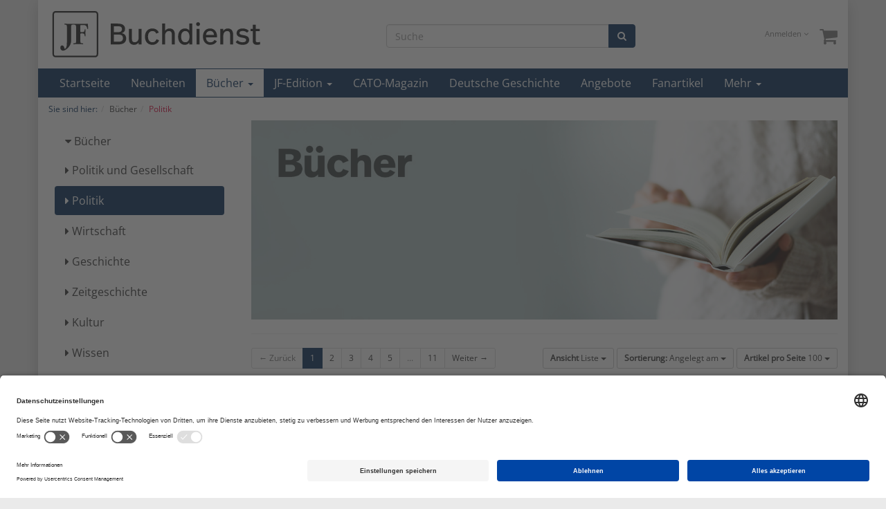

--- FILE ---
content_type: text/html; charset=UTF-8
request_url: https://jf-buchdienst.de/Buecher/Politik/?ldtype=line&_artperpage=100&pgNr=0&cl=alist&searchparam=&cnid=6a4ca2eda240afdcdefcadee423dae98
body_size: 49645
content:
<!DOCTYPE html>
<html lang="de"  class="wf-myriadpro-n7-active wf-myriadpro-i7-active wf-myriadpro-i4-active wf-myriadpro-n4-active wf-myriadpro-n6-active wf-myriadpro-i6-active wf-active">
    <head>

      <!-- Google tag (gtag.js) -->
      <script async src="https://www.googletagmanager.com/gtag/js?id=G-X81SFR40MJ"></script>
      <script>
        window.dataLayer = window.dataLayer || [];
        function gtag(){dataLayer.push(arguments);}
        gtag('js', new Date());

        gtag('config', 'G-X81SFR40MJ');
      </script>

      <!-- End Google tag (gtag.js)-->
      
                        <meta http-equiv="X-UA-Compatible" content="IE=edge"><meta name="viewport" id="Viewport" content="width=device-width, initial-scale=1, maximum-scale=1, minimum-scale=1, user-scalable=no"><meta http-equiv="Content-Type" content="text/html; charset=UTF-8"><title>JF-Buchdienst | Politik | Aktuelle Bücher zu Politik, Wirtschaft, Wissen und Geschichte</title><meta name="description" content="Bücher - Politik. JF-Buchdienst"><meta data-privacy-proxy-server="https://privacy-proxy-server.usercentrics.eu"><script type="application/javascript" src="https://privacy-proxy.usercentrics.eu/latest/uc-block.bundle.js"></script><script>uc.deactivateBlocking([""]);</script><meta name="keywords" content="bücher, politik"><meta property="og:site_name" content="https://jf-buchdienst.de/"><meta property="og:title" content="JF-Buchdienst | Politik | Aktuelle Bücher zu Politik, Wirtschaft, Wissen und Geschichte"><meta property="og:description" content="Bücher - Politik. JF-Buchdienst"><meta property="og:type" content="website"><meta property="og:image" content="https://jf-buchdienst.de/out/jf_buchdienstv3/img/basket.png"><meta property="og:url" content="https://jf-buchdienst.de/"><link rel="canonical" href="https://jf-buchdienst.de/Buecher/Politik/"><link rel="next" href="https://jf-buchdienst.de/Buecher/Politik/?force_sid=l77gndqbrtfjv8q6puk2qf1m06&amp;pgNr=1"><!-- iOS Homescreen Icon (version < 4.2)--><link rel="apple-touch-icon-precomposed" media="screen and (resolution: 163dpi)" href="https://jf-buchdienst.de/out/jf_buchdienstv3/img/favicons/favicon_512x512.png" /><!-- iOS Homescreen Icon --><link rel="apple-touch-icon-precomposed" href="https://jf-buchdienst.de/out/jf_buchdienstv3/img/favicons/favicon_512x512.png" /><!-- iPad Homescreen Icon (version < 4.2) --><link rel="apple-touch-icon-precomposed" media="screen and (resolution: 132dpi)" href="https://jf-buchdienst.de/out/jf_buchdienstv3/img/favicons/favicon_512x512.png" /><!-- iPad Homescreen Icon --><link rel="apple-touch-icon-precomposed" sizes="72x72" href="https://jf-buchdienst.de/out/jf_buchdienstv3/img/favicons/favicon_512x512.png" /><!-- iPhone 4 Homescreen Icon (version < 4.2) --><link rel="apple-touch-icon-precomposed" media="screen and (resolution: 326dpi)" href="https://jf-buchdienst.de/out/jf_buchdienstv3/img/favicons/favicon_512x512.png" /><!-- iPhone 4 Homescreen Icon --><link rel="apple-touch-icon-precomposed" sizes="114x114" href="https://jf-buchdienst.de/out/jf_buchdienstv3/img/favicons/favicon_512x512.png" /><!-- new iPad Homescreen Icon and iOS Version > 4.2 --><link rel="apple-touch-icon-precomposed" sizes="144x144" href="https://jf-buchdienst.de/out/jf_buchdienstv3/img/favicons/favicon_512x512.png" /><!-- Windows 8 --><meta name="msapplication-TileColor" content="#D83434"> <!-- Kachel-Farbe --><meta name="msapplication-TileImage" content="https://jf-buchdienst.de/out/jf_buchdienstv3/img/favicons/favicon_512x512.png"><!-- Fluid --><link rel="fluid-icon" href="https://jf-buchdienst.de/out/jf_buchdienstv3/img/favicons/favicon_512x512.png" title="JF-Buchdienst | Politik | Aktuelle Bücher zu Politik, Wirtschaft, Wissen und Geschichte" /><!-- Shortcut Icons --><link rel="shortcut icon" href="https://jf-buchdienst.de/out/jf_buchdienstv3/img/favicons/favicon.ico?rand=1" type="image/x-icon" /><link rel="icon" href="https://jf-buchdienst.de/out/jf_buchdienstv3/img/favicons/favicon_16x16.png" sizes="16x16" /><link rel="icon" href="https://jf-buchdienst.de/out/jf_buchdienstv3/img/favicons/favicon_32x32.png" sizes="32x32" /><link rel="icon" href="https://jf-buchdienst.de/out/jf_buchdienstv3/img/favicons/favicon_48x48.png" sizes="48x48" /><link rel="icon" href="https://jf-buchdienst.de/out/jf_buchdienstv3/img/favicons/favicon_64x64.png" sizes="64x64" /><link rel="icon" href="https://jf-buchdienst.de/out/jf_buchdienstv3/img/favicons/favicon_128x128.png" sizes="128x128" />

                <link rel="stylesheet" type="text/css" href="https://jf-buchdienst.de/modules/digidesk/dd_menu/out/src/css/style.min.css?1709822572" />
<link rel="stylesheet" type="text/css" href="https://jf-buchdienst.de/out/jf_buchdienstv3/src/css/styles.min.css?1742565814" />


        <!-- HTML5 shim and Respond.js IE8 support of HTML5 elements and media queries -->
        <!--[if lt IE 9]>
        <script src="https://oss.maxcdn.com/libs/html5shiv/3.7.0/html5shiv.js"></script>
        <script src="https://oss.maxcdn.com/libs/respond.js/1.4.2/respond.min.js"></script>
        <![endif]-->



    </head>
  <!-- OXID eShop Community Edition, Version 6, Shopping Cart System (c) OXID eSales AG 2003 - 2026 - https://www.oxid-esales.com -->
    <body class="cl-alist" style="background:#eaeaea;">

        

    <div class="container">
            <div class="main-row">
                                        
    
        
    
    <header id="header">

        <div class="container-fluid">

            <div class="header-box">

                <div class="row">
                    <div class="col-xs-5 col-sm-6 col-md-4 logo-col">
                        
                                                                                                                <a href="https://jf-buchdienst.de/startseite/?force_sid=l77gndqbrtfjv8q6puk2qf1m06" title="JF-Buchdienst">
                                <img src="https://jf-buchdienst.de/out/jf_buchdienstv3/img/jf_kurzlogo_buchdienst_outline_schwarz.svg" alt="JF-Buchdienst" style="width:auto;max-width:90%;height:auto;;margin-top:-20px !important;margin-bottom:-30px !important;">
                                                        </a>
                        
                    </div>
                    <div class="col-xs-7 col-sm-6 col-md-4 col-md-push-4 menus-col">
                        
                            <div class="menu-dropdowns pull-right">
                                
                                                                        
                                
                                
                                                                        
                                

                                
                                                                                                                                                                                        <div class="btn-group service-menu showLogin">
    <button type="button" class="btn dropdown-toggle" data-toggle="dropdown" data-href="https://jf-buchdienst.de/mein-konto/?force_sid=l77gndqbrtfjv8q6puk2qf1m06">
        
                            Anmelden
                                    


            <i class="fa fa-angle-down hidden-xs"></i>
        
    </button>
    <ul class="dropdown-menu dropdown-menu-right pull-right" role="menu">
        
            <li>
                <div class="row">
                    <div class="col-xs-12 col-sm-5 pull-right">
                        <div class="service-menu-box clearfix">
                            <div class="topPopList">
    
        <span class="lead">Konto</span>
        <div class="flyoutBox">
            <ul id="services" class="list-unstyled">
                
                    <li>
                        <a href="https://jf-buchdienst.de/mein-konto/?force_sid=l77gndqbrtfjv8q6puk2qf1m06">Mein Konto</a>
                    </li>
                                        <li>
                        <a href="https://jf-buchdienst.de/mein-merkzettel/?force_sid=l77gndqbrtfjv8q6puk2qf1m06"><span>Mein Merkzettel</span></a>
                                            </li>
                                                                            
            </ul>
        </div>
    
</div>                                                    </div>
                    </div>
                                            <div class="col-xs-12 col-sm-7">
                            <div class="service-menu-box clearfix">
                                    <form class="form" id="login" name="login" action="https://jf-buchdienst.de/index.php?force_sid=l77gndqbrtfjv8q6puk2qf1m06&amp;" method="post">
        <div id="loginBox" class="loginBox" >
            <input type="hidden" name="stoken" value="153789DA" /><input type="hidden" name="sid" value="l77gndqbrtfjv8q6puk2qf1m06" />
<input type="hidden" name="lang" value="0" />
            <input type="hidden" name="cnid" value="6a4ca2eda240afdcdefcadee423dae98" />
<input type="hidden" name="ldtype" value="line" />
<input type="hidden" name="actcontrol" value="alist" />
<input type="hidden" name="searchparam" value="" />

            <input type="hidden" name="fnc" value="login_noredirect">
            <input type="hidden" name="cl" value="alist">
                        <input type="hidden" name="pgNr" value="0">
            <input type="hidden" name="CustomError" value="loginBoxErrors">
            
            <span class="lead">Anmelden</span>

            <div class="form-group">
                <input id="loginEmail" type="email" name="lgn_usr" value="" class="form-control" placeholder="E-Mail-Adresse">
            </div>

            <div class="form-group">
                <div class="input-group">
                    <input id="loginPasword" type="password" name="lgn_pwd" class="form-control" value="" placeholder="Passwort">
                    <span class="input-group-btn">
                        <a class="forgotPasswordOpener btn btn-default" href="https://jf-buchdienst.de/passwort-vergessen/?force_sid=l77gndqbrtfjv8q6puk2qf1m06" title="Passwort vergessen?">?</a>
                    </span>
                </div>
            </div>

                            <div class="checkbox">
                    <label>
                        <input type="checkbox" class="checkbox" value="1" name="lgn_cook" id="remember"> Passwort merken
                    </label>
                </div>
            
            <button type="submit" class="btn btn-primary">Anmelden</button>

                            <a class="btn" id="registerLink" role="button" href="https://jf-buchdienst.de/konto-eroeffnen/?force_sid=l77gndqbrtfjv8q6puk2qf1m06" title="Registrieren">Registrieren</a>
            
            

        </div>
    </form>
                            </div>
                        </div>
                                    </div>
            </li>
        
    </ul>
</div>
                                

                                
                                                                                                                                                                                        <div class="btn-group minibasket-menu">
    <button type="button" class="btn dropdown-toggle" data-toggle="dropdown" data-href="https://jf-buchdienst.de/warenkorb/?force_sid=l77gndqbrtfjv8q6puk2qf1m06">
        
            <i class="fa fa-shopping-cart fa-2x" aria-hidden="true"></i>
                    
    </button>
    <ul class="dropdown-menu dropdown-menu-right pull-right" role="menu">
        
            <li>
                <div class="row">
                    <div class="col-xs-12 pull-right">
                        <div class="minibasket-menu-box">
                            

            
            <div class="alert alert-info">Der Warenkorb ist leer.</div>
        
    
                        </div>
                    </div>
                </div>
            </li>
        
    </ul>
</div>
                                
                            </div>
                        
                    </div>
                    <div class="col-xs-12 col-sm-12 col-md-4 col-md-pull-3 search-col">
                        
            <form class="form search" role="form" action="https://jf-buchdienst.de/index.php?force_sid=l77gndqbrtfjv8q6puk2qf1m06&amp;" method="get" name="search">
            <input type="hidden" name="stoken" value="153789DA" /><input type="hidden" name="sid" value="l77gndqbrtfjv8q6puk2qf1m06" />
<input type="hidden" name="lang" value="0" />
            <input type="hidden" name="cl" value="search">

            
                <div class="input-group">
                    
                        <input class="form-control" type="text" id="searchParam" name="searchparam" value="" placeholder="Suche">
                    

                    
                        <span class="input-group-btn">
                            <button type="submit" class="btn btn-primary" title="Suchen">
                                <i class="fa fa-search"></i>
                            </button>
                        </span>
                    
                </div>
            
        </form>
                        </div>
                </div>

            </div>
        </div>



        
            <nav id="mainnavext" class="navbar navbar-default" role="navigation" >
        <div class="dd-menu-wrapper ">

            
                <div class="navbar-header">
                    <button type="button" class="navbar-toggle collapsed" data-toggle="collapse" data-target=".dd-menu">
                                                    <span class="sr-only">Toggle navigation</span>
                            <span class="icon-bar"></span>
                            <span class="icon-bar"></span>
                            <span class="icon-bar"></span>
                                                                    </button><span class="menu-header-span visible-xs-inline">Menü</span>
                                    </div>
            

            
                <div class="collapse navbar-collapse dd-menu" id="navbar-collapse">

                    
                    
                        <ul id="navigationext" class="nav navbar-nav">

                            
                                                                    

                            
        
        <li class="     ">
            <a href="https://jf-buchdienst.de/" target="_self" class=" "  aria-haspopup="true" aria-expanded="false" >
                Startseite            </a>
                    </li>
                                
        
        <li class="    link ">
            <a href="https://jf-buchdienst.de/Neuheiten/" target="_self" class=" "  aria-haspopup="true" aria-expanded="false" >
                Neuheiten            </a>
                    </li>
                                
        
                                            
                                
                
            
        
        <li class="dropdown dd-tree-dropdown active-child-category     ">
            <a href="https://jf-buchdienst.de/Buecher/Politik/" target="_self" class="dropdown-toggle " data-toggle="dropdown" aria-haspopup="true" aria-expanded="false" >
                Bücher <span class="caret"></span>            </a>
                                                                            

    <ul class="dropdown-menu dd-nav-tree" role="menu"  >

                                                
                                        
            <li class="dropdown dd-nav-tree-dropdown" >
                <a href="https://jf-buchdienst.de/Buecher/Politik-und-Gesellschaft/" class=" dropdown-toggle  " target="_self" data-toggle="dropdown" aria-haspopup="true" aria-expanded="false" >Politik und Gesellschaft</a>
                                        

    <ul class="dropdown-menu dd-nav-tree dd-nav-tree-sub" role="menu"  >

                                                
                                        
            <li class="" >
                <a href="https://jf-buchdienst.de/Buecher/Politik-und-Gesellschaft/Energie-und-Klima/" class=" " target="_self"  aria-haspopup="true" aria-expanded="false" >Energie und Klima</a>
                            </li>
                                                
                                        
            <li class="" >
                <a href="https://jf-buchdienst.de/Buecher/Politik-und-Gesellschaft/Innen-und-Sozialpolitik/" class=" " target="_self"  aria-haspopup="true" aria-expanded="false" >Innen- und Sozialpolitik</a>
                            </li>
                                                
                                        
            <li class="" >
                <a href="https://jf-buchdienst.de/Buecher/Politik-und-Gesellschaft/Gesellschaft-und-Zusammenleben/" class=" " target="_self"  aria-haspopup="true" aria-expanded="false" >Gesellschaft und Zusammenleben</a>
                            </li>
            </ul>

                            </li>
                                                
                            
                            
            <li class=" active" >
                <a href="https://jf-buchdienst.de/Buecher/Politik/" class=" " target="_self"  aria-haspopup="true" aria-expanded="false" >Politik</a>
                            </li>
                                                
                                        
            <li class="" >
                <a href="https://jf-buchdienst.de/Buecher/Wirtschaft/" class=" " target="_self"  aria-haspopup="true" aria-expanded="false" >Wirtschaft</a>
                            </li>
                                                
                                        
            <li class="dropdown dd-nav-tree-dropdown" >
                <a href="https://jf-buchdienst.de/Buecher/Geschichte/" class=" dropdown-toggle  " target="_self" data-toggle="dropdown" aria-haspopup="true" aria-expanded="false" >Geschichte</a>
                                        

    <ul class="dropdown-menu dd-nav-tree dd-nav-tree-sub" role="menu"  >

                                                
                                        
            <li class="" >
                <a href="https://jf-buchdienst.de/Buecher/Geschichte/Fruehgeschichte-Altertum-Mittelalter/" class=" " target="_self"  aria-haspopup="true" aria-expanded="false" >Frühgeschichte, Altertum, Mittelalter</a>
                            </li>
                                                
                                        
            <li class="" >
                <a href="https://jf-buchdienst.de/Buecher/Geschichte/von-Luther-zu-Bismarck/" class=" " target="_self"  aria-haspopup="true" aria-expanded="false" >von Luther zu Bismarck</a>
                            </li>
                                                
                                        
            <li class="" >
                <a href="https://jf-buchdienst.de/Buecher/Geschichte/Kaiserreich-und-Weimarer-Republik/" class=" " target="_self"  aria-haspopup="true" aria-expanded="false" >Kaiserreich und Weimarer Republik</a>
                            </li>
                                                
                                        
            <li class="" >
                <a href="https://jf-buchdienst.de/Buecher/Geschichte/Drittes-Reich-und-Zweiter-Weltkrieg/" class=" " target="_self"  aria-haspopup="true" aria-expanded="false" >Drittes Reich und Zweiter Weltkrieg</a>
                            </li>
                                                
                                        
            <li class="" >
                <a href="https://jf-buchdienst.de/Buecher/Geschichte/Ost-und-West/" class=" " target="_self"  aria-haspopup="true" aria-expanded="false" >Ost und West</a>
                            </li>
            </ul>

                            </li>
                                                
                                        
            <li class="dropdown dd-nav-tree-dropdown" >
                <a href="https://jf-buchdienst.de/Buecher/Zeitgeschichte/" class=" dropdown-toggle  " target="_self" data-toggle="dropdown" aria-haspopup="true" aria-expanded="false" >Zeitgeschichte</a>
                                        

    <ul class="dropdown-menu dd-nav-tree dd-nav-tree-sub" role="menu"  >

                                                
                                        
            <li class="" >
                <a href="https://jf-buchdienst.de/Buecher/Zeitgeschichte/Widerstand/" class=" " target="_self"  aria-haspopup="true" aria-expanded="false" >Widerstand</a>
                            </li>
                                                
                                        
            <li class="" >
                <a href="https://jf-buchdienst.de/Buecher/Zeitgeschichte/Biographien-Berichte/" class=" " target="_self"  aria-haspopup="true" aria-expanded="false" >Biographien &amp; Berichte</a>
                            </li>
                                                
                                        
            <li class="" >
                <a href="https://jf-buchdienst.de/Buecher/Zeitgeschichte/DDR/" class=" " target="_self"  aria-haspopup="true" aria-expanded="false" >DDR</a>
                            </li>
                                                
                                        
            <li class="" >
                <a href="https://jf-buchdienst.de/Buecher/Zeitgeschichte/Zweiter-Weltkrieg/" class=" " target="_self"  aria-haspopup="true" aria-expanded="false" >Zweiter Weltkrieg</a>
                            </li>
                                                
                                        
            <li class="" >
                <a href="https://jf-buchdienst.de/Buecher/Zeitgeschichte/Zwischenkriegszeit/" class=" " target="_self"  aria-haspopup="true" aria-expanded="false" >Zwischenkriegszeit</a>
                            </li>
                                                
                                        
            <li class="" >
                <a href="https://jf-buchdienst.de/Buecher/Zeitgeschichte/Drittes-Reich/" class=" " target="_self"  aria-haspopup="true" aria-expanded="false" >Drittes Reich</a>
                            </li>
                                                
                                        
            <li class="" >
                <a href="https://jf-buchdienst.de/Buecher/Zeitgeschichte/Flucht-Vertreibung/" class=" " target="_self"  aria-haspopup="true" aria-expanded="false" >Flucht &amp; Vertreibung</a>
                            </li>
                                                
                                        
            <li class="" >
                <a href="https://jf-buchdienst.de/Buecher/Zeitgeschichte/Kriegsende-Nachkriegszeit/" class=" " target="_self"  aria-haspopup="true" aria-expanded="false" >Kriegsende &amp; Nachkriegszeit</a>
                            </li>
                                                
                                        
            <li class="" >
                <a href="https://jf-buchdienst.de/Buecher/Zeitgeschichte/Totalitarismus-Kommunismus/" class=" " target="_self"  aria-haspopup="true" aria-expanded="false" >Totalitarismus &amp; Kommunismus</a>
                            </li>
            </ul>

                            </li>
                                                
                                        
            <li class="" >
                <a href="https://jf-buchdienst.de/Buecher/Kultur/" class=" " target="_self"  aria-haspopup="true" aria-expanded="false" >Kultur</a>
                            </li>
                                                
                                        
            <li class="" >
                <a href="https://jf-buchdienst.de/Buecher/Wissen/" class=" " target="_self"  aria-haspopup="true" aria-expanded="false" >Wissen</a>
                            </li>
                                                
                                        
            <li class="" >
                <a href="https://jf-buchdienst.de/Buecher/Religion/" class=" " target="_self"  aria-haspopup="true" aria-expanded="false" >Religion</a>
                            </li>
                                                
                                        
            <li class="" >
                <a href="https://jf-buchdienst.de/Buecher/Philosophie/" class=" " target="_self"  aria-haspopup="true" aria-expanded="false" >Philosophie</a>
                            </li>
                                                
                                        
            <li class="dropdown dd-nav-tree-dropdown" >
                <a href="https://jf-buchdienst.de/Buecher/Romane/" class=" dropdown-toggle  " target="_self" data-toggle="dropdown" aria-haspopup="true" aria-expanded="false" >Romane</a>
                                        

    <ul class="dropdown-menu dd-nav-tree dd-nav-tree-sub" role="menu"  >

                                                
                                        
            <li class="" >
                <a href="https://jf-buchdienst.de/Buecher/Romane/Schoene-Bibliothek/" class=" " target="_self"  aria-haspopup="true" aria-expanded="false" >Schöne Bibliothek</a>
                            </li>
                                                
                                        
            <li class="" >
                <a href="https://jf-buchdienst.de/Buecher/Romane/Schmuckausgaben/" class=" " target="_self"  aria-haspopup="true" aria-expanded="false" >Schmuckausgaben</a>
                            </li>
            </ul>

                            </li>
                                                
                                        
            <li class="dropdown dd-nav-tree-dropdown" >
                <a href="https://jf-buchdienst.de/Buecher/Kinder-Jugendbuecher/" class=" dropdown-toggle  " target="_self" data-toggle="dropdown" aria-haspopup="true" aria-expanded="false" >Kinder &amp; Jugendbücher</a>
                                        

    <ul class="dropdown-menu dd-nav-tree dd-nav-tree-sub" role="menu"  >

                                                
                                        
            <li class="" >
                <a href="https://jf-buchdienst.de/Buecher/Kinder-Jugendbuecher/fuer-Weihnachten/" class=" " target="_self"  aria-haspopup="true" aria-expanded="false" >für Weihnachten</a>
                            </li>
                                                
                                        
            <li class="" >
                <a href="https://jf-buchdienst.de/Buecher/Kinder-Jugendbuecher/Kleinkindbuch-2-6-Jahre/" class=" " target="_self"  aria-haspopup="true" aria-expanded="false" >Kleinkindbuch 2 - 6 Jahre</a>
                            </li>
                                                
                                        
            <li class="" >
                <a href="https://jf-buchdienst.de/Buecher/Kinder-Jugendbuecher/Kinderbuch-6-12-Jahre/" class=" " target="_self"  aria-haspopup="true" aria-expanded="false" >Kinderbuch 6 - 12 Jahre</a>
                            </li>
                                                
                                        
            <li class="" >
                <a href="https://jf-buchdienst.de/Buecher/Kinder-Jugendbuecher/Jugendbuch-12-16-Jahre/" class=" " target="_self"  aria-haspopup="true" aria-expanded="false" >Jugendbuch 12 - 16 Jahre</a>
                            </li>
                                                
                                        
            <li class="" >
                <a href="https://jf-buchdienst.de/Buecher/Kinder-Jugendbuecher/Natur-Abenteuer/" class=" " target="_self"  aria-haspopup="true" aria-expanded="false" >Natur / Abenteuer</a>
                            </li>
                                                
                                        
            <li class="" >
                <a href="https://jf-buchdienst.de/Buecher/Kinder-Jugendbuecher/Basteln-Kreatives/" class=" " target="_self"  aria-haspopup="true" aria-expanded="false" >Basteln / Kreatives</a>
                            </li>
                                                
                                        
            <li class="" >
                <a href="https://jf-buchdienst.de/Buecher/Kinder-Jugendbuecher/Klassiker-Nostalgie/" class=" " target="_self"  aria-haspopup="true" aria-expanded="false" >Klassiker / Nostalgie</a>
                            </li>
                                                
                                        
            <li class="" >
                <a href="https://jf-buchdienst.de/Buecher/Kinder-Jugendbuecher/Christliche-Kinderbuecher/" class=" " target="_self"  aria-haspopup="true" aria-expanded="false" >Christliche Kinderbücher</a>
                            </li>
                                                
                                        
            <li class="dropdown dd-nav-tree-dropdown" >
                <a href="https://jf-buchdienst.de/Buecher/Kinder-Jugendbuecher/Graphic-Novel/" class=" dropdown-toggle  " target="_self" data-toggle="dropdown" aria-haspopup="true" aria-expanded="false" >Graphic Novel</a>
                                        

    <ul class="dropdown-menu dd-nav-tree dd-nav-tree-sub" role="menu"  >

                                                
                                        
            <li class="" >
                <a href="https://jf-buchdienst.de/Buecher/Kinder-Jugendbuecher/Graphic-Novel/Mythen-der-Antike/" class=" " target="_self"  aria-haspopup="true" aria-expanded="false" >Mythen der Antike</a>
                            </li>
            </ul>

                            </li>
            </ul>

                            </li>
                                                
                                        
            <li class="" >
                <a href="https://jf-buchdienst.de/Buecher/Poesie/" class=" " target="_self"  aria-haspopup="true" aria-expanded="false" >Poesie</a>
                            </li>
                                                
                                        
            <li class="" >
                <a href="https://jf-buchdienst.de/Buecher/Erzaehlungen/" class=" " target="_self"  aria-haspopup="true" aria-expanded="false" >Erzählungen</a>
                            </li>
                                                
                                        
            <li class="" >
                <a href="https://jf-buchdienst.de/Buecher/Biographien/" class=" " target="_self"  aria-haspopup="true" aria-expanded="false" >Biographien</a>
                            </li>
                                                
                                        
            <li class="" >
                <a href="https://jf-buchdienst.de/Buecher/Freizeit/" class=" " target="_self"  aria-haspopup="true" aria-expanded="false" >Freizeit</a>
                            </li>
                                                
                                        
            <li class="" >
                <a href="https://jf-buchdienst.de/Buecher/Klassiker/" class=" " target="_self"  aria-haspopup="true" aria-expanded="false" >Klassiker</a>
                            </li>
            </ul>

                                    
                    </li>
                                
        
                                            
                                
                
            
        
        <li class="dropdown dd-tree-dropdown     ">
            <a href="https://jf-buchdienst.de/JF-Edition/" target="_self" class="dropdown-toggle " data-toggle="dropdown" aria-haspopup="true" aria-expanded="false" >
                JF-Edition <span class="caret"></span>            </a>
                                                                            

    <ul class="dropdown-menu dd-nav-tree" role="menu"  >

                                                
                                        
            <li class="" >
                <a href="https://jf-buchdienst.de/JF-Edition/Karlheinz-Weissmann/" class=" " target="_self"  aria-haspopup="true" aria-expanded="false" >Karlheinz Weißmann</a>
                            </li>
                                                
                                        
            <li class="" >
                <a href="https://jf-buchdienst.de/JF-Edition/Dieter-Stein/" class=" " target="_self"  aria-haspopup="true" aria-expanded="false" >Dieter Stein</a>
                            </li>
                                                
                                        
            <li class="" >
                <a href="https://jf-buchdienst.de/JF-Edition/Alain-de-Benoist/" class=" " target="_self"  aria-haspopup="true" aria-expanded="false" >Alain de Benoist</a>
                            </li>
                                                
                                        
            <li class="" >
                <a href="https://jf-buchdienst.de/JF-Edition/Guenter-Zehm/" class=" " target="_self"  aria-haspopup="true" aria-expanded="false" >Günter Zehm</a>
                            </li>
                                                
                                        
            <li class="" >
                <a href="https://jf-buchdienst.de/JF-Edition/Thorsten-Hinz/" class=" " target="_self"  aria-haspopup="true" aria-expanded="false" >Thorsten Hinz</a>
                            </li>
                                                
                                        
            <li class="" >
                <a href="https://jf-buchdienst.de/JF-Edition/Wolfgang-Venohr/" class=" " target="_self"  aria-haspopup="true" aria-expanded="false" >Wolfgang Venohr</a>
                            </li>
                                                
                                        
            <li class="" >
                <a href="https://jf-buchdienst.de/JF-Edition/Felix-Krautkraemer/" class=" " target="_self"  aria-haspopup="true" aria-expanded="false" >Felix Krautkrämer</a>
                            </li>
            </ul>

                                    
                    </li>
                                
        
        <li class="     ">
            <a href="https://jf-buchdienst.de/CATO-Magazin/" target="_self" class=" "  aria-haspopup="true" aria-expanded="false" >
                CATO-Magazin            </a>
                    </li>
                                
        
        <li class="     ">
            <a href="https://jf-buchdienst.de/Deutsche-Geschichte/" target="_self" class=" "  aria-haspopup="true" aria-expanded="false" >
                Deutsche Geschichte            </a>
                    </li>
                                
        
        <li class="    sale ">
            <a href="https://jf-buchdienst.de/Angebote/" target="_self" class=" "  aria-haspopup="true" aria-expanded="false" >
                Angebote            </a>
                    </li>
                                
        
        <li class="     ">
            <a href="https://jf-buchdienst.de/Fanartikel/" target="_self" class=" "  aria-haspopup="true" aria-expanded="false" >
                Fanartikel            </a>
                    </li>
                                
        
        <li class="     ">
            <a href="https://jf-buchdienst.de/Hoerbuecher/" target="_self" class=" "  aria-haspopup="true" aria-expanded="false" >
                Hörbücher            </a>
                    </li>
                                
        
        <li class="     ">
            <a href="https://jf-buchdienst.de/Filme/" target="_self" class=" "  aria-haspopup="true" aria-expanded="false" >
                Filme            </a>
                    </li>
    
                                                                    <li class="dropdown dd-tree-dropdown moreLinks" style="display: none;">
                                        <a href="javascript:void(null)" class="dropdown-toggle" data-toggle="dropdown" aria-haspopup="true" aria-expanded="false">
                                            Mehr <span class="caret"></span>
                                        </a>
                                        <ul class="dropdown-menu dd-nav-tree" role="menu"></ul>
                                    </li>
                                                            

                        </ul>
                    

                    
                </div>
            

        </div>
    </nav>

            
        
    
    

        

    </header>




    

    
    <div id="wrapper" class="sidebarLeft">

        <div class="container-fluid">

            <div class="underdog">

                <div class="row">

                    
                </div>

                <div class="content-box">

                                            
                            
    <div class="row"><div class="col-xs-12"><ol id="breadcrumb" class="breadcrumb" itemscope itemtype="http://schema.org/BreadcrumbList"><li class="text-muted">Sie sind hier:</li><li itemprop="itemListElement" itemscope itemtype="http://schema.org/ListItem"><a href="https://jf-buchdienst.de/Buecher/Politik/?force_sid=l77gndqbrtfjv8q6puk2qf1m06" title="Bücher" itemprop="item"><span itemprop="name">Bücher</span></a><meta itemprop="position" content="1" /></li><li itemprop="itemListElement" itemscope itemtype="http://schema.org/ListItem" class="active"><a href="https://jf-buchdienst.de/Buecher/Politik/?force_sid=l77gndqbrtfjv8q6puk2qf1m06" title="Politik" itemprop="item"><span itemprop="name">Politik</span></a><meta itemprop="position" content="2" /></li></ol></div></div>
                        
                    
                        

                    <div class="row">
                                                    <div class="col-xs-12 col-md-3 alist">
                                <div id="sidebar">
                                                


    
                    <div class="box well well-sm categorytree">
                <section>
                    <div class="page-header h3">
                        <div class="pull-right visible-xs visible-sm">
                            <i class="fa fa-caret-down toggleTree"></i>
                        </div>
                        Kategorien
                    </div>
                    <div class="categoryBox hidden-xs hidden-sm">
                
                    <ol class="nav nav-pills nav-stacked cat-tree">
                        
                                                                                                                                                                                                       
                                        
                                        
                                                                                <li class="exp">
                                            <a href="https://jf-buchdienst.de/Buecher/Politik/?force_sid=l77gndqbrtfjv8q6puk2qf1m06" title="Bücher">
                                                <i class="fa fa-caret-down"></i> Bücher                                             </a>
                                                                                            <ul class="nav nav-pills nav-stacked">                                                                                                                                                                                                                                               
                                        
                                        
                                                                                <li class=" end">
                                            <a href="https://jf-buchdienst.de/Buecher/Politik-und-Gesellschaft/?force_sid=l77gndqbrtfjv8q6puk2qf1m06" title="Politik und Gesellschaft">
                                                <i class="fa fa-caret-right"></i> Politik und Gesellschaft                                             </a>
                                                                                    </li>
                                                                                                                                                                                                                                                                                       
                                        
                                        
                                                                                <li class="active end">
                                            <a href="https://jf-buchdienst.de/Buecher/Politik/?force_sid=l77gndqbrtfjv8q6puk2qf1m06" title="Politik">
                                                <i class="fa fa-caret-right"></i> Politik                                             </a>
                                                                                    </li>
                                                                                                                                               
                                        
                                        
                                                                                <li class=" end">
                                            <a href="https://jf-buchdienst.de/Buecher/Wirtschaft/?force_sid=l77gndqbrtfjv8q6puk2qf1m06" title="Wirtschaft">
                                                <i class="fa fa-caret-right"></i> Wirtschaft                                             </a>
                                                                                    </li>
                                                                                                                                               
                                        
                                        
                                                                                <li class=" end">
                                            <a href="https://jf-buchdienst.de/Buecher/Geschichte/?force_sid=l77gndqbrtfjv8q6puk2qf1m06" title="Geschichte">
                                                <i class="fa fa-caret-right"></i> Geschichte                                             </a>
                                                                                    </li>
                                                                                                                                               
                                        
                                        
                                                                                <li class=" end">
                                            <a href="https://jf-buchdienst.de/Buecher/Zeitgeschichte/?force_sid=l77gndqbrtfjv8q6puk2qf1m06" title="Zeitgeschichte">
                                                <i class="fa fa-caret-right"></i> Zeitgeschichte                                             </a>
                                                                                    </li>
                                                                                                                                               
                                        
                                        
                                                                                <li class=" end">
                                            <a href="https://jf-buchdienst.de/Buecher/Kultur/?force_sid=l77gndqbrtfjv8q6puk2qf1m06" title="Kultur">
                                                <i class="fa fa-caret-right"></i> Kultur                                             </a>
                                                                                    </li>
                                                                                                                                               
                                        
                                        
                                                                                <li class=" end">
                                            <a href="https://jf-buchdienst.de/Buecher/Wissen/?force_sid=l77gndqbrtfjv8q6puk2qf1m06" title="Wissen">
                                                <i class="fa fa-caret-right"></i> Wissen                                             </a>
                                                                                    </li>
                                                                                                                                               
                                        
                                        
                                                                                <li class=" end">
                                            <a href="https://jf-buchdienst.de/Buecher/Religion/?force_sid=l77gndqbrtfjv8q6puk2qf1m06" title="Religion">
                                                <i class="fa fa-caret-right"></i> Religion                                             </a>
                                                                                    </li>
                                                                                                                                               
                                        
                                        
                                                                                <li class=" end">
                                            <a href="https://jf-buchdienst.de/Buecher/Philosophie/?force_sid=l77gndqbrtfjv8q6puk2qf1m06" title="Philosophie">
                                                <i class="fa fa-caret-right"></i> Philosophie                                             </a>
                                                                                    </li>
                                                                                                                                               
                                        
                                        
                                                                                <li class=" end">
                                            <a href="https://jf-buchdienst.de/Buecher/Romane/?force_sid=l77gndqbrtfjv8q6puk2qf1m06" title="Romane">
                                                <i class="fa fa-caret-right"></i> Romane                                             </a>
                                                                                    </li>
                                                                                                                                               
                                        
                                        
                                                                                <li class=" end">
                                            <a href="https://jf-buchdienst.de/Buecher/Kinder-Jugendbuecher/?force_sid=l77gndqbrtfjv8q6puk2qf1m06" title="Kinder &amp; Jugendbücher">
                                                <i class="fa fa-caret-right"></i> Kinder &amp; Jugendbücher                                             </a>
                                                                                    </li>
                                                                                                                                               
                                        
                                        
                                                                                <li class=" end">
                                            <a href="https://jf-buchdienst.de/Buecher/Poesie/?force_sid=l77gndqbrtfjv8q6puk2qf1m06" title="Poesie">
                                                <i class="fa fa-caret-right"></i> Poesie                                             </a>
                                                                                    </li>
                                                                                                                                               
                                        
                                        
                                                                                <li class=" end">
                                            <a href="https://jf-buchdienst.de/Buecher/Erzaehlungen/?force_sid=l77gndqbrtfjv8q6puk2qf1m06" title="Erzählungen">
                                                <i class="fa fa-caret-right"></i> Erzählungen                                             </a>
                                                                                    </li>
                                                                                                                                               
                                        
                                        
                                                                                <li class=" end">
                                            <a href="https://jf-buchdienst.de/Buecher/Biographien/?force_sid=l77gndqbrtfjv8q6puk2qf1m06" title="Biographien">
                                                <i class="fa fa-caret-right"></i> Biographien                                             </a>
                                                                                    </li>
                                                                                                                                               
                                        
                                        
                                                                                <li class=" end">
                                            <a href="https://jf-buchdienst.de/Buecher/Freizeit/?force_sid=l77gndqbrtfjv8q6puk2qf1m06" title="Freizeit">
                                                <i class="fa fa-caret-right"></i> Freizeit                                             </a>
                                                                                    </li>
                                                                                                                                               
                                        
                                        
                                                                                <li class=" end">
                                            <a href="https://jf-buchdienst.de/Buecher/Klassiker/?force_sid=l77gndqbrtfjv8q6puk2qf1m06" title="Klassiker">
                                                <i class="fa fa-caret-right"></i> Klassiker                                             </a>
                                                                                    </li>
                                                                                                </ul>
                                                                                    </li>
                                                                                                                        
                    </ol>
                
            </div>
            
                </section>
            </div>
            

    
    

    
            

    

    
            

    
            

    
    

    
            

                                </div>
                            </div>
                        
                        <div class="col-xs-12 col-md-9">

                            <div id="content">
                                
                                    
                                                                                
        
        <div class="page-header">
                        <h1>
                Politik
                            </h1>
        </div>

                
                    <div id="catLongDescLocator" class="categoryDescription"><head>
<style>
.page-header h1 { display:none;}
.page-header {display:none;}
</style>
</head>

<img style="width:100%;" src="https://jf-buchdienst.de/out/pictures/promo/bd-rubrik-header_buecher.jpg" data-src="https://jf-buchdienst.de/out/pictures/promo/bd-rubrik-header_buecher.jpg" alt="Bücher - Politik">
</div>
            <hr/>
        


        
    

    
                            
                <div class="listRefine">
                    <div class="refineParams row clear">
    <div class="col-xs-12 pagination-options">
                                    <div class="pull-left">
                            
            <ol class="pagination pagination-sm" id="itemsPager">
            <li class="prev disabled">
                                    <span>&larr; Zurück</span>
                            </li>

                                                            <li class="active">
                        <a href="https://jf-buchdienst.de/Buecher/Politik/?force_sid=l77gndqbrtfjv8q6puk2qf1m06">1</a>
                    </li>
                                                                                   <li>
                        <a href="https://jf-buchdienst.de/Buecher/Politik/?force_sid=l77gndqbrtfjv8q6puk2qf1m06&amp;pgNr=1">2</a>
                    </li>
                                                                                   <li>
                        <a href="https://jf-buchdienst.de/Buecher/Politik/?force_sid=l77gndqbrtfjv8q6puk2qf1m06&amp;pgNr=2">3</a>
                    </li>
                                                                                   <li>
                        <a href="https://jf-buchdienst.de/Buecher/Politik/?force_sid=l77gndqbrtfjv8q6puk2qf1m06&amp;pgNr=3">4</a>
                    </li>
                                                                                   <li>
                        <a href="https://jf-buchdienst.de/Buecher/Politik/?force_sid=l77gndqbrtfjv8q6puk2qf1m06&amp;pgNr=4">5</a>
                    </li>
                                                                                   <li class="disabled">
                        <span>...</span>
                    </li>
                    <li>
                        <a href="https://jf-buchdienst.de/Buecher/Politik/?force_sid=l77gndqbrtfjv8q6puk2qf1m06&amp;pgNr=10">11</a>
                    </li>
                                                
            <li class="next">
                                    <a href="https://jf-buchdienst.de/Buecher/Politik/?force_sid=l77gndqbrtfjv8q6puk2qf1m06&amp;pgNr=1">Weiter &rarr;</a>
                            </li>
         </ol>
                                </div>
                    
                    <div class="pull-right options">
                                            
    <div class="btn-group hidden-xs">
        <button type="button" class="btn btn-default btn-sm dropdown-toggle" data-toggle="dropdown">
            <strong>Ansicht</strong> Liste <span class="caret"></span>
        </button>
        <ul class="dropdown-menu" role="menu">
            <li><a href="https://jf-buchdienst.de/Buecher/Politik/?force_sid=l77gndqbrtfjv8q6puk2qf1m06&amp;ldtype=infogrid&amp;_artperpage=100&amp;pgNr=0&amp;?force_sid=l77gndqbrtfjv8q6puk2qf1m06&amp;cl=alist&amp;searchparam=&amp;cnid=6a4ca2eda240afdcdefcadee423dae98" >Galerie zweispaltig</a></li>
            <li><a href="https://jf-buchdienst.de/Buecher/Politik/?force_sid=l77gndqbrtfjv8q6puk2qf1m06&amp;ldtype=grid&amp;_artperpage=100&amp;pgNr=0&amp;?force_sid=l77gndqbrtfjv8q6puk2qf1m06&amp;cl=alist&amp;searchparam=&amp;cnid=6a4ca2eda240afdcdefcadee423dae98" >Galerie</a></li>
            <li><a href="https://jf-buchdienst.de/Buecher/Politik/?force_sid=l77gndqbrtfjv8q6puk2qf1m06&amp;ldtype=line&amp;_artperpage=100&amp;pgNr=0&amp;?force_sid=l77gndqbrtfjv8q6puk2qf1m06&amp;cl=alist&amp;searchparam=&amp;cnid=6a4ca2eda240afdcdefcadee423dae98" class="selected" >Liste</a></li>
        </ul>
    </div>
                    
                                            
                                            
        <div class="btn-group">
            <button type="button" class="btn btn-default btn-sm dropdown-toggle" data-toggle="dropdown">
                <strong>Sortierung:</strong>
                                    Angelegt am
                                <span class="caret"></span>
            </button>
            <ul class="dropdown-menu" role="menu">
                                    <li class="desc">
                        <a href="https://jf-buchdienst.de/Buecher/Politik/?force_sid=l77gndqbrtfjv8q6puk2qf1m06&amp;ldtype=line&amp;_artperpage=100&amp;listorderby=oxtitle&amp;listorder=desc&amp;pgNr=0&amp;?force_sid=l77gndqbrtfjv8q6puk2qf1m06&amp;cl=alist&amp;searchparam=&amp;cnid=6a4ca2eda240afdcdefcadee423dae98" title="Titel absteigend">
                            <i class="fa fa-caret-down"></i> Titel
                        </a>
                    </li>
                    <li class="asc">
                        <a href="https://jf-buchdienst.de/Buecher/Politik/?force_sid=l77gndqbrtfjv8q6puk2qf1m06&amp;ldtype=line&amp;_artperpage=100&amp;listorderby=oxtitle&amp;listorder=asc&amp;pgNr=0&amp;?force_sid=l77gndqbrtfjv8q6puk2qf1m06&amp;cl=alist&amp;searchparam=&amp;cnid=6a4ca2eda240afdcdefcadee423dae98" title="Titel aufsteigend">
                            <i class="fa fa-caret-up"></i> Titel
                        </a>
                    </li>
                                    <li class="desc">
                        <a href="https://jf-buchdienst.de/Buecher/Politik/?force_sid=l77gndqbrtfjv8q6puk2qf1m06&amp;ldtype=line&amp;_artperpage=100&amp;listorderby=oxprice&amp;listorder=desc&amp;pgNr=0&amp;?force_sid=l77gndqbrtfjv8q6puk2qf1m06&amp;cl=alist&amp;searchparam=&amp;cnid=6a4ca2eda240afdcdefcadee423dae98" title="Preis absteigend">
                            <i class="fa fa-caret-down"></i> Preis
                        </a>
                    </li>
                    <li class="asc">
                        <a href="https://jf-buchdienst.de/Buecher/Politik/?force_sid=l77gndqbrtfjv8q6puk2qf1m06&amp;ldtype=line&amp;_artperpage=100&amp;listorderby=oxprice&amp;listorder=asc&amp;pgNr=0&amp;?force_sid=l77gndqbrtfjv8q6puk2qf1m06&amp;cl=alist&amp;searchparam=&amp;cnid=6a4ca2eda240afdcdefcadee423dae98" title="Preis aufsteigend">
                            <i class="fa fa-caret-up"></i> Preis
                        </a>
                    </li>
                                    <li class="desc">
                        <a href="https://jf-buchdienst.de/Buecher/Politik/?force_sid=l77gndqbrtfjv8q6puk2qf1m06&amp;ldtype=line&amp;_artperpage=100&amp;listorderby=oxinsert&amp;listorder=desc&amp;pgNr=0&amp;?force_sid=l77gndqbrtfjv8q6puk2qf1m06&amp;cl=alist&amp;searchparam=&amp;cnid=6a4ca2eda240afdcdefcadee423dae98" title="Angelegt am absteigend">
                            <i class="fa fa-caret-down"></i> Angelegt am
                        </a>
                    </li>
                    <li class="asc">
                        <a href="https://jf-buchdienst.de/Buecher/Politik/?force_sid=l77gndqbrtfjv8q6puk2qf1m06&amp;ldtype=line&amp;_artperpage=100&amp;listorderby=oxinsert&amp;listorder=asc&amp;pgNr=0&amp;?force_sid=l77gndqbrtfjv8q6puk2qf1m06&amp;cl=alist&amp;searchparam=&amp;cnid=6a4ca2eda240afdcdefcadee423dae98" title="Angelegt am aufsteigend">
                            <i class="fa fa-caret-up"></i> Angelegt am
                        </a>
                    </li>
                            </ul>
        </div>
                        
                                            
<div class="btn-group">
    <button type="button" class="btn btn-default btn-sm dropdown-toggle" data-toggle="dropdown">
        <strong>Artikel pro Seite</strong>
                    100
                <span class="caret"></span>
    </button>
    <ul class="dropdown-menu" role="menu">
                    <li>
                <a href="https://jf-buchdienst.de/Buecher/Politik/?force_sid=l77gndqbrtfjv8q6puk2qf1m06&amp;ldtype=line&amp;_artperpage=10&amp;pgNr=0&amp;?force_sid=l77gndqbrtfjv8q6puk2qf1m06&amp;cl=alist&amp;searchparam=&amp;cnid=6a4ca2eda240afdcdefcadee423dae98" >10</a>
            </li>
                    <li>
                <a href="https://jf-buchdienst.de/Buecher/Politik/?force_sid=l77gndqbrtfjv8q6puk2qf1m06&amp;ldtype=line&amp;_artperpage=20&amp;pgNr=0&amp;?force_sid=l77gndqbrtfjv8q6puk2qf1m06&amp;cl=alist&amp;searchparam=&amp;cnid=6a4ca2eda240afdcdefcadee423dae98" >20</a>
            </li>
                    <li>
                <a href="https://jf-buchdienst.de/Buecher/Politik/?force_sid=l77gndqbrtfjv8q6puk2qf1m06&amp;ldtype=line&amp;_artperpage=50&amp;pgNr=0&amp;?force_sid=l77gndqbrtfjv8q6puk2qf1m06&amp;cl=alist&amp;searchparam=&amp;cnid=6a4ca2eda240afdcdefcadee423dae98" >50</a>
            </li>
                    <li>
                <a href="https://jf-buchdienst.de/Buecher/Politik/?force_sid=l77gndqbrtfjv8q6puk2qf1m06&amp;ldtype=line&amp;_artperpage=100&amp;pgNr=0&amp;?force_sid=l77gndqbrtfjv8q6puk2qf1m06&amp;cl=alist&amp;searchparam=&amp;cnid=6a4ca2eda240afdcdefcadee423dae98"  class="selected">100</a>
            </li>
            </ul>
</div>                                </div>
                <div class="clearfix"></div>
    </div>
</div>

    
		                </div>
            

                        
                
    
    
    
<div class="boxwrapper" id="boxwrapper_productList">
    
                    

        <div class="list-container" id="productList">
                            
                
                                    <div class="row lineView newItems">
                
                <div class="productData col-xs-12 productBox">
                    <form name="tobasket.productList_1" action="https://jf-buchdienst.de/index.php?force_sid=l77gndqbrtfjv8q6puk2qf1m06&amp;" method="post"  class="js-oxProductForm">
        <div class="hidden">
            <input type="hidden" name="cnid" value="6a4ca2eda240afdcdefcadee423dae98" />
<input type="hidden" name="ldtype" value="line" />
<input type="hidden" name="actcontrol" value="alist" />
<input type="hidden" name="searchparam" value="" />

            <input type="hidden" name="stoken" value="153789DA" /><input type="hidden" name="sid" value="l77gndqbrtfjv8q6puk2qf1m06" />
<input type="hidden" name="lang" value="0" />
            <input type="hidden" name="pgNr" value="0">
                                                            <input type="hidden" name="cl" value="alist">
                                                                <input type="hidden" name="fnc" value="tobasket">
                                        <input type="hidden" name="aid" value="b3585c5a81b54c6cf460faafc5594dc1">
                                            <input type="hidden" name="anid" value="b3585c5a81b54c6cf460faafc5594dc1">
                                        <input id="am_productList_1" type="hidden" name="am" value="1">
                                    </div>

        <div class="row listDetails">
            <div class="col-xs-12 col-sm-2">
                <div class="picture">
                    
                        <a id="productList_1" href="https://jf-buchdienst.de/Buecher/Politik/Der-missbrauchte-Rechtsstaat.html?force_sid=l77gndqbrtfjv8q6puk2qf1m06" title="Der missbrauchte Rechtsstaat ">
                            <img src="https://jf-buchdienst.de/out/jf_buchdienstv3/img/spinner.gif" data-src="https://jf-buchdienst.de/out/pictures/generated/product/1/390_245_100/moser_dermissbrauchterechtsstaat.jpg" alt="Der missbrauchte Rechtsstaat " class="img-responsive">
                        </a>
                    
                </div>
            </div>
            <div class="col-xs-6 col-sm-4">
                
                    <div class="title">
                        <a id="productList_1" href="https://jf-buchdienst.de/Buecher/Politik/Der-missbrauchte-Rechtsstaat.html?force_sid=l77gndqbrtfjv8q6puk2qf1m06" title="Der missbrauchte Rechtsstaat ">Der missbrauchte Rechtsstaat </a>
                    </div>
                

                
                    <div class="description">
                                                                                    Der Ballweg-Prozess ist kein Einzelfall, sondern ein politisches Signal: Während von Corona-Aufarbeitung die Rede ist, werden Kritiker weiter verfolgt. Ein Justizverfahren als Zeitdokument staatlicher Repression.
                                                                        </div>
                
            </div>
            <div class="col-xs-3 hidden-xs">
                
                    <div class="attributes">
                                                                    </div>
                
            </div>
            <div class="col-xs-4 col-sm-3">
                <div class="functions text-right">
                    
                                                                                                
                        
                        
                            <span id="productPrice_productList_1" class="lead price text-nowrap">
                                                                                                            20,00
                                                                                                    €
                                                                    *                                                            </span><br/>
                        

                                                                    

                    
                    
                                            

                    
                                                                                    <div class="form-group">
                                    <div class="input-group">
                                        <input id="amountToBasket_productList_1" type="text" name="am" value="1" size="3" autocomplete="off" class="form-control amount">
                                        <span class="input-group-btn">
                                            <button id="toBasket_productList_1" type="submit" class="btn btn-primary hasTooltip" title="In den Warenkorb" data-container="body">
                                                <i class="fa fa-shopping-cart"></i>
                                            </button>
                                                                                    </span>
                                    </div>
                                </div>
                                                                        
                </div>
            </div>
        </div>
    </form>

    
                </div>

                                    </div>
                
                                    <div class="row lineView newItems">
                                            
                
                
                <div class="productData col-xs-12 productBox">
                    <form name="tobasket.productList_2" action="https://jf-buchdienst.de/index.php?force_sid=l77gndqbrtfjv8q6puk2qf1m06&amp;" method="post"  class="js-oxProductForm">
        <div class="hidden">
            <input type="hidden" name="cnid" value="6a4ca2eda240afdcdefcadee423dae98" />
<input type="hidden" name="ldtype" value="line" />
<input type="hidden" name="actcontrol" value="alist" />
<input type="hidden" name="searchparam" value="" />

            <input type="hidden" name="stoken" value="153789DA" /><input type="hidden" name="sid" value="l77gndqbrtfjv8q6puk2qf1m06" />
<input type="hidden" name="lang" value="0" />
            <input type="hidden" name="pgNr" value="0">
                                                            <input type="hidden" name="cl" value="alist">
                                                                <input type="hidden" name="fnc" value="tobasket">
                                        <input type="hidden" name="aid" value="3c1397a68a77883521835bc8ff77a8ad">
                                            <input type="hidden" name="anid" value="3c1397a68a77883521835bc8ff77a8ad">
                                        <input id="am_productList_2" type="hidden" name="am" value="1">
                                    </div>

        <div class="row listDetails">
            <div class="col-xs-12 col-sm-2">
                <div class="picture">
                    
                        <a id="productList_2" href="https://jf-buchdienst.de/Buecher/Politik/Pulverfass-Ukraine-2022.html?force_sid=l77gndqbrtfjv8q6puk2qf1m06" title="Pulverfass Ukraine ">
                            <img src="https://jf-buchdienst.de/out/jf_buchdienstv3/img/spinner.gif" data-src="https://jf-buchdienst.de/out/pictures/generated/product/1/390_245_100/fritzsche_pulverfassukraine.jpg" alt="Pulverfass Ukraine " class="img-responsive">
                        </a>
                    
                </div>
            </div>
            <div class="col-xs-6 col-sm-4">
                
                    <div class="title">
                        <a id="productList_2" href="https://jf-buchdienst.de/Buecher/Politik/Pulverfass-Ukraine-2022.html?force_sid=l77gndqbrtfjv8q6puk2qf1m06" title="Pulverfass Ukraine ">Pulverfass Ukraine </a>
                    </div>
                

                
                    <div class="description">
                                                                                    Dieses Buch erklärt den Ukrainekrieg aus seinen historischen Wurzeln. Es analysiert Ursachen, Eskalation und Folgen für Russland, Ukraine und Europa und fragt fundiert nach realistischen Wegen zum Frieden – kenntnisreich, tiefgehend und geopolitisch
                                                                        </div>
                
            </div>
            <div class="col-xs-3 hidden-xs">
                
                    <div class="attributes">
                                                                    </div>
                
            </div>
            <div class="col-xs-4 col-sm-3">
                <div class="functions text-right">
                    
                                                                                                
                        
                        
                            <span id="productPrice_productList_2" class="lead price text-nowrap">
                                                                                                            19,90
                                                                                                    €
                                                                    *                                                            </span><br/>
                        

                                                                    

                    
                    
                                            

                    
                                                                                    <div class="form-group">
                                    <div class="input-group">
                                        <input id="amountToBasket_productList_2" type="text" name="am" value="1" size="3" autocomplete="off" class="form-control amount">
                                        <span class="input-group-btn">
                                            <button id="toBasket_productList_2" type="submit" class="btn btn-primary hasTooltip" title="In den Warenkorb" data-container="body">
                                                <i class="fa fa-shopping-cart"></i>
                                            </button>
                                                                                    </span>
                                    </div>
                                </div>
                                                                        
                </div>
            </div>
        </div>
    </form>

    
                </div>

                                    </div>
                
                                    <div class="row lineView newItems">
                                            
                
                
                <div class="productData col-xs-12 productBox">
                    <form name="tobasket.productList_3" action="https://jf-buchdienst.de/index.php?force_sid=l77gndqbrtfjv8q6puk2qf1m06&amp;" method="post"  class="js-oxProductForm">
        <div class="hidden">
            <input type="hidden" name="cnid" value="6a4ca2eda240afdcdefcadee423dae98" />
<input type="hidden" name="ldtype" value="line" />
<input type="hidden" name="actcontrol" value="alist" />
<input type="hidden" name="searchparam" value="" />

            <input type="hidden" name="stoken" value="153789DA" /><input type="hidden" name="sid" value="l77gndqbrtfjv8q6puk2qf1m06" />
<input type="hidden" name="lang" value="0" />
            <input type="hidden" name="pgNr" value="0">
                                                            <input type="hidden" name="cl" value="alist">
                                                                <input type="hidden" name="fnc" value="tobasket">
                                        <input type="hidden" name="aid" value="069193fa45aa7bdec27c41c41551deb6">
                                            <input type="hidden" name="anid" value="069193fa45aa7bdec27c41c41551deb6">
                                        <input id="am_productList_3" type="hidden" name="am" value="1">
                                    </div>

        <div class="row listDetails">
            <div class="col-xs-12 col-sm-2">
                <div class="picture">
                    
                        <a id="productList_3" href="https://jf-buchdienst.de/Buecher/Politik/Weltraumkapitalismus.html?force_sid=l77gndqbrtfjv8q6puk2qf1m06" title="Weltraumkapitalismus ">
                            <img src="https://jf-buchdienst.de/out/jf_buchdienstv3/img/spinner.gif" data-src="https://jf-buchdienst.de/out/pictures/generated/product/1/390_245_100/zitelmann_weltraumkapitalismus_vor.jpg" alt="Weltraumkapitalismus " class="img-responsive">
                        </a>
                    
                </div>
            </div>
            <div class="col-xs-6 col-sm-4">
                
                    <div class="title">
                        <a id="productList_3" href="https://jf-buchdienst.de/Buecher/Politik/Weltraumkapitalismus.html?force_sid=l77gndqbrtfjv8q6puk2qf1m06" title="Weltraumkapitalismus ">Weltraumkapitalismus </a>
                    </div>
                

                
                    <div class="description">
                                                                                    Vom Stillstand zur Revolution im All: Dieses Buch zeigt, warum staatliche Raumfahrt scheiterte und wie SpaceX den Durchbruch brachte. Es erklärt, warum privates Kapital und Eigentumsrechte der Schlüssel zur Zukunft von Mond und Mars sind.
                                                                        </div>
                
            </div>
            <div class="col-xs-3 hidden-xs">
                
                    <div class="attributes">
                                                                    </div>
                
            </div>
            <div class="col-xs-4 col-sm-3">
                <div class="functions text-right">
                    
                                                                                                
                        
                        
                            <span id="productPrice_productList_3" class="lead price text-nowrap">
                                                                                                            22,00
                                                                                                    €
                                                                    *                                                            </span><br/>
                        

                                                                    

                    
                    
                                            

                    
                                                                                    <div class="form-group">
                                    <div class="input-group">
                                        <input id="amountToBasket_productList_3" type="text" name="am" value="1" size="3" autocomplete="off" class="form-control amount">
                                        <span class="input-group-btn">
                                            <button id="toBasket_productList_3" type="submit" class="btn btn-primary hasTooltip" title="In den Warenkorb" data-container="body">
                                                <i class="fa fa-shopping-cart"></i>
                                            </button>
                                                                                    </span>
                                    </div>
                                </div>
                                                                        
                </div>
            </div>
        </div>
    </form>

    
                </div>

                                    </div>
                
                                    <div class="row lineView newItems">
                                            
                
                
                <div class="productData col-xs-12 productBox">
                    <form name="tobasket.productList_4" action="https://jf-buchdienst.de/index.php?force_sid=l77gndqbrtfjv8q6puk2qf1m06&amp;" method="post"  class="js-oxProductForm">
        <div class="hidden">
            <input type="hidden" name="cnid" value="6a4ca2eda240afdcdefcadee423dae98" />
<input type="hidden" name="ldtype" value="line" />
<input type="hidden" name="actcontrol" value="alist" />
<input type="hidden" name="searchparam" value="" />

            <input type="hidden" name="stoken" value="153789DA" /><input type="hidden" name="sid" value="l77gndqbrtfjv8q6puk2qf1m06" />
<input type="hidden" name="lang" value="0" />
            <input type="hidden" name="pgNr" value="0">
                                                            <input type="hidden" name="cl" value="alist">
                                                                <input type="hidden" name="fnc" value="tobasket">
                                        <input type="hidden" name="aid" value="b52e0f773c0c97d91ad0c134429360a7">
                                            <input type="hidden" name="anid" value="b52e0f773c0c97d91ad0c134429360a7">
                                        <input id="am_productList_4" type="hidden" name="am" value="1">
                                    </div>

        <div class="row listDetails">
            <div class="col-xs-12 col-sm-2">
                <div class="picture">
                    
                        <a id="productList_4" href="https://jf-buchdienst.de/Buecher/Politik/Pulverfass-Ukraine.html?force_sid=l77gndqbrtfjv8q6puk2qf1m06" title="Pulverfaß Ukraine ">
                            <img src="https://jf-buchdienst.de/out/jf_buchdienstv3/img/spinner.gif" data-src="https://jf-buchdienst.de/out/pictures/generated/product/1/390_245_100/rode_pulverfassukraine.jpg" alt="Pulverfaß Ukraine " class="img-responsive">
                        </a>
                    
                </div>
            </div>
            <div class="col-xs-6 col-sm-4">
                
                    <div class="title">
                        <a id="productList_4" href="https://jf-buchdienst.de/Buecher/Politik/Pulverfass-Ukraine.html?force_sid=l77gndqbrtfjv8q6puk2qf1m06" title="Pulverfaß Ukraine ">Pulverfaß Ukraine </a>
                    </div>
                

                
                    <div class="description">
                                                                                    Dieses Buch analysiert den Ukraine-Konflikt als geopolitischen Schlüsselkrieg. Auf Basis seriöser Quellen beleuchtet es Desinformation, innere Ursachen und das Machtspiel zwischen USA, EU und Russland – sachlich, fundiert und aufklärend.
                                                                        </div>
                
            </div>
            <div class="col-xs-3 hidden-xs">
                
                    <div class="attributes">
                                                                    </div>
                
            </div>
            <div class="col-xs-4 col-sm-3">
                <div class="functions text-right">
                    
                                                                                                
                        
                        
                            <span id="productPrice_productList_4" class="lead price text-nowrap">
                                                                                                            24,80
                                                                                                    €
                                                                    *                                                            </span><br/>
                        

                                                                    

                    
                    
                                            

                    
                                                                                    <div class="form-group">
                                    <div class="input-group">
                                        <input id="amountToBasket_productList_4" type="text" name="am" value="1" size="3" autocomplete="off" class="form-control amount">
                                        <span class="input-group-btn">
                                            <button id="toBasket_productList_4" type="submit" class="btn btn-primary hasTooltip" title="In den Warenkorb" data-container="body">
                                                <i class="fa fa-shopping-cart"></i>
                                            </button>
                                                                                    </span>
                                    </div>
                                </div>
                                                                        
                </div>
            </div>
        </div>
    </form>

    
                </div>

                                    </div>
                
                                    <div class="row lineView newItems">
                                            
                
                
                <div class="productData col-xs-12 productBox">
                    <form name="tobasket.productList_5" action="https://jf-buchdienst.de/index.php?force_sid=l77gndqbrtfjv8q6puk2qf1m06&amp;" method="post"  class="js-oxProductForm">
        <div class="hidden">
            <input type="hidden" name="cnid" value="6a4ca2eda240afdcdefcadee423dae98" />
<input type="hidden" name="ldtype" value="line" />
<input type="hidden" name="actcontrol" value="alist" />
<input type="hidden" name="searchparam" value="" />

            <input type="hidden" name="stoken" value="153789DA" /><input type="hidden" name="sid" value="l77gndqbrtfjv8q6puk2qf1m06" />
<input type="hidden" name="lang" value="0" />
            <input type="hidden" name="pgNr" value="0">
                                                            <input type="hidden" name="cl" value="alist">
                                                                <input type="hidden" name="fnc" value="tobasket">
                                        <input type="hidden" name="aid" value="746fd627ce6ec2bea527568be6579980">
                                            <input type="hidden" name="anid" value="746fd627ce6ec2bea527568be6579980">
                                        <input id="am_productList_5" type="hidden" name="am" value="1">
                                    </div>

        <div class="row listDetails">
            <div class="col-xs-12 col-sm-2">
                <div class="picture">
                    
                        <a id="productList_5" href="https://jf-buchdienst.de/Buecher/Politik/Dreihundert-Maenner.html?force_sid=l77gndqbrtfjv8q6puk2qf1m06" title="Dreihundert Männer ">
                            <img src="https://jf-buchdienst.de/out/jf_buchdienstv3/img/spinner.gif" data-src="https://jf-buchdienst.de/out/pictures/generated/product/1/390_245_100/richter_300maenner.jpg" alt="Dreihundert Männer " class="img-responsive">
                        </a>
                    
                </div>
            </div>
            <div class="col-xs-6 col-sm-4">
                
                    <div class="title">
                        <a id="productList_5" href="https://jf-buchdienst.de/Buecher/Politik/Dreihundert-Maenner.html?force_sid=l77gndqbrtfjv8q6puk2qf1m06" title="Dreihundert Männer ">Dreihundert Männer </a>
                    </div>
                

                
                    <div class="description">
                                                                                    Ein packendes Wirtschaftsepos: Konstantin Richter erzählt den Aufstieg und Fall der »Deutschland AG«. In lebendigen Szenen schildert er 150 Jahre deutscher Macht, Intrigen und Unternehmergeist – fesselnd wie ein Roman.
                                                                        </div>
                
            </div>
            <div class="col-xs-3 hidden-xs">
                
                    <div class="attributes">
                                                                    </div>
                
            </div>
            <div class="col-xs-4 col-sm-3">
                <div class="functions text-right">
                    
                                                                                                
                        
                        
                            <span id="productPrice_productList_5" class="lead price text-nowrap">
                                                                                                            30,00
                                                                                                    €
                                                                    *                                                            </span><br/>
                        

                                                                    

                    
                    
                                            

                    
                                                                                    <div class="form-group">
                                    <div class="input-group">
                                        <input id="amountToBasket_productList_5" type="text" name="am" value="1" size="3" autocomplete="off" class="form-control amount">
                                        <span class="input-group-btn">
                                            <button id="toBasket_productList_5" type="submit" class="btn btn-primary hasTooltip" title="In den Warenkorb" data-container="body">
                                                <i class="fa fa-shopping-cart"></i>
                                            </button>
                                                                                    </span>
                                    </div>
                                </div>
                                                                        
                </div>
            </div>
        </div>
    </form>

    
                </div>

                                    </div>
                
                                    <div class="row lineView newItems">
                                            
                
                
                <div class="productData col-xs-12 productBox">
                    <form name="tobasket.productList_6" action="https://jf-buchdienst.de/index.php?force_sid=l77gndqbrtfjv8q6puk2qf1m06&amp;" method="post"  class="js-oxProductForm">
        <div class="hidden">
            <input type="hidden" name="cnid" value="6a4ca2eda240afdcdefcadee423dae98" />
<input type="hidden" name="ldtype" value="line" />
<input type="hidden" name="actcontrol" value="alist" />
<input type="hidden" name="searchparam" value="" />

            <input type="hidden" name="stoken" value="153789DA" /><input type="hidden" name="sid" value="l77gndqbrtfjv8q6puk2qf1m06" />
<input type="hidden" name="lang" value="0" />
            <input type="hidden" name="pgNr" value="0">
                                                            <input type="hidden" name="cl" value="alist">
                                                                <input type="hidden" name="fnc" value="tobasket">
                                        <input type="hidden" name="aid" value="2b0a524a744a8bbb1e39d7f8a666a065">
                                            <input type="hidden" name="anid" value="2b0a524a744a8bbb1e39d7f8a666a065">
                                        <input id="am_productList_6" type="hidden" name="am" value="1">
                                    </div>

        <div class="row listDetails">
            <div class="col-xs-12 col-sm-2">
                <div class="picture">
                    
                        <a id="productList_6" href="https://jf-buchdienst.de/Buecher/Politik/Endlich-Frieden.html?force_sid=l77gndqbrtfjv8q6puk2qf1m06" title="Endlich Frieden ">
                            <img src="https://jf-buchdienst.de/out/jf_buchdienstv3/img/spinner.gif" data-src="https://jf-buchdienst.de/out/pictures/generated/product/1/390_245_100/endlich-frieden(1).jpg" alt="Endlich Frieden " class="img-responsive">
                        </a>
                    
                </div>
            </div>
            <div class="col-xs-6 col-sm-4">
                
                    <div class="title">
                        <a id="productList_6" href="https://jf-buchdienst.de/Buecher/Politik/Endlich-Frieden.html?force_sid=l77gndqbrtfjv8q6puk2qf1m06" title="Endlich Frieden ">Endlich Frieden </a>
                    </div>
                

                
                    <div class="description">
                                                                                    Dieses Buch vereint 100 Persönlichkeiten, die für Frieden eintreten. Ihre Beiträge inspirieren zu innerem Wandel und stärken die Friedenskraft. „Endlich Frieden“ gibt Denkanstöße und macht Mut zu friedlichem Handeln.
                                                                        </div>
                
            </div>
            <div class="col-xs-3 hidden-xs">
                
                    <div class="attributes">
                                                                    </div>
                
            </div>
            <div class="col-xs-4 col-sm-3">
                <div class="functions text-right">
                    
                                                                                                
                        
                        
                            <span id="productPrice_productList_6" class="lead price text-nowrap">
                                                                                                            26,90
                                                                                                    €
                                                                    *                                                            </span><br/>
                        

                                                                    

                    
                    
                                            

                    
                                                                                    <div class="form-group">
                                    <div class="input-group">
                                        <input id="amountToBasket_productList_6" type="text" name="am" value="1" size="3" autocomplete="off" class="form-control amount">
                                        <span class="input-group-btn">
                                            <button id="toBasket_productList_6" type="submit" class="btn btn-primary hasTooltip" title="In den Warenkorb" data-container="body">
                                                <i class="fa fa-shopping-cart"></i>
                                            </button>
                                                                                    </span>
                                    </div>
                                </div>
                                                                        
                </div>
            </div>
        </div>
    </form>

    
                </div>

                                    </div>
                
                                    <div class="row lineView newItems">
                                            
                
                
                <div class="productData col-xs-12 productBox">
                    <form name="tobasket.productList_7" action="https://jf-buchdienst.de/index.php?force_sid=l77gndqbrtfjv8q6puk2qf1m06&amp;" method="post"  class="js-oxProductForm">
        <div class="hidden">
            <input type="hidden" name="cnid" value="6a4ca2eda240afdcdefcadee423dae98" />
<input type="hidden" name="ldtype" value="line" />
<input type="hidden" name="actcontrol" value="alist" />
<input type="hidden" name="searchparam" value="" />

            <input type="hidden" name="stoken" value="153789DA" /><input type="hidden" name="sid" value="l77gndqbrtfjv8q6puk2qf1m06" />
<input type="hidden" name="lang" value="0" />
            <input type="hidden" name="pgNr" value="0">
                                                            <input type="hidden" name="cl" value="alist">
                                                                <input type="hidden" name="fnc" value="tobasket">
                                        <input type="hidden" name="aid" value="0df51523ab2224e38636eb29bfd2a341">
                                            <input type="hidden" name="anid" value="0df51523ab2224e38636eb29bfd2a341">
                                        <input id="am_productList_7" type="hidden" name="am" value="1">
                                    </div>

        <div class="row listDetails">
            <div class="col-xs-12 col-sm-2">
                <div class="picture">
                    
                        <a id="productList_7" href="https://jf-buchdienst.de/Buecher/Politik/Der-Hegemonie-entgegen.html?force_sid=l77gndqbrtfjv8q6puk2qf1m06" title="Der Hegemonie entgegen ">
                            <img src="https://jf-buchdienst.de/out/jf_buchdienstv3/img/spinner.gif" data-src="https://jf-buchdienst.de/out/pictures/generated/product/1/390_245_100/kaiser_derhegemonieentgegen.jpg" alt="Der Hegemonie entgegen " class="img-responsive">
                        </a>
                    
                </div>
            </div>
            <div class="col-xs-6 col-sm-4">
                
                    <div class="title">
                        <a id="productList_7" href="https://jf-buchdienst.de/Buecher/Politik/Der-Hegemonie-entgegen.html?force_sid=l77gndqbrtfjv8q6puk2qf1m06" title="Der Hegemonie entgegen ">Der Hegemonie entgegen </a>
                    </div>
                

                
                    <div class="description">
                                                                                    Benedikt Kaiser erklärt Gramscis Denken für die Gegenwart: Hegemonie, Metapolitik und politischer Wandel. Anhand aktueller Beispiele klärt er Missverständnisse und liefert ein Handbuch für Real- und Metapolitiker, die strategisch weiterdenken wollen.
                                                                        </div>
                
            </div>
            <div class="col-xs-3 hidden-xs">
                
                    <div class="attributes">
                                                                    </div>
                
            </div>
            <div class="col-xs-4 col-sm-3">
                <div class="functions text-right">
                    
                                                                                                
                        
                        
                            <span id="productPrice_productList_7" class="lead price text-nowrap">
                                                                                                            24,00
                                                                                                    €
                                                                    *                                                            </span><br/>
                        

                                                                    

                    
                    
                                            

                    
                                                                                    <div class="form-group">
                                    <div class="input-group">
                                        <input id="amountToBasket_productList_7" type="text" name="am" value="1" size="3" autocomplete="off" class="form-control amount">
                                        <span class="input-group-btn">
                                            <button id="toBasket_productList_7" type="submit" class="btn btn-primary hasTooltip" title="In den Warenkorb" data-container="body">
                                                <i class="fa fa-shopping-cart"></i>
                                            </button>
                                                                                    </span>
                                    </div>
                                </div>
                                                                        
                </div>
            </div>
        </div>
    </form>

    
                </div>

                                    </div>
                
                                    <div class="row lineView newItems">
                                            
                
                
                <div class="productData col-xs-12 productBox">
                    <form name="tobasket.productList_8" action="https://jf-buchdienst.de/index.php?force_sid=l77gndqbrtfjv8q6puk2qf1m06&amp;" method="post"  class="js-oxProductForm">
        <div class="hidden">
            <input type="hidden" name="cnid" value="6a4ca2eda240afdcdefcadee423dae98" />
<input type="hidden" name="ldtype" value="line" />
<input type="hidden" name="actcontrol" value="alist" />
<input type="hidden" name="searchparam" value="" />

            <input type="hidden" name="stoken" value="153789DA" /><input type="hidden" name="sid" value="l77gndqbrtfjv8q6puk2qf1m06" />
<input type="hidden" name="lang" value="0" />
            <input type="hidden" name="pgNr" value="0">
                                                            <input type="hidden" name="cl" value="alist">
                                                                <input type="hidden" name="fnc" value="tobasket">
                                        <input type="hidden" name="aid" value="a0747fe9e3d1937ec858aee57bd4bccc">
                                            <input type="hidden" name="anid" value="a0747fe9e3d1937ec858aee57bd4bccc">
                                        <input id="am_productList_8" type="hidden" name="am" value="1">
                                    </div>

        <div class="row listDetails">
            <div class="col-xs-12 col-sm-2">
                <div class="picture">
                    
                        <a id="productList_8" href="https://jf-buchdienst.de/Buecher/Politik/verheimlicht-vertuscht-vergessen-2026.html?force_sid=l77gndqbrtfjv8q6puk2qf1m06" title="verheimlicht - vertuscht - vergessen 2026 ">
                            <img src="https://jf-buchdienst.de/out/jf_buchdienstv3/img/spinner.gif" data-src="https://jf-buchdienst.de/out/pictures/generated/product/1/390_245_100/wisnewski_verheimlicht_2026.jpg" alt="verheimlicht - vertuscht - vergessen 2026 " class="img-responsive">
                        </a>
                    
                </div>
            </div>
            <div class="col-xs-6 col-sm-4">
                
                    <div class="title">
                        <a id="productList_8" href="https://jf-buchdienst.de/Buecher/Politik/verheimlicht-vertuscht-vergessen-2026.html?force_sid=l77gndqbrtfjv8q6puk2qf1m06" title="verheimlicht - vertuscht - vergessen 2026 ">verheimlicht - vertuscht - vergessen 2026 </a>
                    </div>
                

                
                    <div class="description">
                                                                                    Gerhard Wisnewski lässt sich nicht stoppen: In seinem Jahrbuch verheimlicht – vertuscht – vergessen 2026 seziert er die Ereignisse von 2025. Brisant, unbeugsam und voller unbequemer Fragen – ein atemberaubender Ritt durchs Chaos des Jahres.
                                                                        </div>
                
            </div>
            <div class="col-xs-3 hidden-xs">
                
                    <div class="attributes">
                                                                    </div>
                
            </div>
            <div class="col-xs-4 col-sm-3">
                <div class="functions text-right">
                    
                                                                                                
                        
                        
                            <span id="productPrice_productList_8" class="lead price text-nowrap">
                                                                                                            18,00
                                                                                                    €
                                                                    *                                                            </span><br/>
                        

                                                                    

                    
                    
                                            

                    
                                                                                    <div class="form-group">
                                    <div class="input-group">
                                        <input id="amountToBasket_productList_8" type="text" name="am" value="1" size="3" autocomplete="off" class="form-control amount">
                                        <span class="input-group-btn">
                                            <button id="toBasket_productList_8" type="submit" class="btn btn-primary hasTooltip" title="In den Warenkorb" data-container="body">
                                                <i class="fa fa-shopping-cart"></i>
                                            </button>
                                                                                    </span>
                                    </div>
                                </div>
                                                                        
                </div>
            </div>
        </div>
    </form>

    
                </div>

                                    </div>
                
                                    <div class="row lineView newItems">
                                            
                
                
                <div class="productData col-xs-12 productBox">
                    <form name="tobasket.productList_9" action="https://jf-buchdienst.de/index.php?force_sid=l77gndqbrtfjv8q6puk2qf1m06&amp;" method="post"  class="js-oxProductForm">
        <div class="hidden">
            <input type="hidden" name="cnid" value="6a4ca2eda240afdcdefcadee423dae98" />
<input type="hidden" name="ldtype" value="line" />
<input type="hidden" name="actcontrol" value="alist" />
<input type="hidden" name="searchparam" value="" />

            <input type="hidden" name="stoken" value="153789DA" /><input type="hidden" name="sid" value="l77gndqbrtfjv8q6puk2qf1m06" />
<input type="hidden" name="lang" value="0" />
            <input type="hidden" name="pgNr" value="0">
                                                            <input type="hidden" name="cl" value="alist">
                                                                <input type="hidden" name="fnc" value="tobasket">
                                        <input type="hidden" name="aid" value="26f4d65940a114d896d7160b2343a69b">
                                            <input type="hidden" name="anid" value="26f4d65940a114d896d7160b2343a69b">
                                        <input id="am_productList_9" type="hidden" name="am" value="1">
                                    </div>

        <div class="row listDetails">
            <div class="col-xs-12 col-sm-2">
                <div class="picture">
                    
                        <a id="productList_9" href="https://jf-buchdienst.de/Buecher/Politik/Warum-macht-ihr-uns-kaputt.html?force_sid=l77gndqbrtfjv8q6puk2qf1m06" title="Warum macht ihr uns kaputt? ">
                            <img src="https://jf-buchdienst.de/out/jf_buchdienstv3/img/spinner.gif" data-src="https://jf-buchdienst.de/out/pictures/generated/product/thumb/390_245_100/hahne_vorbesteller.jpg" alt="Warum macht ihr uns kaputt? " class="img-responsive">
                        </a>
                    
                </div>
            </div>
            <div class="col-xs-6 col-sm-4">
                
                    <div class="title">
                        <a id="productList_9" href="https://jf-buchdienst.de/Buecher/Politik/Warum-macht-ihr-uns-kaputt.html?force_sid=l77gndqbrtfjv8q6puk2qf1m06" title="Warum macht ihr uns kaputt? ">Warum macht ihr uns kaputt? </a>
                    </div>
                

                
                    <div class="description">
                                                                                    Peter Hahne liefert wieder Klartext: 30 bissige Kolumnen voller Sarkasmus und Humor über Politik, Bürokratie und Zeitgeist. Von Gender-Gaga bis Bildungsirrsinn – gnadenlos, aktuell und für Millionen Leser Kult.
                                                                        </div>
                
            </div>
            <div class="col-xs-3 hidden-xs">
                
                    <div class="attributes">
                                                                    </div>
                
            </div>
            <div class="col-xs-4 col-sm-3">
                <div class="functions text-right">
                    
                                                                                                
                        
                        
                            <span id="productPrice_productList_9" class="lead price text-nowrap">
                                                                                                            15,00
                                                                                                    €
                                                                    *                                                            </span><br/>
                        

                                                                    

                    
                    
                                            

                    
                                                                                    <div class="form-group">
                                    <div class="input-group">
                                        <input id="amountToBasket_productList_9" type="text" name="am" value="1" size="3" autocomplete="off" class="form-control amount">
                                        <span class="input-group-btn">
                                            <button id="toBasket_productList_9" type="submit" class="btn btn-primary hasTooltip" title="In den Warenkorb" data-container="body">
                                                <i class="fa fa-shopping-cart"></i>
                                            </button>
                                                                                    </span>
                                    </div>
                                </div>
                                                                        
                </div>
            </div>
        </div>
    </form>

    
                </div>

                                    </div>
                
                                    <div class="row lineView newItems">
                                            
                
                
                <div class="productData col-xs-12 productBox">
                    <form name="tobasket.productList_10" action="https://jf-buchdienst.de/index.php?force_sid=l77gndqbrtfjv8q6puk2qf1m06&amp;" method="post"  class="js-oxProductForm">
        <div class="hidden">
            <input type="hidden" name="cnid" value="6a4ca2eda240afdcdefcadee423dae98" />
<input type="hidden" name="ldtype" value="line" />
<input type="hidden" name="actcontrol" value="alist" />
<input type="hidden" name="searchparam" value="" />

            <input type="hidden" name="stoken" value="153789DA" /><input type="hidden" name="sid" value="l77gndqbrtfjv8q6puk2qf1m06" />
<input type="hidden" name="lang" value="0" />
            <input type="hidden" name="pgNr" value="0">
                                                            <input type="hidden" name="cl" value="alist">
                                                                <input type="hidden" name="fnc" value="tobasket">
                                        <input type="hidden" name="aid" value="6b814a41d4ca5a58125855b27d35857c">
                                            <input type="hidden" name="anid" value="6b814a41d4ca5a58125855b27d35857c">
                                        <input id="am_productList_10" type="hidden" name="am" value="1">
                                    </div>

        <div class="row listDetails">
            <div class="col-xs-12 col-sm-2">
                <div class="picture">
                    
                        <a id="productList_10" href="https://jf-buchdienst.de/Buecher/Politik/Corona-War-da-was.html?force_sid=l77gndqbrtfjv8q6puk2qf1m06" title="Corona - War da was? ">
                            <img src="https://jf-buchdienst.de/out/jf_buchdienstv3/img/spinner.gif" data-src="https://jf-buchdienst.de/out/pictures/generated/product/1/390_245_100/homburg_corona.jpg" alt="Corona - War da was? " class="img-responsive">
                        </a>
                    
                </div>
            </div>
            <div class="col-xs-6 col-sm-4">
                
                    <div class="title">
                        <a id="productList_10" href="https://jf-buchdienst.de/Buecher/Politik/Corona-War-da-was.html?force_sid=l77gndqbrtfjv8q6puk2qf1m06" title="Corona - War da was? ">Corona - War da was? </a>
                    </div>
                

                
                    <div class="description">
                                                                                    Die Aufarbeitung der Corona-Zeit hat kaum begonnen. Dieses Buch versammelt kritische Stimmen aus Wissenschaft und Journalismus, die auf Daten, Evidenz und Verantwortung pochen – gegen politische Macht, mediale Verdrängung und falsche Gewissheiten.
                                                                        </div>
                
            </div>
            <div class="col-xs-3 hidden-xs">
                
                    <div class="attributes">
                                                                    </div>
                
            </div>
            <div class="col-xs-4 col-sm-3">
                <div class="functions text-right">
                    
                                                                                                
                        
                        
                            <span id="productPrice_productList_10" class="lead price text-nowrap">
                                                                                                            29,00
                                                                                                    €
                                                                    *                                                            </span><br/>
                        

                                                                    

                    
                    
                                            

                    
                                                                                    <div class="form-group">
                                    <div class="input-group">
                                        <input id="amountToBasket_productList_10" type="text" name="am" value="1" size="3" autocomplete="off" class="form-control amount">
                                        <span class="input-group-btn">
                                            <button id="toBasket_productList_10" type="submit" class="btn btn-primary hasTooltip" title="In den Warenkorb" data-container="body">
                                                <i class="fa fa-shopping-cart"></i>
                                            </button>
                                                                                    </span>
                                    </div>
                                </div>
                                                                        
                </div>
            </div>
        </div>
    </form>

    
                </div>

                                    </div>
                
                                    <div class="row lineView newItems">
                                            
                
                
                <div class="productData col-xs-12 productBox">
                    <form name="tobasket.productList_11" action="https://jf-buchdienst.de/index.php?force_sid=l77gndqbrtfjv8q6puk2qf1m06&amp;" method="post"  class="js-oxProductForm">
        <div class="hidden">
            <input type="hidden" name="cnid" value="6a4ca2eda240afdcdefcadee423dae98" />
<input type="hidden" name="ldtype" value="line" />
<input type="hidden" name="actcontrol" value="alist" />
<input type="hidden" name="searchparam" value="" />

            <input type="hidden" name="stoken" value="153789DA" /><input type="hidden" name="sid" value="l77gndqbrtfjv8q6puk2qf1m06" />
<input type="hidden" name="lang" value="0" />
            <input type="hidden" name="pgNr" value="0">
                                                            <input type="hidden" name="cl" value="alist">
                                                                <input type="hidden" name="fnc" value="tobasket">
                                        <input type="hidden" name="aid" value="1b8201efee3a39220b9ba8b07260e32d">
                                            <input type="hidden" name="anid" value="1b8201efee3a39220b9ba8b07260e32d">
                                        <input id="am_productList_11" type="hidden" name="am" value="1">
                                    </div>

        <div class="row listDetails">
            <div class="col-xs-12 col-sm-2">
                <div class="picture">
                    
                        <a id="productList_11" href="https://jf-buchdienst.de/Buecher/Politik/Die-Stimme-der-Vernunft.html?force_sid=l77gndqbrtfjv8q6puk2qf1m06" title="Die Stimme der Vernunft ">
                            <img src="https://jf-buchdienst.de/out/jf_buchdienstv3/img/spinner.gif" data-src="https://jf-buchdienst.de/out/pictures/generated/product/1/390_245_100/rand_diestimmedervernunft.jpg" alt="Die Stimme der Vernunft " class="img-responsive">
                        </a>
                    
                </div>
            </div>
            <div class="col-xs-6 col-sm-4">
                
                    <div class="title">
                        <a id="productList_11" href="https://jf-buchdienst.de/Buecher/Politik/Die-Stimme-der-Vernunft.html?force_sid=l77gndqbrtfjv8q6puk2qf1m06" title="Die Stimme der Vernunft ">Die Stimme der Vernunft </a>
                    </div>
                

                
                    <div class="description">
                                                                                    Eine der schärfsten Stimmen des 20. Jahrhunderts: Ayn Rand entwickelt in diesen Essays ihre objektivistische Philosophie von Vernunft, Egoismus und Kapitalismus – eine provokante Analyse von Kultur, Politik und der Würde des denkenden Individuums.
                                                                        </div>
                
            </div>
            <div class="col-xs-3 hidden-xs">
                
                    <div class="attributes">
                                                                    </div>
                
            </div>
            <div class="col-xs-4 col-sm-3">
                <div class="functions text-right">
                    
                                                                                                
                        
                        
                            <span id="productPrice_productList_11" class="lead price text-nowrap">
                                                                                                            24,90
                                                                                                    €
                                                                    *                                                            </span><br/>
                        

                                                                    

                    
                    
                                            

                    
                                                                                    <div class="form-group">
                                    <div class="input-group">
                                        <input id="amountToBasket_productList_11" type="text" name="am" value="1" size="3" autocomplete="off" class="form-control amount">
                                        <span class="input-group-btn">
                                            <button id="toBasket_productList_11" type="submit" class="btn btn-primary hasTooltip" title="In den Warenkorb" data-container="body">
                                                <i class="fa fa-shopping-cart"></i>
                                            </button>
                                                                                    </span>
                                    </div>
                                </div>
                                                                        
                </div>
            </div>
        </div>
    </form>

    
                </div>

                                    </div>
                
                                    <div class="row lineView newItems">
                                            
                
                
                <div class="productData col-xs-12 productBox">
                    <form name="tobasket.productList_12" action="https://jf-buchdienst.de/index.php?force_sid=l77gndqbrtfjv8q6puk2qf1m06&amp;" method="post"  class="js-oxProductForm">
        <div class="hidden">
            <input type="hidden" name="cnid" value="6a4ca2eda240afdcdefcadee423dae98" />
<input type="hidden" name="ldtype" value="line" />
<input type="hidden" name="actcontrol" value="alist" />
<input type="hidden" name="searchparam" value="" />

            <input type="hidden" name="stoken" value="153789DA" /><input type="hidden" name="sid" value="l77gndqbrtfjv8q6puk2qf1m06" />
<input type="hidden" name="lang" value="0" />
            <input type="hidden" name="pgNr" value="0">
                                                            <input type="hidden" name="cl" value="alist">
                                                                <input type="hidden" name="fnc" value="tobasket">
                                        <input type="hidden" name="aid" value="103557a603643f7ed2d829b9a61a6256">
                                            <input type="hidden" name="anid" value="103557a603643f7ed2d829b9a61a6256">
                                        <input id="am_productList_12" type="hidden" name="am" value="1">
                                    </div>

        <div class="row listDetails">
            <div class="col-xs-12 col-sm-2">
                <div class="picture">
                    
                        <a id="productList_12" href="https://jf-buchdienst.de/Buecher/Politik/Kritisches-Woerterbuch-des-Bunten-Totalitarismus-2.html?force_sid=l77gndqbrtfjv8q6puk2qf1m06" title="Kritisches Wörterbuch des Bunten Totalitarismus 2 ">
                            <img src="https://jf-buchdienst.de/out/jf_buchdienstv3/img/spinner.gif" data-src="https://jf-buchdienst.de/out/pictures/generated/product/1/390_245_100/rudolphbauerkritischeswrterbuchdesbuntentotalitarismusheft2.jpg" alt="Kritisches Wörterbuch des Bunten Totalitarismus 2 " class="img-responsive">
                        </a>
                    
                </div>
            </div>
            <div class="col-xs-6 col-sm-4">
                
                    <div class="title">
                        <a id="productList_12" href="https://jf-buchdienst.de/Buecher/Politik/Kritisches-Woerterbuch-des-Bunten-Totalitarismus-2.html?force_sid=l77gndqbrtfjv8q6puk2qf1m06" title="Kritisches Wörterbuch des Bunten Totalitarismus 2 ">Kritisches Wörterbuch des Bunten Totalitarismus 2 </a>
                    </div>
                

                
                    <div class="description">
                                                                                    Dieses Wörterbuch erklärt zentrale Begriffe der Gegenwart und macht verborgene Macht- und Ideologiestrukturen sichtbar. Es begleitet gesellschaftliche Entwicklungen kritisch und analysiert die politischen und ökonomischen Verhältnisse unserer Zeit.
                                                                        </div>
                
            </div>
            <div class="col-xs-3 hidden-xs">
                
                    <div class="attributes">
                                                                    </div>
                
            </div>
            <div class="col-xs-4 col-sm-3">
                <div class="functions text-right">
                    
                                                                                                
                        
                        
                            <span id="productPrice_productList_12" class="lead price text-nowrap">
                                                                                                            7,00
                                                                                                    €
                                                                    *                                                            </span><br/>
                        

                                                                    

                    
                    
                                            

                    
                                                                                    <div class="form-group">
                                    <div class="input-group">
                                        <input id="amountToBasket_productList_12" type="text" name="am" value="1" size="3" autocomplete="off" class="form-control amount">
                                        <span class="input-group-btn">
                                            <button id="toBasket_productList_12" type="submit" class="btn btn-primary hasTooltip" title="In den Warenkorb" data-container="body">
                                                <i class="fa fa-shopping-cart"></i>
                                            </button>
                                                                                    </span>
                                    </div>
                                </div>
                                                                        
                </div>
            </div>
        </div>
    </form>

    
                </div>

                                    </div>
                
                                    <div class="row lineView newItems">
                                            
                
                
                <div class="productData col-xs-12 productBox">
                    <form name="tobasket.productList_13" action="https://jf-buchdienst.de/index.php?force_sid=l77gndqbrtfjv8q6puk2qf1m06&amp;" method="post"  class="js-oxProductForm">
        <div class="hidden">
            <input type="hidden" name="cnid" value="6a4ca2eda240afdcdefcadee423dae98" />
<input type="hidden" name="ldtype" value="line" />
<input type="hidden" name="actcontrol" value="alist" />
<input type="hidden" name="searchparam" value="" />

            <input type="hidden" name="stoken" value="153789DA" /><input type="hidden" name="sid" value="l77gndqbrtfjv8q6puk2qf1m06" />
<input type="hidden" name="lang" value="0" />
            <input type="hidden" name="pgNr" value="0">
                                                            <input type="hidden" name="cl" value="alist">
                                                                <input type="hidden" name="fnc" value="tobasket">
                                        <input type="hidden" name="aid" value="284fdaa1695c6a18284f47aeec49d807">
                                            <input type="hidden" name="anid" value="284fdaa1695c6a18284f47aeec49d807">
                                        <input id="am_productList_13" type="hidden" name="am" value="1">
                                    </div>

        <div class="row listDetails">
            <div class="col-xs-12 col-sm-2">
                <div class="picture">
                    
                        <a id="productList_13" href="https://jf-buchdienst.de/Buecher/Politik/Kritisches-Woerterbuch-des-Bunten-Totalitarismus-3.html?force_sid=l77gndqbrtfjv8q6puk2qf1m06" title="Kritisches Wörterbuch des Bunten Totalitarismus 3 ">
                            <img src="https://jf-buchdienst.de/out/jf_buchdienstv3/img/spinner.gif" data-src="https://jf-buchdienst.de/out/pictures/generated/product/1/390_245_100/rudolphbauerkritischeswrterbuchdesbuntentotalitarismusheft3.jpg" alt="Kritisches Wörterbuch des Bunten Totalitarismus 3 " class="img-responsive">
                        </a>
                    
                </div>
            </div>
            <div class="col-xs-6 col-sm-4">
                
                    <div class="title">
                        <a id="productList_13" href="https://jf-buchdienst.de/Buecher/Politik/Kritisches-Woerterbuch-des-Bunten-Totalitarismus-3.html?force_sid=l77gndqbrtfjv8q6puk2qf1m06" title="Kritisches Wörterbuch des Bunten Totalitarismus 3 ">Kritisches Wörterbuch des Bunten Totalitarismus 3 </a>
                    </div>
                

                
                    <div class="description">
                                                                                    Dieses Wörterbuch erklärt zentrale Begriffe der Gegenwart und macht verborgene Macht- und Ideologiestrukturen sichtbar. Es begleitet gesellschaftliche Entwicklungen kritisch und analysiert die politischen und ökonomischen Verhältnisse unserer Zeit.
                                                                        </div>
                
            </div>
            <div class="col-xs-3 hidden-xs">
                
                    <div class="attributes">
                                                                    </div>
                
            </div>
            <div class="col-xs-4 col-sm-3">
                <div class="functions text-right">
                    
                                                                                                
                        
                        
                            <span id="productPrice_productList_13" class="lead price text-nowrap">
                                                                                                            7,00
                                                                                                    €
                                                                    *                                                            </span><br/>
                        

                                                                    

                    
                    
                                            

                    
                                                                                    <div class="form-group">
                                    <div class="input-group">
                                        <input id="amountToBasket_productList_13" type="text" name="am" value="1" size="3" autocomplete="off" class="form-control amount">
                                        <span class="input-group-btn">
                                            <button id="toBasket_productList_13" type="submit" class="btn btn-primary hasTooltip" title="In den Warenkorb" data-container="body">
                                                <i class="fa fa-shopping-cart"></i>
                                            </button>
                                                                                    </span>
                                    </div>
                                </div>
                                                                        
                </div>
            </div>
        </div>
    </form>

    
                </div>

                                    </div>
                
                                    <div class="row lineView newItems">
                                            
                
                
                <div class="productData col-xs-12 productBox">
                    <form name="tobasket.productList_14" action="https://jf-buchdienst.de/index.php?force_sid=l77gndqbrtfjv8q6puk2qf1m06&amp;" method="post"  class="js-oxProductForm">
        <div class="hidden">
            <input type="hidden" name="cnid" value="6a4ca2eda240afdcdefcadee423dae98" />
<input type="hidden" name="ldtype" value="line" />
<input type="hidden" name="actcontrol" value="alist" />
<input type="hidden" name="searchparam" value="" />

            <input type="hidden" name="stoken" value="153789DA" /><input type="hidden" name="sid" value="l77gndqbrtfjv8q6puk2qf1m06" />
<input type="hidden" name="lang" value="0" />
            <input type="hidden" name="pgNr" value="0">
                                                            <input type="hidden" name="cl" value="alist">
                                                                <input type="hidden" name="fnc" value="tobasket">
                                        <input type="hidden" name="aid" value="69535a804dbd1431f58910ca9b834099">
                                            <input type="hidden" name="anid" value="69535a804dbd1431f58910ca9b834099">
                                        <input id="am_productList_14" type="hidden" name="am" value="1">
                                    </div>

        <div class="row listDetails">
            <div class="col-xs-12 col-sm-2">
                <div class="picture">
                    
                        <a id="productList_14" href="https://jf-buchdienst.de/Buecher/Politik/Kritisches-Woerterbuch-des-Bunten-Totalitarismus-4.html?force_sid=l77gndqbrtfjv8q6puk2qf1m06" title="Kritisches Wörterbuch des Bunten Totalitarismus 4 ">
                            <img src="https://jf-buchdienst.de/out/jf_buchdienstv3/img/spinner.gif" data-src="https://jf-buchdienst.de/out/pictures/generated/product/1/390_245_100/rudolphbauerkritischeswrterbuchdesbuntentotalitarismusheft4.jpg" alt="Kritisches Wörterbuch des Bunten Totalitarismus 4 " class="img-responsive">
                        </a>
                    
                </div>
            </div>
            <div class="col-xs-6 col-sm-4">
                
                    <div class="title">
                        <a id="productList_14" href="https://jf-buchdienst.de/Buecher/Politik/Kritisches-Woerterbuch-des-Bunten-Totalitarismus-4.html?force_sid=l77gndqbrtfjv8q6puk2qf1m06" title="Kritisches Wörterbuch des Bunten Totalitarismus 4 ">Kritisches Wörterbuch des Bunten Totalitarismus 4 </a>
                    </div>
                

                
                    <div class="description">
                                                                                    Dieses Wörterbuch erklärt zentrale Begriffe der Gegenwart und macht verborgene Macht- und Ideologiestrukturen sichtbar. Es begleitet gesellschaftliche Entwicklungen kritisch und analysiert die politischen und ökonomischen Verhältnisse unserer Zeit.
                                                                        </div>
                
            </div>
            <div class="col-xs-3 hidden-xs">
                
                    <div class="attributes">
                                                                    </div>
                
            </div>
            <div class="col-xs-4 col-sm-3">
                <div class="functions text-right">
                    
                                                                                                
                        
                        
                            <span id="productPrice_productList_14" class="lead price text-nowrap">
                                                                                                            7,00
                                                                                                    €
                                                                    *                                                            </span><br/>
                        

                                                                    

                    
                    
                                            

                    
                                                                                    <div class="form-group">
                                    <div class="input-group">
                                        <input id="amountToBasket_productList_14" type="text" name="am" value="1" size="3" autocomplete="off" class="form-control amount">
                                        <span class="input-group-btn">
                                            <button id="toBasket_productList_14" type="submit" class="btn btn-primary hasTooltip" title="In den Warenkorb" data-container="body">
                                                <i class="fa fa-shopping-cart"></i>
                                            </button>
                                                                                    </span>
                                    </div>
                                </div>
                                                                        
                </div>
            </div>
        </div>
    </form>

    
                </div>

                                    </div>
                
                                    <div class="row lineView newItems">
                                            
                
                
                <div class="productData col-xs-12 productBox">
                    <form name="tobasket.productList_15" action="https://jf-buchdienst.de/index.php?force_sid=l77gndqbrtfjv8q6puk2qf1m06&amp;" method="post"  class="js-oxProductForm">
        <div class="hidden">
            <input type="hidden" name="cnid" value="6a4ca2eda240afdcdefcadee423dae98" />
<input type="hidden" name="ldtype" value="line" />
<input type="hidden" name="actcontrol" value="alist" />
<input type="hidden" name="searchparam" value="" />

            <input type="hidden" name="stoken" value="153789DA" /><input type="hidden" name="sid" value="l77gndqbrtfjv8q6puk2qf1m06" />
<input type="hidden" name="lang" value="0" />
            <input type="hidden" name="pgNr" value="0">
                                                            <input type="hidden" name="cl" value="alist">
                                                                <input type="hidden" name="fnc" value="tobasket">
                                        <input type="hidden" name="aid" value="8b3dd62fe3fe2bbcad67cac022d0aa2b">
                                            <input type="hidden" name="anid" value="8b3dd62fe3fe2bbcad67cac022d0aa2b">
                                        <input id="am_productList_15" type="hidden" name="am" value="1">
                                    </div>

        <div class="row listDetails">
            <div class="col-xs-12 col-sm-2">
                <div class="picture">
                    
                        <a id="productList_15" href="https://jf-buchdienst.de/Buecher/Politik/Mut-zum-Widerspruch.html?force_sid=l77gndqbrtfjv8q6puk2qf1m06" title="Mut zum Widerspruch ">
                            <img src="https://jf-buchdienst.de/out/jf_buchdienstv3/img/spinner.gif" data-src="https://jf-buchdienst.de/out/pictures/generated/product/1/390_245_100/stoelzle_mut-zum-widerspruch.jpg" alt="Mut zum Widerspruch " class="img-responsive">
                        </a>
                    
                </div>
            </div>
            <div class="col-xs-6 col-sm-4">
                
                    <div class="title">
                        <a id="productList_15" href="https://jf-buchdienst.de/Buecher/Politik/Mut-zum-Widerspruch.html?force_sid=l77gndqbrtfjv8q6puk2qf1m06" title="Mut zum Widerspruch ">Mut zum Widerspruch </a>
                    </div>
                

                
                    <div class="description">
                                                                                    18 Autoren berichten, wie Politik und Wissenschaft sich von den Idealen der Aufklärung entfernt haben. Ihre Erfahrungen von Ausgrenzung und Verfolgung zeigen: Zivilcourage und der Mut zum Widerspruch bleiben zentral für eine offene Gesellschaft.
                                                                        </div>
                
            </div>
            <div class="col-xs-3 hidden-xs">
                
                    <div class="attributes">
                                                                    </div>
                
            </div>
            <div class="col-xs-4 col-sm-3">
                <div class="functions text-right">
                    
                                                                                                
                        
                        
                            <span id="productPrice_productList_15" class="lead price text-nowrap">
                                                                                                            29,80
                                                                                                    €
                                                                    *                                                            </span><br/>
                        

                                                                    

                    
                    
                                            

                    
                                                                                    <div class="form-group">
                                    <div class="input-group">
                                        <input id="amountToBasket_productList_15" type="text" name="am" value="1" size="3" autocomplete="off" class="form-control amount">
                                        <span class="input-group-btn">
                                            <button id="toBasket_productList_15" type="submit" class="btn btn-primary hasTooltip" title="In den Warenkorb" data-container="body">
                                                <i class="fa fa-shopping-cart"></i>
                                            </button>
                                                                                    </span>
                                    </div>
                                </div>
                                                                        
                </div>
            </div>
        </div>
    </form>

    
                </div>

                                    </div>
                
                                    <div class="row lineView newItems">
                                            
                
                
                <div class="productData col-xs-12 productBox">
                    <form name="tobasket.productList_16" action="https://jf-buchdienst.de/index.php?force_sid=l77gndqbrtfjv8q6puk2qf1m06&amp;" method="post"  class="js-oxProductForm">
        <div class="hidden">
            <input type="hidden" name="cnid" value="6a4ca2eda240afdcdefcadee423dae98" />
<input type="hidden" name="ldtype" value="line" />
<input type="hidden" name="actcontrol" value="alist" />
<input type="hidden" name="searchparam" value="" />

            <input type="hidden" name="stoken" value="153789DA" /><input type="hidden" name="sid" value="l77gndqbrtfjv8q6puk2qf1m06" />
<input type="hidden" name="lang" value="0" />
            <input type="hidden" name="pgNr" value="0">
                                                            <input type="hidden" name="cl" value="alist">
                                                                <input type="hidden" name="fnc" value="tobasket">
                                        <input type="hidden" name="aid" value="c2a5fa7b6f4cd17b3c7f2638de95ab87">
                                            <input type="hidden" name="anid" value="c2a5fa7b6f4cd17b3c7f2638de95ab87">
                                        <input id="am_productList_16" type="hidden" name="am" value="1">
                                    </div>

        <div class="row listDetails">
            <div class="col-xs-12 col-sm-2">
                <div class="picture">
                    
                        <a id="productList_16" href="https://jf-buchdienst.de/Buecher/Politik/Kritisches-Woerterbuch-des-Bunten-Totalitarismus-1.html?force_sid=l77gndqbrtfjv8q6puk2qf1m06" title="Kritisches Wörterbuch des Bunten Totalitarismus 1 ">
                            <img src="https://jf-buchdienst.de/out/jf_buchdienstv3/img/spinner.gif" data-src="https://jf-buchdienst.de/out/pictures/generated/product/1/390_245_100/rudolphbauerkritischeswrterbuchdesbuntentotalitarismusheft1.jpg" alt="Kritisches Wörterbuch des Bunten Totalitarismus 1 " class="img-responsive">
                        </a>
                    
                </div>
            </div>
            <div class="col-xs-6 col-sm-4">
                
                    <div class="title">
                        <a id="productList_16" href="https://jf-buchdienst.de/Buecher/Politik/Kritisches-Woerterbuch-des-Bunten-Totalitarismus-1.html?force_sid=l77gndqbrtfjv8q6puk2qf1m06" title="Kritisches Wörterbuch des Bunten Totalitarismus 1 ">Kritisches Wörterbuch des Bunten Totalitarismus 1 </a>
                    </div>
                

                
                    <div class="description">
                                                                                    Dieses Wörterbuch erklärt zentrale Begriffe der Gegenwart und macht verborgene Macht- und Ideologiestrukturen sichtbar. Es begleitet gesellschaftliche Entwicklungen kritisch und analysiert die politischen und ökonomischen Verhältnisse unserer Zeit.
                                                                        </div>
                
            </div>
            <div class="col-xs-3 hidden-xs">
                
                    <div class="attributes">
                                                                    </div>
                
            </div>
            <div class="col-xs-4 col-sm-3">
                <div class="functions text-right">
                    
                                                                                                
                        
                        
                            <span id="productPrice_productList_16" class="lead price text-nowrap">
                                                                                                            7,00
                                                                                                    €
                                                                    *                                                            </span><br/>
                        

                                                                    

                    
                    
                                            

                    
                                                                                    <div class="form-group">
                                    <div class="input-group">
                                        <input id="amountToBasket_productList_16" type="text" name="am" value="1" size="3" autocomplete="off" class="form-control amount">
                                        <span class="input-group-btn">
                                            <button id="toBasket_productList_16" type="submit" class="btn btn-primary hasTooltip" title="In den Warenkorb" data-container="body">
                                                <i class="fa fa-shopping-cart"></i>
                                            </button>
                                                                                    </span>
                                    </div>
                                </div>
                                                                        
                </div>
            </div>
        </div>
    </form>

    
                </div>

                                    </div>
                
                                    <div class="row lineView newItems">
                                            
                
                
                <div class="productData col-xs-12 productBox">
                    <form name="tobasket.productList_17" action="https://jf-buchdienst.de/index.php?force_sid=l77gndqbrtfjv8q6puk2qf1m06&amp;" method="post"  class="js-oxProductForm">
        <div class="hidden">
            <input type="hidden" name="cnid" value="6a4ca2eda240afdcdefcadee423dae98" />
<input type="hidden" name="ldtype" value="line" />
<input type="hidden" name="actcontrol" value="alist" />
<input type="hidden" name="searchparam" value="" />

            <input type="hidden" name="stoken" value="153789DA" /><input type="hidden" name="sid" value="l77gndqbrtfjv8q6puk2qf1m06" />
<input type="hidden" name="lang" value="0" />
            <input type="hidden" name="pgNr" value="0">
                                                            <input type="hidden" name="cl" value="alist">
                                                                <input type="hidden" name="fnc" value="tobasket">
                                        <input type="hidden" name="aid" value="ecf8b0c23532e10273a290a87f61a1a5">
                                            <input type="hidden" name="anid" value="ecf8b0c23532e10273a290a87f61a1a5">
                                        <input id="am_productList_17" type="hidden" name="am" value="1">
                                    </div>

        <div class="row listDetails">
            <div class="col-xs-12 col-sm-2">
                <div class="picture">
                    
                        <a id="productList_17" href="https://jf-buchdienst.de/Buecher/Politik/Medienfuzzi.html?force_sid=l77gndqbrtfjv8q6puk2qf1m06" title="Medienfuzzi ">
                            <img src="https://jf-buchdienst.de/out/jf_buchdienstv3/img/spinner.gif" data-src="https://jf-buchdienst.de/out/pictures/generated/product/1/390_245_100/brendel_medienfuzzi.jpg" alt="Medienfuzzi " class="img-responsive">
                        </a>
                    
                </div>
            </div>
            <div class="col-xs-6 col-sm-4">
                
                    <div class="title">
                        <a id="productList_17" href="https://jf-buchdienst.de/Buecher/Politik/Medienfuzzi.html?force_sid=l77gndqbrtfjv8q6puk2qf1m06" title="Medienfuzzi ">Medienfuzzi </a>
                    </div>
                

                
                    <div class="description">
                                                                                    Nach 30 Jahren Mainstream-TV rechnet Oliver Brendel ab: In seinem bissigen, politisch unkorrekten Buch seziert er Medien, Ideologien und politische Absurditäten – satirisch, kompromisslos und pointensicher aus erster Hand.
                                                                        </div>
                
            </div>
            <div class="col-xs-3 hidden-xs">
                
                    <div class="attributes">
                                                                    </div>
                
            </div>
            <div class="col-xs-4 col-sm-3">
                <div class="functions text-right">
                    
                                                                                                
                        
                        
                            <span id="productPrice_productList_17" class="lead price text-nowrap">
                                                                                                            20,00
                                                                                                    €
                                                                    *                                                            </span><br/>
                        

                                                                    

                    
                    
                                            

                    
                                                                                    <div class="form-group">
                                    <div class="input-group">
                                        <input id="amountToBasket_productList_17" type="text" name="am" value="1" size="3" autocomplete="off" class="form-control amount">
                                        <span class="input-group-btn">
                                            <button id="toBasket_productList_17" type="submit" class="btn btn-primary hasTooltip" title="In den Warenkorb" data-container="body">
                                                <i class="fa fa-shopping-cart"></i>
                                            </button>
                                                                                    </span>
                                    </div>
                                </div>
                                                                        
                </div>
            </div>
        </div>
    </form>

    
                </div>

                                    </div>
                
                                    <div class="row lineView newItems">
                                            
                
                
                <div class="productData col-xs-12 productBox">
                    <form name="tobasket.productList_18" action="https://jf-buchdienst.de/index.php?force_sid=l77gndqbrtfjv8q6puk2qf1m06&amp;" method="post"  class="js-oxProductForm">
        <div class="hidden">
            <input type="hidden" name="cnid" value="6a4ca2eda240afdcdefcadee423dae98" />
<input type="hidden" name="ldtype" value="line" />
<input type="hidden" name="actcontrol" value="alist" />
<input type="hidden" name="searchparam" value="" />

            <input type="hidden" name="stoken" value="153789DA" /><input type="hidden" name="sid" value="l77gndqbrtfjv8q6puk2qf1m06" />
<input type="hidden" name="lang" value="0" />
            <input type="hidden" name="pgNr" value="0">
                                                            <input type="hidden" name="cl" value="alist">
                                                                <input type="hidden" name="fnc" value="tobasket">
                                        <input type="hidden" name="aid" value="1a5d5f61fa47acdfa176ca7a91111205">
                                            <input type="hidden" name="anid" value="1a5d5f61fa47acdfa176ca7a91111205">
                                        <input id="am_productList_18" type="hidden" name="am" value="1">
                                    </div>

        <div class="row listDetails">
            <div class="col-xs-12 col-sm-2">
                <div class="picture">
                    
                        <a id="productList_18" href="https://jf-buchdienst.de/Buecher/Politik/Tiefflieger.html?force_sid=l77gndqbrtfjv8q6puk2qf1m06" title="Tiefflieger. ">
                            <img src="https://jf-buchdienst.de/out/jf_buchdienstv3/img/spinner.gif" data-src="https://jf-buchdienst.de/out/pictures/generated/product/1/390_245_100/lecloux_tiefflieger.jpg" alt="Tiefflieger. " class="img-responsive">
                        </a>
                    
                </div>
            </div>
            <div class="col-xs-6 col-sm-4">
                
                    <div class="title">
                        <a id="productList_18" href="https://jf-buchdienst.de/Buecher/Politik/Tiefflieger.html?force_sid=l77gndqbrtfjv8q6puk2qf1m06" title="Tiefflieger. ">Tiefflieger. </a>
                    </div>
                

                
                    <div class="description">
                                                                                    André Lecloux versammelt über 130 prominente Denk-Entgleisungen – bissig, satirisch und reich bebildert. Ein Coffee-Table-Book als Reise durch intellektuelle Abgründe: verstörend, belustigend und das perfekte Geschenk für Freunde scharfer Pointen.
                                                                        </div>
                
            </div>
            <div class="col-xs-3 hidden-xs">
                
                    <div class="attributes">
                                                                    </div>
                
            </div>
            <div class="col-xs-4 col-sm-3">
                <div class="functions text-right">
                    
                                                                                                
                        
                        
                            <span id="productPrice_productList_18" class="lead price text-nowrap">
                                                                                                            28,00
                                                                                                    €
                                                                    *                                                            </span><br/>
                        

                                                                    

                    
                    
                                            

                    
                                                                                    <div class="form-group">
                                    <div class="input-group">
                                        <input id="amountToBasket_productList_18" type="text" name="am" value="1" size="3" autocomplete="off" class="form-control amount">
                                        <span class="input-group-btn">
                                            <button id="toBasket_productList_18" type="submit" class="btn btn-primary hasTooltip" title="In den Warenkorb" data-container="body">
                                                <i class="fa fa-shopping-cart"></i>
                                            </button>
                                                                                    </span>
                                    </div>
                                </div>
                                                                        
                </div>
            </div>
        </div>
    </form>

    
                </div>

                                    </div>
                
                                    <div class="row lineView newItems">
                                            
                
                
                <div class="productData col-xs-12 productBox">
                    <form name="tobasket.productList_19" action="https://jf-buchdienst.de/index.php?force_sid=l77gndqbrtfjv8q6puk2qf1m06&amp;" method="post"  class="js-oxProductForm">
        <div class="hidden">
            <input type="hidden" name="cnid" value="6a4ca2eda240afdcdefcadee423dae98" />
<input type="hidden" name="ldtype" value="line" />
<input type="hidden" name="actcontrol" value="alist" />
<input type="hidden" name="searchparam" value="" />

            <input type="hidden" name="stoken" value="153789DA" /><input type="hidden" name="sid" value="l77gndqbrtfjv8q6puk2qf1m06" />
<input type="hidden" name="lang" value="0" />
            <input type="hidden" name="pgNr" value="0">
                                                            <input type="hidden" name="cl" value="alist">
                                                                <input type="hidden" name="fnc" value="tobasket">
                                        <input type="hidden" name="aid" value="e2a9a53177e9d7fc297be92fe535b481">
                                            <input type="hidden" name="anid" value="e2a9a53177e9d7fc297be92fe535b481">
                                        <input id="am_productList_19" type="hidden" name="am" value="1">
                                    </div>

        <div class="row listDetails">
            <div class="col-xs-12 col-sm-2">
                <div class="picture">
                    
                        <a id="productList_19" href="https://jf-buchdienst.de/Buecher/Politik/Umnachtung.html?force_sid=l77gndqbrtfjv8q6puk2qf1m06" title="Umnachtung ">
                            <img src="https://jf-buchdienst.de/out/jf_buchdienstv3/img/spinner.gif" data-src="https://jf-buchdienst.de/out/pictures/generated/product/1/390_245_100/haubold_umnachtung.jpg" alt="Umnachtung " class="img-responsive">
                        </a>
                    
                </div>
            </div>
            <div class="col-xs-6 col-sm-4">
                
                    <div class="title">
                        <a id="productList_19" href="https://jf-buchdienst.de/Buecher/Politik/Umnachtung.html?force_sid=l77gndqbrtfjv8q6puk2qf1m06" title="Umnachtung ">Umnachtung </a>
                    </div>
                

                
                    <div class="description">
                                                                                    Frank W. Haubold sieht Deutschland im freien Fall: Wie der Libanon einst, driftet das Land Richtung Unregierbarkeit. Seine Kommentare zeigen eine Republik, in der Vernunft erodiert, Rechte beschnitten werden und Ideologie jede Realität überrollt.
                                                                        </div>
                
            </div>
            <div class="col-xs-3 hidden-xs">
                
                    <div class="attributes">
                                                                    </div>
                
            </div>
            <div class="col-xs-4 col-sm-3">
                <div class="functions text-right">
                    
                                                                                                
                        
                        
                            <span id="productPrice_productList_19" class="lead price text-nowrap">
                                                                                                            7,90
                                                                                                    €
                                                                    *                                                            </span><br/>
                        

                                                                    

                    
                    
                                            

                    
                                                                                    <div class="form-group">
                                    <div class="input-group">
                                        <input id="amountToBasket_productList_19" type="text" name="am" value="1" size="3" autocomplete="off" class="form-control amount">
                                        <span class="input-group-btn">
                                            <button id="toBasket_productList_19" type="submit" class="btn btn-primary hasTooltip" title="In den Warenkorb" data-container="body">
                                                <i class="fa fa-shopping-cart"></i>
                                            </button>
                                                                                    </span>
                                    </div>
                                </div>
                                                                        
                </div>
            </div>
        </div>
    </form>

    
                </div>

                                    </div>
                
                                    <div class="row lineView newItems">
                                            
                
                
                <div class="productData col-xs-12 productBox">
                    <form name="tobasket.productList_20" action="https://jf-buchdienst.de/index.php?force_sid=l77gndqbrtfjv8q6puk2qf1m06&amp;" method="post"  class="js-oxProductForm">
        <div class="hidden">
            <input type="hidden" name="cnid" value="6a4ca2eda240afdcdefcadee423dae98" />
<input type="hidden" name="ldtype" value="line" />
<input type="hidden" name="actcontrol" value="alist" />
<input type="hidden" name="searchparam" value="" />

            <input type="hidden" name="stoken" value="153789DA" /><input type="hidden" name="sid" value="l77gndqbrtfjv8q6puk2qf1m06" />
<input type="hidden" name="lang" value="0" />
            <input type="hidden" name="pgNr" value="0">
                                                            <input type="hidden" name="cl" value="alist">
                                                                <input type="hidden" name="fnc" value="tobasket">
                                        <input type="hidden" name="aid" value="0f5ab21ae70ebba32d539d2df8cbf3f2">
                                            <input type="hidden" name="anid" value="0f5ab21ae70ebba32d539d2df8cbf3f2">
                                        <input id="am_productList_20" type="hidden" name="am" value="1">
                                    </div>

        <div class="row listDetails">
            <div class="col-xs-12 col-sm-2">
                <div class="picture">
                    
                        <a id="productList_20" href="https://jf-buchdienst.de/Buecher/Politik/Idiokratie.html?force_sid=l77gndqbrtfjv8q6puk2qf1m06" title="Idiokratie ">
                            <img src="https://jf-buchdienst.de/out/jf_buchdienstv3/img/spinner.gif" data-src="https://jf-buchdienst.de/out/pictures/generated/product/1/390_245_100/kurt_idiokratie.jpg" alt="Idiokratie " class="img-responsive">
                        </a>
                    
                </div>
            </div>
            <div class="col-xs-6 col-sm-4">
                
                    <div class="title">
                        <a id="productList_20" href="https://jf-buchdienst.de/Buecher/Politik/Idiokratie.html?force_sid=l77gndqbrtfjv8q6puk2qf1m06" title="Idiokratie ">Idiokratie </a>
                    </div>
                

                
                    <div class="description">
                                                                                    „Idiokratie“ von Matthias Kurt blickt auf den Aufstieg der globalen Dummheit. Mit scharfsinnigem Humor zeigt er, wie Populisten, Desinformation und soziale Medien den Verstand erodieren und unsere Zukunft gefährden. Ein Plädoyer für Vernunft.
                                                                        </div>
                
            </div>
            <div class="col-xs-3 hidden-xs">
                
                    <div class="attributes">
                                                                    </div>
                
            </div>
            <div class="col-xs-4 col-sm-3">
                <div class="functions text-right">
                    
                                                                                                
                        
                        
                            <span id="productPrice_productList_20" class="lead price text-nowrap">
                                                                                                            18,00
                                                                                                    €
                                                                    *                                                            </span><br/>
                        

                                                                    

                    
                    
                                            

                    
                                                                                    <div class="form-group">
                                    <div class="input-group">
                                        <input id="amountToBasket_productList_20" type="text" name="am" value="1" size="3" autocomplete="off" class="form-control amount">
                                        <span class="input-group-btn">
                                            <button id="toBasket_productList_20" type="submit" class="btn btn-primary hasTooltip" title="In den Warenkorb" data-container="body">
                                                <i class="fa fa-shopping-cart"></i>
                                            </button>
                                                                                    </span>
                                    </div>
                                </div>
                                                                        
                </div>
            </div>
        </div>
    </form>

    
                </div>

                                    </div>
                
                                    <div class="row lineView newItems">
                                            
                
                
                <div class="productData col-xs-12 productBox">
                    <form name="tobasket.productList_21" action="https://jf-buchdienst.de/index.php?force_sid=l77gndqbrtfjv8q6puk2qf1m06&amp;" method="post"  class="js-oxProductForm">
        <div class="hidden">
            <input type="hidden" name="cnid" value="6a4ca2eda240afdcdefcadee423dae98" />
<input type="hidden" name="ldtype" value="line" />
<input type="hidden" name="actcontrol" value="alist" />
<input type="hidden" name="searchparam" value="" />

            <input type="hidden" name="stoken" value="153789DA" /><input type="hidden" name="sid" value="l77gndqbrtfjv8q6puk2qf1m06" />
<input type="hidden" name="lang" value="0" />
            <input type="hidden" name="pgNr" value="0">
                                                            <input type="hidden" name="cl" value="alist">
                                                                <input type="hidden" name="fnc" value="tobasket">
                                        <input type="hidden" name="aid" value="fb01e6a4f3bfa651656c1045879afc06">
                                            <input type="hidden" name="anid" value="fb01e6a4f3bfa651656c1045879afc06">
                                        <input id="am_productList_21" type="hidden" name="am" value="1">
                                    </div>

        <div class="row listDetails">
            <div class="col-xs-12 col-sm-2">
                <div class="picture">
                    
                        <a id="productList_21" href="https://jf-buchdienst.de/Buecher/Politik/Systemversagen-2022.html?force_sid=l77gndqbrtfjv8q6puk2qf1m06" title="Systemversagen ">
                            <img src="https://jf-buchdienst.de/out/jf_buchdienstv3/img/spinner.gif" data-src="https://jf-buchdienst.de/out/pictures/generated/product/1/390_245_100/steingart_systemversagen.jpg" alt="Systemversagen " class="img-responsive">
                        </a>
                    
                </div>
            </div>
            <div class="col-xs-6 col-sm-4">
                
                    <div class="title">
                        <a id="productList_21" href="https://jf-buchdienst.de/Buecher/Politik/Systemversagen-2022.html?force_sid=l77gndqbrtfjv8q6puk2qf1m06" title="Systemversagen ">Systemversagen </a>
                    </div>
                

                
                    <div class="description">
                                                                                    „Deutschland: Wege zum Wiederaufstieg“ zeigt schonungslos, wie Politiker und Systeme das Land ruiniert haben. Gabor Steingart deckt auf, wer schuld ist und wie wir uns aus dem Abstieg befreien können. Ein klarer Plan für den Neustart Deutschlands!
                                                                        </div>
                
            </div>
            <div class="col-xs-3 hidden-xs">
                
                    <div class="attributes">
                                                                    </div>
                
            </div>
            <div class="col-xs-4 col-sm-3">
                <div class="functions text-right">
                    
                                                                                                
                        
                        
                            <span id="productPrice_productList_21" class="lead price text-nowrap">
                                                                                                            30,00
                                                                                                    €
                                                                    *                                                            </span><br/>
                        

                                                                    

                    
                    
                                            

                    
                                                                                    <div class="form-group">
                                    <div class="input-group">
                                        <input id="amountToBasket_productList_21" type="text" name="am" value="1" size="3" autocomplete="off" class="form-control amount">
                                        <span class="input-group-btn">
                                            <button id="toBasket_productList_21" type="submit" class="btn btn-primary hasTooltip" title="In den Warenkorb" data-container="body">
                                                <i class="fa fa-shopping-cart"></i>
                                            </button>
                                                                                    </span>
                                    </div>
                                </div>
                                                                        
                </div>
            </div>
        </div>
    </form>

    
                </div>

                                    </div>
                
                                    <div class="row lineView newItems">
                                            
                
                
                <div class="productData col-xs-12 productBox">
                    <form name="tobasket.productList_22" action="https://jf-buchdienst.de/index.php?force_sid=l77gndqbrtfjv8q6puk2qf1m06&amp;" method="post"  class="js-oxProductForm">
        <div class="hidden">
            <input type="hidden" name="cnid" value="6a4ca2eda240afdcdefcadee423dae98" />
<input type="hidden" name="ldtype" value="line" />
<input type="hidden" name="actcontrol" value="alist" />
<input type="hidden" name="searchparam" value="" />

            <input type="hidden" name="stoken" value="153789DA" /><input type="hidden" name="sid" value="l77gndqbrtfjv8q6puk2qf1m06" />
<input type="hidden" name="lang" value="0" />
            <input type="hidden" name="pgNr" value="0">
                                                            <input type="hidden" name="cl" value="alist">
                                                                <input type="hidden" name="fnc" value="tobasket">
                                        <input type="hidden" name="aid" value="19610ac16a913da260b66d88258fdf68">
                                            <input type="hidden" name="anid" value="19610ac16a913da260b66d88258fdf68">
                                        <input id="am_productList_22" type="hidden" name="am" value="1">
                                    </div>

        <div class="row listDetails">
            <div class="col-xs-12 col-sm-2">
                <div class="picture">
                    
                        <a id="productList_22" href="https://jf-buchdienst.de/Buecher/Politik/Ich-bin-konservativ-Was-sonst.html?force_sid=l77gndqbrtfjv8q6puk2qf1m06" title="Ich bin konservativ. Was sonst. ">
                            <img src="https://jf-buchdienst.de/out/jf_buchdienstv3/img/spinner.gif" data-src="https://jf-buchdienst.de/out/pictures/generated/product/1/390_245_100/langemann_ichbinkonservativ.jpg" alt="Ich bin konservativ. Was sonst. " class="img-responsive">
                        </a>
                    
                </div>
            </div>
            <div class="col-xs-6 col-sm-4">
                
                    <div class="title">
                        <a id="productList_22" href="https://jf-buchdienst.de/Buecher/Politik/Ich-bin-konservativ-Was-sonst.html?force_sid=l77gndqbrtfjv8q6puk2qf1m06" title="Ich bin konservativ. Was sonst. ">Ich bin konservativ. Was sonst. </a>
                    </div>
                

                
                    <div class="description">
                                                                                    Markus Langemann stellt unbequeme Fragen und liefert klare Antworten. In seinen Essays zu Politik, Kultur und Gesellschaft entlarvt er Oberflächlichkeiten und ruft zur geistigen Selbstverteidigung gegen die Phrasengesellschaft auf.
                                                                        </div>
                
            </div>
            <div class="col-xs-3 hidden-xs">
                
                    <div class="attributes">
                                                                    </div>
                
            </div>
            <div class="col-xs-4 col-sm-3">
                <div class="functions text-right">
                    
                                                                                                
                        
                        
                            <span id="productPrice_productList_22" class="lead price text-nowrap">
                                                                                                            25,00
                                                                                                    €
                                                                    *                                                            </span><br/>
                        

                                                                    

                    
                    
                                            

                    
                                                                                    <div class="form-group">
                                    <div class="input-group">
                                        <input id="amountToBasket_productList_22" type="text" name="am" value="1" size="3" autocomplete="off" class="form-control amount">
                                        <span class="input-group-btn">
                                            <button id="toBasket_productList_22" type="submit" class="btn btn-primary hasTooltip" title="In den Warenkorb" data-container="body">
                                                <i class="fa fa-shopping-cart"></i>
                                            </button>
                                                                                    </span>
                                    </div>
                                </div>
                                                                        
                </div>
            </div>
        </div>
    </form>

    
                </div>

                                    </div>
                
                                    <div class="row lineView newItems">
                                            
                
                
                <div class="productData col-xs-12 productBox">
                    <form name="tobasket.productList_23" action="https://jf-buchdienst.de/index.php?force_sid=l77gndqbrtfjv8q6puk2qf1m06&amp;" method="post"  class="js-oxProductForm">
        <div class="hidden">
            <input type="hidden" name="cnid" value="6a4ca2eda240afdcdefcadee423dae98" />
<input type="hidden" name="ldtype" value="line" />
<input type="hidden" name="actcontrol" value="alist" />
<input type="hidden" name="searchparam" value="" />

            <input type="hidden" name="stoken" value="153789DA" /><input type="hidden" name="sid" value="l77gndqbrtfjv8q6puk2qf1m06" />
<input type="hidden" name="lang" value="0" />
            <input type="hidden" name="pgNr" value="0">
                                                            <input type="hidden" name="cl" value="alist">
                                                                <input type="hidden" name="fnc" value="tobasket">
                                        <input type="hidden" name="aid" value="487752167a04c378880cc0aa3a930c28">
                                            <input type="hidden" name="anid" value="487752167a04c378880cc0aa3a930c28">
                                        <input id="am_productList_23" type="hidden" name="am" value="1">
                                    </div>

        <div class="row listDetails">
            <div class="col-xs-12 col-sm-2">
                <div class="picture">
                    
                        <a id="productList_23" href="https://jf-buchdienst.de/Buecher/Politik/Der-Staatsverrat.html?force_sid=l77gndqbrtfjv8q6puk2qf1m06" title="Der Staatsverrat ">
                            <img src="https://jf-buchdienst.de/out/jf_buchdienstv3/img/spinner.gif" data-src="https://jf-buchdienst.de/out/pictures/generated/product/1/390_245_100/frank_staatsverrat.jpg" alt="Der Staatsverrat " class="img-responsive">
                        </a>
                    
                </div>
            </div>
            <div class="col-xs-6 col-sm-4">
                
                    <div class="title">
                        <a id="productList_23" href="https://jf-buchdienst.de/Buecher/Politik/Der-Staatsverrat.html?force_sid=l77gndqbrtfjv8q6puk2qf1m06" title="Der Staatsverrat ">Der Staatsverrat </a>
                    </div>
                

                
                    <div class="description">
                                                                                    Das Buch analysiert, wie politische und wirtschaftliche Kräfte Wahrheit verzerren und Freiheit bedrohen – ein Weckruf für Demokratie und Rechtsstaat.
                                                                        </div>
                
            </div>
            <div class="col-xs-3 hidden-xs">
                
                    <div class="attributes">
                                                                    </div>
                
            </div>
            <div class="col-xs-4 col-sm-3">
                <div class="functions text-right">
                    
                                                                                                
                        
                        
                            <span id="productPrice_productList_23" class="lead price text-nowrap">
                                                                                                            25,00
                                                                                                    €
                                                                    *                                                            </span><br/>
                        

                                                                    

                    
                    
                                            

                    
                                                                                    <div class="form-group">
                                    <div class="input-group">
                                        <input id="amountToBasket_productList_23" type="text" name="am" value="1" size="3" autocomplete="off" class="form-control amount">
                                        <span class="input-group-btn">
                                            <button id="toBasket_productList_23" type="submit" class="btn btn-primary hasTooltip" title="In den Warenkorb" data-container="body">
                                                <i class="fa fa-shopping-cart"></i>
                                            </button>
                                                                                    </span>
                                    </div>
                                </div>
                                                                        
                </div>
            </div>
        </div>
    </form>

    
                </div>

                                    </div>
                
                                    <div class="row lineView newItems">
                                            
                
                
                <div class="productData col-xs-12 productBox">
                    <form name="tobasket.productList_24" action="https://jf-buchdienst.de/index.php?force_sid=l77gndqbrtfjv8q6puk2qf1m06&amp;" method="post"  class="js-oxProductForm">
        <div class="hidden">
            <input type="hidden" name="cnid" value="6a4ca2eda240afdcdefcadee423dae98" />
<input type="hidden" name="ldtype" value="line" />
<input type="hidden" name="actcontrol" value="alist" />
<input type="hidden" name="searchparam" value="" />

            <input type="hidden" name="stoken" value="153789DA" /><input type="hidden" name="sid" value="l77gndqbrtfjv8q6puk2qf1m06" />
<input type="hidden" name="lang" value="0" />
            <input type="hidden" name="pgNr" value="0">
                                                            <input type="hidden" name="cl" value="alist">
                                                                <input type="hidden" name="fnc" value="tobasket">
                                        <input type="hidden" name="aid" value="4fcb1d96318ba94d53e4d06911208f06">
                                            <input type="hidden" name="anid" value="4fcb1d96318ba94d53e4d06911208f06">
                                        <input id="am_productList_24" type="hidden" name="am" value="1">
                                    </div>

        <div class="row listDetails">
            <div class="col-xs-12 col-sm-2">
                <div class="picture">
                    
                        <a id="productList_24" href="https://jf-buchdienst.de/Buecher/Politik/Kriegstuechtig-oder-postheroisch.html?force_sid=l77gndqbrtfjv8q6puk2qf1m06" title="Kriegstüchtig oder postheroisch? ">
                            <img src="https://jf-buchdienst.de/out/jf_buchdienstv3/img/spinner.gif" data-src="https://jf-buchdienst.de/out/pictures/generated/product/1/390_245_100/fink_kriegstuechtig.jpg" alt="Kriegstüchtig oder postheroisch? " class="img-responsive">
                        </a>
                    
                </div>
            </div>
            <div class="col-xs-6 col-sm-4">
                
                    <div class="title">
                        <a id="productList_24" href="https://jf-buchdienst.de/Buecher/Politik/Kriegstuechtig-oder-postheroisch.html?force_sid=l77gndqbrtfjv8q6puk2qf1m06" title="Kriegstüchtig oder postheroisch? ">Kriegstüchtig oder postheroisch? </a>
                    </div>
                

                
                    <div class="description">
                                                                                    Zeitenwende in Deutschland: Wieder ist Krieg denkbar. Der Autor fordert ein radikales Umdenken – eine Verteidigungspolitik, die realistisch, finanzierbar und akzeptiert ist. Ein Weckruf für ein Land, das lernen muss, sich selbst zu schützen.
                                                                        </div>
                
            </div>
            <div class="col-xs-3 hidden-xs">
                
                    <div class="attributes">
                                                                    </div>
                
            </div>
            <div class="col-xs-4 col-sm-3">
                <div class="functions text-right">
                    
                                                                                                
                        
                        
                            <span id="productPrice_productList_24" class="lead price text-nowrap">
                                                                                                            23,80
                                                                                                    €
                                                                    *                                                            </span><br/>
                        

                                                                    

                    
                    
                                            

                    
                                                                                    <div class="form-group">
                                    <div class="input-group">
                                        <input id="amountToBasket_productList_24" type="text" name="am" value="1" size="3" autocomplete="off" class="form-control amount">
                                        <span class="input-group-btn">
                                            <button id="toBasket_productList_24" type="submit" class="btn btn-primary hasTooltip" title="In den Warenkorb" data-container="body">
                                                <i class="fa fa-shopping-cart"></i>
                                            </button>
                                                                                    </span>
                                    </div>
                                </div>
                                                                        
                </div>
            </div>
        </div>
    </form>

    
                </div>

                                    </div>
                
                                    <div class="row lineView newItems">
                                            
                
                
                <div class="productData col-xs-12 productBox">
                    <form name="tobasket.productList_25" action="https://jf-buchdienst.de/index.php?force_sid=l77gndqbrtfjv8q6puk2qf1m06&amp;" method="post"  class="js-oxProductForm">
        <div class="hidden">
            <input type="hidden" name="cnid" value="6a4ca2eda240afdcdefcadee423dae98" />
<input type="hidden" name="ldtype" value="line" />
<input type="hidden" name="actcontrol" value="alist" />
<input type="hidden" name="searchparam" value="" />

            <input type="hidden" name="stoken" value="153789DA" /><input type="hidden" name="sid" value="l77gndqbrtfjv8q6puk2qf1m06" />
<input type="hidden" name="lang" value="0" />
            <input type="hidden" name="pgNr" value="0">
                                                            <input type="hidden" name="cl" value="alist">
                                                                <input type="hidden" name="fnc" value="tobasket">
                                        <input type="hidden" name="aid" value="9dfa9f8444b26c3798393ab87c30e366">
                                            <input type="hidden" name="anid" value="9dfa9f8444b26c3798393ab87c30e366">
                                        <input id="am_productList_25" type="hidden" name="am" value="1">
                                    </div>

        <div class="row listDetails">
            <div class="col-xs-12 col-sm-2">
                <div class="picture">
                    
                        <a id="productList_25" href="https://jf-buchdienst.de/Buecher/Politik/Kochen-fuer-Unbeugsame.html?force_sid=l77gndqbrtfjv8q6puk2qf1m06" title="Kochen für Unbeugsame ">
                            <img src="https://jf-buchdienst.de/out/jf_buchdienstv3/img/spinner.gif" data-src="https://jf-buchdienst.de/out/pictures/generated/product/1/390_245_100/etscheit_kochenfuerunbeugsame.jpg" alt="Kochen für Unbeugsame " class="img-responsive">
                        </a>
                    
                </div>
            </div>
            <div class="col-xs-6 col-sm-4">
                
                    <div class="title">
                        <a id="productList_25" href="https://jf-buchdienst.de/Buecher/Politik/Kochen-fuer-Unbeugsame.html?force_sid=l77gndqbrtfjv8q6puk2qf1m06" title="Kochen für Unbeugsame ">Kochen für Unbeugsame </a>
                    </div>
                

                
                    <div class="description">
                                                                                    Georg Etscheit plädiert für Genuss ohne Ideologie: <i>„Kochen für Unbeugsame“</i> ist ein freches Kochbuch gegen den erzieherischen Zeitgeist – mit traditionellen Rezepten, Satire und Witz als Verteidigung der kulinarischen Freiheit.
                                                                        </div>
                
            </div>
            <div class="col-xs-3 hidden-xs">
                
                    <div class="attributes">
                                                                    </div>
                
            </div>
            <div class="col-xs-4 col-sm-3">
                <div class="functions text-right">
                    
                                                                                                
                        
                        
                            <span id="productPrice_productList_25" class="lead price text-nowrap">
                                                                                                            29,00
                                                                                                    €
                                                                    *                                                            </span><br/>
                        

                                                                    

                    
                    
                                            

                    
                                                                                    <div class="form-group">
                                    <div class="input-group">
                                        <input id="amountToBasket_productList_25" type="text" name="am" value="1" size="3" autocomplete="off" class="form-control amount">
                                        <span class="input-group-btn">
                                            <button id="toBasket_productList_25" type="submit" class="btn btn-primary hasTooltip" title="In den Warenkorb" data-container="body">
                                                <i class="fa fa-shopping-cart"></i>
                                            </button>
                                                                                    </span>
                                    </div>
                                </div>
                                                                        
                </div>
            </div>
        </div>
    </form>

    
                </div>

                                    </div>
                
                                    <div class="row lineView newItems">
                                            
                
                
                <div class="productData col-xs-12 productBox">
                    <form name="tobasket.productList_26" action="https://jf-buchdienst.de/index.php?force_sid=l77gndqbrtfjv8q6puk2qf1m06&amp;" method="post"  class="js-oxProductForm">
        <div class="hidden">
            <input type="hidden" name="cnid" value="6a4ca2eda240afdcdefcadee423dae98" />
<input type="hidden" name="ldtype" value="line" />
<input type="hidden" name="actcontrol" value="alist" />
<input type="hidden" name="searchparam" value="" />

            <input type="hidden" name="stoken" value="153789DA" /><input type="hidden" name="sid" value="l77gndqbrtfjv8q6puk2qf1m06" />
<input type="hidden" name="lang" value="0" />
            <input type="hidden" name="pgNr" value="0">
                                                            <input type="hidden" name="cl" value="alist">
                                                                <input type="hidden" name="fnc" value="tobasket">
                                        <input type="hidden" name="aid" value="bae55ef832bfa46ecc721408f4b7e107">
                                            <input type="hidden" name="anid" value="bae55ef832bfa46ecc721408f4b7e107">
                                        <input id="am_productList_26" type="hidden" name="am" value="1">
                                    </div>

        <div class="row listDetails">
            <div class="col-xs-12 col-sm-2">
                <div class="picture">
                    
                        <a id="productList_26" href="https://jf-buchdienst.de/Buecher/Politik/Sunday-Punch.html?force_sid=l77gndqbrtfjv8q6puk2qf1m06" title="Sunday Punch ">
                            <img src="https://jf-buchdienst.de/out/jf_buchdienstv3/img/spinner.gif" data-src="https://jf-buchdienst.de/out/pictures/generated/product/1/390_245_100/freidrich_sundaypunch.jpg" alt="Sunday Punch " class="img-responsive">
                        </a>
                    
                </div>
            </div>
            <div class="col-xs-6 col-sm-4">
                
                    <div class="title">
                        <a id="productList_26" href="https://jf-buchdienst.de/Buecher/Politik/Sunday-Punch.html?force_sid=l77gndqbrtfjv8q6puk2qf1m06" title="Sunday Punch ">Sunday Punch </a>
                    </div>
                

                
                    <div class="description">
                                                                                    Jörg Friedrich blickt in die toten Winkel der Geschichtsschreibung: Mit zehn Essays untersucht er Kriegsdynamiken, verdrängte deutsche Leiden und Europas Erschöpfung – ein schonungsloser Blick auf Macht, Moral und die Lehren des 20. Jahrhunderts.
                                                                        </div>
                
            </div>
            <div class="col-xs-3 hidden-xs">
                
                    <div class="attributes">
                                                                    </div>
                
            </div>
            <div class="col-xs-4 col-sm-3">
                <div class="functions text-right">
                    
                                                                                                
                        
                        
                            <span id="productPrice_productList_26" class="lead price text-nowrap">
                                                                                                            19,00
                                                                                                    €
                                                                    *                                                            </span><br/>
                        

                                                                    

                    
                    
                                            

                    
                                                                                    <div class="form-group">
                                    <div class="input-group">
                                        <input id="amountToBasket_productList_26" type="text" name="am" value="1" size="3" autocomplete="off" class="form-control amount">
                                        <span class="input-group-btn">
                                            <button id="toBasket_productList_26" type="submit" class="btn btn-primary hasTooltip" title="In den Warenkorb" data-container="body">
                                                <i class="fa fa-shopping-cart"></i>
                                            </button>
                                                                                    </span>
                                    </div>
                                </div>
                                                                        
                </div>
            </div>
        </div>
    </form>

    
                </div>

                                    </div>
                
                                    <div class="row lineView newItems">
                                            
                
                
                <div class="productData col-xs-12 productBox">
                    <form name="tobasket.productList_27" action="https://jf-buchdienst.de/index.php?force_sid=l77gndqbrtfjv8q6puk2qf1m06&amp;" method="post"  class="js-oxProductForm">
        <div class="hidden">
            <input type="hidden" name="cnid" value="6a4ca2eda240afdcdefcadee423dae98" />
<input type="hidden" name="ldtype" value="line" />
<input type="hidden" name="actcontrol" value="alist" />
<input type="hidden" name="searchparam" value="" />

            <input type="hidden" name="stoken" value="153789DA" /><input type="hidden" name="sid" value="l77gndqbrtfjv8q6puk2qf1m06" />
<input type="hidden" name="lang" value="0" />
            <input type="hidden" name="pgNr" value="0">
                                                            <input type="hidden" name="cl" value="alist">
                                                                <input type="hidden" name="fnc" value="tobasket">
                                        <input type="hidden" name="aid" value="d959eeac3da2a93992b353b8ed4c134f">
                                            <input type="hidden" name="anid" value="d959eeac3da2a93992b353b8ed4c134f">
                                        <input id="am_productList_27" type="hidden" name="am" value="1">
                                    </div>

        <div class="row listDetails">
            <div class="col-xs-12 col-sm-2">
                <div class="picture">
                    
                        <a id="productList_27" href="https://jf-buchdienst.de/Buecher/Politik/Nur-tote-Fische-schwimmen-mit-dem-Strom.html?force_sid=l77gndqbrtfjv8q6puk2qf1m06" title="Nur tote Fische schwimmen mit dem Strom ">
                            <img src="https://jf-buchdienst.de/out/jf_buchdienstv3/img/spinner.gif" data-src="https://jf-buchdienst.de/out/pictures/generated/product/1/390_245_100/huebner_nurtotefische.jpg" alt="Nur tote Fische schwimmen mit dem Strom " class="img-responsive">
                        </a>
                    
                </div>
            </div>
            <div class="col-xs-6 col-sm-4">
                
                    <div class="title">
                        <a id="productList_27" href="https://jf-buchdienst.de/Buecher/Politik/Nur-tote-Fische-schwimmen-mit-dem-Strom.html?force_sid=l77gndqbrtfjv8q6puk2qf1m06" title="Nur tote Fische schwimmen mit dem Strom ">Nur tote Fische schwimmen mit dem Strom </a>
                    </div>
                

                
                    <div class="description">
                                                                                    60 Jahre Politik zwischen APO, Stadt und Nation: Wolfgang Hübner blickt auf ein bewegtes Leben von 1965 bis 2025 zurück. Als parteifreier Kommunalpolitiker prägte er Frankfurt – und mit der „Neuen Altstadt“ schrieb er Stadtgeschichte.
                                                                        </div>
                
            </div>
            <div class="col-xs-3 hidden-xs">
                
                    <div class="attributes">
                                                                    </div>
                
            </div>
            <div class="col-xs-4 col-sm-3">
                <div class="functions text-right">
                    
                                                                                                
                        
                        
                            <span id="productPrice_productList_27" class="lead price text-nowrap">
                                                                                                            24,80
                                                                                                    €
                                                                    *                                                            </span><br/>
                        

                                                                    

                    
                    
                                            

                    
                                                                                    <div class="form-group">
                                    <div class="input-group">
                                        <input id="amountToBasket_productList_27" type="text" name="am" value="1" size="3" autocomplete="off" class="form-control amount">
                                        <span class="input-group-btn">
                                            <button id="toBasket_productList_27" type="submit" class="btn btn-primary hasTooltip" title="In den Warenkorb" data-container="body">
                                                <i class="fa fa-shopping-cart"></i>
                                            </button>
                                                                                    </span>
                                    </div>
                                </div>
                                                                        
                </div>
            </div>
        </div>
    </form>

    
                </div>

                                    </div>
                
                                    <div class="row lineView newItems">
                                            
                
                
                <div class="productData col-xs-12 productBox">
                    <form name="tobasket.productList_28" action="https://jf-buchdienst.de/index.php?force_sid=l77gndqbrtfjv8q6puk2qf1m06&amp;" method="post"  class="js-oxProductForm">
        <div class="hidden">
            <input type="hidden" name="cnid" value="6a4ca2eda240afdcdefcadee423dae98" />
<input type="hidden" name="ldtype" value="line" />
<input type="hidden" name="actcontrol" value="alist" />
<input type="hidden" name="searchparam" value="" />

            <input type="hidden" name="stoken" value="153789DA" /><input type="hidden" name="sid" value="l77gndqbrtfjv8q6puk2qf1m06" />
<input type="hidden" name="lang" value="0" />
            <input type="hidden" name="pgNr" value="0">
                                                            <input type="hidden" name="cl" value="alist">
                                                                <input type="hidden" name="fnc" value="tobasket">
                                        <input type="hidden" name="aid" value="69a7bf9f7ec6b0f3cb2f892680378e33">
                                            <input type="hidden" name="anid" value="69a7bf9f7ec6b0f3cb2f892680378e33">
                                        <input id="am_productList_28" type="hidden" name="am" value="1">
                                    </div>

        <div class="row listDetails">
            <div class="col-xs-12 col-sm-2">
                <div class="picture">
                    
                        <a id="productList_28" href="https://jf-buchdienst.de/Buecher/Politik/Teenager-Terroristen.html?force_sid=l77gndqbrtfjv8q6puk2qf1m06" title="Teenager-Terroristen ">
                            <img src="https://jf-buchdienst.de/out/jf_buchdienstv3/img/spinner.gif" data-src="https://jf-buchdienst.de/out/pictures/generated/product/1/390_245_100/hartleb_teenagerterroristen.jpg" alt="Teenager-Terroristen " class="img-responsive">
                        </a>
                    
                </div>
            </div>
            <div class="col-xs-6 col-sm-4">
                
                    <div class="title">
                        <a id="productList_28" href="https://jf-buchdienst.de/Buecher/Politik/Teenager-Terroristen.html?force_sid=l77gndqbrtfjv8q6puk2qf1m06" title="Teenager-Terroristen ">Teenager-Terroristen </a>
                    </div>
                

                
                    <div class="description">
                                                                                    Immer öfter werden Teenager zu Terroristen. Florian Hartleb zeigt eindringlich, wie Ideologien, Verschwörungstheorien und Social Media junge Menschen verführen und radikalisieren – ein alarmierender Weckruf an unsere Gesellschaft.
                                                                        </div>
                
            </div>
            <div class="col-xs-3 hidden-xs">
                
                    <div class="attributes">
                                                                    </div>
                
            </div>
            <div class="col-xs-4 col-sm-3">
                <div class="functions text-right">
                    
                                                                                                
                        
                        
                            <span id="productPrice_productList_28" class="lead price text-nowrap">
                                                                                                            25,00
                                                                                                    €
                                                                    *                                                            </span><br/>
                        

                                                                    

                    
                    
                                            

                    
                                                                                    <div class="form-group">
                                    <div class="input-group">
                                        <input id="amountToBasket_productList_28" type="text" name="am" value="1" size="3" autocomplete="off" class="form-control amount">
                                        <span class="input-group-btn">
                                            <button id="toBasket_productList_28" type="submit" class="btn btn-primary hasTooltip" title="In den Warenkorb" data-container="body">
                                                <i class="fa fa-shopping-cart"></i>
                                            </button>
                                                                                    </span>
                                    </div>
                                </div>
                                                                        
                </div>
            </div>
        </div>
    </form>

    
                </div>

                                    </div>
                
                                    <div class="row lineView newItems">
                                            
                
                
                <div class="productData col-xs-12 productBox">
                    <form name="tobasket.productList_29" action="https://jf-buchdienst.de/index.php?force_sid=l77gndqbrtfjv8q6puk2qf1m06&amp;" method="post"  class="js-oxProductForm">
        <div class="hidden">
            <input type="hidden" name="cnid" value="6a4ca2eda240afdcdefcadee423dae98" />
<input type="hidden" name="ldtype" value="line" />
<input type="hidden" name="actcontrol" value="alist" />
<input type="hidden" name="searchparam" value="" />

            <input type="hidden" name="stoken" value="153789DA" /><input type="hidden" name="sid" value="l77gndqbrtfjv8q6puk2qf1m06" />
<input type="hidden" name="lang" value="0" />
            <input type="hidden" name="pgNr" value="0">
                                                            <input type="hidden" name="cl" value="alist">
                                                                <input type="hidden" name="fnc" value="tobasket">
                                        <input type="hidden" name="aid" value="93f86ad56135d679d0d64753de6f71cd">
                                            <input type="hidden" name="anid" value="93f86ad56135d679d0d64753de6f71cd">
                                        <input id="am_productList_29" type="hidden" name="am" value="1">
                                    </div>

        <div class="row listDetails">
            <div class="col-xs-12 col-sm-2">
                <div class="picture">
                    
                        <a id="productList_29" href="https://jf-buchdienst.de/Buecher/Politik/Deutschland-in-der-Warteschleife.html?force_sid=l77gndqbrtfjv8q6puk2qf1m06" title="Deutschland in der Warteschleife ">
                            <img src="https://jf-buchdienst.de/out/jf_buchdienstv3/img/spinner.gif" data-src="https://jf-buchdienst.de/out/pictures/generated/product/1/390_245_100/wendthenkel_deutschlandinderwarteschleife.jpg" alt="Deutschland in der Warteschleife " class="img-responsive">
                        </a>
                    
                </div>
            </div>
            <div class="col-xs-6 col-sm-4">
                
                    <div class="title">
                        <a id="productList_29" href="https://jf-buchdienst.de/Buecher/Politik/Deutschland-in-der-Warteschleife.html?force_sid=l77gndqbrtfjv8q6puk2qf1m06" title="Deutschland in der Warteschleife ">Deutschland in der Warteschleife </a>
                    </div>
                

                
                    <div class="description">
                                                                                    Deutschland steckt in der Warteschleife: marode Strukturen, fehlende Reformen, politische Eitelkeiten. Henkel & Wendt warnen: Ohne Kurswechsel droht der Absturz – nur mit Mut und Rückbesinnung auf das Grundgesetz ist die Wende möglich.
                                                                        </div>
                
            </div>
            <div class="col-xs-3 hidden-xs">
                
                    <div class="attributes">
                                                                    </div>
                
            </div>
            <div class="col-xs-4 col-sm-3">
                <div class="functions text-right">
                    
                                                                                                
                        
                        
                            <span id="productPrice_productList_29" class="lead price text-nowrap">
                                                                                                            18,00
                                                                                                    €
                                                                    *                                                            </span><br/>
                        

                                                                    

                    
                    
                                            

                    
                                                                                    <div class="form-group">
                                    <div class="input-group">
                                        <input id="amountToBasket_productList_29" type="text" name="am" value="1" size="3" autocomplete="off" class="form-control amount">
                                        <span class="input-group-btn">
                                            <button id="toBasket_productList_29" type="submit" class="btn btn-primary hasTooltip" title="In den Warenkorb" data-container="body">
                                                <i class="fa fa-shopping-cart"></i>
                                            </button>
                                                                                    </span>
                                    </div>
                                </div>
                                                                        
                </div>
            </div>
        </div>
    </form>

    
                </div>

                                    </div>
                
                                    <div class="row lineView newItems">
                                            
                
                
                <div class="productData col-xs-12 productBox">
                    <form name="tobasket.productList_30" action="https://jf-buchdienst.de/index.php?force_sid=l77gndqbrtfjv8q6puk2qf1m06&amp;" method="post"  class="js-oxProductForm">
        <div class="hidden">
            <input type="hidden" name="cnid" value="6a4ca2eda240afdcdefcadee423dae98" />
<input type="hidden" name="ldtype" value="line" />
<input type="hidden" name="actcontrol" value="alist" />
<input type="hidden" name="searchparam" value="" />

            <input type="hidden" name="stoken" value="153789DA" /><input type="hidden" name="sid" value="l77gndqbrtfjv8q6puk2qf1m06" />
<input type="hidden" name="lang" value="0" />
            <input type="hidden" name="pgNr" value="0">
                                                            <input type="hidden" name="cl" value="alist">
                                                                <input type="hidden" name="fnc" value="tobasket">
                                        <input type="hidden" name="aid" value="51a6b899bda9e9254aedd19aac06e981">
                                            <input type="hidden" name="anid" value="51a6b899bda9e9254aedd19aac06e981">
                                        <input id="am_productList_30" type="hidden" name="am" value="1">
                                    </div>

        <div class="row listDetails">
            <div class="col-xs-12 col-sm-2">
                <div class="picture">
                    
                        <a id="productList_30" href="https://jf-buchdienst.de/Buecher/Politik/Wandel-Wege-Werte.html?force_sid=l77gndqbrtfjv8q6puk2qf1m06" title="Wandel, Wege, Werte ">
                            <img src="https://jf-buchdienst.de/out/jf_buchdienstv3/img/spinner.gif" data-src="https://jf-buchdienst.de/out/pictures/generated/product/1/390_245_100/breuel_wandelwegewerte.jpg" alt="Wandel, Wege, Werte " class="img-responsive">
                        </a>
                    
                </div>
            </div>
            <div class="col-xs-6 col-sm-4">
                
                    <div class="title">
                        <a id="productList_30" href="https://jf-buchdienst.de/Buecher/Politik/Wandel-Wege-Werte.html?force_sid=l77gndqbrtfjv8q6puk2qf1m06" title="Wandel, Wege, Werte ">Wandel, Wege, Werte </a>
                    </div>
                

                
                    <div class="description">
                                                                                    Birgit Breuel blickt auf neun Jahrzehnte Deutschland zurück – von Wirtschaftswunder bis Zeitenwende. Persönlich und pointiert zeigt sie: Wandel ist möglich, wenn wir auf unsere gemeinsamen Stärken vertrauen.
                                                                        </div>
                
            </div>
            <div class="col-xs-3 hidden-xs">
                
                    <div class="attributes">
                                                                    </div>
                
            </div>
            <div class="col-xs-4 col-sm-3">
                <div class="functions text-right">
                    
                                                                                                
                        
                        
                            <span id="productPrice_productList_30" class="lead price text-nowrap">
                                                                                                            28,00
                                                                                                    €
                                                                    *                                                            </span><br/>
                        

                                                                    

                    
                    
                                            

                    
                                                                                    <div class="form-group">
                                    <div class="input-group">
                                        <input id="amountToBasket_productList_30" type="text" name="am" value="1" size="3" autocomplete="off" class="form-control amount">
                                        <span class="input-group-btn">
                                            <button id="toBasket_productList_30" type="submit" class="btn btn-primary hasTooltip" title="In den Warenkorb" data-container="body">
                                                <i class="fa fa-shopping-cart"></i>
                                            </button>
                                                                                    </span>
                                    </div>
                                </div>
                                                                        
                </div>
            </div>
        </div>
    </form>

    
                </div>

                                    </div>
                
                                    <div class="row lineView newItems">
                                            
                
                
                <div class="productData col-xs-12 productBox">
                    <form name="tobasket.productList_31" action="https://jf-buchdienst.de/index.php?force_sid=l77gndqbrtfjv8q6puk2qf1m06&amp;" method="post"  class="js-oxProductForm">
        <div class="hidden">
            <input type="hidden" name="cnid" value="6a4ca2eda240afdcdefcadee423dae98" />
<input type="hidden" name="ldtype" value="line" />
<input type="hidden" name="actcontrol" value="alist" />
<input type="hidden" name="searchparam" value="" />

            <input type="hidden" name="stoken" value="153789DA" /><input type="hidden" name="sid" value="l77gndqbrtfjv8q6puk2qf1m06" />
<input type="hidden" name="lang" value="0" />
            <input type="hidden" name="pgNr" value="0">
                                                            <input type="hidden" name="cl" value="alist">
                                                                <input type="hidden" name="fnc" value="tobasket">
                                        <input type="hidden" name="aid" value="30939acd171e4ff7c302a541ac47e525">
                                            <input type="hidden" name="anid" value="30939acd171e4ff7c302a541ac47e525">
                                        <input id="am_productList_31" type="hidden" name="am" value="1">
                                    </div>

        <div class="row listDetails">
            <div class="col-xs-12 col-sm-2">
                <div class="picture">
                    
                        <a id="productList_31" href="https://jf-buchdienst.de/Buecher/Politik/Trump-Putin-und-die-Vereinigten-Staaten-von-Europa.html?force_sid=l77gndqbrtfjv8q6puk2qf1m06" title="Trump, Putin und die Vereinigten Staaten von Europa ">
                            <img src="https://jf-buchdienst.de/out/jf_buchdienstv3/img/spinner.gif" data-src="https://jf-buchdienst.de/out/pictures/generated/product/1/390_245_100/sinn_trumpputineuropa.jpg" alt="Trump, Putin und die Vereinigten Staaten von Europa " class="img-responsive">
                        </a>
                    
                </div>
            </div>
            <div class="col-xs-6 col-sm-4">
                
                    <div class="title">
                        <a id="productList_31" href="https://jf-buchdienst.de/Buecher/Politik/Trump-Putin-und-die-Vereinigten-Staaten-von-Europa.html?force_sid=l77gndqbrtfjv8q6puk2qf1m06" title="Trump, Putin und die Vereinigten Staaten von Europa ">Trump, Putin und die Vereinigten Staaten von Europa </a>
                    </div>
                

                
                    <div class="description">
                                                                                    Europa muss sich von den USA emanzipieren und Russland die Stirn bieten. Hans-Werner Sinn fordert: Ein europäischer Bund mit eigener Armee und Atomschutz – sonst bleibt Europa Spielball fremder Mächte.
                                                                        </div>
                
            </div>
            <div class="col-xs-3 hidden-xs">
                
                    <div class="attributes">
                                                                    </div>
                
            </div>
            <div class="col-xs-4 col-sm-3">
                <div class="functions text-right">
                    
                                                                                                
                        
                        
                            <span id="productPrice_productList_31" class="lead price text-nowrap">
                                                                                                            25,00
                                                                                                    €
                                                                    *                                                            </span><br/>
                        

                                                                    

                    
                    
                                            

                    
                                                                                    <div class="form-group">
                                    <div class="input-group">
                                        <input id="amountToBasket_productList_31" type="text" name="am" value="1" size="3" autocomplete="off" class="form-control amount">
                                        <span class="input-group-btn">
                                            <button id="toBasket_productList_31" type="submit" class="btn btn-primary hasTooltip" title="In den Warenkorb" data-container="body">
                                                <i class="fa fa-shopping-cart"></i>
                                            </button>
                                                                                    </span>
                                    </div>
                                </div>
                                                                        
                </div>
            </div>
        </div>
    </form>

    
                </div>

                                    </div>
                
                                    <div class="row lineView newItems">
                                            
                
                
                <div class="productData col-xs-12 productBox">
                    <form name="tobasket.productList_32" action="https://jf-buchdienst.de/index.php?force_sid=l77gndqbrtfjv8q6puk2qf1m06&amp;" method="post"  class="js-oxProductForm">
        <div class="hidden">
            <input type="hidden" name="cnid" value="6a4ca2eda240afdcdefcadee423dae98" />
<input type="hidden" name="ldtype" value="line" />
<input type="hidden" name="actcontrol" value="alist" />
<input type="hidden" name="searchparam" value="" />

            <input type="hidden" name="stoken" value="153789DA" /><input type="hidden" name="sid" value="l77gndqbrtfjv8q6puk2qf1m06" />
<input type="hidden" name="lang" value="0" />
            <input type="hidden" name="pgNr" value="0">
                                                            <input type="hidden" name="cl" value="alist">
                                                                <input type="hidden" name="fnc" value="tobasket">
                                        <input type="hidden" name="aid" value="6c14d4723aa854c09dacbb1f8a1542a2">
                                            <input type="hidden" name="anid" value="6c14d4723aa854c09dacbb1f8a1542a2">
                                        <input id="am_productList_32" type="hidden" name="am" value="1">
                                    </div>

        <div class="row listDetails">
            <div class="col-xs-12 col-sm-2">
                <div class="picture">
                    
                        <a id="productList_32" href="https://jf-buchdienst.de/Buecher/Politik/Kulturkampf-2022.html?force_sid=l77gndqbrtfjv8q6puk2qf1m06" title="Kulturkampf ">
                            <img src="https://jf-buchdienst.de/out/jf_buchdienstv3/img/spinner.gif" data-src="https://jf-buchdienst.de/out/pictures/generated/product/1/390_245_100/groezinger_kulturkampf.jpg" alt="Kulturkampf " class="img-responsive">
                        </a>
                    
                </div>
            </div>
            <div class="col-xs-6 col-sm-4">
                
                    <div class="title">
                        <a id="productList_32" href="https://jf-buchdienst.de/Buecher/Politik/Kulturkampf-2022.html?force_sid=l77gndqbrtfjv8q6puk2qf1m06" title="Kulturkampf ">Kulturkampf </a>
                    </div>
                

                
                    <div class="description">
                                                                                    Grözingers Buch zerlegt die Staats-Mythen unserer Zeit: Statt Moral bringt »Vater Staat« Unmoral, Verantwortungslosigkeit und Zwang. Eine unterhaltsame Kampfansage an die große Metaerzählung der politischen Illusion.
                                                                        </div>
                
            </div>
            <div class="col-xs-3 hidden-xs">
                
                    <div class="attributes">
                                                                    </div>
                
            </div>
            <div class="col-xs-4 col-sm-3">
                <div class="functions text-right">
                    
                                                                                                
                        
                        
                            <span id="productPrice_productList_32" class="lead price text-nowrap">
                                                                                                            21,80
                                                                                                    €
                                                                    *                                                            </span><br/>
                        

                                                                    

                    
                    
                                            

                    
                                                                                    <div class="form-group">
                                    <div class="input-group">
                                        <input id="amountToBasket_productList_32" type="text" name="am" value="1" size="3" autocomplete="off" class="form-control amount">
                                        <span class="input-group-btn">
                                            <button id="toBasket_productList_32" type="submit" class="btn btn-primary hasTooltip" title="In den Warenkorb" data-container="body">
                                                <i class="fa fa-shopping-cart"></i>
                                            </button>
                                                                                    </span>
                                    </div>
                                </div>
                                                                        
                </div>
            </div>
        </div>
    </form>

    
                </div>

                                    </div>
                
                                    <div class="row lineView newItems">
                                            
                
                
                <div class="productData col-xs-12 productBox">
                    <form name="tobasket.productList_33" action="https://jf-buchdienst.de/index.php?force_sid=l77gndqbrtfjv8q6puk2qf1m06&amp;" method="post"  class="js-oxProductForm">
        <div class="hidden">
            <input type="hidden" name="cnid" value="6a4ca2eda240afdcdefcadee423dae98" />
<input type="hidden" name="ldtype" value="line" />
<input type="hidden" name="actcontrol" value="alist" />
<input type="hidden" name="searchparam" value="" />

            <input type="hidden" name="stoken" value="153789DA" /><input type="hidden" name="sid" value="l77gndqbrtfjv8q6puk2qf1m06" />
<input type="hidden" name="lang" value="0" />
            <input type="hidden" name="pgNr" value="0">
                                                            <input type="hidden" name="cl" value="alist">
                                                                <input type="hidden" name="fnc" value="tobasket">
                                        <input type="hidden" name="aid" value="7b77a0b05af7226ba24cf9f831848b9c">
                                            <input type="hidden" name="anid" value="7b77a0b05af7226ba24cf9f831848b9c">
                                        <input id="am_productList_33" type="hidden" name="am" value="1">
                                    </div>

        <div class="row listDetails">
            <div class="col-xs-12 col-sm-2">
                <div class="picture">
                    
                        <a id="productList_33" href="https://jf-buchdienst.de/Buecher/Politik/Achtung-Finanzdiktatur.html?force_sid=l77gndqbrtfjv8q6puk2qf1m06" title="Achtung Finanzdiktatur! ">
                            <img src="https://jf-buchdienst.de/out/jf_buchdienstv3/img/spinner.gif" data-src="https://jf-buchdienst.de/out/pictures/generated/product/1/390_245_100/bruecknerhorn_achtungfinanzdiktatur.jpg" alt="Achtung Finanzdiktatur! " class="img-responsive">
                        </a>
                    
                </div>
            </div>
            <div class="col-xs-6 col-sm-4">
                
                    <div class="title">
                        <a id="productList_33" href="https://jf-buchdienst.de/Buecher/Politik/Achtung-Finanzdiktatur.html?force_sid=l77gndqbrtfjv8q6puk2qf1m06" title="Achtung Finanzdiktatur! ">Achtung Finanzdiktatur! </a>
                    </div>
                

                
                    <div class="description">
                                                                                    AMLA, digitaler Euro & Vermögensregister: Brückner & Horn warnen vor der totalen Finanzkontrolle. Ihr Buch zeigt, wie Bürger entrechtet und Vermögen erfasst werden – ein Weckruf gegen die drohende EU-Finanzdiktatur.
                                                                        </div>
                
            </div>
            <div class="col-xs-3 hidden-xs">
                
                    <div class="attributes">
                                                                    </div>
                
            </div>
            <div class="col-xs-4 col-sm-3">
                <div class="functions text-right">
                    
                                                                                                
                        
                        
                            <span id="productPrice_productList_33" class="lead price text-nowrap">
                                                                                                            20,00
                                                                                                    €
                                                                    *                                                            </span><br/>
                        

                                                                    

                    
                    
                                            

                    
                                                                                    <div class="form-group">
                                    <div class="input-group">
                                        <input id="amountToBasket_productList_33" type="text" name="am" value="1" size="3" autocomplete="off" class="form-control amount">
                                        <span class="input-group-btn">
                                            <button id="toBasket_productList_33" type="submit" class="btn btn-primary hasTooltip" title="In den Warenkorb" data-container="body">
                                                <i class="fa fa-shopping-cart"></i>
                                            </button>
                                                                                    </span>
                                    </div>
                                </div>
                                                                        
                </div>
            </div>
        </div>
    </form>

    
                </div>

                                    </div>
                
                                    <div class="row lineView newItems">
                                            
                
                
                <div class="productData col-xs-12 productBox">
                    <form name="tobasket.productList_34" action="https://jf-buchdienst.de/index.php?force_sid=l77gndqbrtfjv8q6puk2qf1m06&amp;" method="post"  class="js-oxProductForm">
        <div class="hidden">
            <input type="hidden" name="cnid" value="6a4ca2eda240afdcdefcadee423dae98" />
<input type="hidden" name="ldtype" value="line" />
<input type="hidden" name="actcontrol" value="alist" />
<input type="hidden" name="searchparam" value="" />

            <input type="hidden" name="stoken" value="153789DA" /><input type="hidden" name="sid" value="l77gndqbrtfjv8q6puk2qf1m06" />
<input type="hidden" name="lang" value="0" />
            <input type="hidden" name="pgNr" value="0">
                                                            <input type="hidden" name="cl" value="alist">
                                                                <input type="hidden" name="fnc" value="tobasket">
                                        <input type="hidden" name="aid" value="04ba6cb3b78b67b7a181f7d7d4d1085b">
                                            <input type="hidden" name="anid" value="04ba6cb3b78b67b7a181f7d7d4d1085b">
                                        <input id="am_productList_34" type="hidden" name="am" value="1">
                                    </div>

        <div class="row listDetails">
            <div class="col-xs-12 col-sm-2">
                <div class="picture">
                    
                        <a id="productList_34" href="https://jf-buchdienst.de/Buecher/Politik/Dorf-Ethos.html?force_sid=l77gndqbrtfjv8q6puk2qf1m06" title="Dorf-Ethos ">
                            <img src="https://jf-buchdienst.de/out/jf_buchdienstv3/img/spinner.gif" data-src="https://jf-buchdienst.de/out/pictures/generated/product/1/390_245_100/beleites_dorfethos.jpg" alt="Dorf-Ethos " class="img-responsive">
                        </a>
                    
                </div>
            </div>
            <div class="col-xs-6 col-sm-4">
                
                    <div class="title">
                        <a id="productList_34" href="https://jf-buchdienst.de/Buecher/Politik/Dorf-Ethos.html?force_sid=l77gndqbrtfjv8q6puk2qf1m06" title="Dorf-Ethos ">Dorf-Ethos </a>
                    </div>
                

                
                    <div class="description">
                                                                                    Auf dem Land haben Menschen mehr Zeit und Nähe zueinander. Das kulturelle Gedächtnis ist hier lebendig. Wenn Stadt und Land zusammenkommen, kann das unsere Gesellschaft moralisch erneuern – das Dorfethos ist dafür der Schlüssel.
                                                                        </div>
                
            </div>
            <div class="col-xs-3 hidden-xs">
                
                    <div class="attributes">
                                                                    </div>
                
            </div>
            <div class="col-xs-4 col-sm-3">
                <div class="functions text-right">
                    
                                                                                                
                        
                        
                            <span id="productPrice_productList_34" class="lead price text-nowrap">
                                                                                                            19,00
                                                                                                    €
                                                                    *                                                            </span><br/>
                        

                                                                    

                    
                    
                                            

                    
                                                                                    <div class="form-group">
                                    <div class="input-group">
                                        <input id="amountToBasket_productList_34" type="text" name="am" value="1" size="3" autocomplete="off" class="form-control amount">
                                        <span class="input-group-btn">
                                            <button id="toBasket_productList_34" type="submit" class="btn btn-primary hasTooltip" title="In den Warenkorb" data-container="body">
                                                <i class="fa fa-shopping-cart"></i>
                                            </button>
                                                                                    </span>
                                    </div>
                                </div>
                                                                        
                </div>
            </div>
        </div>
    </form>

    
                </div>

                                    </div>
                
                                    <div class="row lineView newItems">
                                            
                
                
                <div class="productData col-xs-12 productBox">
                    <form name="tobasket.productList_35" action="https://jf-buchdienst.de/index.php?force_sid=l77gndqbrtfjv8q6puk2qf1m06&amp;" method="post"  class="js-oxProductForm">
        <div class="hidden">
            <input type="hidden" name="cnid" value="6a4ca2eda240afdcdefcadee423dae98" />
<input type="hidden" name="ldtype" value="line" />
<input type="hidden" name="actcontrol" value="alist" />
<input type="hidden" name="searchparam" value="" />

            <input type="hidden" name="stoken" value="153789DA" /><input type="hidden" name="sid" value="l77gndqbrtfjv8q6puk2qf1m06" />
<input type="hidden" name="lang" value="0" />
            <input type="hidden" name="pgNr" value="0">
                                                            <input type="hidden" name="cl" value="alist">
                                                                <input type="hidden" name="fnc" value="tobasket">
                                        <input type="hidden" name="aid" value="098e1510d975f1aeac28c570b4376b00">
                                            <input type="hidden" name="anid" value="098e1510d975f1aeac28c570b4376b00">
                                        <input id="am_productList_35" type="hidden" name="am" value="1">
                                    </div>

        <div class="row listDetails">
            <div class="col-xs-12 col-sm-2">
                <div class="picture">
                    
                        <a id="productList_35" href="https://jf-buchdienst.de/Buecher/Politik/Rechts-und-links.html?force_sid=l77gndqbrtfjv8q6puk2qf1m06" title="Rechts und links ">
                            <img src="https://jf-buchdienst.de/out/jf_buchdienstv3/img/spinner.gif" data-src="https://jf-buchdienst.de/out/pictures/generated/product/1/390_245_100/hoeres_rechtsundlinks.jpg" alt="Rechts und links " class="img-responsive">
                        </a>
                    
                </div>
            </div>
            <div class="col-xs-6 col-sm-4">
                
                    <div class="title">
                        <a id="productList_35" href="https://jf-buchdienst.de/Buecher/Politik/Rechts-und-links.html?force_sid=l77gndqbrtfjv8q6puk2qf1m06" title="Rechts und links ">Rechts und links </a>
                    </div>
                

                
                    <div class="description">
                                                                                    Wir wollten Ideologien überwinden, doch das alte Rechts-Links-Denken ist zurück – schärfer denn je. Peter Hoeres zeigt: Wer so denkt, spielt mit dem Feuer – und riskiert den Zusammenhalt unserer Gesellschaft.
                                                                        </div>
                
            </div>
            <div class="col-xs-3 hidden-xs">
                
                    <div class="attributes">
                                                                    </div>
                
            </div>
            <div class="col-xs-4 col-sm-3">
                <div class="functions text-right">
                    
                                                                                                
                        
                        
                            <span id="productPrice_productList_35" class="lead price text-nowrap">
                                                                                                            24,00
                                                                                                    €
                                                                    *                                                            </span><br/>
                        

                                                                    

                    
                    
                                            

                    
                                                                                    <div class="form-group">
                                    <div class="input-group">
                                        <input id="amountToBasket_productList_35" type="text" name="am" value="1" size="3" autocomplete="off" class="form-control amount">
                                        <span class="input-group-btn">
                                            <button id="toBasket_productList_35" type="submit" class="btn btn-primary hasTooltip" title="In den Warenkorb" data-container="body">
                                                <i class="fa fa-shopping-cart"></i>
                                            </button>
                                                                                    </span>
                                    </div>
                                </div>
                                                                        
                </div>
            </div>
        </div>
    </form>

    
                </div>

                                    </div>
                
                                    <div class="row lineView newItems">
                                            
                
                
                <div class="productData col-xs-12 productBox">
                    <form name="tobasket.productList_36" action="https://jf-buchdienst.de/index.php?force_sid=l77gndqbrtfjv8q6puk2qf1m06&amp;" method="post"  class="js-oxProductForm">
        <div class="hidden">
            <input type="hidden" name="cnid" value="6a4ca2eda240afdcdefcadee423dae98" />
<input type="hidden" name="ldtype" value="line" />
<input type="hidden" name="actcontrol" value="alist" />
<input type="hidden" name="searchparam" value="" />

            <input type="hidden" name="stoken" value="153789DA" /><input type="hidden" name="sid" value="l77gndqbrtfjv8q6puk2qf1m06" />
<input type="hidden" name="lang" value="0" />
            <input type="hidden" name="pgNr" value="0">
                                                            <input type="hidden" name="cl" value="alist">
                                                                <input type="hidden" name="fnc" value="tobasket">
                                        <input type="hidden" name="aid" value="d002d154881b36a8e90cbe2a0ce3e5b7">
                                            <input type="hidden" name="anid" value="d002d154881b36a8e90cbe2a0ce3e5b7">
                                        <input id="am_productList_36" type="hidden" name="am" value="1">
                                    </div>

        <div class="row listDetails">
            <div class="col-xs-12 col-sm-2">
                <div class="picture">
                    
                        <a id="productList_36" href="https://jf-buchdienst.de/Buecher/Politik/Nazi.html?force_sid=l77gndqbrtfjv8q6puk2qf1m06" title="Nazi ">
                            <img src="https://jf-buchdienst.de/out/jf_buchdienstv3/img/spinner.gif" data-src="https://jf-buchdienst.de/out/pictures/generated/product/1/390_245_100/bauer_nazi.jpg" alt="Nazi " class="img-responsive">
                        </a>
                    
                </div>
            </div>
            <div class="col-xs-6 col-sm-4">
                
                    <div class="title">
                        <a id="productList_36" href="https://jf-buchdienst.de/Buecher/Politik/Nazi.html?force_sid=l77gndqbrtfjv8q6puk2qf1m06" title="Nazi ">Nazi </a>
                    </div>
                

                
                    <div class="description">
                                                                                    „Nazi“ – vom historischen Begriff zur moralischen Waffe. Prof. Bauer deckt auf, wie Sprache zur Waffe wird, Debatten erstickt und Kritiker mundtot macht. Ein Buch, das aufrüttelt – unbequem, klarsichtig, dringend nötig.
                                                                        </div>
                
            </div>
            <div class="col-xs-3 hidden-xs">
                
                    <div class="attributes">
                                                                    </div>
                
            </div>
            <div class="col-xs-4 col-sm-3">
                <div class="functions text-right">
                    
                                                                                                
                        
                        
                            <span id="productPrice_productList_36" class="lead price text-nowrap">
                                                                                                            19,80
                                                                                                    €
                                                                    *                                                            </span><br/>
                        

                                                                    

                    
                    
                                            

                    
                                                                                    <div class="form-group">
                                    <div class="input-group">
                                        <input id="amountToBasket_productList_36" type="text" name="am" value="1" size="3" autocomplete="off" class="form-control amount">
                                        <span class="input-group-btn">
                                            <button id="toBasket_productList_36" type="submit" class="btn btn-primary hasTooltip" title="In den Warenkorb" data-container="body">
                                                <i class="fa fa-shopping-cart"></i>
                                            </button>
                                                                                    </span>
                                    </div>
                                </div>
                                                                        
                </div>
            </div>
        </div>
    </form>

    
                </div>

                                    </div>
                
                                    <div class="row lineView newItems">
                                            
                
                
                <div class="productData col-xs-12 productBox">
                    <form name="tobasket.productList_37" action="https://jf-buchdienst.de/index.php?force_sid=l77gndqbrtfjv8q6puk2qf1m06&amp;" method="post"  class="js-oxProductForm">
        <div class="hidden">
            <input type="hidden" name="cnid" value="6a4ca2eda240afdcdefcadee423dae98" />
<input type="hidden" name="ldtype" value="line" />
<input type="hidden" name="actcontrol" value="alist" />
<input type="hidden" name="searchparam" value="" />

            <input type="hidden" name="stoken" value="153789DA" /><input type="hidden" name="sid" value="l77gndqbrtfjv8q6puk2qf1m06" />
<input type="hidden" name="lang" value="0" />
            <input type="hidden" name="pgNr" value="0">
                                                            <input type="hidden" name="cl" value="alist">
                                                                <input type="hidden" name="fnc" value="tobasket">
                                        <input type="hidden" name="aid" value="1ce970b33a412a57368b6c7b564addf1">
                                            <input type="hidden" name="anid" value="1ce970b33a412a57368b6c7b564addf1">
                                        <input id="am_productList_37" type="hidden" name="am" value="1">
                                    </div>

        <div class="row listDetails">
            <div class="col-xs-12 col-sm-2">
                <div class="picture">
                    
                        <a id="productList_37" href="https://jf-buchdienst.de/Buecher/Politik/Die-Rettung-Argentiniens.html?force_sid=l77gndqbrtfjv8q6puk2qf1m06" title="Die Rettung Argentiniens ">
                            <img src="https://jf-buchdienst.de/out/jf_buchdienstv3/img/spinner.gif" data-src="https://jf-buchdienst.de/out/pictures/generated/product/1/390_245_100/ring_dierettungargentiniens.jpg" alt="Die Rettung Argentiniens " class="img-responsive">
                        </a>
                    
                </div>
            </div>
            <div class="col-xs-6 col-sm-4">
                
                    <div class="title">
                        <a id="productList_37" href="https://jf-buchdienst.de/Buecher/Politik/Die-Rettung-Argentiniens.html?force_sid=l77gndqbrtfjv8q6puk2qf1m06" title="Die Rettung Argentiniens ">Die Rettung Argentiniens </a>
                    </div>
                

                
                    <div class="description">
                                                                                    Javier Milei regiert wie kein Zweiter: radikale Reformen, klare Kante, null Geld. Stephan Ring zeigt, wie ein Ökonom mit Rockstimme Argentinien wachrüttelt – und warum sein Kurs ein Vorbild für alle freiheitsliebenden Länder sein könnte.
                                                                        </div>
                
            </div>
            <div class="col-xs-3 hidden-xs">
                
                    <div class="attributes">
                                                                    </div>
                
            </div>
            <div class="col-xs-4 col-sm-3">
                <div class="functions text-right">
                    
                                                                                                
                        
                        
                            <span id="productPrice_productList_37" class="lead price text-nowrap">
                                                                                                            34,00
                                                                                                    €
                                                                    *                                                            </span><br/>
                        

                                                                    

                    
                    
                                            

                    
                                                                                    <div class="form-group">
                                    <div class="input-group">
                                        <input id="amountToBasket_productList_37" type="text" name="am" value="1" size="3" autocomplete="off" class="form-control amount">
                                        <span class="input-group-btn">
                                            <button id="toBasket_productList_37" type="submit" class="btn btn-primary hasTooltip" title="In den Warenkorb" data-container="body">
                                                <i class="fa fa-shopping-cart"></i>
                                            </button>
                                                                                    </span>
                                    </div>
                                </div>
                                                                        
                </div>
            </div>
        </div>
    </form>

    
                </div>

                                    </div>
                
                                    <div class="row lineView newItems">
                                            
                
                
                <div class="productData col-xs-12 productBox">
                    <form name="tobasket.productList_38" action="https://jf-buchdienst.de/index.php?force_sid=l77gndqbrtfjv8q6puk2qf1m06&amp;" method="post"  class="js-oxProductForm">
        <div class="hidden">
            <input type="hidden" name="cnid" value="6a4ca2eda240afdcdefcadee423dae98" />
<input type="hidden" name="ldtype" value="line" />
<input type="hidden" name="actcontrol" value="alist" />
<input type="hidden" name="searchparam" value="" />

            <input type="hidden" name="stoken" value="153789DA" /><input type="hidden" name="sid" value="l77gndqbrtfjv8q6puk2qf1m06" />
<input type="hidden" name="lang" value="0" />
            <input type="hidden" name="pgNr" value="0">
                                                            <input type="hidden" name="cl" value="alist">
                                                                <input type="hidden" name="fnc" value="tobasket">
                                        <input type="hidden" name="aid" value="89da768beabfdd37ea4fe36cb666e868">
                                            <input type="hidden" name="anid" value="89da768beabfdd37ea4fe36cb666e868">
                                        <input id="am_productList_38" type="hidden" name="am" value="1">
                                    </div>

        <div class="row listDetails">
            <div class="col-xs-12 col-sm-2">
                <div class="picture">
                    
                        <a id="productList_38" href="https://jf-buchdienst.de/Buecher/Politik/Die-verschleierte-Gefahr-2022.html?force_sid=l77gndqbrtfjv8q6puk2qf1m06" title="Die verschleierte Gefahr ">
                            <img src="https://jf-buchdienst.de/out/jf_buchdienstv3/img/spinner.gif" data-src="https://jf-buchdienst.de/out/pictures/generated/product/1/390_245_100/ramadani_dieverschleiertegefahr.jpg" alt="Die verschleierte Gefahr " class="img-responsive">
                        </a>
                    
                </div>
            </div>
            <div class="col-xs-6 col-sm-4">
                
                    <div class="title">
                        <a id="productList_38" href="https://jf-buchdienst.de/Buecher/Politik/Die-verschleierte-Gefahr-2022.html?force_sid=l77gndqbrtfjv8q6puk2qf1m06" title="Die verschleierte Gefahr ">Die verschleierte Gefahr </a>
                    </div>
                

                
                    <div class="description">
                                                                                    „Der Islam gehört nicht zu Deutschland“ – Zana Ramadani rechnet ab: mit einem Frauenbild aus dem Mittelalter, verhätschelten Macho-Söhnen und Müttern, die Unterdrückung weitervererben. Integration? Nur mit radikalem Klartext.
                                                                        </div>
                
            </div>
            <div class="col-xs-3 hidden-xs">
                
                    <div class="attributes">
                                                                    </div>
                
            </div>
            <div class="col-xs-4 col-sm-3">
                <div class="functions text-right">
                    
                                                                                                
                        
                        
                            <span id="productPrice_productList_38" class="lead price text-nowrap">
                                                                                                            20,00
                                                                                                    €
                                                                    *                                                            </span><br/>
                        

                                                                    

                    
                    
                                            

                    
                                                                                    <div class="form-group">
                                    <div class="input-group">
                                        <input id="amountToBasket_productList_38" type="text" name="am" value="1" size="3" autocomplete="off" class="form-control amount">
                                        <span class="input-group-btn">
                                            <button id="toBasket_productList_38" type="submit" class="btn btn-primary hasTooltip" title="In den Warenkorb" data-container="body">
                                                <i class="fa fa-shopping-cart"></i>
                                            </button>
                                                                                    </span>
                                    </div>
                                </div>
                                                                        
                </div>
            </div>
        </div>
    </form>

    
                </div>

                                    </div>
                
                                    <div class="row lineView newItems">
                                            
                
                
                <div class="productData col-xs-12 productBox">
                    <form name="tobasket.productList_39" action="https://jf-buchdienst.de/index.php?force_sid=l77gndqbrtfjv8q6puk2qf1m06&amp;" method="post"  class="js-oxProductForm">
        <div class="hidden">
            <input type="hidden" name="cnid" value="6a4ca2eda240afdcdefcadee423dae98" />
<input type="hidden" name="ldtype" value="line" />
<input type="hidden" name="actcontrol" value="alist" />
<input type="hidden" name="searchparam" value="" />

            <input type="hidden" name="stoken" value="153789DA" /><input type="hidden" name="sid" value="l77gndqbrtfjv8q6puk2qf1m06" />
<input type="hidden" name="lang" value="0" />
            <input type="hidden" name="pgNr" value="0">
                                                            <input type="hidden" name="cl" value="alist">
                                                                <input type="hidden" name="fnc" value="tobasket">
                                        <input type="hidden" name="aid" value="a7e96b54c9540d604e4fbaac1e165802">
                                            <input type="hidden" name="anid" value="a7e96b54c9540d604e4fbaac1e165802">
                                        <input id="am_productList_39" type="hidden" name="am" value="1">
                                    </div>

        <div class="row listDetails">
            <div class="col-xs-12 col-sm-2">
                <div class="picture">
                    
                        <a id="productList_39" href="https://jf-buchdienst.de/Buecher/Politik/AUF-MEINEM-POSTEN.html?force_sid=l77gndqbrtfjv8q6puk2qf1m06" title="AUF MEINEM POSTEN ">
                            <img src="https://jf-buchdienst.de/out/jf_buchdienstv3/img/spinner.gif" data-src="https://jf-buchdienst.de/out/pictures/generated/product/1/390_245_100/stoltenberg_aufmeinemposten.jpg" alt="AUF MEINEM POSTEN " class="img-responsive">
                        </a>
                    
                </div>
            </div>
            <div class="col-xs-6 col-sm-4">
                
                    <div class="title">
                        <a id="productList_39" href="https://jf-buchdienst.de/Buecher/Politik/AUF-MEINEM-POSTEN.html?force_sid=l77gndqbrtfjv8q6puk2qf1m06" title="AUF MEINEM POSTEN ">AUF MEINEM POSTEN </a>
                    </div>
                

                
                    <div class="description">
                                                                                    Krisen, Krieg, Machtspiele: Jens Stoltenberg berichtet aus dem Zentrum globaler Bedrohungen. Ein fesselnder Blick in eine Welt am Abgrund – und den verzweifelten Kampf, einen großen Krieg zu verhindern.
                                                                        </div>
                
            </div>
            <div class="col-xs-3 hidden-xs">
                
                    <div class="attributes">
                                                                    </div>
                
            </div>
            <div class="col-xs-4 col-sm-3">
                <div class="functions text-right">
                    
                                                                                                
                        
                        
                            <span id="productPrice_productList_39" class="lead price text-nowrap">
                                                                                                            32,00
                                                                                                    €
                                                                    *                                                            </span><br/>
                        

                                                                    

                    
                    
                                            

                    
                                                                                    <div class="form-group">
                                    <div class="input-group">
                                        <input id="amountToBasket_productList_39" type="text" name="am" value="1" size="3" autocomplete="off" class="form-control amount">
                                        <span class="input-group-btn">
                                            <button id="toBasket_productList_39" type="submit" class="btn btn-primary hasTooltip" title="In den Warenkorb" data-container="body">
                                                <i class="fa fa-shopping-cart"></i>
                                            </button>
                                                                                    </span>
                                    </div>
                                </div>
                                                                        
                </div>
            </div>
        </div>
    </form>

    
                </div>

                                    </div>
                
                                    <div class="row lineView newItems">
                                            
                
                
                <div class="productData col-xs-12 productBox">
                    <form name="tobasket.productList_40" action="https://jf-buchdienst.de/index.php?force_sid=l77gndqbrtfjv8q6puk2qf1m06&amp;" method="post"  class="js-oxProductForm">
        <div class="hidden">
            <input type="hidden" name="cnid" value="6a4ca2eda240afdcdefcadee423dae98" />
<input type="hidden" name="ldtype" value="line" />
<input type="hidden" name="actcontrol" value="alist" />
<input type="hidden" name="searchparam" value="" />

            <input type="hidden" name="stoken" value="153789DA" /><input type="hidden" name="sid" value="l77gndqbrtfjv8q6puk2qf1m06" />
<input type="hidden" name="lang" value="0" />
            <input type="hidden" name="pgNr" value="0">
                                                            <input type="hidden" name="cl" value="alist">
                                                                <input type="hidden" name="fnc" value="tobasket">
                                        <input type="hidden" name="aid" value="7a33c7856a13c6b3e52188cac95c48ae">
                                            <input type="hidden" name="anid" value="7a33c7856a13c6b3e52188cac95c48ae">
                                        <input id="am_productList_40" type="hidden" name="am" value="1">
                                    </div>

        <div class="row listDetails">
            <div class="col-xs-12 col-sm-2">
                <div class="picture">
                    
                        <a id="productList_40" href="https://jf-buchdienst.de/Buecher/Politik/Der-digitale-Euro.html?force_sid=l77gndqbrtfjv8q6puk2qf1m06" title="Der digitale Euro ">
                            <img src="https://jf-buchdienst.de/out/jf_buchdienstv3/img/spinner.gif" data-src="https://jf-buchdienst.de/out/pictures/generated/product/1/390_245_100/kettner_derdigitaleeuro.jpg" alt="Der digitale Euro " class="img-responsive">
                        </a>
                    
                </div>
            </div>
            <div class="col-xs-6 col-sm-4">
                
                    <div class="title">
                        <a id="productList_40" href="https://jf-buchdienst.de/Buecher/Politik/Der-digitale-Euro.html?force_sid=l77gndqbrtfjv8q6puk2qf1m06" title="Der digitale Euro ">Der digitale Euro </a>
                    </div>
                

                
                    <div class="description">
                                                                                    Der digitale Euro bringt totale Kontrolle: Konto-Sperrung bei falscher Meinung, Verfallgeld, CO?-Limit & Enteignung. Dominik Kettner zeigt in seinem Buch, was droht – und wie du dich schützen kannst.
                                                                        </div>
                
            </div>
            <div class="col-xs-3 hidden-xs">
                
                    <div class="attributes">
                                                                    </div>
                
            </div>
            <div class="col-xs-4 col-sm-3">
                <div class="functions text-right">
                    
                                                                                                
                        
                        
                            <span id="productPrice_productList_40" class="lead price text-nowrap">
                                                                                                            22,00
                                                                                                    €
                                                                    *                                                            </span><br/>
                        

                                                                    

                    
                    
                                            

                    
                                                                                    <div class="form-group">
                                    <div class="input-group">
                                        <input id="amountToBasket_productList_40" type="text" name="am" value="1" size="3" autocomplete="off" class="form-control amount">
                                        <span class="input-group-btn">
                                            <button id="toBasket_productList_40" type="submit" class="btn btn-primary hasTooltip" title="In den Warenkorb" data-container="body">
                                                <i class="fa fa-shopping-cart"></i>
                                            </button>
                                                                                    </span>
                                    </div>
                                </div>
                                                                        
                </div>
            </div>
        </div>
    </form>

    
                </div>

                                    </div>
                
                                    <div class="row lineView newItems">
                                            
                
                
                <div class="productData col-xs-12 productBox">
                    <form name="tobasket.productList_41" action="https://jf-buchdienst.de/index.php?force_sid=l77gndqbrtfjv8q6puk2qf1m06&amp;" method="post"  class="js-oxProductForm">
        <div class="hidden">
            <input type="hidden" name="cnid" value="6a4ca2eda240afdcdefcadee423dae98" />
<input type="hidden" name="ldtype" value="line" />
<input type="hidden" name="actcontrol" value="alist" />
<input type="hidden" name="searchparam" value="" />

            <input type="hidden" name="stoken" value="153789DA" /><input type="hidden" name="sid" value="l77gndqbrtfjv8q6puk2qf1m06" />
<input type="hidden" name="lang" value="0" />
            <input type="hidden" name="pgNr" value="0">
                                                            <input type="hidden" name="cl" value="alist">
                                                                <input type="hidden" name="fnc" value="tobasket">
                                        <input type="hidden" name="aid" value="239290cde85649345f8a3490f2901834">
                                            <input type="hidden" name="anid" value="239290cde85649345f8a3490f2901834">
                                        <input id="am_productList_41" type="hidden" name="am" value="1">
                                    </div>

        <div class="row listDetails">
            <div class="col-xs-12 col-sm-2">
                <div class="picture">
                    
                        <a id="productList_41" href="https://jf-buchdienst.de/Buecher/Politik/Notwende-Deutschland.html?force_sid=l77gndqbrtfjv8q6puk2qf1m06" title="Notwende Deutschland ">
                            <img src="https://jf-buchdienst.de/out/jf_buchdienstv3/img/spinner.gif" data-src="https://jf-buchdienst.de/out/pictures/generated/product/1/390_245_100/stolz_notwendedeutschland.jpg" alt="Notwende Deutschland " class="img-responsive">
                        </a>
                    
                </div>
            </div>
            <div class="col-xs-6 col-sm-4">
                
                    <div class="title">
                        <a id="productList_41" href="https://jf-buchdienst.de/Buecher/Politik/Notwende-Deutschland.html?force_sid=l77gndqbrtfjv8q6puk2qf1m06" title="Notwende Deutschland ">Notwende Deutschland </a>
                    </div>
                

                
                    <div class="description">
                                                                                    Deutschland im Niedergang: Rolf Stolz seziert in elf Kapiteln Krise, Migration, Werteverfall und Meinungsmonopol. Mit scharfer Feder fordert er Debatte, Selbstbehauptung und eine Notwende gegen Eliten und mediale Gleichschaltung.
                                                                        </div>
                
            </div>
            <div class="col-xs-3 hidden-xs">
                
                    <div class="attributes">
                                                                    </div>
                
            </div>
            <div class="col-xs-4 col-sm-3">
                <div class="functions text-right">
                    
                                                                                                
                        
                        
                            <span id="productPrice_productList_41" class="lead price text-nowrap">
                                                                                                            22,00
                                                                                                    €
                                                                    *                                                            </span><br/>
                        

                                                                    

                    
                    
                                            

                    
                                                                                    <div class="form-group">
                                    <div class="input-group">
                                        <input id="amountToBasket_productList_41" type="text" name="am" value="1" size="3" autocomplete="off" class="form-control amount">
                                        <span class="input-group-btn">
                                            <button id="toBasket_productList_41" type="submit" class="btn btn-primary hasTooltip" title="In den Warenkorb" data-container="body">
                                                <i class="fa fa-shopping-cart"></i>
                                            </button>
                                                                                    </span>
                                    </div>
                                </div>
                                                                        
                </div>
            </div>
        </div>
    </form>

    
                </div>

                                    </div>
                
                                    <div class="row lineView newItems">
                                            
                
                
                <div class="productData col-xs-12 productBox">
                    <form name="tobasket.productList_42" action="https://jf-buchdienst.de/index.php?force_sid=l77gndqbrtfjv8q6puk2qf1m06&amp;" method="post"  class="js-oxProductForm">
        <div class="hidden">
            <input type="hidden" name="cnid" value="6a4ca2eda240afdcdefcadee423dae98" />
<input type="hidden" name="ldtype" value="line" />
<input type="hidden" name="actcontrol" value="alist" />
<input type="hidden" name="searchparam" value="" />

            <input type="hidden" name="stoken" value="153789DA" /><input type="hidden" name="sid" value="l77gndqbrtfjv8q6puk2qf1m06" />
<input type="hidden" name="lang" value="0" />
            <input type="hidden" name="pgNr" value="0">
                                                            <input type="hidden" name="cl" value="alist">
                                                                <input type="hidden" name="fnc" value="tobasket">
                                        <input type="hidden" name="aid" value="2d53512c7a6120519bbf7288c8e8fee0">
                                            <input type="hidden" name="anid" value="2d53512c7a6120519bbf7288c8e8fee0">
                                        <input id="am_productList_42" type="hidden" name="am" value="1">
                                    </div>

        <div class="row listDetails">
            <div class="col-xs-12 col-sm-2">
                <div class="picture">
                    
                        <a id="productList_42" href="https://jf-buchdienst.de/Buecher/Politik/DDR-CDU-AFD.html?force_sid=l77gndqbrtfjv8q6puk2qf1m06" title="DDR, CDU, AFD ">
                            <img src="https://jf-buchdienst.de/out/jf_buchdienstv3/img/spinner.gif" data-src="https://jf-buchdienst.de/out/pictures/generated/product/1/390_245_100/GaulandDDRCDUAFD.jpg" alt="DDR, CDU, AFD " class="img-responsive">
                        </a>
                    
                </div>
            </div>
            <div class="col-xs-6 col-sm-4">
                
                    <div class="title">
                        <a id="productList_42" href="https://jf-buchdienst.de/Buecher/Politik/DDR-CDU-AFD.html?force_sid=l77gndqbrtfjv8q6puk2qf1m06" title="DDR, CDU, AFD ">DDR, CDU, AFD </a>
                    </div>
                

                
                    <div class="description">
                                                                                    Alexander Gauland, einer der prägenden Köpfe der AfD, blickt zurück auf ein Jahrzehnt voller Kontroversen. In diesem Buch vereint er seine wichtigsten Texte mit persönlichen Einblicken in sein Leben und seine politische Mission.
                                                                        </div>
                
            </div>
            <div class="col-xs-3 hidden-xs">
                
                    <div class="attributes">
                                                                    </div>
                
            </div>
            <div class="col-xs-4 col-sm-3">
                <div class="functions text-right">
                    
                                                                                                
                        
                        
                            <span id="productPrice_productList_42" class="lead price text-nowrap">
                                                                                                            20,00
                                                                                                    €
                                                                    *                                                            </span><br/>
                        

                                                                    

                    
                    
                                            

                    
                                                                                    <div class="form-group">
                                    <div class="input-group">
                                        <input id="amountToBasket_productList_42" type="text" name="am" value="1" size="3" autocomplete="off" class="form-control amount">
                                        <span class="input-group-btn">
                                            <button id="toBasket_productList_42" type="submit" class="btn btn-primary hasTooltip" title="In den Warenkorb" data-container="body">
                                                <i class="fa fa-shopping-cart"></i>
                                            </button>
                                                                                    </span>
                                    </div>
                                </div>
                                                                        
                </div>
            </div>
        </div>
    </form>

    
                </div>

                                    </div>
                
                                    <div class="row lineView newItems">
                                            
                
                
                <div class="productData col-xs-12 productBox">
                    <form name="tobasket.productList_43" action="https://jf-buchdienst.de/index.php?force_sid=l77gndqbrtfjv8q6puk2qf1m06&amp;" method="post"  class="js-oxProductForm">
        <div class="hidden">
            <input type="hidden" name="cnid" value="6a4ca2eda240afdcdefcadee423dae98" />
<input type="hidden" name="ldtype" value="line" />
<input type="hidden" name="actcontrol" value="alist" />
<input type="hidden" name="searchparam" value="" />

            <input type="hidden" name="stoken" value="153789DA" /><input type="hidden" name="sid" value="l77gndqbrtfjv8q6puk2qf1m06" />
<input type="hidden" name="lang" value="0" />
            <input type="hidden" name="pgNr" value="0">
                                                            <input type="hidden" name="cl" value="alist">
                                                                <input type="hidden" name="fnc" value="tobasket">
                                        <input type="hidden" name="aid" value="38ededef4780735f3d7fe06e2c336a41">
                                            <input type="hidden" name="anid" value="38ededef4780735f3d7fe06e2c336a41">
                                        <input id="am_productList_43" type="hidden" name="am" value="1">
                                    </div>

        <div class="row listDetails">
            <div class="col-xs-12 col-sm-2">
                <div class="picture">
                    
                        <a id="productList_43" href="https://jf-buchdienst.de/Buecher/Politik/Die-Radikalisierten.html?force_sid=l77gndqbrtfjv8q6puk2qf1m06" title="Die Radikalisierten ">
                            <img src="https://jf-buchdienst.de/out/jf_buchdienstv3/img/spinner.gif" data-src="https://jf-buchdienst.de/out/pictures/generated/product/1/390_245_100/diaw_dieradikalisierten.jpg" alt="Die Radikalisierten " class="img-responsive">
                        </a>
                    
                </div>
            </div>
            <div class="col-xs-6 col-sm-4">
                
                    <div class="title">
                        <a id="productList_43" href="https://jf-buchdienst.de/Buecher/Politik/Die-Radikalisierten.html?force_sid=l77gndqbrtfjv8q6puk2qf1m06" title="Die Radikalisierten ">Die Radikalisierten </a>
                    </div>
                

                
                    <div class="description">
                                                                                    Von Wien bis Berlin greifen islamistische Netzwerke nach unseren Kindern. Terror, Hass und Indoktrination mitten in Europa – Moussa Al-Hassan Diaw zeigt, wie Extremismus wuchert und warum nur entschlossene Gegenwehr hilft.
                                                                        </div>
                
            </div>
            <div class="col-xs-3 hidden-xs">
                
                    <div class="attributes">
                                                                    </div>
                
            </div>
            <div class="col-xs-4 col-sm-3">
                <div class="functions text-right">
                    
                                                                                                
                        
                        
                            <span id="productPrice_productList_43" class="lead price text-nowrap">
                                                                                                            25,00
                                                                                                    €
                                                                    *                                                            </span><br/>
                        

                                                                    

                    
                    
                                            

                    
                                                                                    <div class="form-group">
                                    <div class="input-group">
                                        <input id="amountToBasket_productList_43" type="text" name="am" value="1" size="3" autocomplete="off" class="form-control amount">
                                        <span class="input-group-btn">
                                            <button id="toBasket_productList_43" type="submit" class="btn btn-primary hasTooltip" title="In den Warenkorb" data-container="body">
                                                <i class="fa fa-shopping-cart"></i>
                                            </button>
                                                                                    </span>
                                    </div>
                                </div>
                                                                        
                </div>
            </div>
        </div>
    </form>

    
                </div>

                                    </div>
                
                                    <div class="row lineView newItems">
                                            
                
                
                <div class="productData col-xs-12 productBox">
                    <form name="tobasket.productList_44" action="https://jf-buchdienst.de/index.php?force_sid=l77gndqbrtfjv8q6puk2qf1m06&amp;" method="post"  class="js-oxProductForm">
        <div class="hidden">
            <input type="hidden" name="cnid" value="6a4ca2eda240afdcdefcadee423dae98" />
<input type="hidden" name="ldtype" value="line" />
<input type="hidden" name="actcontrol" value="alist" />
<input type="hidden" name="searchparam" value="" />

            <input type="hidden" name="stoken" value="153789DA" /><input type="hidden" name="sid" value="l77gndqbrtfjv8q6puk2qf1m06" />
<input type="hidden" name="lang" value="0" />
            <input type="hidden" name="pgNr" value="0">
                                                            <input type="hidden" name="cl" value="alist">
                                                                <input type="hidden" name="fnc" value="tobasket">
                                        <input type="hidden" name="aid" value="887a25416e3dc71496f8bbef25e7d5d3">
                                            <input type="hidden" name="anid" value="887a25416e3dc71496f8bbef25e7d5d3">
                                        <input id="am_productList_44" type="hidden" name="am" value="1">
                                    </div>

        <div class="row listDetails">
            <div class="col-xs-12 col-sm-2">
                <div class="picture">
                    
                        <a id="productList_44" href="https://jf-buchdienst.de/Buecher/Politik/Geopolitik-im-Ueberblick.html?force_sid=l77gndqbrtfjv8q6puk2qf1m06" title="Geopolitik im Überblick ">
                            <img src="https://jf-buchdienst.de/out/jf_buchdienstv3/img/spinner.gif" data-src="https://jf-buchdienst.de/out/pictures/generated/product/1/390_245_100/bittner_geopolitikimueberblick.jpg" alt="Geopolitik im Überblick " class="img-responsive">
                        </a>
                    
                </div>
            </div>
            <div class="col-xs-6 col-sm-4">
                
                    <div class="title">
                        <a id="productList_44" href="https://jf-buchdienst.de/Buecher/Politik/Geopolitik-im-Ueberblick.html?force_sid=l77gndqbrtfjv8q6puk2qf1m06" title="Geopolitik im Überblick ">Geopolitik im Überblick </a>
                    </div>
                

                
                    <div class="description">
                                                                                    Deutschland rüstet massiv auf – angeblich wegen Russlands Expansionsplänen ohne Belege. Während ein dritter Weltkrieg droht und die Wirtschaft kollabiert, stehen Souveränität und globale Machtverschiebung auf dem Spiel.
                                                                        </div>
                
            </div>
            <div class="col-xs-3 hidden-xs">
                
                    <div class="attributes">
                                                                    </div>
                
            </div>
            <div class="col-xs-4 col-sm-3">
                <div class="functions text-right">
                    
                                                                                                
                        
                        
                            <span id="productPrice_productList_44" class="lead price text-nowrap">
                                                                                                            14,80
                                                                                                    €
                                                                    *                                                            </span><br/>
                        

                                                                    

                    
                    
                                            

                    
                                                                                    <div class="form-group">
                                    <div class="input-group">
                                        <input id="amountToBasket_productList_44" type="text" name="am" value="1" size="3" autocomplete="off" class="form-control amount">
                                        <span class="input-group-btn">
                                            <button id="toBasket_productList_44" type="submit" class="btn btn-primary hasTooltip" title="In den Warenkorb" data-container="body">
                                                <i class="fa fa-shopping-cart"></i>
                                            </button>
                                                                                    </span>
                                    </div>
                                </div>
                                                                        
                </div>
            </div>
        </div>
    </form>

    
                </div>

                                    </div>
                
                                    <div class="row lineView newItems">
                                            
                
                
                <div class="productData col-xs-12 productBox">
                    <form name="tobasket.productList_45" action="https://jf-buchdienst.de/index.php?force_sid=l77gndqbrtfjv8q6puk2qf1m06&amp;" method="post"  class="js-oxProductForm">
        <div class="hidden">
            <input type="hidden" name="cnid" value="6a4ca2eda240afdcdefcadee423dae98" />
<input type="hidden" name="ldtype" value="line" />
<input type="hidden" name="actcontrol" value="alist" />
<input type="hidden" name="searchparam" value="" />

            <input type="hidden" name="stoken" value="153789DA" /><input type="hidden" name="sid" value="l77gndqbrtfjv8q6puk2qf1m06" />
<input type="hidden" name="lang" value="0" />
            <input type="hidden" name="pgNr" value="0">
                                                            <input type="hidden" name="cl" value="alist">
                                                                <input type="hidden" name="fnc" value="tobasket">
                                        <input type="hidden" name="aid" value="68190528f1bff807132d94eb337af175">
                                            <input type="hidden" name="anid" value="68190528f1bff807132d94eb337af175">
                                        <input id="am_productList_45" type="hidden" name="am" value="1">
                                    </div>

        <div class="row listDetails">
            <div class="col-xs-12 col-sm-2">
                <div class="picture">
                    
                        <a id="productList_45" href="https://jf-buchdienst.de/Buecher/Politik/Gesteuerte-Wahrheit.html?force_sid=l77gndqbrtfjv8q6puk2qf1m06" title="Gesteuerte Wahrheit ">
                            <img src="https://jf-buchdienst.de/out/jf_buchdienstv3/img/spinner.gif" data-src="https://jf-buchdienst.de/out/pictures/generated/product/1/390_245_100/roeper_gesteuertewahrheit.jpg" alt="Gesteuerte Wahrheit " class="img-responsive">
                        </a>
                    
                </div>
            </div>
            <div class="col-xs-6 col-sm-4">
                
                    <div class="title">
                        <a id="productList_45" href="https://jf-buchdienst.de/Buecher/Politik/Gesteuerte-Wahrheit.html?force_sid=l77gndqbrtfjv8q6puk2qf1m06" title="Gesteuerte Wahrheit ">Gesteuerte Wahrheit </a>
                    </div>
                

                
                    <div class="description">
                                                                                    Wer lenkt unsere Medien wirklich? In Gesteuerte Wahrheit enthüllt Thomas Röper, wie Macht, Geld und Geheimdienste Berichterstattung formen – und zeigt, wie du Manipulation erkennst. Klar, brisant, unverzichtbar.
                                                                        </div>
                
            </div>
            <div class="col-xs-3 hidden-xs">
                
                    <div class="attributes">
                                                                    </div>
                
            </div>
            <div class="col-xs-4 col-sm-3">
                <div class="functions text-right">
                    
                                                                                                
                        
                        
                            <span id="productPrice_productList_45" class="lead price text-nowrap">
                                                                                                            20,00
                                                                                                    €
                                                                    *                                                            </span><br/>
                        

                                                                    

                    
                    
                                            

                    
                                                                                    <div class="form-group">
                                    <div class="input-group">
                                        <input id="amountToBasket_productList_45" type="text" name="am" value="1" size="3" autocomplete="off" class="form-control amount">
                                        <span class="input-group-btn">
                                            <button id="toBasket_productList_45" type="submit" class="btn btn-primary hasTooltip" title="In den Warenkorb" data-container="body">
                                                <i class="fa fa-shopping-cart"></i>
                                            </button>
                                                                                    </span>
                                    </div>
                                </div>
                                                                        
                </div>
            </div>
        </div>
    </form>

    
                </div>

                                    </div>
                
                                    <div class="row lineView newItems">
                                            
                
                
                <div class="productData col-xs-12 productBox">
                    <form name="tobasket.productList_46" action="https://jf-buchdienst.de/index.php?force_sid=l77gndqbrtfjv8q6puk2qf1m06&amp;" method="post"  class="js-oxProductForm">
        <div class="hidden">
            <input type="hidden" name="cnid" value="6a4ca2eda240afdcdefcadee423dae98" />
<input type="hidden" name="ldtype" value="line" />
<input type="hidden" name="actcontrol" value="alist" />
<input type="hidden" name="searchparam" value="" />

            <input type="hidden" name="stoken" value="153789DA" /><input type="hidden" name="sid" value="l77gndqbrtfjv8q6puk2qf1m06" />
<input type="hidden" name="lang" value="0" />
            <input type="hidden" name="pgNr" value="0">
                                                            <input type="hidden" name="cl" value="alist">
                                                                <input type="hidden" name="fnc" value="tobasket">
                                        <input type="hidden" name="aid" value="9b831c7f04b3bd6ca0d6c2f129e59027">
                                            <input type="hidden" name="anid" value="9b831c7f04b3bd6ca0d6c2f129e59027">
                                        <input id="am_productList_46" type="hidden" name="am" value="1">
                                    </div>

        <div class="row listDetails">
            <div class="col-xs-12 col-sm-2">
                <div class="picture">
                    
                        <a id="productList_46" href="https://jf-buchdienst.de/Buecher/Politik/Die-Macht-der-Propaganda.html?force_sid=l77gndqbrtfjv8q6puk2qf1m06" title="Die Macht der Propaganda ">
                            <img src="https://jf-buchdienst.de/out/jf_buchdienstv3/img/spinner.gif" data-src="https://jf-buchdienst.de/out/pictures/generated/product/1/390_245_100/Jebsen_DieMachtderPropaganda.jpg" alt="Die Macht der Propaganda " class="img-responsive">
                        </a>
                    
                </div>
            </div>
            <div class="col-xs-6 col-sm-4">
                
                    <div class="title">
                        <a id="productList_46" href="https://jf-buchdienst.de/Buecher/Politik/Die-Macht-der-Propaganda.html?force_sid=l77gndqbrtfjv8q6puk2qf1m06" title="Die Macht der Propaganda ">Die Macht der Propaganda </a>
                    </div>
                

                
                    <div class="description">
                                                                                    Kayvan Soufi-Siavash enthüllt, wie Politik, Wirtschaft und Medien mit psychologischen Methoden Meinungen lenken. Anhand historischer Beispiele und aktueller Krisen zeigt er, wer profitiert – und wie unser Denken gezielt beeinflusst wird.
                                                                        </div>
                
            </div>
            <div class="col-xs-3 hidden-xs">
                
                    <div class="attributes">
                                                                    </div>
                
            </div>
            <div class="col-xs-4 col-sm-3">
                <div class="functions text-right">
                    
                                                                                                
                        
                        
                            <span id="productPrice_productList_46" class="lead price text-nowrap">
                                                                                                            15,00
                                                                                                    €
                                                                    *                                                            </span><br/>
                        

                                                                    

                    
                    
                                            

                    
                                                                                    <div class="form-group">
                                    <div class="input-group">
                                        <input id="amountToBasket_productList_46" type="text" name="am" value="1" size="3" autocomplete="off" class="form-control amount">
                                        <span class="input-group-btn">
                                            <button id="toBasket_productList_46" type="submit" class="btn btn-primary hasTooltip" title="In den Warenkorb" data-container="body">
                                                <i class="fa fa-shopping-cart"></i>
                                            </button>
                                                                                    </span>
                                    </div>
                                </div>
                                                                        
                </div>
            </div>
        </div>
    </form>

    
                </div>

                                    </div>
                
                                    <div class="row lineView newItems">
                                            
                
                
                <div class="productData col-xs-12 productBox">
                    <form name="tobasket.productList_47" action="https://jf-buchdienst.de/index.php?force_sid=l77gndqbrtfjv8q6puk2qf1m06&amp;" method="post"  class="js-oxProductForm">
        <div class="hidden">
            <input type="hidden" name="cnid" value="6a4ca2eda240afdcdefcadee423dae98" />
<input type="hidden" name="ldtype" value="line" />
<input type="hidden" name="actcontrol" value="alist" />
<input type="hidden" name="searchparam" value="" />

            <input type="hidden" name="stoken" value="153789DA" /><input type="hidden" name="sid" value="l77gndqbrtfjv8q6puk2qf1m06" />
<input type="hidden" name="lang" value="0" />
            <input type="hidden" name="pgNr" value="0">
                                                            <input type="hidden" name="cl" value="alist">
                                                                <input type="hidden" name="fnc" value="tobasket">
                                        <input type="hidden" name="aid" value="b5e28ee1b88e8069cb9fd4c08c0b60da">
                                            <input type="hidden" name="anid" value="b5e28ee1b88e8069cb9fd4c08c0b60da">
                                        <input id="am_productList_47" type="hidden" name="am" value="1">
                                    </div>

        <div class="row listDetails">
            <div class="col-xs-12 col-sm-2">
                <div class="picture">
                    
                        <a id="productList_47" href="https://jf-buchdienst.de/Buecher/Politik/Great-Reset-von-unten.html?force_sid=l77gndqbrtfjv8q6puk2qf1m06" title="Great Reset von unten ">
                            <img src="https://jf-buchdienst.de/out/jf_buchdienstv3/img/spinner.gif" data-src="https://jf-buchdienst.de/out/pictures/generated/product/1/390_245_100/boes_greatresetvonunten.jpg" alt="Great Reset von unten " class="img-responsive">
                        </a>
                    
                </div>
            </div>
            <div class="col-xs-6 col-sm-4">
                
                    <div class="title">
                        <a id="productList_47" href="https://jf-buchdienst.de/Buecher/Politik/Great-Reset-von-unten.html?force_sid=l77gndqbrtfjv8q6puk2qf1m06" title="Great Reset von unten ">Great Reset von unten </a>
                    </div>
                

                
                    <div class="description">
                                                                                    Ein leidenschaftlicher Appell: Boes ruft das Volk auf, die Geschicke selbst in die Hand zu nehmen. Es enthüllt zerstörerische Tendenzen im Grundgesetz, zeigt aber auch Wege auf, wie Freiheit, Demokratie und unsere Republik gerettet werden können.
                                                                        </div>
                
            </div>
            <div class="col-xs-3 hidden-xs">
                
                    <div class="attributes">
                                                                    </div>
                
            </div>
            <div class="col-xs-4 col-sm-3">
                <div class="functions text-right">
                    
                                                                                                
                        
                        
                            <span id="productPrice_productList_47" class="lead price text-nowrap">
                                                                                                            15,00
                                                                                                    €
                                                                    *                                                            </span><br/>
                        

                                                                    

                    
                    
                                            

                    
                                                                                    <div class="form-group">
                                    <div class="input-group">
                                        <input id="amountToBasket_productList_47" type="text" name="am" value="1" size="3" autocomplete="off" class="form-control amount">
                                        <span class="input-group-btn">
                                            <button id="toBasket_productList_47" type="submit" class="btn btn-primary hasTooltip" title="In den Warenkorb" data-container="body">
                                                <i class="fa fa-shopping-cart"></i>
                                            </button>
                                                                                    </span>
                                    </div>
                                </div>
                                                                        
                </div>
            </div>
        </div>
    </form>

    
                </div>

                                    </div>
                
                                    <div class="row lineView newItems">
                                            
                
                
                <div class="productData col-xs-12 productBox">
                    <form name="tobasket.productList_48" action="https://jf-buchdienst.de/index.php?force_sid=l77gndqbrtfjv8q6puk2qf1m06&amp;" method="post"  class="js-oxProductForm">
        <div class="hidden">
            <input type="hidden" name="cnid" value="6a4ca2eda240afdcdefcadee423dae98" />
<input type="hidden" name="ldtype" value="line" />
<input type="hidden" name="actcontrol" value="alist" />
<input type="hidden" name="searchparam" value="" />

            <input type="hidden" name="stoken" value="153789DA" /><input type="hidden" name="sid" value="l77gndqbrtfjv8q6puk2qf1m06" />
<input type="hidden" name="lang" value="0" />
            <input type="hidden" name="pgNr" value="0">
                                                            <input type="hidden" name="cl" value="alist">
                                                                <input type="hidden" name="fnc" value="tobasket">
                                        <input type="hidden" name="aid" value="d7f02ac13db41a6b0c9c591811603e72">
                                            <input type="hidden" name="anid" value="d7f02ac13db41a6b0c9c591811603e72">
                                        <input id="am_productList_48" type="hidden" name="am" value="1">
                                    </div>

        <div class="row listDetails">
            <div class="col-xs-12 col-sm-2">
                <div class="picture">
                    
                        <a id="productList_48" href="https://jf-buchdienst.de/Buecher/Politik/Our-Dollar-your-Problem.html?force_sid=l77gndqbrtfjv8q6puk2qf1m06" title="Our Dollar, your Problem ">
                            <img src="https://jf-buchdienst.de/out/jf_buchdienstv3/img/spinner.gif" data-src="https://jf-buchdienst.de/out/pictures/generated/product/1/390_245_100/rogoff_ourdollaryourproblem.jpg" alt="Our Dollar, your Problem " class="img-responsive">
                        </a>
                    
                </div>
            </div>
            <div class="col-xs-6 col-sm-4">
                
                    <div class="title">
                        <a id="productList_48" href="https://jf-buchdienst.de/Buecher/Politik/Our-Dollar-your-Problem.html?force_sid=l77gndqbrtfjv8q6puk2qf1m06" title="Our Dollar, your Problem ">Our Dollar, your Problem </a>
                    </div>
                

                
                    <div class="description">
                                                                                    Der Dollar wankt: Kenneth Rogoff enthüllt, warum die Weltleitwährung ins Straucheln gerät. Packend erklärt er Macht, Arroganz und Risiken der USA – und wie Inflation, China und Kryptowährungen das Ende der Dollar-Ära einläuten könnten.
                                                                        </div>
                
            </div>
            <div class="col-xs-3 hidden-xs">
                
                    <div class="attributes">
                                                                    </div>
                
            </div>
            <div class="col-xs-4 col-sm-3">
                <div class="functions text-right">
                    
                                                                                                
                        
                        
                            <span id="productPrice_productList_48" class="lead price text-nowrap">
                                                                                                            25,00
                                                                                                    €
                                                                    *                                                            </span><br/>
                        

                                                                    

                    
                    
                                            

                    
                                                                                    <div class="form-group">
                                    <div class="input-group">
                                        <input id="amountToBasket_productList_48" type="text" name="am" value="1" size="3" autocomplete="off" class="form-control amount">
                                        <span class="input-group-btn">
                                            <button id="toBasket_productList_48" type="submit" class="btn btn-primary hasTooltip" title="In den Warenkorb" data-container="body">
                                                <i class="fa fa-shopping-cart"></i>
                                            </button>
                                                                                    </span>
                                    </div>
                                </div>
                                                                        
                </div>
            </div>
        </div>
    </form>

    
                </div>

                                    </div>
                
                                    <div class="row lineView newItems">
                                            
                
                
                <div class="productData col-xs-12 productBox">
                    <form name="tobasket.productList_49" action="https://jf-buchdienst.de/index.php?force_sid=l77gndqbrtfjv8q6puk2qf1m06&amp;" method="post"  class="js-oxProductForm">
        <div class="hidden">
            <input type="hidden" name="cnid" value="6a4ca2eda240afdcdefcadee423dae98" />
<input type="hidden" name="ldtype" value="line" />
<input type="hidden" name="actcontrol" value="alist" />
<input type="hidden" name="searchparam" value="" />

            <input type="hidden" name="stoken" value="153789DA" /><input type="hidden" name="sid" value="l77gndqbrtfjv8q6puk2qf1m06" />
<input type="hidden" name="lang" value="0" />
            <input type="hidden" name="pgNr" value="0">
                                                            <input type="hidden" name="cl" value="alist">
                                                                <input type="hidden" name="fnc" value="tobasket">
                                        <input type="hidden" name="aid" value="df20b8149eadfd6bddf9d64e42360023">
                                            <input type="hidden" name="anid" value="df20b8149eadfd6bddf9d64e42360023">
                                        <input id="am_productList_49" type="hidden" name="am" value="1">
                                    </div>

        <div class="row listDetails">
            <div class="col-xs-12 col-sm-2">
                <div class="picture">
                    
                        <a id="productList_49" href="https://jf-buchdienst.de/Buecher/Politik/Politische-Koepfe-im-Portraet.html?force_sid=l77gndqbrtfjv8q6puk2qf1m06" title="Politische Köpfe im Porträt ">
                            <img src="https://jf-buchdienst.de/out/jf_buchdienstv3/img/spinner.gif" data-src="https://jf-buchdienst.de/out/pictures/generated/product/1/390_245_100/gschwendtner_politischekoepfe.jpg" alt="Politische Köpfe im Porträt " class="img-responsive">
                        </a>
                    
                </div>
            </div>
            <div class="col-xs-6 col-sm-4">
                
                    <div class="title">
                        <a id="productList_49" href="https://jf-buchdienst.de/Buecher/Politik/Politische-Koepfe-im-Portraet.html?force_sid=l77gndqbrtfjv8q6puk2qf1m06" title="Politische Köpfe im Porträt ">Politische Köpfe im Porträt </a>
                    </div>
                

                
                    <div class="description">
                                                                                    36 authentische Texte zeigen, was gesellschaftskritische Menschen formte. Mit ausdrucksstarken Porträts von Björn Gschwendtner entsteht ein Buch voller Tiefgang, das Mut macht, eigene Gedanken und Haltung klarer zu leben.
                                                                        </div>
                
            </div>
            <div class="col-xs-3 hidden-xs">
                
                    <div class="attributes">
                                                                    </div>
                
            </div>
            <div class="col-xs-4 col-sm-3">
                <div class="functions text-right">
                    
                                                                                                
                        
                        
                            <span id="productPrice_productList_49" class="lead price text-nowrap">
                                                                                                            20,00
                                                                                                    €
                                                                    *                                                            </span><br/>
                        

                                                                    

                    
                    
                                            

                    
                                                                                    <div class="form-group">
                                    <div class="input-group">
                                        <input id="amountToBasket_productList_49" type="text" name="am" value="1" size="3" autocomplete="off" class="form-control amount">
                                        <span class="input-group-btn">
                                            <button id="toBasket_productList_49" type="submit" class="btn btn-primary hasTooltip" title="In den Warenkorb" data-container="body">
                                                <i class="fa fa-shopping-cart"></i>
                                            </button>
                                                                                    </span>
                                    </div>
                                </div>
                                                                        
                </div>
            </div>
        </div>
    </form>

    
                </div>

                                    </div>
                
                                    <div class="row lineView newItems">
                                            
                
                
                <div class="productData col-xs-12 productBox">
                    <form name="tobasket.productList_50" action="https://jf-buchdienst.de/index.php?force_sid=l77gndqbrtfjv8q6puk2qf1m06&amp;" method="post"  class="js-oxProductForm">
        <div class="hidden">
            <input type="hidden" name="cnid" value="6a4ca2eda240afdcdefcadee423dae98" />
<input type="hidden" name="ldtype" value="line" />
<input type="hidden" name="actcontrol" value="alist" />
<input type="hidden" name="searchparam" value="" />

            <input type="hidden" name="stoken" value="153789DA" /><input type="hidden" name="sid" value="l77gndqbrtfjv8q6puk2qf1m06" />
<input type="hidden" name="lang" value="0" />
            <input type="hidden" name="pgNr" value="0">
                                                            <input type="hidden" name="cl" value="alist">
                                                                <input type="hidden" name="fnc" value="tobasket">
                                        <input type="hidden" name="aid" value="f703e576c513d50fa9373df5cb715a81">
                                            <input type="hidden" name="anid" value="f703e576c513d50fa9373df5cb715a81">
                                        <input id="am_productList_50" type="hidden" name="am" value="1">
                                    </div>

        <div class="row listDetails">
            <div class="col-xs-12 col-sm-2">
                <div class="picture">
                    
                        <a id="productList_50" href="https://jf-buchdienst.de/Buecher/Politik/Das-Buch-vom-Weltfrieden.html?force_sid=l77gndqbrtfjv8q6puk2qf1m06" title="Das Buch vom Weltfrieden ">
                            <img src="https://jf-buchdienst.de/out/jf_buchdienstv3/img/spinner.gif" data-src="https://jf-buchdienst.de/out/pictures/generated/product/1/390_245_100/gschwendtner_dasbuchvomweltfireden.jpg" alt="Das Buch vom Weltfrieden " class="img-responsive">
                        </a>
                    
                </div>
            </div>
            <div class="col-xs-6 col-sm-4">
                
                    <div class="title">
                        <a id="productList_50" href="https://jf-buchdienst.de/Buecher/Politik/Das-Buch-vom-Weltfrieden.html?force_sid=l77gndqbrtfjv8q6puk2qf1m06" title="Das Buch vom Weltfrieden ">Das Buch vom Weltfrieden </a>
                    </div>
                

                
                    <div class="description">
                                                                                    Weltfrieden ist möglich! Inspiriert von Dr. Daniele Ganser zeigt Björn Gschwendtner die Hindernisse und Wege, sie zu überwinden. Ein leidenschaftlicher Aufruf zu Hoffnung, Wandel und der Vision einer friedlicheren Welt.
                                                                        </div>
                
            </div>
            <div class="col-xs-3 hidden-xs">
                
                    <div class="attributes">
                                                                    </div>
                
            </div>
            <div class="col-xs-4 col-sm-3">
                <div class="functions text-right">
                    
                                                                                                
                        
                        
                            <span id="productPrice_productList_50" class="lead price text-nowrap">
                                                                                                            25,00
                                                                                                    €
                                                                    *                                                            </span><br/>
                        

                                                                    

                    
                    
                                            

                    
                                                                                    <div class="form-group">
                                    <div class="input-group">
                                        <input id="amountToBasket_productList_50" type="text" name="am" value="1" size="3" autocomplete="off" class="form-control amount">
                                        <span class="input-group-btn">
                                            <button id="toBasket_productList_50" type="submit" class="btn btn-primary hasTooltip" title="In den Warenkorb" data-container="body">
                                                <i class="fa fa-shopping-cart"></i>
                                            </button>
                                                                                    </span>
                                    </div>
                                </div>
                                                                        
                </div>
            </div>
        </div>
    </form>

    
                </div>

                                    </div>
                
                                    <div class="row lineView newItems">
                                            
                
                
                <div class="productData col-xs-12 productBox">
                    <form name="tobasket.productList_51" action="https://jf-buchdienst.de/index.php?force_sid=l77gndqbrtfjv8q6puk2qf1m06&amp;" method="post"  class="js-oxProductForm">
        <div class="hidden">
            <input type="hidden" name="cnid" value="6a4ca2eda240afdcdefcadee423dae98" />
<input type="hidden" name="ldtype" value="line" />
<input type="hidden" name="actcontrol" value="alist" />
<input type="hidden" name="searchparam" value="" />

            <input type="hidden" name="stoken" value="153789DA" /><input type="hidden" name="sid" value="l77gndqbrtfjv8q6puk2qf1m06" />
<input type="hidden" name="lang" value="0" />
            <input type="hidden" name="pgNr" value="0">
                                                            <input type="hidden" name="cl" value="alist">
                                                                <input type="hidden" name="fnc" value="tobasket">
                                        <input type="hidden" name="aid" value="799fef4269f803934126fd7cc0ddd604">
                                            <input type="hidden" name="anid" value="799fef4269f803934126fd7cc0ddd604">
                                        <input id="am_productList_51" type="hidden" name="am" value="1">
                                    </div>

        <div class="row listDetails">
            <div class="col-xs-12 col-sm-2">
                <div class="picture">
                    
                        <a id="productList_51" href="https://jf-buchdienst.de/Buecher/Politik/Deutsche-Legenden.html?force_sid=l77gndqbrtfjv8q6puk2qf1m06" title="Deutsche Legenden ">
                            <img src="https://jf-buchdienst.de/out/jf_buchdienstv3/img/spinner.gif" data-src="https://jf-buchdienst.de/out/pictures/generated/product/1/390_245_100/stephan_deutschelegenden.jpg" alt="Deutsche Legenden " class="img-responsive">
                        </a>
                    
                </div>
            </div>
            <div class="col-xs-6 col-sm-4">
                
                    <div class="title">
                        <a id="productList_51" href="https://jf-buchdienst.de/Buecher/Politik/Deutsche-Legenden.html?force_sid=l77gndqbrtfjv8q6puk2qf1m06" title="Deutsche Legenden ">Deutsche Legenden </a>
                    </div>
                

                
                    <div class="description">
                                                                                    Schluss mit Schuldkult und Legenden: Sieben Autoren entlarven unter Cora Stephans Leitung die gängigen Narrative zu Kolonialismus, Krieg und Identität – und zeigen, wie Geschichte zur politischen Waffe umfunktioniert wurde.
                                                                        </div>
                
            </div>
            <div class="col-xs-3 hidden-xs">
                
                    <div class="attributes">
                                                                    </div>
                
            </div>
            <div class="col-xs-4 col-sm-3">
                <div class="functions text-right">
                    
                                                                                                
                        
                        
                            <span id="productPrice_productList_51" class="lead price text-nowrap">
                                                                                                            22,00
                                                                                                    €
                                                                    *                                                            </span><br/>
                        

                                                                    

                    
                    
                                            

                    
                                                                                    <div class="form-group">
                                    <div class="input-group">
                                        <input id="amountToBasket_productList_51" type="text" name="am" value="1" size="3" autocomplete="off" class="form-control amount">
                                        <span class="input-group-btn">
                                            <button id="toBasket_productList_51" type="submit" class="btn btn-primary hasTooltip" title="In den Warenkorb" data-container="body">
                                                <i class="fa fa-shopping-cart"></i>
                                            </button>
                                                                                    </span>
                                    </div>
                                </div>
                                                                        
                </div>
            </div>
        </div>
    </form>

    
                </div>

                                    </div>
                
                                    <div class="row lineView newItems">
                                            
                
                
                <div class="productData col-xs-12 productBox">
                    <form name="tobasket.productList_52" action="https://jf-buchdienst.de/index.php?force_sid=l77gndqbrtfjv8q6puk2qf1m06&amp;" method="post"  class="js-oxProductForm">
        <div class="hidden">
            <input type="hidden" name="cnid" value="6a4ca2eda240afdcdefcadee423dae98" />
<input type="hidden" name="ldtype" value="line" />
<input type="hidden" name="actcontrol" value="alist" />
<input type="hidden" name="searchparam" value="" />

            <input type="hidden" name="stoken" value="153789DA" /><input type="hidden" name="sid" value="l77gndqbrtfjv8q6puk2qf1m06" />
<input type="hidden" name="lang" value="0" />
            <input type="hidden" name="pgNr" value="0">
                                                            <input type="hidden" name="cl" value="alist">
                                                                <input type="hidden" name="fnc" value="tobasket">
                                        <input type="hidden" name="aid" value="d607d60ef401baa6135fbe4dc465a191">
                                            <input type="hidden" name="anid" value="d607d60ef401baa6135fbe4dc465a191">
                                        <input id="am_productList_52" type="hidden" name="am" value="1">
                                    </div>

        <div class="row listDetails">
            <div class="col-xs-12 col-sm-2">
                <div class="picture">
                    
                        <a id="productList_52" href="https://jf-buchdienst.de/Buecher/Politik/Staatsfunk.html?force_sid=l77gndqbrtfjv8q6puk2qf1m06" title="Staatsfunk ">
                            <img src="https://jf-buchdienst.de/out/jf_buchdienstv3/img/spinner.gif" data-src="https://jf-buchdienst.de/out/pictures/generated/product/1/390_245_100/meyen_staatsfunk.jpg" alt="Staatsfunk " class="img-responsive">
                        </a>
                    
                </div>
            </div>
            <div class="col-xs-6 col-sm-4">
                
                    <div class="title">
                        <a id="productList_52" href="https://jf-buchdienst.de/Buecher/Politik/Staatsfunk.html?force_sid=l77gndqbrtfjv8q6puk2qf1m06" title="Staatsfunk ">Staatsfunk </a>
                    </div>
                

                
                    <div class="description">
                                                                                    Neutral? Ausgewogen? Von wegen. ARD und ZDF predigen, diffamieren und kassieren. Dieses Buch zeigt, wie eng Medien mit Macht verfilzt sind – und warum es Zeit ist, das Lügenmärchen vom „öffentlich-rechtlichen“ Rundfunk endlich zu beenden.
                                                                        </div>
                
            </div>
            <div class="col-xs-3 hidden-xs">
                
                    <div class="attributes">
                                                                    </div>
                
            </div>
            <div class="col-xs-4 col-sm-3">
                <div class="functions text-right">
                    
                                                                                                
                        
                        
                            <span id="productPrice_productList_52" class="lead price text-nowrap">
                                                                                                            10,90
                                                                                                    €
                                                                    *                                                            </span><br/>
                        

                                                                    

                    
                    
                                            

                    
                                                                                    <div class="form-group">
                                    <div class="input-group">
                                        <input id="amountToBasket_productList_52" type="text" name="am" value="1" size="3" autocomplete="off" class="form-control amount">
                                        <span class="input-group-btn">
                                            <button id="toBasket_productList_52" type="submit" class="btn btn-primary hasTooltip" title="In den Warenkorb" data-container="body">
                                                <i class="fa fa-shopping-cart"></i>
                                            </button>
                                                                                    </span>
                                    </div>
                                </div>
                                                                        
                </div>
            </div>
        </div>
    </form>

    
                </div>

                                    </div>
                
                                    <div class="row lineView newItems">
                                            
                
                
                <div class="productData col-xs-12 productBox">
                    <form name="tobasket.productList_53" action="https://jf-buchdienst.de/index.php?force_sid=l77gndqbrtfjv8q6puk2qf1m06&amp;" method="post"  class="js-oxProductForm">
        <div class="hidden">
            <input type="hidden" name="cnid" value="6a4ca2eda240afdcdefcadee423dae98" />
<input type="hidden" name="ldtype" value="line" />
<input type="hidden" name="actcontrol" value="alist" />
<input type="hidden" name="searchparam" value="" />

            <input type="hidden" name="stoken" value="153789DA" /><input type="hidden" name="sid" value="l77gndqbrtfjv8q6puk2qf1m06" />
<input type="hidden" name="lang" value="0" />
            <input type="hidden" name="pgNr" value="0">
                                                            <input type="hidden" name="cl" value="alist">
                                                                <input type="hidden" name="fnc" value="tobasket">
                                        <input type="hidden" name="aid" value="9bd216bbb3b65a00aeca863e2b519058">
                                            <input type="hidden" name="anid" value="9bd216bbb3b65a00aeca863e2b519058">
                                        <input id="am_productList_53" type="hidden" name="am" value="1">
                                    </div>

        <div class="row listDetails">
            <div class="col-xs-12 col-sm-2">
                <div class="picture">
                    
                        <a id="productList_53" href="https://jf-buchdienst.de/Buecher/Politik/Umerziehungsrepublik-Buntland.html?force_sid=l77gndqbrtfjv8q6puk2qf1m06" title="Umerziehungsrepublik Buntland ">
                            <img src="https://jf-buchdienst.de/out/jf_buchdienstv3/img/spinner.gif" data-src="https://jf-buchdienst.de/out/pictures/generated/product/1/390_245_100/hartung_umerziehungsrepublik_buntland.jpg" alt="Umerziehungsrepublik Buntland " class="img-responsive">
                        </a>
                    
                </div>
            </div>
            <div class="col-xs-6 col-sm-4">
                
                    <div class="title">
                        <a id="productList_53" href="https://jf-buchdienst.de/Buecher/Politik/Umerziehungsrepublik-Buntland.html?force_sid=l77gndqbrtfjv8q6puk2qf1m06" title="Umerziehungsrepublik Buntland ">Umerziehungsrepublik Buntland </a>
                    </div>
                

                
                    <div class="description">
                                                                                    Thomas Hartung schreibt gegen den moralischen Gleichschritt unserer Zeit. Seine Essays sind Notwehr gegen Cancel Culture, Meinungszwang und Sprachkontrolle – ein Aufschrei für echte Vielfalt, Freiheit und offene Debatte.
                                                                        </div>
                
            </div>
            <div class="col-xs-3 hidden-xs">
                
                    <div class="attributes">
                                                                    </div>
                
            </div>
            <div class="col-xs-4 col-sm-3">
                <div class="functions text-right">
                    
                                                                                                
                        
                        
                            <span id="productPrice_productList_53" class="lead price text-nowrap">
                                                                                                            19,90
                                                                                                    €
                                                                    *                                                            </span><br/>
                        

                                                                    

                    
                    
                                            

                    
                                                                                    <div class="form-group">
                                    <div class="input-group">
                                        <input id="amountToBasket_productList_53" type="text" name="am" value="1" size="3" autocomplete="off" class="form-control amount">
                                        <span class="input-group-btn">
                                            <button id="toBasket_productList_53" type="submit" class="btn btn-primary hasTooltip" title="In den Warenkorb" data-container="body">
                                                <i class="fa fa-shopping-cart"></i>
                                            </button>
                                                                                    </span>
                                    </div>
                                </div>
                                                                        
                </div>
            </div>
        </div>
    </form>

    
                </div>

                                    </div>
                
                                    <div class="row lineView newItems">
                                            
                
                
                <div class="productData col-xs-12 productBox">
                    <form name="tobasket.productList_54" action="https://jf-buchdienst.de/index.php?force_sid=l77gndqbrtfjv8q6puk2qf1m06&amp;" method="post"  class="js-oxProductForm">
        <div class="hidden">
            <input type="hidden" name="cnid" value="6a4ca2eda240afdcdefcadee423dae98" />
<input type="hidden" name="ldtype" value="line" />
<input type="hidden" name="actcontrol" value="alist" />
<input type="hidden" name="searchparam" value="" />

            <input type="hidden" name="stoken" value="153789DA" /><input type="hidden" name="sid" value="l77gndqbrtfjv8q6puk2qf1m06" />
<input type="hidden" name="lang" value="0" />
            <input type="hidden" name="pgNr" value="0">
                                                            <input type="hidden" name="cl" value="alist">
                                                                <input type="hidden" name="fnc" value="tobasket">
                                        <input type="hidden" name="aid" value="4668763f73ebc36503444080776831d0">
                                            <input type="hidden" name="anid" value="4668763f73ebc36503444080776831d0">
                                        <input id="am_productList_54" type="hidden" name="am" value="1">
                                    </div>

        <div class="row listDetails">
            <div class="col-xs-12 col-sm-2">
                <div class="picture">
                    
                        <a id="productList_54" href="https://jf-buchdienst.de/Buecher/Politik/Der-Gleichheitswahn.html?force_sid=l77gndqbrtfjv8q6puk2qf1m06" title="Der Gleichheitswahn ">
                            <img src="https://jf-buchdienst.de/out/jf_buchdienstv3/img/spinner.gif" data-src="https://jf-buchdienst.de/out/pictures/generated/product/1/390_245_100/scherer_dergleichheitswahn.jpg" alt="Der Gleichheitswahn " class="img-responsive">
                        </a>
                    
                </div>
            </div>
            <div class="col-xs-6 col-sm-4">
                
                    <div class="title">
                        <a id="productList_54" href="https://jf-buchdienst.de/Buecher/Politik/Der-Gleichheitswahn.html?force_sid=l77gndqbrtfjv8q6puk2qf1m06" title="Der Gleichheitswahn ">Der Gleichheitswahn </a>
                    </div>
                

                
                    <div class="description">
                                                                                    Anna Scherer, gläubige Mutter und stolze Konservative, kämpft mit Herz und Verstand gegen Heuchelei, Meinungsterror und Werteverfall. Als Frau mit Wurzeln in zwei Kulturen bleibt sie klar, ehrlich und mutig – auch wenn der Gegenwind rau ist.
                                                                        </div>
                
            </div>
            <div class="col-xs-3 hidden-xs">
                
                    <div class="attributes">
                                                                    </div>
                
            </div>
            <div class="col-xs-4 col-sm-3">
                <div class="functions text-right">
                    
                                                                                                
                        
                        
                            <span id="productPrice_productList_54" class="lead price text-nowrap">
                                                                                                            20,00
                                                                                                    €
                                                                    *                                                            </span><br/>
                        

                                                                    

                    
                    
                                            

                    
                                                                                    <div class="form-group">
                                    <div class="input-group">
                                        <input id="amountToBasket_productList_54" type="text" name="am" value="1" size="3" autocomplete="off" class="form-control amount">
                                        <span class="input-group-btn">
                                            <button id="toBasket_productList_54" type="submit" class="btn btn-primary hasTooltip" title="In den Warenkorb" data-container="body">
                                                <i class="fa fa-shopping-cart"></i>
                                            </button>
                                                                                    </span>
                                    </div>
                                </div>
                                                                        
                </div>
            </div>
        </div>
    </form>

    
                </div>

                                    </div>
                
                                    <div class="row lineView newItems">
                                            
                
                
                <div class="productData col-xs-12 productBox">
                    <form name="tobasket.productList_55" action="https://jf-buchdienst.de/index.php?force_sid=l77gndqbrtfjv8q6puk2qf1m06&amp;" method="post"  class="js-oxProductForm">
        <div class="hidden">
            <input type="hidden" name="cnid" value="6a4ca2eda240afdcdefcadee423dae98" />
<input type="hidden" name="ldtype" value="line" />
<input type="hidden" name="actcontrol" value="alist" />
<input type="hidden" name="searchparam" value="" />

            <input type="hidden" name="stoken" value="153789DA" /><input type="hidden" name="sid" value="l77gndqbrtfjv8q6puk2qf1m06" />
<input type="hidden" name="lang" value="0" />
            <input type="hidden" name="pgNr" value="0">
                                                            <input type="hidden" name="cl" value="alist">
                                                                <input type="hidden" name="fnc" value="tobasket">
                                        <input type="hidden" name="aid" value="ab9fa2b3b78efb8370130f487e3f375b">
                                            <input type="hidden" name="anid" value="ab9fa2b3b78efb8370130f487e3f375b">
                                        <input id="am_productList_55" type="hidden" name="am" value="1">
                                    </div>

        <div class="row listDetails">
            <div class="col-xs-12 col-sm-2">
                <div class="picture">
                    
                        <a id="productList_55" href="https://jf-buchdienst.de/Buecher/Politik/Lieber-unerhoert-als-ungehoert.html?force_sid=l77gndqbrtfjv8q6puk2qf1m06" title="Lieber unerhört als ungehört ">
                            <img src="https://jf-buchdienst.de/out/jf_buchdienstv3/img/spinner.gif" data-src="https://jf-buchdienst.de/out/pictures/generated/product/1/390_245_100/thurnundtaxis_lieberunerhoeert.jpg" alt="Lieber unerhört als ungehört " class="img-responsive">
                        </a>
                    
                </div>
            </div>
            <div class="col-xs-6 col-sm-4">
                
                    <div class="title">
                        <a id="productList_55" href="https://jf-buchdienst.de/Buecher/Politik/Lieber-unerhoert-als-ungehoert.html?force_sid=l77gndqbrtfjv8q6puk2qf1m06" title="Lieber unerhört als ungehört ">Lieber unerhört als ungehört </a>
                    </div>
                

                
                    <div class="description">
                                                                                    Gloria von Thurn und Taxis: exzentrisch, konservativ, unbequem – nie langweilig. In ihrem Buch spricht die Fürstin Klartext zu Adel, Gender, Migration, Populismus & Glauben. Persönlich, witzig, kontrovers – wie man sie kennt.
                                                                        </div>
                
            </div>
            <div class="col-xs-3 hidden-xs">
                
                    <div class="attributes">
                                                                    </div>
                
            </div>
            <div class="col-xs-4 col-sm-3">
                <div class="functions text-right">
                    
                                                                                                
                        
                        
                            <span id="productPrice_productList_55" class="lead price text-nowrap">
                                                                                                            24,00
                                                                                                    €
                                                                    *                                                            </span><br/>
                        

                                                                    

                    
                    
                                            

                    
                                                                                    <div class="form-group">
                                    <div class="input-group">
                                        <input id="amountToBasket_productList_55" type="text" name="am" value="1" size="3" autocomplete="off" class="form-control amount">
                                        <span class="input-group-btn">
                                            <button id="toBasket_productList_55" type="submit" class="btn btn-primary hasTooltip" title="In den Warenkorb" data-container="body">
                                                <i class="fa fa-shopping-cart"></i>
                                            </button>
                                                                                    </span>
                                    </div>
                                </div>
                                                                        
                </div>
            </div>
        </div>
    </form>

    
                </div>

                                    </div>
                
                                    <div class="row lineView newItems">
                                            
                
                
                <div class="productData col-xs-12 productBox">
                    <form name="tobasket.productList_56" action="https://jf-buchdienst.de/index.php?force_sid=l77gndqbrtfjv8q6puk2qf1m06&amp;" method="post"  class="js-oxProductForm">
        <div class="hidden">
            <input type="hidden" name="cnid" value="6a4ca2eda240afdcdefcadee423dae98" />
<input type="hidden" name="ldtype" value="line" />
<input type="hidden" name="actcontrol" value="alist" />
<input type="hidden" name="searchparam" value="" />

            <input type="hidden" name="stoken" value="153789DA" /><input type="hidden" name="sid" value="l77gndqbrtfjv8q6puk2qf1m06" />
<input type="hidden" name="lang" value="0" />
            <input type="hidden" name="pgNr" value="0">
                                                            <input type="hidden" name="cl" value="alist">
                                                                <input type="hidden" name="fnc" value="tobasket">
                                        <input type="hidden" name="aid" value="ef140288ac8fdbe77aee71cd35c983f3">
                                            <input type="hidden" name="anid" value="ef140288ac8fdbe77aee71cd35c983f3">
                                        <input id="am_productList_56" type="hidden" name="am" value="1">
                                    </div>

        <div class="row listDetails">
            <div class="col-xs-12 col-sm-2">
                <div class="picture">
                    
                        <a id="productList_56" href="https://jf-buchdienst.de/Buecher/Politik/Das-Abendland-verteidigen.html?force_sid=l77gndqbrtfjv8q6puk2qf1m06" title="Das Abendland verteidigen ">
                            <img src="https://jf-buchdienst.de/out/jf_buchdienstv3/img/spinner.gif" data-src="https://jf-buchdienst.de/out/pictures/generated/product/1/390_245_100/engels_dasabendlandverteidigen.jpg" alt="Das Abendland verteidigen " class="img-responsive">
                        </a>
                    
                </div>
            </div>
            <div class="col-xs-6 col-sm-4">
                
                    <div class="title">
                        <a id="productList_56" href="https://jf-buchdienst.de/Buecher/Politik/Das-Abendland-verteidigen.html?force_sid=l77gndqbrtfjv8q6puk2qf1m06" title="Das Abendland verteidigen ">Das Abendland verteidigen </a>
                    </div>
                

                
                    <div class="description">
                                                                                    Zwischen linker Globalismus-Utopie und rechter Nationalstaats-Romantik zeigt David Engels in »Das Abendland verteidigen« einen dritten Weg: Hesperialismus – ein patriotisches Europa, das seine Identität nicht leugnet, sondern bewahrt.
                                                                        </div>
                
            </div>
            <div class="col-xs-3 hidden-xs">
                
                    <div class="attributes">
                                                                    </div>
                
            </div>
            <div class="col-xs-4 col-sm-3">
                <div class="functions text-right">
                    
                                                                                                
                        
                        
                            <span id="productPrice_productList_56" class="lead price text-nowrap">
                                                                                                            18,00
                                                                                                    €
                                                                    *                                                            </span><br/>
                        

                                                                    

                    
                    
                                            

                    
                                                                                    <div class="form-group">
                                    <div class="input-group">
                                        <input id="amountToBasket_productList_56" type="text" name="am" value="1" size="3" autocomplete="off" class="form-control amount">
                                        <span class="input-group-btn">
                                            <button id="toBasket_productList_56" type="submit" class="btn btn-primary hasTooltip" title="In den Warenkorb" data-container="body">
                                                <i class="fa fa-shopping-cart"></i>
                                            </button>
                                                                                    </span>
                                    </div>
                                </div>
                                                                        
                </div>
            </div>
        </div>
    </form>

    
                </div>

                                    </div>
                
                                    <div class="row lineView newItems">
                                            
                
                
                <div class="productData col-xs-12 productBox">
                    <form name="tobasket.productList_57" action="https://jf-buchdienst.de/index.php?force_sid=l77gndqbrtfjv8q6puk2qf1m06&amp;" method="post"  class="js-oxProductForm">
        <div class="hidden">
            <input type="hidden" name="cnid" value="6a4ca2eda240afdcdefcadee423dae98" />
<input type="hidden" name="ldtype" value="line" />
<input type="hidden" name="actcontrol" value="alist" />
<input type="hidden" name="searchparam" value="" />

            <input type="hidden" name="stoken" value="153789DA" /><input type="hidden" name="sid" value="l77gndqbrtfjv8q6puk2qf1m06" />
<input type="hidden" name="lang" value="0" />
            <input type="hidden" name="pgNr" value="0">
                                                            <input type="hidden" name="cl" value="alist">
                                                                <input type="hidden" name="fnc" value="tobasket">
                                        <input type="hidden" name="aid" value="cbfc42033e800de2c7b95aceef6a0632">
                                            <input type="hidden" name="anid" value="cbfc42033e800de2c7b95aceef6a0632">
                                        <input id="am_productList_57" type="hidden" name="am" value="1">
                                    </div>

        <div class="row listDetails">
            <div class="col-xs-12 col-sm-2">
                <div class="picture">
                    
                        <a id="productList_57" href="https://jf-buchdienst.de/Buecher/Politik/Die-Nulllinie.html?force_sid=l77gndqbrtfjv8q6puk2qf1m06" title="Die Nulllinie ">
                            <img src="https://jf-buchdienst.de/out/jf_buchdienstv3/img/spinner.gif" data-src="https://jf-buchdienst.de/out/pictures/generated/product/1/390_245_100/twardoch_dienulllinie.jpg" alt="Die Nulllinie " class="img-responsive">
                        </a>
                    
                </div>
            </div>
            <div class="col-xs-6 col-sm-4">
                
                    <div class="title">
                        <a id="productList_57" href="https://jf-buchdienst.de/Buecher/Politik/Die-Nulllinie.html?force_sid=l77gndqbrtfjv8q6puk2qf1m06" title="Die Nulllinie ">Die Nulllinie </a>
                    </div>
                

                
                    <div class="description">
                                                                                    Twardoch reiste an die Front in der Ukraine, sah den Krieg, das Sterben, die Angst. In seinem bewegenden Buch verbindet er Erlebtes mit Geschichte und fragt: Was macht der Krieg mit uns? Wofür lohnt es sich zu kämpfen – und was bleibt von uns zurück?
                                                                        </div>
                
            </div>
            <div class="col-xs-3 hidden-xs">
                
                    <div class="attributes">
                                                                    </div>
                
            </div>
            <div class="col-xs-4 col-sm-3">
                <div class="functions text-right">
                    
                                                                                                
                        
                        
                            <span id="productPrice_productList_57" class="lead price text-nowrap">
                                                                                                            24,00
                                                                                                    €
                                                                    *                                                            </span><br/>
                        

                                                                    

                    
                    
                                            

                    
                                                                                    <div class="form-group">
                                    <div class="input-group">
                                        <input id="amountToBasket_productList_57" type="text" name="am" value="1" size="3" autocomplete="off" class="form-control amount">
                                        <span class="input-group-btn">
                                            <button id="toBasket_productList_57" type="submit" class="btn btn-primary hasTooltip" title="In den Warenkorb" data-container="body">
                                                <i class="fa fa-shopping-cart"></i>
                                            </button>
                                                                                    </span>
                                    </div>
                                </div>
                                                                        
                </div>
            </div>
        </div>
    </form>

    
                </div>

                                    </div>
                
                                    <div class="row lineView newItems">
                                            
                
                
                <div class="productData col-xs-12 productBox">
                    <form name="tobasket.productList_58" action="https://jf-buchdienst.de/index.php?force_sid=l77gndqbrtfjv8q6puk2qf1m06&amp;" method="post"  class="js-oxProductForm">
        <div class="hidden">
            <input type="hidden" name="cnid" value="6a4ca2eda240afdcdefcadee423dae98" />
<input type="hidden" name="ldtype" value="line" />
<input type="hidden" name="actcontrol" value="alist" />
<input type="hidden" name="searchparam" value="" />

            <input type="hidden" name="stoken" value="153789DA" /><input type="hidden" name="sid" value="l77gndqbrtfjv8q6puk2qf1m06" />
<input type="hidden" name="lang" value="0" />
            <input type="hidden" name="pgNr" value="0">
                                                            <input type="hidden" name="cl" value="alist">
                                                                <input type="hidden" name="fnc" value="tobasket">
                                        <input type="hidden" name="aid" value="b16936f4cda9bc36db300da6c341ba62">
                                            <input type="hidden" name="anid" value="b16936f4cda9bc36db300da6c341ba62">
                                        <input id="am_productList_58" type="hidden" name="am" value="1">
                                    </div>

        <div class="row listDetails">
            <div class="col-xs-12 col-sm-2">
                <div class="picture">
                    
                        <a id="productList_58" href="https://jf-buchdienst.de/Buecher/Politik/Wie-ich-Deutschland-lieben-lernte.html?force_sid=l77gndqbrtfjv8q6puk2qf1m06" title="Wie ich Deutschland lieben lernte ">
                            <img src="https://jf-buchdienst.de/out/jf_buchdienstv3/img/spinner.gif" data-src="https://jf-buchdienst.de/out/pictures/generated/product/1/390_245_100/nsibu_wieichdeutschlandliebenlernte.jpg" alt="Wie ich Deutschland lieben lernte " class="img-responsive">
                        </a>
                    
                </div>
            </div>
            <div class="col-xs-6 col-sm-4">
                
                    <div class="title">
                        <a id="productList_58" href="https://jf-buchdienst.de/Buecher/Politik/Wie-ich-Deutschland-lieben-lernte.html?force_sid=l77gndqbrtfjv8q6puk2qf1m06" title="Wie ich Deutschland lieben lernte ">Wie ich Deutschland lieben lernte </a>
                    </div>
                

                
                    <div class="description">
                                                                                    Vom Flüchtling zum Aktivisten: Serge Menga erzählt bewegend von Flucht, Neuanfang und seiner Liebe zu Deutschland. Ein mutiges Buch über Heimat, Integration und die Kraft, unbequeme Wahrheiten klar auszusprechen.
                                                                        </div>
                
            </div>
            <div class="col-xs-3 hidden-xs">
                
                    <div class="attributes">
                                                                    </div>
                
            </div>
            <div class="col-xs-4 col-sm-3">
                <div class="functions text-right">
                    
                                                                                                
                        
                        
                            <span id="productPrice_productList_58" class="lead price text-nowrap">
                                                                                                            25,00
                                                                                                    €
                                                                    *                                                            </span><br/>
                        

                                                                    

                    
                    
                                            

                    
                                                                                    <div class="form-group">
                                    <div class="input-group">
                                        <input id="amountToBasket_productList_58" type="text" name="am" value="1" size="3" autocomplete="off" class="form-control amount">
                                        <span class="input-group-btn">
                                            <button id="toBasket_productList_58" type="submit" class="btn btn-primary hasTooltip" title="In den Warenkorb" data-container="body">
                                                <i class="fa fa-shopping-cart"></i>
                                            </button>
                                                                                    </span>
                                    </div>
                                </div>
                                                                        
                </div>
            </div>
        </div>
    </form>

    
                </div>

                                    </div>
                
                                    <div class="row lineView newItems">
                                            
                
                
                <div class="productData col-xs-12 productBox">
                    <form name="tobasket.productList_59" action="https://jf-buchdienst.de/index.php?force_sid=l77gndqbrtfjv8q6puk2qf1m06&amp;" method="post"  class="js-oxProductForm">
        <div class="hidden">
            <input type="hidden" name="cnid" value="6a4ca2eda240afdcdefcadee423dae98" />
<input type="hidden" name="ldtype" value="line" />
<input type="hidden" name="actcontrol" value="alist" />
<input type="hidden" name="searchparam" value="" />

            <input type="hidden" name="stoken" value="153789DA" /><input type="hidden" name="sid" value="l77gndqbrtfjv8q6puk2qf1m06" />
<input type="hidden" name="lang" value="0" />
            <input type="hidden" name="pgNr" value="0">
                                                            <input type="hidden" name="cl" value="alist">
                                                                <input type="hidden" name="fnc" value="tobasket">
                                        <input type="hidden" name="aid" value="2a89a95db11766b06f920787159fa790">
                                            <input type="hidden" name="anid" value="2a89a95db11766b06f920787159fa790">
                                        <input id="am_productList_59" type="hidden" name="am" value="1">
                                    </div>

        <div class="row listDetails">
            <div class="col-xs-12 col-sm-2">
                <div class="picture">
                    
                        <a id="productList_59" href="https://jf-buchdienst.de/Buecher/Politik/Chronik-eines-angekuendigten-Krieges.html?force_sid=l77gndqbrtfjv8q6puk2qf1m06" title="Chronik eines angekündigten Krieges ">
                            <img src="https://jf-buchdienst.de/out/jf_buchdienstv3/img/spinner.gif" data-src="https://jf-buchdienst.de/out/pictures/generated/product/1/390_245_100/trachtenberg_chronik_eines_angekuendigten_krieges.jpg" alt="Chronik eines angekündigten Krieges " class="img-responsive">
                        </a>
                    
                </div>
            </div>
            <div class="col-xs-6 col-sm-4">
                
                    <div class="title">
                        <a id="productList_59" href="https://jf-buchdienst.de/Buecher/Politik/Chronik-eines-angekuendigten-Krieges.html?force_sid=l77gndqbrtfjv8q6puk2qf1m06" title="Chronik eines angekündigten Krieges ">Chronik eines angekündigten Krieges </a>
                    </div>
                

                
                    <div class="description">
                                                                                    Die Ukraine-Politik der letzten Jahre ignorierte Tucholskys „Krieg dem Kriege“. Statt Diplomatie gab es Waffenlieferungen und Eskalation. Diese Chronik zeigt das Scheitern der Politik – mit einem Essay zu den Hintergründen der Nato-Osterweiterung.
                                                                        </div>
                
            </div>
            <div class="col-xs-3 hidden-xs">
                
                    <div class="attributes">
                                                                    </div>
                
            </div>
            <div class="col-xs-4 col-sm-3">
                <div class="functions text-right">
                    
                                                                                                
                        
                        
                            <span id="productPrice_productList_59" class="lead price text-nowrap">
                                                                                                            20,00
                                                                                                    €
                                                                    *                                                            </span><br/>
                        

                                                                    

                    
                    
                                            

                    
                                                                                    <div class="form-group">
                                    <div class="input-group">
                                        <input id="amountToBasket_productList_59" type="text" name="am" value="1" size="3" autocomplete="off" class="form-control amount">
                                        <span class="input-group-btn">
                                            <button id="toBasket_productList_59" type="submit" class="btn btn-primary hasTooltip" title="In den Warenkorb" data-container="body">
                                                <i class="fa fa-shopping-cart"></i>
                                            </button>
                                                                                    </span>
                                    </div>
                                </div>
                                                                        
                </div>
            </div>
        </div>
    </form>

    
                </div>

                                    </div>
                
                                    <div class="row lineView newItems">
                                            
                
                
                <div class="productData col-xs-12 productBox">
                    <form name="tobasket.productList_60" action="https://jf-buchdienst.de/index.php?force_sid=l77gndqbrtfjv8q6puk2qf1m06&amp;" method="post"  class="js-oxProductForm">
        <div class="hidden">
            <input type="hidden" name="cnid" value="6a4ca2eda240afdcdefcadee423dae98" />
<input type="hidden" name="ldtype" value="line" />
<input type="hidden" name="actcontrol" value="alist" />
<input type="hidden" name="searchparam" value="" />

            <input type="hidden" name="stoken" value="153789DA" /><input type="hidden" name="sid" value="l77gndqbrtfjv8q6puk2qf1m06" />
<input type="hidden" name="lang" value="0" />
            <input type="hidden" name="pgNr" value="0">
                                                            <input type="hidden" name="cl" value="alist">
                                                                <input type="hidden" name="fnc" value="tobasket">
                                        <input type="hidden" name="aid" value="8ff48c8dcbe901e2449345b271b7ee76">
                                            <input type="hidden" name="anid" value="8ff48c8dcbe901e2449345b271b7ee76">
                                        <input id="am_productList_60" type="hidden" name="am" value="1">
                                    </div>

        <div class="row listDetails">
            <div class="col-xs-12 col-sm-2">
                <div class="picture">
                    
                        <a id="productList_60" href="https://jf-buchdienst.de/Buecher/Politik/Zerstoerung-der-Meinungsfreiheit.html?force_sid=l77gndqbrtfjv8q6puk2qf1m06" title="Zerstörung der Meinungsfreiheit ">
                            <img src="https://jf-buchdienst.de/out/jf_buchdienstv3/img/spinner.gif" data-src="https://jf-buchdienst.de/out/pictures/generated/product/1/390_245_100/zeller_zerstoerungdermeinungsfreiheit.jpg" alt="Zerstörung der Meinungsfreiheit " class="img-responsive">
                        </a>
                    
                </div>
            </div>
            <div class="col-xs-6 col-sm-4">
                
                    <div class="title">
                        <a id="productList_60" href="https://jf-buchdienst.de/Buecher/Politik/Zerstoerung-der-Meinungsfreiheit.html?force_sid=l77gndqbrtfjv8q6puk2qf1m06" title="Zerstörung der Meinungsfreiheit ">Zerstörung der Meinungsfreiheit </a>
                    </div>
                

                
                    <div class="description">
                                                                                    Im Namen des Demokratieschutzes gerät die Freiheit in Gefahr: Zensur, Einschüchterung, Cancel Culture. Christian Zeller warnt vor dem Rückbau der liberalen Demokratie – und zeigt, wie wir sie retten können. Ein Weckruf für alle Demokraten.
                                                                        </div>
                
            </div>
            <div class="col-xs-3 hidden-xs">
                
                    <div class="attributes">
                                                                    </div>
                
            </div>
            <div class="col-xs-4 col-sm-3">
                <div class="functions text-right">
                    
                                                                                                
                        
                        
                            <span id="productPrice_productList_60" class="lead price text-nowrap">
                                                                                                            26,00
                                                                                                    €
                                                                    *                                                            </span><br/>
                        

                                                                    

                    
                    
                                            

                    
                                                                                    <div class="form-group">
                                    <div class="input-group">
                                        <input id="amountToBasket_productList_60" type="text" name="am" value="1" size="3" autocomplete="off" class="form-control amount">
                                        <span class="input-group-btn">
                                            <button id="toBasket_productList_60" type="submit" class="btn btn-primary hasTooltip" title="In den Warenkorb" data-container="body">
                                                <i class="fa fa-shopping-cart"></i>
                                            </button>
                                                                                    </span>
                                    </div>
                                </div>
                                                                        
                </div>
            </div>
        </div>
    </form>

    
                </div>

                                    </div>
                
                                    <div class="row lineView newItems">
                                            
                
                
                <div class="productData col-xs-12 productBox">
                    <form name="tobasket.productList_61" action="https://jf-buchdienst.de/index.php?force_sid=l77gndqbrtfjv8q6puk2qf1m06&amp;" method="post"  class="js-oxProductForm">
        <div class="hidden">
            <input type="hidden" name="cnid" value="6a4ca2eda240afdcdefcadee423dae98" />
<input type="hidden" name="ldtype" value="line" />
<input type="hidden" name="actcontrol" value="alist" />
<input type="hidden" name="searchparam" value="" />

            <input type="hidden" name="stoken" value="153789DA" /><input type="hidden" name="sid" value="l77gndqbrtfjv8q6puk2qf1m06" />
<input type="hidden" name="lang" value="0" />
            <input type="hidden" name="pgNr" value="0">
                                                            <input type="hidden" name="cl" value="alist">
                                                                <input type="hidden" name="fnc" value="tobasket">
                                        <input type="hidden" name="aid" value="622afeedeb1e64620d794abefcad4941">
                                            <input type="hidden" name="anid" value="622afeedeb1e64620d794abefcad4941">
                                        <input id="am_productList_61" type="hidden" name="am" value="1">
                                    </div>

        <div class="row listDetails">
            <div class="col-xs-12 col-sm-2">
                <div class="picture">
                    
                        <a id="productList_61" href="https://jf-buchdienst.de/Buecher/Politik/Woke-Kulturpolitik.html?force_sid=l77gndqbrtfjv8q6puk2qf1m06" title="Woke Kulturpolitik ">
                            <img src="https://jf-buchdienst.de/out/jf_buchdienstv3/img/spinner.gif" data-src="https://jf-buchdienst.de/out/pictures/generated/product/1/390_245_100/ulfig_wokekulturpolitik.jpg" alt="Woke Kulturpolitik " class="img-responsive">
                        </a>
                    
                </div>
            </div>
            <div class="col-xs-6 col-sm-4">
                
                    <div class="title">
                        <a id="productList_61" href="https://jf-buchdienst.de/Buecher/Politik/Woke-Kulturpolitik.html?force_sid=l77gndqbrtfjv8q6puk2qf1m06" title="Woke Kulturpolitik ">Woke Kulturpolitik </a>
                    </div>
                

                
                    <div class="description">
                                                                                    Was als Einsatz gegen Diskriminierung begann, ist zur Kulturagenda geworden: „Woke“ greift tief in Kunst und Gesellschaft ein. Künstler, Publizisten und Wissenschaftler analysieren kritisch Ursprung, Folgen und Alternativen der woken Kulturpolitik.
                                                                        </div>
                
            </div>
            <div class="col-xs-3 hidden-xs">
                
                    <div class="attributes">
                                                                    </div>
                
            </div>
            <div class="col-xs-4 col-sm-3">
                <div class="functions text-right">
                    
                                                                                                
                        
                        
                            <span id="productPrice_productList_61" class="lead price text-nowrap">
                                                                                                            19,95
                                                                                                    €
                                                                    *                                                            </span><br/>
                        

                                                                    

                    
                    
                                            

                    
                                                                                    <div class="form-group">
                                    <div class="input-group">
                                        <input id="amountToBasket_productList_61" type="text" name="am" value="1" size="3" autocomplete="off" class="form-control amount">
                                        <span class="input-group-btn">
                                            <button id="toBasket_productList_61" type="submit" class="btn btn-primary hasTooltip" title="In den Warenkorb" data-container="body">
                                                <i class="fa fa-shopping-cart"></i>
                                            </button>
                                                                                    </span>
                                    </div>
                                </div>
                                                                        
                </div>
            </div>
        </div>
    </form>

    
                </div>

                                    </div>
                
                                    <div class="row lineView newItems">
                                            
                
                
                <div class="productData col-xs-12 productBox">
                    <form name="tobasket.productList_62" action="https://jf-buchdienst.de/index.php?force_sid=l77gndqbrtfjv8q6puk2qf1m06&amp;" method="post"  class="js-oxProductForm">
        <div class="hidden">
            <input type="hidden" name="cnid" value="6a4ca2eda240afdcdefcadee423dae98" />
<input type="hidden" name="ldtype" value="line" />
<input type="hidden" name="actcontrol" value="alist" />
<input type="hidden" name="searchparam" value="" />

            <input type="hidden" name="stoken" value="153789DA" /><input type="hidden" name="sid" value="l77gndqbrtfjv8q6puk2qf1m06" />
<input type="hidden" name="lang" value="0" />
            <input type="hidden" name="pgNr" value="0">
                                                            <input type="hidden" name="cl" value="alist">
                                                                <input type="hidden" name="fnc" value="tobasket">
                                        <input type="hidden" name="aid" value="34633b767e75cdbf91a82a1b49fe14a4">
                                            <input type="hidden" name="anid" value="34633b767e75cdbf91a82a1b49fe14a4">
                                        <input id="am_productList_62" type="hidden" name="am" value="1">
                                    </div>

        <div class="row listDetails">
            <div class="col-xs-12 col-sm-2">
                <div class="picture">
                    
                        <a id="productList_62" href="https://jf-buchdienst.de/Buecher/Politik/Europa-und-die-Apokalyptischen-Reiter.html?force_sid=l77gndqbrtfjv8q6puk2qf1m06" title="Europa und die Apokalyptischen Reiter ">
                            <img src="https://jf-buchdienst.de/out/jf_buchdienstv3/img/spinner.gif" data-src="https://jf-buchdienst.de/out/pictures/generated/product/1/390_245_100/mueller_kaller_europaunddieapokalyptischenreiter.jpg" alt="Europa und die Apokalyptischen Reiter " class="img-responsive">
                        </a>
                    
                </div>
            </div>
            <div class="col-xs-6 col-sm-4">
                
                    <div class="title">
                        <a id="productList_62" href="https://jf-buchdienst.de/Buecher/Politik/Europa-und-die-Apokalyptischen-Reiter.html?force_sid=l77gndqbrtfjv8q6puk2qf1m06" title="Europa und die Apokalyptischen Reiter ">Europa und die Apokalyptischen Reiter </a>
                    </div>
                

                
                    <div class="description">
                                                                                    Europas politische Führung riskiert durch ideologische Entscheidungen den Zerfall gewachsener Strukturen. Steigende Gewalt, gesellschaftliche Polarisierung und Militarisierung sind die Folgen. Die Lehren der Geschichte geraten in Vergessenheit.
                                                                        </div>
                
            </div>
            <div class="col-xs-3 hidden-xs">
                
                    <div class="attributes">
                                                                    </div>
                
            </div>
            <div class="col-xs-4 col-sm-3">
                <div class="functions text-right">
                    
                                                                                                
                        
                        
                            <span id="productPrice_productList_62" class="lead price text-nowrap">
                                                                                                            16,90
                                                                                                    €
                                                                    *                                                            </span><br/>
                        

                                                                    

                    
                    
                                            

                    
                                                                                    <div class="form-group">
                                    <div class="input-group">
                                        <input id="amountToBasket_productList_62" type="text" name="am" value="1" size="3" autocomplete="off" class="form-control amount">
                                        <span class="input-group-btn">
                                            <button id="toBasket_productList_62" type="submit" class="btn btn-primary hasTooltip" title="In den Warenkorb" data-container="body">
                                                <i class="fa fa-shopping-cart"></i>
                                            </button>
                                                                                    </span>
                                    </div>
                                </div>
                                                                        
                </div>
            </div>
        </div>
    </form>

    
                </div>

                                    </div>
                
                                    <div class="row lineView newItems">
                                            
                
                
                <div class="productData col-xs-12 productBox">
                    <form name="tobasket.productList_63" action="https://jf-buchdienst.de/index.php?force_sid=l77gndqbrtfjv8q6puk2qf1m06&amp;" method="post"  class="js-oxProductForm">
        <div class="hidden">
            <input type="hidden" name="cnid" value="6a4ca2eda240afdcdefcadee423dae98" />
<input type="hidden" name="ldtype" value="line" />
<input type="hidden" name="actcontrol" value="alist" />
<input type="hidden" name="searchparam" value="" />

            <input type="hidden" name="stoken" value="153789DA" /><input type="hidden" name="sid" value="l77gndqbrtfjv8q6puk2qf1m06" />
<input type="hidden" name="lang" value="0" />
            <input type="hidden" name="pgNr" value="0">
                                                            <input type="hidden" name="cl" value="alist">
                                                                <input type="hidden" name="fnc" value="tobasket">
                                        <input type="hidden" name="aid" value="ea936b67ba15b3c29f81e67824977a17">
                                            <input type="hidden" name="anid" value="ea936b67ba15b3c29f81e67824977a17">
                                        <input id="am_productList_63" type="hidden" name="am" value="1">
                                    </div>

        <div class="row listDetails">
            <div class="col-xs-12 col-sm-2">
                <div class="picture">
                    
                        <a id="productList_63" href="https://jf-buchdienst.de/Buecher/Politik/Die-fehlgeleitete-Islam-Debatte-und-ihre-Folgen.html?force_sid=l77gndqbrtfjv8q6puk2qf1m06" title="Die fehlgeleitete Islam-Debatte und ihre Folgen ">
                            <img src="https://jf-buchdienst.de/out/jf_buchdienstv3/img/spinner.gif" data-src="https://jf-buchdienst.de/out/pictures/generated/product/1/390_245_100/lamarca_diefehlgeleiteteislamdebatte.jpg" alt="Die fehlgeleitete Islam-Debatte und ihre Folgen " class="img-responsive">
                        </a>
                    
                </div>
            </div>
            <div class="col-xs-6 col-sm-4">
                
                    <div class="title">
                        <a id="productList_63" href="https://jf-buchdienst.de/Buecher/Politik/Die-fehlgeleitete-Islam-Debatte-und-ihre-Folgen.html?force_sid=l77gndqbrtfjv8q6puk2qf1m06" title="Die fehlgeleitete Islam-Debatte und ihre Folgen ">Die fehlgeleitete Islam-Debatte und ihre Folgen </a>
                    </div>
                

                
                    <div class="description">
                                                                                    Die deutsche Politik scheitert an einer sachlichen Islamdebatte: Zwischen Verharmlosung und Generalverdacht bleibt kaum Raum für Reformansätze oder einen realistischen Blick auf Islamismus und Alltagsislam.
                                                                        </div>
                
            </div>
            <div class="col-xs-3 hidden-xs">
                
                    <div class="attributes">
                                                                    </div>
                
            </div>
            <div class="col-xs-4 col-sm-3">
                <div class="functions text-right">
                    
                                                                                                
                        
                        
                            <span id="productPrice_productList_63" class="lead price text-nowrap">
                                                                                                            24,00
                                                                                                    €
                                                                    *                                                            </span><br/>
                        

                                                                    

                    
                    
                                            

                    
                                                                                    <div class="form-group">
                                    <div class="input-group">
                                        <input id="amountToBasket_productList_63" type="text" name="am" value="1" size="3" autocomplete="off" class="form-control amount">
                                        <span class="input-group-btn">
                                            <button id="toBasket_productList_63" type="submit" class="btn btn-primary hasTooltip" title="In den Warenkorb" data-container="body">
                                                <i class="fa fa-shopping-cart"></i>
                                            </button>
                                                                                    </span>
                                    </div>
                                </div>
                                                                        
                </div>
            </div>
        </div>
    </form>

    
                </div>

                                    </div>
                
                                    <div class="row lineView newItems">
                                            
                
                
                <div class="productData col-xs-12 productBox">
                    <form name="tobasket.productList_64" action="https://jf-buchdienst.de/index.php?force_sid=l77gndqbrtfjv8q6puk2qf1m06&amp;" method="post"  class="js-oxProductForm">
        <div class="hidden">
            <input type="hidden" name="cnid" value="6a4ca2eda240afdcdefcadee423dae98" />
<input type="hidden" name="ldtype" value="line" />
<input type="hidden" name="actcontrol" value="alist" />
<input type="hidden" name="searchparam" value="" />

            <input type="hidden" name="stoken" value="153789DA" /><input type="hidden" name="sid" value="l77gndqbrtfjv8q6puk2qf1m06" />
<input type="hidden" name="lang" value="0" />
            <input type="hidden" name="pgNr" value="0">
                                                            <input type="hidden" name="cl" value="alist">
                                                                <input type="hidden" name="fnc" value="tobasket">
                                        <input type="hidden" name="aid" value="323ac06cb4d0c1a5779108b737b443f1">
                                            <input type="hidden" name="anid" value="323ac06cb4d0c1a5779108b737b443f1">
                                        <input id="am_productList_64" type="hidden" name="am" value="1">
                                    </div>

        <div class="row listDetails">
            <div class="col-xs-12 col-sm-2">
                <div class="picture">
                    
                        <a id="productList_64" href="https://jf-buchdienst.de/Buecher/Politik/Krieg-oder-Frieden-Deutschland-vor-der-Entscheidung.html?force_sid=l77gndqbrtfjv8q6puk2qf1m06" title="Krieg oder Frieden - Deutschland vor der Entscheidung ">
                            <img src="https://jf-buchdienst.de/out/jf_buchdienstv3/img/spinner.gif" data-src="https://jf-buchdienst.de/out/pictures/generated/product/1/390_245_100/dohnanyivad_kriegoderfrieden.jpg" alt="Krieg oder Frieden - Deutschland vor der Entscheidung " class="img-responsive">
                        </a>
                    
                </div>
            </div>
            <div class="col-xs-6 col-sm-4">
                
                    <div class="title">
                        <a id="productList_64" href="https://jf-buchdienst.de/Buecher/Politik/Krieg-oder-Frieden-Deutschland-vor-der-Entscheidung.html?force_sid=l77gndqbrtfjv8q6puk2qf1m06" title="Krieg oder Frieden - Deutschland vor der Entscheidung ">Krieg oder Frieden - Deutschland vor der Entscheidung </a>
                    </div>
                

                
                    <div class="description">
                                                                                    Klaus von Dohnanyi und Erich Vad fordern inmitten eskalierender Rhetorik: Diplomatie ist Pflicht. Ihr Plädoyer für Dialog, Verantwortung und strategische Vernunft mahnt eindringlich zur politischen Besonnenheit.
                                                                        </div>
                
            </div>
            <div class="col-xs-3 hidden-xs">
                
                    <div class="attributes">
                                                                    </div>
                
            </div>
            <div class="col-xs-4 col-sm-3">
                <div class="functions text-right">
                    
                                                                                                
                        
                        
                            <span id="productPrice_productList_64" class="lead price text-nowrap">
                                                                                                            20,00
                                                                                                    €
                                                                    *                                                            </span><br/>
                        

                                                                    

                    
                    
                                            

                    
                                                                                    <div class="form-group">
                                    <div class="input-group">
                                        <input id="amountToBasket_productList_64" type="text" name="am" value="1" size="3" autocomplete="off" class="form-control amount">
                                        <span class="input-group-btn">
                                            <button id="toBasket_productList_64" type="submit" class="btn btn-primary hasTooltip" title="In den Warenkorb" data-container="body">
                                                <i class="fa fa-shopping-cart"></i>
                                            </button>
                                                                                    </span>
                                    </div>
                                </div>
                                                                        
                </div>
            </div>
        </div>
    </form>

    
                </div>

                                    </div>
                
                                    <div class="row lineView newItems">
                                            
                
                
                <div class="productData col-xs-12 productBox">
                    <form name="tobasket.productList_65" action="https://jf-buchdienst.de/index.php?force_sid=l77gndqbrtfjv8q6puk2qf1m06&amp;" method="post"  class="js-oxProductForm">
        <div class="hidden">
            <input type="hidden" name="cnid" value="6a4ca2eda240afdcdefcadee423dae98" />
<input type="hidden" name="ldtype" value="line" />
<input type="hidden" name="actcontrol" value="alist" />
<input type="hidden" name="searchparam" value="" />

            <input type="hidden" name="stoken" value="153789DA" /><input type="hidden" name="sid" value="l77gndqbrtfjv8q6puk2qf1m06" />
<input type="hidden" name="lang" value="0" />
            <input type="hidden" name="pgNr" value="0">
                                                            <input type="hidden" name="cl" value="alist">
                                                                <input type="hidden" name="fnc" value="tobasket">
                                        <input type="hidden" name="aid" value="462682393f639091084ec4c0c327559b">
                                            <input type="hidden" name="anid" value="462682393f639091084ec4c0c327559b">
                                        <input id="am_productList_65" type="hidden" name="am" value="1">
                                    </div>

        <div class="row listDetails">
            <div class="col-xs-12 col-sm-2">
                <div class="picture">
                    
                        <a id="productList_65" href="https://jf-buchdienst.de/Buecher/Politik/Merkels-Werk-Unser-Untergang.html?force_sid=l77gndqbrtfjv8q6puk2qf1m06" title="Merkels Werk - Unser Untergang ">
                            <img src="https://jf-buchdienst.de/out/jf_buchdienstv3/img/spinner.gif" data-src="https://jf-buchdienst.de/out/pictures/generated/product/1/390_245_100/GroszMerkelsWerkUnserUntergang.jpg" alt="Merkels Werk - Unser Untergang " class="img-responsive">
                        </a>
                    
                </div>
            </div>
            <div class="col-xs-6 col-sm-4">
                
                    <div class="title">
                        <a id="productList_65" href="https://jf-buchdienst.de/Buecher/Politik/Merkels-Werk-Unser-Untergang.html?force_sid=l77gndqbrtfjv8q6puk2qf1m06" title="Merkels Werk - Unser Untergang ">Merkels Werk - Unser Untergang </a>
                    </div>
                

                
                    <div class="description">
                                                                                    Zehn Jahre nach „Wir schaffen das“ fragt Gerald Grosz: Was hat uns die Politik der offenen Grenzen gekostet? Eindringlich, persönlich und provozierend zieht er Bilanz – mit Stimmen Betroffener und Wegbegleiter.
                                                                        </div>
                
            </div>
            <div class="col-xs-3 hidden-xs">
                
                    <div class="attributes">
                                                                    </div>
                
            </div>
            <div class="col-xs-4 col-sm-3">
                <div class="functions text-right">
                    
                                                                                                
                        
                        
                            <span id="productPrice_productList_65" class="lead price text-nowrap">
                                                                                                            26,00
                                                                                                    €
                                                                    *                                                            </span><br/>
                        

                                                                    

                    
                    
                                            

                    
                                                                                    <div class="form-group">
                                    <div class="input-group">
                                        <input id="amountToBasket_productList_65" type="text" name="am" value="1" size="3" autocomplete="off" class="form-control amount">
                                        <span class="input-group-btn">
                                            <button id="toBasket_productList_65" type="submit" class="btn btn-primary hasTooltip" title="In den Warenkorb" data-container="body">
                                                <i class="fa fa-shopping-cart"></i>
                                            </button>
                                                                                    </span>
                                    </div>
                                </div>
                                                                        
                </div>
            </div>
        </div>
    </form>

    
                </div>

                                    </div>
                
                                    <div class="row lineView newItems">
                                            
                
                
                <div class="productData col-xs-12 productBox">
                    <form name="tobasket.productList_66" action="https://jf-buchdienst.de/index.php?force_sid=l77gndqbrtfjv8q6puk2qf1m06&amp;" method="post"  class="js-oxProductForm">
        <div class="hidden">
            <input type="hidden" name="cnid" value="6a4ca2eda240afdcdefcadee423dae98" />
<input type="hidden" name="ldtype" value="line" />
<input type="hidden" name="actcontrol" value="alist" />
<input type="hidden" name="searchparam" value="" />

            <input type="hidden" name="stoken" value="153789DA" /><input type="hidden" name="sid" value="l77gndqbrtfjv8q6puk2qf1m06" />
<input type="hidden" name="lang" value="0" />
            <input type="hidden" name="pgNr" value="0">
                                                            <input type="hidden" name="cl" value="alist">
                                                                <input type="hidden" name="fnc" value="tobasket">
                                        <input type="hidden" name="aid" value="3a6b8740fee599e0ef51098771dbe084">
                                            <input type="hidden" name="anid" value="3a6b8740fee599e0ef51098771dbe084">
                                        <input id="am_productList_66" type="hidden" name="am" value="1">
                                    </div>

        <div class="row listDetails">
            <div class="col-xs-12 col-sm-2">
                <div class="picture">
                    
                        <a id="productList_66" href="https://jf-buchdienst.de/Buecher/Politik/Was-Demokratie-ausmacht-und-wie-sie-aus-der-Krise-kommt.html?force_sid=l77gndqbrtfjv8q6puk2qf1m06" title="Was Demokratie ausmacht  und wie sie aus der Krise kommt ">
                            <img src="https://jf-buchdienst.de/out/jf_buchdienstv3/img/spinner.gif" data-src="https://jf-buchdienst.de/out/pictures/generated/product/1/390_245_100/nidaruemelin_wasdemokratieausmacht.jpg" alt="Was Demokratie ausmacht  und wie sie aus der Krise kommt " class="img-responsive">
                        </a>
                    
                </div>
            </div>
            <div class="col-xs-6 col-sm-4">
                
                    <div class="title">
                        <a id="productList_66" href="https://jf-buchdienst.de/Buecher/Politik/Was-Demokratie-ausmacht-und-wie-sie-aus-der-Krise-kommt.html?force_sid=l77gndqbrtfjv8q6puk2qf1m06" title="Was Demokratie ausmacht  und wie sie aus der Krise kommt ">Was Demokratie ausmacht  und wie sie aus der Krise kommt </a>
                    </div>
                

                
                    <div class="description">
                                                                                    In seinem politischen Hauptwerk legt Julian Nida-Rümelin eine fundierte Analyse der Demokratie vor – woher sie kommt, was sie ist, was sie bedroht und wie wir sie schützen können und müssen
                                                                        </div>
                
            </div>
            <div class="col-xs-3 hidden-xs">
                
                    <div class="attributes">
                                                                    </div>
                
            </div>
            <div class="col-xs-4 col-sm-3">
                <div class="functions text-right">
                    
                                                                                                
                        
                        
                            <span id="productPrice_productList_66" class="lead price text-nowrap">
                                                                                                            26,00
                                                                                                    €
                                                                    *                                                            </span><br/>
                        

                                                                    

                    
                    
                                            

                    
                                                                                    <div class="form-group">
                                    <div class="input-group">
                                        <input id="amountToBasket_productList_66" type="text" name="am" value="1" size="3" autocomplete="off" class="form-control amount">
                                        <span class="input-group-btn">
                                            <button id="toBasket_productList_66" type="submit" class="btn btn-primary hasTooltip" title="In den Warenkorb" data-container="body">
                                                <i class="fa fa-shopping-cart"></i>
                                            </button>
                                                                                    </span>
                                    </div>
                                </div>
                                                                        
                </div>
            </div>
        </div>
    </form>

    
                </div>

                                    </div>
                
                                    <div class="row lineView newItems">
                                            
                
                
                <div class="productData col-xs-12 productBox">
                    <form name="tobasket.productList_67" action="https://jf-buchdienst.de/index.php?force_sid=l77gndqbrtfjv8q6puk2qf1m06&amp;" method="post"  class="js-oxProductForm">
        <div class="hidden">
            <input type="hidden" name="cnid" value="6a4ca2eda240afdcdefcadee423dae98" />
<input type="hidden" name="ldtype" value="line" />
<input type="hidden" name="actcontrol" value="alist" />
<input type="hidden" name="searchparam" value="" />

            <input type="hidden" name="stoken" value="153789DA" /><input type="hidden" name="sid" value="l77gndqbrtfjv8q6puk2qf1m06" />
<input type="hidden" name="lang" value="0" />
            <input type="hidden" name="pgNr" value="0">
                                                            <input type="hidden" name="cl" value="alist">
                                                                <input type="hidden" name="fnc" value="tobasket">
                                        <input type="hidden" name="aid" value="40372e8e888fa89683e704f205f7d1d4">
                                            <input type="hidden" name="anid" value="40372e8e888fa89683e704f205f7d1d4">
                                        <input id="am_productList_67" type="hidden" name="am" value="1">
                                    </div>

        <div class="row listDetails">
            <div class="col-xs-12 col-sm-2">
                <div class="picture">
                    
                        <a id="productList_67" href="https://jf-buchdienst.de/Buecher/Politik/Leo-Strauss.html?force_sid=l77gndqbrtfjv8q6puk2qf1m06" title="Leo Strauss ">
                            <img src="https://jf-buchdienst.de/out/jf_buchdienstv3/img/spinner.gif" data-src="https://jf-buchdienst.de/out/pictures/generated/product/1/390_245_100/meier_leostrauss.jpg" alt="Leo Strauss " class="img-responsive">
                        </a>
                    
                </div>
            </div>
            <div class="col-xs-6 col-sm-4">
                
                    <div class="title">
                        <a id="productList_67" href="https://jf-buchdienst.de/Buecher/Politik/Leo-Strauss.html?force_sid=l77gndqbrtfjv8q6puk2qf1m06" title="Leo Strauss ">Leo Strauss </a>
                    </div>
                

                
                    <div class="description">
                                                                                    Unter den großen Philosophen des 20. Jahrhunderts kommt Leo Strauss eine Ausnahmestellung zu. Er führte den Begriff der Politischen Philosophie in die Philosophie ein und unternahm deren Neubegründung in einem OEuvre von weltweiter Ausstrahlung.
                                                                        </div>
                
            </div>
            <div class="col-xs-3 hidden-xs">
                
                    <div class="attributes">
                                                                    </div>
                
            </div>
            <div class="col-xs-4 col-sm-3">
                <div class="functions text-right">
                    
                                                                                                
                        
                        
                            <span id="productPrice_productList_67" class="lead price text-nowrap">
                                                                                                            38,00
                                                                                                    €
                                                                    *                                                            </span><br/>
                        

                                                                    

                    
                    
                                            

                    
                                                                                    <div class="form-group">
                                    <div class="input-group">
                                        <input id="amountToBasket_productList_67" type="text" name="am" value="1" size="3" autocomplete="off" class="form-control amount">
                                        <span class="input-group-btn">
                                            <button id="toBasket_productList_67" type="submit" class="btn btn-primary hasTooltip" title="In den Warenkorb" data-container="body">
                                                <i class="fa fa-shopping-cart"></i>
                                            </button>
                                                                                    </span>
                                    </div>
                                </div>
                                                                        
                </div>
            </div>
        </div>
    </form>

    
                </div>

                                    </div>
                
                                    <div class="row lineView newItems">
                                            
                
                
                <div class="productData col-xs-12 productBox">
                    <form name="tobasket.productList_68" action="https://jf-buchdienst.de/index.php?force_sid=l77gndqbrtfjv8q6puk2qf1m06&amp;" method="post"  class="js-oxProductForm">
        <div class="hidden">
            <input type="hidden" name="cnid" value="6a4ca2eda240afdcdefcadee423dae98" />
<input type="hidden" name="ldtype" value="line" />
<input type="hidden" name="actcontrol" value="alist" />
<input type="hidden" name="searchparam" value="" />

            <input type="hidden" name="stoken" value="153789DA" /><input type="hidden" name="sid" value="l77gndqbrtfjv8q6puk2qf1m06" />
<input type="hidden" name="lang" value="0" />
            <input type="hidden" name="pgNr" value="0">
                                                            <input type="hidden" name="cl" value="alist">
                                                                <input type="hidden" name="fnc" value="tobasket">
                                        <input type="hidden" name="aid" value="792ed9ca48ac68ce755d574070095386">
                                            <input type="hidden" name="anid" value="792ed9ca48ac68ce755d574070095386">
                                        <input id="am_productList_68" type="hidden" name="am" value="1">
                                    </div>

        <div class="row listDetails">
            <div class="col-xs-12 col-sm-2">
                <div class="picture">
                    
                        <a id="productList_68" href="https://jf-buchdienst.de/Buecher/Politik/Wot-Se-Fack-Deutschland.html?force_sid=l77gndqbrtfjv8q6puk2qf1m06" title="Wot Se Fack, Deutschland? ">
                            <img src="https://jf-buchdienst.de/out/jf_buchdienstv3/img/spinner.gif" data-src="https://jf-buchdienst.de/out/pictures/generated/product/1/390_245_100/ebert_wotsefack.jpg" alt="Wot Se Fack, Deutschland? " class="img-responsive">
                        </a>
                    
                </div>
            </div>
            <div class="col-xs-6 col-sm-4">
                
                    <div class="title">
                        <a id="productList_68" href="https://jf-buchdienst.de/Buecher/Politik/Wot-Se-Fack-Deutschland.html?force_sid=l77gndqbrtfjv8q6puk2qf1m06" title="Wot Se Fack, Deutschland? ">Wot Se Fack, Deutschland? </a>
                    </div>
                

                
                    <div class="description">
                                                                                    Der Zeitgeist nimmt Fakten nicht mehr wahr, diskreditiert die Experten und Politik und stellt Ideologie über Wissen und Tatsachen. Vince Ebert nimmt diese Entwicklung aufs Korn, ordnet sie historisch ein und fordert eine Renaissance der Aufklärung.
                                                                        </div>
                
            </div>
            <div class="col-xs-3 hidden-xs">
                
                    <div class="attributes">
                                                                    </div>
                
            </div>
            <div class="col-xs-4 col-sm-3">
                <div class="functions text-right">
                    
                                                                                                
                        
                        
                            <span id="productPrice_productList_68" class="lead price text-nowrap">
                                                                                                            17,00
                                                                                                    €
                                                                    *                                                            </span><br/>
                        

                                                                    

                    
                    
                                            

                    
                                                                                    <div class="form-group">
                                    <div class="input-group">
                                        <input id="amountToBasket_productList_68" type="text" name="am" value="1" size="3" autocomplete="off" class="form-control amount">
                                        <span class="input-group-btn">
                                            <button id="toBasket_productList_68" type="submit" class="btn btn-primary hasTooltip" title="In den Warenkorb" data-container="body">
                                                <i class="fa fa-shopping-cart"></i>
                                            </button>
                                                                                    </span>
                                    </div>
                                </div>
                                                                        
                </div>
            </div>
        </div>
    </form>

    
                </div>

                                    </div>
                
                                    <div class="row lineView newItems">
                                            
                
                
                <div class="productData col-xs-12 productBox">
                    <form name="tobasket.productList_69" action="https://jf-buchdienst.de/index.php?force_sid=l77gndqbrtfjv8q6puk2qf1m06&amp;" method="post"  class="js-oxProductForm">
        <div class="hidden">
            <input type="hidden" name="cnid" value="6a4ca2eda240afdcdefcadee423dae98" />
<input type="hidden" name="ldtype" value="line" />
<input type="hidden" name="actcontrol" value="alist" />
<input type="hidden" name="searchparam" value="" />

            <input type="hidden" name="stoken" value="153789DA" /><input type="hidden" name="sid" value="l77gndqbrtfjv8q6puk2qf1m06" />
<input type="hidden" name="lang" value="0" />
            <input type="hidden" name="pgNr" value="0">
                                                            <input type="hidden" name="cl" value="alist">
                                                                <input type="hidden" name="fnc" value="tobasket">
                                        <input type="hidden" name="aid" value="bb59e1ba0c7c6e6a20373bf93049b40a">
                                            <input type="hidden" name="anid" value="bb59e1ba0c7c6e6a20373bf93049b40a">
                                        <input id="am_productList_69" type="hidden" name="am" value="1">
                                    </div>

        <div class="row listDetails">
            <div class="col-xs-12 col-sm-2">
                <div class="picture">
                    
                        <a id="productList_69" href="https://jf-buchdienst.de/Buecher/Politik/Links-gruene-Meinungsmacht.html?force_sid=l77gndqbrtfjv8q6puk2qf1m06" title="Links-grüne Meinungsmacht ">
                            <img src="https://jf-buchdienst.de/out/jf_buchdienstv3/img/spinner.gif" data-src="https://jf-buchdienst.de/out/pictures/generated/product/1/390_245_100/ruhs_linksgruenemeinungsmacht.jpg" alt="Links-grüne Meinungsmacht " class="img-responsive">
                        </a>
                    
                </div>
            </div>
            <div class="col-xs-6 col-sm-4">
                
                    <div class="title">
                        <a id="productList_69" href="https://jf-buchdienst.de/Buecher/Politik/Links-gruene-Meinungsmacht.html?force_sid=l77gndqbrtfjv8q6puk2qf1m06" title="Links-grüne Meinungsmacht ">Links-grüne Meinungsmacht </a>
                    </div>
                

                
                    <div class="description">
                                                                                    Julia Ruhs war stets überzeugt, ganz normale Meinungen zu vertreten – bis sie Journalistin wurde. Sie sprach sich als Volontärin in der ARD gegen das Gendern aus und warnte später in einem Kommentar der "Tagesthemen" vor illegaler Einwanderung.
                                                                        </div>
                
            </div>
            <div class="col-xs-3 hidden-xs">
                
                    <div class="attributes">
                                                                    </div>
                
            </div>
            <div class="col-xs-4 col-sm-3">
                <div class="functions text-right">
                    
                                                                                                
                        
                        
                            <span id="productPrice_productList_69" class="lead price text-nowrap">
                                                                                                            20,00
                                                                                                    €
                                                                    *                                                            </span><br/>
                        

                                                                    

                    
                    
                                            

                    
                                                                                    <div class="form-group">
                                    <div class="input-group">
                                        <input id="amountToBasket_productList_69" type="text" name="am" value="1" size="3" autocomplete="off" class="form-control amount">
                                        <span class="input-group-btn">
                                            <button id="toBasket_productList_69" type="submit" class="btn btn-primary hasTooltip" title="In den Warenkorb" data-container="body">
                                                <i class="fa fa-shopping-cart"></i>
                                            </button>
                                                                                    </span>
                                    </div>
                                </div>
                                                                        
                </div>
            </div>
        </div>
    </form>

    
                </div>

                                    </div>
                
                                    <div class="row lineView newItems">
                                            
                
                
                <div class="productData col-xs-12 productBox">
                    <form name="tobasket.productList_70" action="https://jf-buchdienst.de/index.php?force_sid=l77gndqbrtfjv8q6puk2qf1m06&amp;" method="post"  class="js-oxProductForm">
        <div class="hidden">
            <input type="hidden" name="cnid" value="6a4ca2eda240afdcdefcadee423dae98" />
<input type="hidden" name="ldtype" value="line" />
<input type="hidden" name="actcontrol" value="alist" />
<input type="hidden" name="searchparam" value="" />

            <input type="hidden" name="stoken" value="153789DA" /><input type="hidden" name="sid" value="l77gndqbrtfjv8q6puk2qf1m06" />
<input type="hidden" name="lang" value="0" />
            <input type="hidden" name="pgNr" value="0">
                                                            <input type="hidden" name="cl" value="alist">
                                                                <input type="hidden" name="fnc" value="tobasket">
                                        <input type="hidden" name="aid" value="aaae5f3bdf62c298352f5b171bd7dcc2">
                                            <input type="hidden" name="anid" value="aaae5f3bdf62c298352f5b171bd7dcc2">
                                        <input id="am_productList_70" type="hidden" name="am" value="1">
                                    </div>

        <div class="row listDetails">
            <div class="col-xs-12 col-sm-2">
                <div class="picture">
                    
                        <a id="productList_70" href="https://jf-buchdienst.de/Buecher/Politik/Caspar-von-Schrenck-Notzing.html?force_sid=l77gndqbrtfjv8q6puk2qf1m06" title="Caspar von Schrenck-Notzing ">
                            <img src="https://jf-buchdienst.de/out/jf_buchdienstv3/img/spinner.gif" data-src="https://jf-buchdienst.de/out/pictures/generated/product/1/390_245_100/eiber_casparvonschrencknotzing.jpg" alt="Caspar von Schrenck-Notzing " class="img-responsive">
                        </a>
                    
                </div>
            </div>
            <div class="col-xs-6 col-sm-4">
                
                    <div class="title">
                        <a id="productList_70" href="https://jf-buchdienst.de/Buecher/Politik/Caspar-von-Schrenck-Notzing.html?force_sid=l77gndqbrtfjv8q6puk2qf1m06" title="Caspar von Schrenck-Notzing ">Caspar von Schrenck-Notzing </a>
                    </div>
                

                
                    <div class="description">
                                                                                    
                                                                        </div>
                
            </div>
            <div class="col-xs-3 hidden-xs">
                
                    <div class="attributes">
                                                                    </div>
                
            </div>
            <div class="col-xs-4 col-sm-3">
                <div class="functions text-right">
                    
                                                                                                
                        
                        
                            <span id="productPrice_productList_70" class="lead price text-nowrap">
                                                                                                            38,00
                                                                                                    €
                                                                    *                                                            </span><br/>
                        

                                                                    

                    
                    
                                            

                    
                                                                                    <div class="form-group">
                                    <div class="input-group">
                                        <input id="amountToBasket_productList_70" type="text" name="am" value="1" size="3" autocomplete="off" class="form-control amount">
                                        <span class="input-group-btn">
                                            <button id="toBasket_productList_70" type="submit" class="btn btn-primary hasTooltip" title="In den Warenkorb" data-container="body">
                                                <i class="fa fa-shopping-cart"></i>
                                            </button>
                                                                                    </span>
                                    </div>
                                </div>
                                                                        
                </div>
            </div>
        </div>
    </form>

    
                </div>

                                    </div>
                
                                    <div class="row lineView newItems">
                                            
                
                
                <div class="productData col-xs-12 productBox">
                    <form name="tobasket.productList_71" action="https://jf-buchdienst.de/index.php?force_sid=l77gndqbrtfjv8q6puk2qf1m06&amp;" method="post"  class="js-oxProductForm">
        <div class="hidden">
            <input type="hidden" name="cnid" value="6a4ca2eda240afdcdefcadee423dae98" />
<input type="hidden" name="ldtype" value="line" />
<input type="hidden" name="actcontrol" value="alist" />
<input type="hidden" name="searchparam" value="" />

            <input type="hidden" name="stoken" value="153789DA" /><input type="hidden" name="sid" value="l77gndqbrtfjv8q6puk2qf1m06" />
<input type="hidden" name="lang" value="0" />
            <input type="hidden" name="pgNr" value="0">
                                                            <input type="hidden" name="cl" value="alist">
                                                                <input type="hidden" name="fnc" value="tobasket">
                                        <input type="hidden" name="aid" value="041c666197054b492ed7a70948003365">
                                            <input type="hidden" name="anid" value="041c666197054b492ed7a70948003365">
                                        <input id="am_productList_71" type="hidden" name="am" value="1">
                                    </div>

        <div class="row listDetails">
            <div class="col-xs-12 col-sm-2">
                <div class="picture">
                    
                        <a id="productList_71" href="https://jf-buchdienst.de/Buecher/Politik/Vereinnahmte-Wissenschaft.html?force_sid=l77gndqbrtfjv8q6puk2qf1m06" title="Vereinnahmte Wissenschaft ">
                            <img src="https://jf-buchdienst.de/out/jf_buchdienstv3/img/spinner.gif" data-src="https://jf-buchdienst.de/out/pictures/generated/product/1/390_245_100/barucker_vereinnahmtewissenschaft.jpg" alt="Vereinnahmte Wissenschaft " class="img-responsive">
                        </a>
                    
                </div>
            </div>
            <div class="col-xs-6 col-sm-4">
                
                    <div class="title">
                        <a id="productList_71" href="https://jf-buchdienst.de/Buecher/Politik/Vereinnahmte-Wissenschaft.html?force_sid=l77gndqbrtfjv8q6puk2qf1m06" title="Vereinnahmte Wissenschaft ">Vereinnahmte Wissenschaft </a>
                    </div>
                

                
                    <div class="description">
                                                                                    Ein Buch für alle, die die Corona-Jahre besser verstehen wollen – fundiert, vielstimmig und mit dem Anspruch, Aufklärung und Verständigung zu ermöglichen.
                                                                        </div>
                
            </div>
            <div class="col-xs-3 hidden-xs">
                
                    <div class="attributes">
                                                                    </div>
                
            </div>
            <div class="col-xs-4 col-sm-3">
                <div class="functions text-right">
                    
                                                                                                
                        
                        
                            <span id="productPrice_productList_71" class="lead price text-nowrap">
                                                                                                            22,90
                                                                                                    €
                                                                    *                                                            </span><br/>
                        

                                                                    

                    
                    
                                            

                    
                                                                                    <div class="form-group">
                                    <div class="input-group">
                                        <input id="amountToBasket_productList_71" type="text" name="am" value="1" size="3" autocomplete="off" class="form-control amount">
                                        <span class="input-group-btn">
                                            <button id="toBasket_productList_71" type="submit" class="btn btn-primary hasTooltip" title="In den Warenkorb" data-container="body">
                                                <i class="fa fa-shopping-cart"></i>
                                            </button>
                                                                                    </span>
                                    </div>
                                </div>
                                                                        
                </div>
            </div>
        </div>
    </form>

    
                </div>

                                    </div>
                
                                    <div class="row lineView newItems">
                                            
                
                
                <div class="productData col-xs-12 productBox">
                    <form name="tobasket.productList_72" action="https://jf-buchdienst.de/index.php?force_sid=l77gndqbrtfjv8q6puk2qf1m06&amp;" method="post"  class="js-oxProductForm">
        <div class="hidden">
            <input type="hidden" name="cnid" value="6a4ca2eda240afdcdefcadee423dae98" />
<input type="hidden" name="ldtype" value="line" />
<input type="hidden" name="actcontrol" value="alist" />
<input type="hidden" name="searchparam" value="" />

            <input type="hidden" name="stoken" value="153789DA" /><input type="hidden" name="sid" value="l77gndqbrtfjv8q6puk2qf1m06" />
<input type="hidden" name="lang" value="0" />
            <input type="hidden" name="pgNr" value="0">
                                                            <input type="hidden" name="cl" value="alist">
                                                                <input type="hidden" name="fnc" value="tobasket">
                                        <input type="hidden" name="aid" value="58e5d4903bd61005194a49b42e26a072">
                                            <input type="hidden" name="anid" value="58e5d4903bd61005194a49b42e26a072">
                                        <input id="am_productList_72" type="hidden" name="am" value="1">
                                    </div>

        <div class="row listDetails">
            <div class="col-xs-12 col-sm-2">
                <div class="picture">
                    
                        <a id="productList_72" href="https://jf-buchdienst.de/Buecher/Politik/Die-Corona-Generation.html?force_sid=l77gndqbrtfjv8q6puk2qf1m06" title="Die Corona-Generation ">
                            <img src="https://jf-buchdienst.de/out/jf_buchdienstv3/img/spinner.gif" data-src="https://jf-buchdienst.de/out/pictures/generated/product/1/390_245_100/kelle_diecoronageneration.jpg" alt="Die Corona-Generation " class="img-responsive">
                        </a>
                    
                </div>
            </div>
            <div class="col-xs-6 col-sm-4">
                
                    <div class="title">
                        <a id="productList_72" href="https://jf-buchdienst.de/Buecher/Politik/Die-Corona-Generation.html?force_sid=l77gndqbrtfjv8q6puk2qf1m06" title="Die Corona-Generation ">Die Corona-Generation </a>
                    </div>
                

                
                    <div class="description">
                                                                                    Ein Buch gegen das Vergessen und gegen die Wiederholung, denn nach der Pandemie ist am Ende nur vor der nächsten Pandemie oder dem nächsten Grund, im Namen vermeintlich höherer Interessen, jene unserer Kinder hintenanzustellen.
                                                                        </div>
                
            </div>
            <div class="col-xs-3 hidden-xs">
                
                    <div class="attributes">
                                                                    </div>
                
            </div>
            <div class="col-xs-4 col-sm-3">
                <div class="functions text-right">
                    
                                                                                                
                        
                        
                            <span id="productPrice_productList_72" class="lead price text-nowrap">
                                                                                                            20,00
                                                                                                    €
                                                                    *                                                            </span><br/>
                        

                                                                    

                    
                    
                                            

                    
                                                                                    <div class="form-group">
                                    <div class="input-group">
                                        <input id="amountToBasket_productList_72" type="text" name="am" value="1" size="3" autocomplete="off" class="form-control amount">
                                        <span class="input-group-btn">
                                            <button id="toBasket_productList_72" type="submit" class="btn btn-primary hasTooltip" title="In den Warenkorb" data-container="body">
                                                <i class="fa fa-shopping-cart"></i>
                                            </button>
                                                                                    </span>
                                    </div>
                                </div>
                                                                        
                </div>
            </div>
        </div>
    </form>

    
                </div>

                                    </div>
                
                                    <div class="row lineView newItems">
                                            
                
                
                <div class="productData col-xs-12 productBox">
                    <form name="tobasket.productList_73" action="https://jf-buchdienst.de/index.php?force_sid=l77gndqbrtfjv8q6puk2qf1m06&amp;" method="post"  class="js-oxProductForm">
        <div class="hidden">
            <input type="hidden" name="cnid" value="6a4ca2eda240afdcdefcadee423dae98" />
<input type="hidden" name="ldtype" value="line" />
<input type="hidden" name="actcontrol" value="alist" />
<input type="hidden" name="searchparam" value="" />

            <input type="hidden" name="stoken" value="153789DA" /><input type="hidden" name="sid" value="l77gndqbrtfjv8q6puk2qf1m06" />
<input type="hidden" name="lang" value="0" />
            <input type="hidden" name="pgNr" value="0">
                                                            <input type="hidden" name="cl" value="alist">
                                                                <input type="hidden" name="fnc" value="tobasket">
                                        <input type="hidden" name="aid" value="a70cc3fd8ccb93fc4e8d11e34949c53a">
                                            <input type="hidden" name="anid" value="a70cc3fd8ccb93fc4e8d11e34949c53a">
                                        <input id="am_productList_73" type="hidden" name="am" value="1">
                                    </div>

        <div class="row listDetails">
            <div class="col-xs-12 col-sm-2">
                <div class="picture">
                    
                        <a id="productList_73" href="https://jf-buchdienst.de/Buecher/Politik/Macht-im-Umbruch.html?force_sid=l77gndqbrtfjv8q6puk2qf1m06" title="Macht im Umbruch ">
                            <img src="https://jf-buchdienst.de/out/jf_buchdienstv3/img/spinner.gif" data-src="https://jf-buchdienst.de/out/pictures/generated/product/1/390_245_100/muenkler_machtimumbruch.jpg" alt="Macht im Umbruch " class="img-responsive">
                        </a>
                    
                </div>
            </div>
            <div class="col-xs-6 col-sm-4">
                
                    <div class="title">
                        <a id="productList_73" href="https://jf-buchdienst.de/Buecher/Politik/Macht-im-Umbruch.html?force_sid=l77gndqbrtfjv8q6puk2qf1m06" title="Macht im Umbruch ">Macht im Umbruch </a>
                    </div>
                

                
                    <div class="description">
                                                                                    Herfried Münkler zählt zu Deutschlands erfolgreichsten Politikerklärern … Er beschreibt in seinem klugen, kühlen und doch leidenschaftlichen neuen Buch eine aus den Fugen geratene Welt. Und er fordert nicht nur die deutsche Politik heraus.
                                                                        </div>
                
            </div>
            <div class="col-xs-3 hidden-xs">
                
                    <div class="attributes">
                                                                    </div>
                
            </div>
            <div class="col-xs-4 col-sm-3">
                <div class="functions text-right">
                    
                                                                                                
                        
                        
                            <span id="productPrice_productList_73" class="lead price text-nowrap">
                                                                                                            30,00
                                                                                                    €
                                                                    *                                                            </span><br/>
                        

                                                                    

                    
                    
                                            

                    
                                                                                    <div class="form-group">
                                    <div class="input-group">
                                        <input id="amountToBasket_productList_73" type="text" name="am" value="1" size="3" autocomplete="off" class="form-control amount">
                                        <span class="input-group-btn">
                                            <button id="toBasket_productList_73" type="submit" class="btn btn-primary hasTooltip" title="In den Warenkorb" data-container="body">
                                                <i class="fa fa-shopping-cart"></i>
                                            </button>
                                                                                    </span>
                                    </div>
                                </div>
                                                                        
                </div>
            </div>
        </div>
    </form>

    
                </div>

                                    </div>
                
                                    <div class="row lineView newItems">
                                            
                
                
                <div class="productData col-xs-12 productBox">
                    <form name="tobasket.productList_74" action="https://jf-buchdienst.de/index.php?force_sid=l77gndqbrtfjv8q6puk2qf1m06&amp;" method="post"  class="js-oxProductForm">
        <div class="hidden">
            <input type="hidden" name="cnid" value="6a4ca2eda240afdcdefcadee423dae98" />
<input type="hidden" name="ldtype" value="line" />
<input type="hidden" name="actcontrol" value="alist" />
<input type="hidden" name="searchparam" value="" />

            <input type="hidden" name="stoken" value="153789DA" /><input type="hidden" name="sid" value="l77gndqbrtfjv8q6puk2qf1m06" />
<input type="hidden" name="lang" value="0" />
            <input type="hidden" name="pgNr" value="0">
                                                            <input type="hidden" name="cl" value="alist">
                                                                <input type="hidden" name="fnc" value="tobasket">
                                        <input type="hidden" name="aid" value="d77864144fffa3f4471aaa6b3132bb2c">
                                            <input type="hidden" name="anid" value="d77864144fffa3f4471aaa6b3132bb2c">
                                        <input id="am_productList_74" type="hidden" name="am" value="1">
                                    </div>

        <div class="row listDetails">
            <div class="col-xs-12 col-sm-2">
                <div class="picture">
                    
                        <a id="productList_74" href="https://jf-buchdienst.de/Buecher/Politik/Auf-der-Suche-nach-dem-verlorenen-Deutschland.html?force_sid=l77gndqbrtfjv8q6puk2qf1m06" title="Auf der Suche nach dem verlorenen Deutschland ">
                            <img src="https://jf-buchdienst.de/out/jf_buchdienstv3/img/spinner.gif" data-src="https://jf-buchdienst.de/out/pictures/generated/product/1/390_245_100/otte_aufdersuche.jpg" alt="Auf der Suche nach dem verlorenen Deutschland " class="img-responsive">
                        </a>
                    
                </div>
            </div>
            <div class="col-xs-6 col-sm-4">
                
                    <div class="title">
                        <a id="productList_74" href="https://jf-buchdienst.de/Buecher/Politik/Auf-der-Suche-nach-dem-verlorenen-Deutschland.html?force_sid=l77gndqbrtfjv8q6puk2qf1m06" title="Auf der Suche nach dem verlorenen Deutschland ">Auf der Suche nach dem verlorenen Deutschland </a>
                    </div>
                

                
                    <div class="description">
                                                                                    Max Otte will Sie mitnehmen auf Die Suche nach dem verlorenen Deutschland. Entdecken Sie, welche Schätze unsere Erinnerung zu bieten haben. Wenn wir sie heben und bewahren, geben sie uns Kraft für die Gegenwart und weisen in die Zukunft.
                                                                        </div>
                
            </div>
            <div class="col-xs-3 hidden-xs">
                
                    <div class="attributes">
                                                                    </div>
                
            </div>
            <div class="col-xs-4 col-sm-3">
                <div class="functions text-right">
                    
                                                                                                
                        
                        
                            <span id="productPrice_productList_74" class="lead price text-nowrap">
                                                                                                            25,00
                                                                                                    €
                                                                    *                                                            </span><br/>
                        

                                                                    

                    
                    
                                            

                    
                                                                                    <div class="form-group">
                                    <div class="input-group">
                                        <input id="amountToBasket_productList_74" type="text" name="am" value="1" size="3" autocomplete="off" class="form-control amount">
                                        <span class="input-group-btn">
                                            <button id="toBasket_productList_74" type="submit" class="btn btn-primary hasTooltip" title="In den Warenkorb" data-container="body">
                                                <i class="fa fa-shopping-cart"></i>
                                            </button>
                                                                                    </span>
                                    </div>
                                </div>
                                                                        
                </div>
            </div>
        </div>
    </form>

    
                </div>

                                    </div>
                
                                    <div class="row lineView newItems">
                                            
                
                
                <div class="productData col-xs-12 productBox">
                    <form name="tobasket.productList_75" action="https://jf-buchdienst.de/index.php?force_sid=l77gndqbrtfjv8q6puk2qf1m06&amp;" method="post"  class="js-oxProductForm">
        <div class="hidden">
            <input type="hidden" name="cnid" value="6a4ca2eda240afdcdefcadee423dae98" />
<input type="hidden" name="ldtype" value="line" />
<input type="hidden" name="actcontrol" value="alist" />
<input type="hidden" name="searchparam" value="" />

            <input type="hidden" name="stoken" value="153789DA" /><input type="hidden" name="sid" value="l77gndqbrtfjv8q6puk2qf1m06" />
<input type="hidden" name="lang" value="0" />
            <input type="hidden" name="pgNr" value="0">
                                                            <input type="hidden" name="cl" value="alist">
                                                                <input type="hidden" name="fnc" value="tobasket">
                                        <input type="hidden" name="aid" value="5d2e948c6efb400fd4db0ba1268758c9">
                                            <input type="hidden" name="anid" value="5d2e948c6efb400fd4db0ba1268758c9">
                                        <input id="am_productList_75" type="hidden" name="am" value="1">
                                    </div>

        <div class="row listDetails">
            <div class="col-xs-12 col-sm-2">
                <div class="picture">
                    
                        <a id="productList_75" href="https://jf-buchdienst.de/Buecher/Politik/Armin-Mohler-und-die-intellektuelle-Rechte-in-der-Bonner-Republik.html?force_sid=l77gndqbrtfjv8q6puk2qf1m06" title="Armin Mohler und die intellektuelle Rechte in der Bonner Republik ">
                            <img src="https://jf-buchdienst.de/out/jf_buchdienstv3/img/spinner.gif" data-src="https://jf-buchdienst.de/out/pictures/generated/product/1/390_245_100/taenlder_arminmohler.jpg" alt="Armin Mohler und die intellektuelle Rechte in der Bonner Republik " class="img-responsive">
                        </a>
                    
                </div>
            </div>
            <div class="col-xs-6 col-sm-4">
                
                    <div class="title">
                        <a id="productList_75" href="https://jf-buchdienst.de/Buecher/Politik/Armin-Mohler-und-die-intellektuelle-Rechte-in-der-Bonner-Republik.html?force_sid=l77gndqbrtfjv8q6puk2qf1m06" title="Armin Mohler und die intellektuelle Rechte in der Bonner Republik ">Armin Mohler und die intellektuelle Rechte in der Bonner Republik </a>
                    </div>
                

                
                    <div class="description">
                                                                                    Mohlers Rolle als Netzwerker zwischen Liberalkonservativen und Nationalisten lässt die Geschichte der bundesrepublikanischen Rechten neu verstehen.
                                                                        </div>
                
            </div>
            <div class="col-xs-3 hidden-xs">
                
                    <div class="attributes">
                                                                    </div>
                
            </div>
            <div class="col-xs-4 col-sm-3">
                <div class="functions text-right">
                    
                                                                                                
                        
                        
                            <span id="productPrice_productList_75" class="lead price text-nowrap">
                                                                                                            38,00
                                                                                                    €
                                                                    *                                                            </span><br/>
                        

                                                                    

                    
                    
                                            

                    
                                                                                    <div class="form-group">
                                    <div class="input-group">
                                        <input id="amountToBasket_productList_75" type="text" name="am" value="1" size="3" autocomplete="off" class="form-control amount">
                                        <span class="input-group-btn">
                                            <button id="toBasket_productList_75" type="submit" class="btn btn-primary hasTooltip" title="In den Warenkorb" data-container="body">
                                                <i class="fa fa-shopping-cart"></i>
                                            </button>
                                                                                    </span>
                                    </div>
                                </div>
                                                                        
                </div>
            </div>
        </div>
    </form>

    
                </div>

                                    </div>
                
                                    <div class="row lineView newItems">
                                            
                
                
                <div class="productData col-xs-12 productBox">
                    <form name="tobasket.productList_76" action="https://jf-buchdienst.de/index.php?force_sid=l77gndqbrtfjv8q6puk2qf1m06&amp;" method="post"  class="js-oxProductForm">
        <div class="hidden">
            <input type="hidden" name="cnid" value="6a4ca2eda240afdcdefcadee423dae98" />
<input type="hidden" name="ldtype" value="line" />
<input type="hidden" name="actcontrol" value="alist" />
<input type="hidden" name="searchparam" value="" />

            <input type="hidden" name="stoken" value="153789DA" /><input type="hidden" name="sid" value="l77gndqbrtfjv8q6puk2qf1m06" />
<input type="hidden" name="lang" value="0" />
            <input type="hidden" name="pgNr" value="0">
                                                            <input type="hidden" name="cl" value="alist">
                                                                <input type="hidden" name="fnc" value="tobasket">
                                        <input type="hidden" name="aid" value="77062ecdd5a189b4158be3c1d1068ce3">
                                            <input type="hidden" name="anid" value="77062ecdd5a189b4158be3c1d1068ce3">
                                        <input id="am_productList_76" type="hidden" name="am" value="1">
                                    </div>

        <div class="row listDetails">
            <div class="col-xs-12 col-sm-2">
                <div class="picture">
                    
                        <a id="productList_76" href="https://jf-buchdienst.de/Buecher/Politik/Der-hybride-Krieg-gegen-Deutschland.html?force_sid=l77gndqbrtfjv8q6puk2qf1m06" title="Der hybride Krieg gegen Deutschland ">
                            <img src="https://jf-buchdienst.de/out/jf_buchdienstv3/img/spinner.gif" data-src="https://jf-buchdienst.de/out/pictures/generated/product/1/390_245_100/wisnewski_derhybridekrieg.jpg" alt="Der hybride Krieg gegen Deutschland " class="img-responsive">
                        </a>
                    
                </div>
            </div>
            <div class="col-xs-6 col-sm-4">
                
                    <div class="title">
                        <a id="productList_76" href="https://jf-buchdienst.de/Buecher/Politik/Der-hybride-Krieg-gegen-Deutschland.html?force_sid=l77gndqbrtfjv8q6puk2qf1m06" title="Der hybride Krieg gegen Deutschland ">Der hybride Krieg gegen Deutschland </a>
                    </div>
                

                
                    <div class="description">
                                                                                    Er ist geheim, er ist leise, er ist hinterhältig - und er ist zerstörerisch: der hybride Krieg. Mancher hat schon von ihm gehört, mancher führt ihn im Munde, aber nur wenige haben eine klare Vorstellung davon.
                                                                        </div>
                
            </div>
            <div class="col-xs-3 hidden-xs">
                
                    <div class="attributes">
                                                                    </div>
                
            </div>
            <div class="col-xs-4 col-sm-3">
                <div class="functions text-right">
                    
                                                                                                
                        
                        
                            <span id="productPrice_productList_76" class="lead price text-nowrap">
                                                                                                            23,00
                                                                                                    €
                                                                    *                                                            </span><br/>
                        

                                                                    

                    
                    
                                            

                    
                                                                                    <div class="form-group">
                                    <div class="input-group">
                                        <input id="amountToBasket_productList_76" type="text" name="am" value="1" size="3" autocomplete="off" class="form-control amount">
                                        <span class="input-group-btn">
                                            <button id="toBasket_productList_76" type="submit" class="btn btn-primary hasTooltip" title="In den Warenkorb" data-container="body">
                                                <i class="fa fa-shopping-cart"></i>
                                            </button>
                                                                                    </span>
                                    </div>
                                </div>
                                                                        
                </div>
            </div>
        </div>
    </form>

    
                </div>

                                    </div>
                
                                    <div class="row lineView newItems">
                                            
                
                
                <div class="productData col-xs-12 productBox">
                    <form name="tobasket.productList_77" action="https://jf-buchdienst.de/index.php?force_sid=l77gndqbrtfjv8q6puk2qf1m06&amp;" method="post"  class="js-oxProductForm">
        <div class="hidden">
            <input type="hidden" name="cnid" value="6a4ca2eda240afdcdefcadee423dae98" />
<input type="hidden" name="ldtype" value="line" />
<input type="hidden" name="actcontrol" value="alist" />
<input type="hidden" name="searchparam" value="" />

            <input type="hidden" name="stoken" value="153789DA" /><input type="hidden" name="sid" value="l77gndqbrtfjv8q6puk2qf1m06" />
<input type="hidden" name="lang" value="0" />
            <input type="hidden" name="pgNr" value="0">
                                                            <input type="hidden" name="cl" value="alist">
                                                                <input type="hidden" name="fnc" value="tobasket">
                                        <input type="hidden" name="aid" value="145a4947fd3f276021a8847ddb1c50bc">
                                            <input type="hidden" name="anid" value="145a4947fd3f276021a8847ddb1c50bc">
                                        <input id="am_productList_77" type="hidden" name="am" value="1">
                                    </div>

        <div class="row listDetails">
            <div class="col-xs-12 col-sm-2">
                <div class="picture">
                    
                        <a id="productList_77" href="https://jf-buchdienst.de/Buecher/Politik/Letzte-Chance.html?force_sid=l77gndqbrtfjv8q6puk2qf1m06" title="Letzte Chance ">
                            <img src="https://jf-buchdienst.de/out/jf_buchdienstv3/img/spinner.gif" data-src="https://jf-buchdienst.de/out/pictures/generated/product/1/390_245_100/alexander_letztechance.jpg" alt="Letzte Chance " class="img-responsive">
                        </a>
                    
                </div>
            </div>
            <div class="col-xs-6 col-sm-4">
                
                    <div class="title">
                        <a id="productList_77" href="https://jf-buchdienst.de/Buecher/Politik/Letzte-Chance.html?force_sid=l77gndqbrtfjv8q6puk2qf1m06" title="Letzte Chance ">Letzte Chance </a>
                    </div>
                

                
                    <div class="description">
                                                                                    Wirtschaftskrise, Migration, Klimawandel, Aufrüstung der Bundeswehr - ist der neue Kanzler Friedrich Merz diesen Herausforderungen gewachsen?
                                                                        </div>
                
            </div>
            <div class="col-xs-3 hidden-xs">
                
                    <div class="attributes">
                                                                    </div>
                
            </div>
            <div class="col-xs-4 col-sm-3">
                <div class="functions text-right">
                    
                                                                                                
                        
                        
                            <span id="productPrice_productList_77" class="lead price text-nowrap">
                                                                                                            25,00
                                                                                                    €
                                                                    *                                                            </span><br/>
                        

                                                                    

                    
                    
                                            

                    
                                                                                    <div class="form-group">
                                    <div class="input-group">
                                        <input id="amountToBasket_productList_77" type="text" name="am" value="1" size="3" autocomplete="off" class="form-control amount">
                                        <span class="input-group-btn">
                                            <button id="toBasket_productList_77" type="submit" class="btn btn-primary hasTooltip" title="In den Warenkorb" data-container="body">
                                                <i class="fa fa-shopping-cart"></i>
                                            </button>
                                                                                    </span>
                                    </div>
                                </div>
                                                                        
                </div>
            </div>
        </div>
    </form>

    
                </div>

                                    </div>
                
                                    <div class="row lineView newItems">
                                            
                
                
                <div class="productData col-xs-12 productBox">
                    <form name="tobasket.productList_78" action="https://jf-buchdienst.de/index.php?force_sid=l77gndqbrtfjv8q6puk2qf1m06&amp;" method="post"  class="js-oxProductForm">
        <div class="hidden">
            <input type="hidden" name="cnid" value="6a4ca2eda240afdcdefcadee423dae98" />
<input type="hidden" name="ldtype" value="line" />
<input type="hidden" name="actcontrol" value="alist" />
<input type="hidden" name="searchparam" value="" />

            <input type="hidden" name="stoken" value="153789DA" /><input type="hidden" name="sid" value="l77gndqbrtfjv8q6puk2qf1m06" />
<input type="hidden" name="lang" value="0" />
            <input type="hidden" name="pgNr" value="0">
                                                            <input type="hidden" name="cl" value="alist">
                                                                <input type="hidden" name="fnc" value="tobasket">
                                        <input type="hidden" name="aid" value="74a26149abd019b97168763c7515f7ea">
                                            <input type="hidden" name="anid" value="74a26149abd019b97168763c7515f7ea">
                                        <input id="am_productList_78" type="hidden" name="am" value="1">
                                    </div>

        <div class="row listDetails">
            <div class="col-xs-12 col-sm-2">
                <div class="picture">
                    
                        <a id="productList_78" href="https://jf-buchdienst.de/Buecher/Politik/Befreiungsschlag.html?force_sid=l77gndqbrtfjv8q6puk2qf1m06" title="Befreiungsschlag ">
                            <img src="https://jf-buchdienst.de/out/jf_buchdienstv3/img/spinner.gif" data-src="https://jf-buchdienst.de/out/pictures/generated/product/1/390_245_100/kessler_befreiungsschlag.jpg" alt="Befreiungsschlag " class="img-responsive">
                        </a>
                    
                </div>
            </div>
            <div class="col-xs-6 col-sm-4">
                
                    <div class="title">
                        <a id="productList_78" href="https://jf-buchdienst.de/Buecher/Politik/Befreiungsschlag.html?force_sid=l77gndqbrtfjv8q6puk2qf1m06" title="Befreiungsschlag ">Befreiungsschlag </a>
                    </div>
                

                
                    <div class="description">
                                                                                    Die Welt im Jahr 2048 ist ein präzise orchestrierter Albtraum. Die UNO-Weltregierung hat die Menschheit mit einem Sozialkreditsystem und einer digitalen Weltwährung in Fesseln gelegt.
                                                                        </div>
                
            </div>
            <div class="col-xs-3 hidden-xs">
                
                    <div class="attributes">
                                                                    </div>
                
            </div>
            <div class="col-xs-4 col-sm-3">
                <div class="functions text-right">
                    
                                                                                                
                        
                        
                            <span id="productPrice_productList_78" class="lead price text-nowrap">
                                                                                                            28,00
                                                                                                    €
                                                                    *                                                            </span><br/>
                        

                                                                    

                    
                    
                                            

                    
                                                                                    <div class="form-group">
                                    <div class="input-group">
                                        <input id="amountToBasket_productList_78" type="text" name="am" value="1" size="3" autocomplete="off" class="form-control amount">
                                        <span class="input-group-btn">
                                            <button id="toBasket_productList_78" type="submit" class="btn btn-primary hasTooltip" title="In den Warenkorb" data-container="body">
                                                <i class="fa fa-shopping-cart"></i>
                                            </button>
                                                                                    </span>
                                    </div>
                                </div>
                                                                        
                </div>
            </div>
        </div>
    </form>

    
                </div>

                                    </div>
                
                                    <div class="row lineView newItems">
                                            
                
                
                <div class="productData col-xs-12 productBox">
                    <form name="tobasket.productList_79" action="https://jf-buchdienst.de/index.php?force_sid=l77gndqbrtfjv8q6puk2qf1m06&amp;" method="post"  class="js-oxProductForm">
        <div class="hidden">
            <input type="hidden" name="cnid" value="6a4ca2eda240afdcdefcadee423dae98" />
<input type="hidden" name="ldtype" value="line" />
<input type="hidden" name="actcontrol" value="alist" />
<input type="hidden" name="searchparam" value="" />

            <input type="hidden" name="stoken" value="153789DA" /><input type="hidden" name="sid" value="l77gndqbrtfjv8q6puk2qf1m06" />
<input type="hidden" name="lang" value="0" />
            <input type="hidden" name="pgNr" value="0">
                                                            <input type="hidden" name="cl" value="alist">
                                                                <input type="hidden" name="fnc" value="tobasket">
                                        <input type="hidden" name="aid" value="7cbef01b2a662244a88466444c24116f">
                                            <input type="hidden" name="anid" value="7cbef01b2a662244a88466444c24116f">
                                        <input id="am_productList_79" type="hidden" name="am" value="1">
                                    </div>

        <div class="row listDetails">
            <div class="col-xs-12 col-sm-2">
                <div class="picture">
                    
                        <a id="productList_79" href="https://jf-buchdienst.de/Buecher/Politik/Krieg-gegen-das-Bargeld.html?force_sid=l77gndqbrtfjv8q6puk2qf1m06" title="Krieg gegen das Bargeld ">
                            <img src="https://jf-buchdienst.de/out/jf_buchdienstv3/img/spinner.gif" data-src="https://jf-buchdienst.de/out/pictures/generated/product/1/390_245_100/vonHolst_krieggegendasbargeld.jpg" alt="Krieg gegen das Bargeld " class="img-responsive">
                        </a>
                    
                </div>
            </div>
            <div class="col-xs-6 col-sm-4">
                
                    <div class="title">
                        <a id="productList_79" href="https://jf-buchdienst.de/Buecher/Politik/Krieg-gegen-das-Bargeld.html?force_sid=l77gndqbrtfjv8q6puk2qf1m06" title="Krieg gegen das Bargeld ">Krieg gegen das Bargeld </a>
                    </div>
                

                
                    <div class="description">
                                                                                    Wer hat ein Interesse an der schleichenden Abschaffung des Bargelds? Geht es tatsächlich um die Bekämpfung von Geldwäsche und Terrorismus, oder steckt viel mehr dahinter?
                                                                        </div>
                
            </div>
            <div class="col-xs-3 hidden-xs">
                
                    <div class="attributes">
                                                                    </div>
                
            </div>
            <div class="col-xs-4 col-sm-3">
                <div class="functions text-right">
                    
                                                                                                
                        
                        
                            <span id="productPrice_productList_79" class="lead price text-nowrap">
                                                                                                            10,90
                                                                                                    €
                                                                    *                                                            </span><br/>
                        

                                                                    

                    
                    
                                            

                    
                                                                                    <div class="form-group">
                                    <div class="input-group">
                                        <input id="amountToBasket_productList_79" type="text" name="am" value="1" size="3" autocomplete="off" class="form-control amount">
                                        <span class="input-group-btn">
                                            <button id="toBasket_productList_79" type="submit" class="btn btn-primary hasTooltip" title="In den Warenkorb" data-container="body">
                                                <i class="fa fa-shopping-cart"></i>
                                            </button>
                                                                                    </span>
                                    </div>
                                </div>
                                                                        
                </div>
            </div>
        </div>
    </form>

    
                </div>

                                    </div>
                
                                    <div class="row lineView newItems">
                                            
                
                
                <div class="productData col-xs-12 productBox">
                    <form name="tobasket.productList_80" action="https://jf-buchdienst.de/index.php?force_sid=l77gndqbrtfjv8q6puk2qf1m06&amp;" method="post"  class="js-oxProductForm">
        <div class="hidden">
            <input type="hidden" name="cnid" value="6a4ca2eda240afdcdefcadee423dae98" />
<input type="hidden" name="ldtype" value="line" />
<input type="hidden" name="actcontrol" value="alist" />
<input type="hidden" name="searchparam" value="" />

            <input type="hidden" name="stoken" value="153789DA" /><input type="hidden" name="sid" value="l77gndqbrtfjv8q6puk2qf1m06" />
<input type="hidden" name="lang" value="0" />
            <input type="hidden" name="pgNr" value="0">
                                                            <input type="hidden" name="cl" value="alist">
                                                                <input type="hidden" name="fnc" value="tobasket">
                                        <input type="hidden" name="aid" value="dbe50824fea514e958576aa54f8aa0bd">
                                            <input type="hidden" name="anid" value="dbe50824fea514e958576aa54f8aa0bd">
                                        <input id="am_productList_80" type="hidden" name="am" value="1">
                                    </div>

        <div class="row listDetails">
            <div class="col-xs-12 col-sm-2">
                <div class="picture">
                    
                        <a id="productList_80" href="https://jf-buchdienst.de/Buecher/Politik/Libertaer-was-ist-das.html?force_sid=l77gndqbrtfjv8q6puk2qf1m06" title="Libertär, was ist das? ">
                            <img src="https://jf-buchdienst.de/out/jf_buchdienstv3/img/spinner.gif" data-src="https://jf-buchdienst.de/out/pictures/generated/product/1/390_245_100/nerurkar_libertaer.jpg" alt="Libertär, was ist das? " class="img-responsive">
                        </a>
                    
                </div>
            </div>
            <div class="col-xs-6 col-sm-4">
                
                    <div class="title">
                        <a id="productList_80" href="https://jf-buchdienst.de/Buecher/Politik/Libertaer-was-ist-das.html?force_sid=l77gndqbrtfjv8q6puk2qf1m06" title="Libertär, was ist das? ">Libertär, was ist das? </a>
                    </div>
                

                
                    <div class="description">
                                                                                    Was genau ist „libertär“ und was steckt geistesgeschichtlich dahinter? – Michael Nerurkar legt die freiheitlichen Wurzeln aus dem 17. und 18. Jahrhundert frei und schildert die Geschichte und die Politische Philosophie des Libertarismus.
                                                                        </div>
                
            </div>
            <div class="col-xs-3 hidden-xs">
                
                    <div class="attributes">
                                                                    </div>
                
            </div>
            <div class="col-xs-4 col-sm-3">
                <div class="functions text-right">
                    
                                                                                                
                        
                        
                            <span id="productPrice_productList_80" class="lead price text-nowrap">
                                                                                                            28,00
                                                                                                    €
                                                                    *                                                            </span><br/>
                        

                                                                    

                    
                    
                                            

                    
                                                                                    <div class="form-group">
                                    <div class="input-group">
                                        <input id="amountToBasket_productList_80" type="text" name="am" value="1" size="3" autocomplete="off" class="form-control amount">
                                        <span class="input-group-btn">
                                            <button id="toBasket_productList_80" type="submit" class="btn btn-primary hasTooltip" title="In den Warenkorb" data-container="body">
                                                <i class="fa fa-shopping-cart"></i>
                                            </button>
                                                                                    </span>
                                    </div>
                                </div>
                                                                        
                </div>
            </div>
        </div>
    </form>

    
                </div>

                                    </div>
                
                                    <div class="row lineView newItems">
                                            
                
                
                <div class="productData col-xs-12 productBox">
                    <form name="tobasket.productList_81" action="https://jf-buchdienst.de/index.php?force_sid=l77gndqbrtfjv8q6puk2qf1m06&amp;" method="post"  class="js-oxProductForm">
        <div class="hidden">
            <input type="hidden" name="cnid" value="6a4ca2eda240afdcdefcadee423dae98" />
<input type="hidden" name="ldtype" value="line" />
<input type="hidden" name="actcontrol" value="alist" />
<input type="hidden" name="searchparam" value="" />

            <input type="hidden" name="stoken" value="153789DA" /><input type="hidden" name="sid" value="l77gndqbrtfjv8q6puk2qf1m06" />
<input type="hidden" name="lang" value="0" />
            <input type="hidden" name="pgNr" value="0">
                                                            <input type="hidden" name="cl" value="alist">
                                                                <input type="hidden" name="fnc" value="tobasket">
                                        <input type="hidden" name="aid" value="f82e64153da95c7e4668d4097e9b2b01">
                                            <input type="hidden" name="anid" value="f82e64153da95c7e4668d4097e9b2b01">
                                        <input id="am_productList_81" type="hidden" name="am" value="1">
                                    </div>

        <div class="row listDetails">
            <div class="col-xs-12 col-sm-2">
                <div class="picture">
                    
                        <a id="productList_81" href="https://jf-buchdienst.de/Buecher/Politik/Aufwind-im-freien-Fall.html?force_sid=l77gndqbrtfjv8q6puk2qf1m06" title="Aufwind im freien Fall ">
                            <img src="https://jf-buchdienst.de/out/jf_buchdienstv3/img/spinner.gif" data-src="https://jf-buchdienst.de/out/pictures/generated/product/1/390_245_100/kubicki_aufwindimfreienfall.jpg" alt="Aufwind im freien Fall " class="img-responsive">
                        </a>
                    
                </div>
            </div>
            <div class="col-xs-6 col-sm-4">
                
                    <div class="title">
                        <a id="productList_81" href="https://jf-buchdienst.de/Buecher/Politik/Aufwind-im-freien-Fall.html?force_sid=l77gndqbrtfjv8q6puk2qf1m06" title="Aufwind im freien Fall ">Aufwind im freien Fall </a>
                    </div>
                

                
                    <div class="description">
                                                                                    Die lang erwartete Abrechnung mit der Ampel
                                                                        </div>
                
            </div>
            <div class="col-xs-3 hidden-xs">
                
                    <div class="attributes">
                                                                    </div>
                
            </div>
            <div class="col-xs-4 col-sm-3">
                <div class="functions text-right">
                    
                                                                                                
                        
                        
                            <span id="productPrice_productList_81" class="lead price text-nowrap">
                                                                                                            22,00
                                                                                                    €
                                                                    *                                                            </span><br/>
                        

                                                                    

                    
                    
                                            

                    
                                                                                    <div class="form-group">
                                    <div class="input-group">
                                        <input id="amountToBasket_productList_81" type="text" name="am" value="1" size="3" autocomplete="off" class="form-control amount">
                                        <span class="input-group-btn">
                                            <button id="toBasket_productList_81" type="submit" class="btn btn-primary hasTooltip" title="In den Warenkorb" data-container="body">
                                                <i class="fa fa-shopping-cart"></i>
                                            </button>
                                                                                    </span>
                                    </div>
                                </div>
                                                                        
                </div>
            </div>
        </div>
    </form>

    
                </div>

                                    </div>
                
                                    <div class="row lineView newItems">
                                            
                
                
                <div class="productData col-xs-12 productBox">
                    <form name="tobasket.productList_82" action="https://jf-buchdienst.de/index.php?force_sid=l77gndqbrtfjv8q6puk2qf1m06&amp;" method="post"  class="js-oxProductForm">
        <div class="hidden">
            <input type="hidden" name="cnid" value="6a4ca2eda240afdcdefcadee423dae98" />
<input type="hidden" name="ldtype" value="line" />
<input type="hidden" name="actcontrol" value="alist" />
<input type="hidden" name="searchparam" value="" />

            <input type="hidden" name="stoken" value="153789DA" /><input type="hidden" name="sid" value="l77gndqbrtfjv8q6puk2qf1m06" />
<input type="hidden" name="lang" value="0" />
            <input type="hidden" name="pgNr" value="0">
                                                            <input type="hidden" name="cl" value="alist">
                                                                <input type="hidden" name="fnc" value="tobasket">
                                        <input type="hidden" name="aid" value="55301e0ea834ee7bf44b643ca081934f">
                                            <input type="hidden" name="anid" value="55301e0ea834ee7bf44b643ca081934f">
                                        <input id="am_productList_82" type="hidden" name="am" value="1">
                                    </div>

        <div class="row listDetails">
            <div class="col-xs-12 col-sm-2">
                <div class="picture">
                    
                        <a id="productList_82" href="https://jf-buchdienst.de/Buecher/Politik/Staatsgeheimnis-NGO-Finanzierung.html?force_sid=l77gndqbrtfjv8q6puk2qf1m06" title="Staatsgeheimnis NGO-Finanzierung ">
                            <img src="https://jf-buchdienst.de/out/jf_buchdienstv3/img/spinner.gif" data-src="https://jf-buchdienst.de/out/pictures/generated/product/1/390_245_100/grandt_staatsgeheimnisNGOFinanzierung.jpg" alt="Staatsgeheimnis NGO-Finanzierung " class="img-responsive">
                        </a>
                    
                </div>
            </div>
            <div class="col-xs-6 col-sm-4">
                
                    <div class="title">
                        <a id="productList_82" href="https://jf-buchdienst.de/Buecher/Politik/Staatsgeheimnis-NGO-Finanzierung.html?force_sid=l77gndqbrtfjv8q6puk2qf1m06" title="Staatsgeheimnis NGO-Finanzierung ">Staatsgeheimnis NGO-Finanzierung </a>
                    </div>
                

                
                    <div class="description">
                                                                                    Dieses Buch ist wichtig, denn die Praxis der einseitigen Förderung von NGOs mit einer der Regierung gefälligen politischen Agenda dient nicht der Demokratie, sondern ist, im Gegenteil, ihr größter Feind!
                                                                        </div>
                
            </div>
            <div class="col-xs-3 hidden-xs">
                
                    <div class="attributes">
                                                                    </div>
                
            </div>
            <div class="col-xs-4 col-sm-3">
                <div class="functions text-right">
                    
                                                                                                
                        
                        
                            <span id="productPrice_productList_82" class="lead price text-nowrap">
                                                                                                            23,00
                                                                                                    €
                                                                    *                                                            </span><br/>
                        

                                                                    

                    
                    
                                            

                    
                                                                                    <div class="form-group">
                                    <div class="input-group">
                                        <input id="amountToBasket_productList_82" type="text" name="am" value="1" size="3" autocomplete="off" class="form-control amount">
                                        <span class="input-group-btn">
                                            <button id="toBasket_productList_82" type="submit" class="btn btn-primary hasTooltip" title="In den Warenkorb" data-container="body">
                                                <i class="fa fa-shopping-cart"></i>
                                            </button>
                                                                                    </span>
                                    </div>
                                </div>
                                                                        
                </div>
            </div>
        </div>
    </form>

    
                </div>

                                    </div>
                
                                    <div class="row lineView newItems">
                                            
                
                
                <div class="productData col-xs-12 productBox">
                    <form name="tobasket.productList_83" action="https://jf-buchdienst.de/index.php?force_sid=l77gndqbrtfjv8q6puk2qf1m06&amp;" method="post"  class="js-oxProductForm">
        <div class="hidden">
            <input type="hidden" name="cnid" value="6a4ca2eda240afdcdefcadee423dae98" />
<input type="hidden" name="ldtype" value="line" />
<input type="hidden" name="actcontrol" value="alist" />
<input type="hidden" name="searchparam" value="" />

            <input type="hidden" name="stoken" value="153789DA" /><input type="hidden" name="sid" value="l77gndqbrtfjv8q6puk2qf1m06" />
<input type="hidden" name="lang" value="0" />
            <input type="hidden" name="pgNr" value="0">
                                                            <input type="hidden" name="cl" value="alist">
                                                                <input type="hidden" name="fnc" value="tobasket">
                                        <input type="hidden" name="aid" value="747e4ebc0abdc790f97d601ab3406dca">
                                            <input type="hidden" name="anid" value="747e4ebc0abdc790f97d601ab3406dca">
                                        <input id="am_productList_83" type="hidden" name="am" value="1">
                                    </div>

        <div class="row listDetails">
            <div class="col-xs-12 col-sm-2">
                <div class="picture">
                    
                        <a id="productList_83" href="https://jf-buchdienst.de/Buecher/Politik/Zurueck-zur-Normalitaet.html?force_sid=l77gndqbrtfjv8q6puk2qf1m06" title="Zurück zur Normalität ">
                            <img src="https://jf-buchdienst.de/out/jf_buchdienstv3/img/spinner.gif" data-src="https://jf-buchdienst.de/out/pictures/generated/product/1/390_245_100/bolz_zurueckzurnormalitaet.jpg" alt="Zurück zur Normalität " class="img-responsive">
                        </a>
                    
                </div>
            </div>
            <div class="col-xs-6 col-sm-4">
                
                    <div class="title">
                        <a id="productList_83" href="https://jf-buchdienst.de/Buecher/Politik/Zurueck-zur-Normalitaet.html?force_sid=l77gndqbrtfjv8q6puk2qf1m06" title="Zurück zur Normalität ">Zurück zur Normalität </a>
                    </div>
                

                
                    <div class="description">
                                                                                    Wir leben in einem kulturellen Bürgerkrieg zwischen den linksextremen, woken, politisch-medialen Eliten und den normalen Leuten. Eine Gesellschaft ist normal, solange sie noch zwischen normal und abweichend unterscheidet.
                                                                        </div>
                
            </div>
            <div class="col-xs-3 hidden-xs">
                
                    <div class="attributes">
                                                                    </div>
                
            </div>
            <div class="col-xs-4 col-sm-3">
                <div class="functions text-right">
                    
                                                                                                
                        
                        
                            <span id="productPrice_productList_83" class="lead price text-nowrap">
                                                                                                            24,00
                                                                                                    €
                                                                    *                                                            </span><br/>
                        

                                                                    

                    
                    
                                            

                    
                                                                                    <div class="form-group">
                                    <div class="input-group">
                                        <input id="amountToBasket_productList_83" type="text" name="am" value="1" size="3" autocomplete="off" class="form-control amount">
                                        <span class="input-group-btn">
                                            <button id="toBasket_productList_83" type="submit" class="btn btn-primary hasTooltip" title="In den Warenkorb" data-container="body">
                                                <i class="fa fa-shopping-cart"></i>
                                            </button>
                                                                                    </span>
                                    </div>
                                </div>
                                                                        
                </div>
            </div>
        </div>
    </form>

    
                </div>

                                    </div>
                
                                    <div class="row lineView newItems">
                                            
                
                
                <div class="productData col-xs-12 productBox">
                    <form name="tobasket.productList_84" action="https://jf-buchdienst.de/index.php?force_sid=l77gndqbrtfjv8q6puk2qf1m06&amp;" method="post"  class="js-oxProductForm">
        <div class="hidden">
            <input type="hidden" name="cnid" value="6a4ca2eda240afdcdefcadee423dae98" />
<input type="hidden" name="ldtype" value="line" />
<input type="hidden" name="actcontrol" value="alist" />
<input type="hidden" name="searchparam" value="" />

            <input type="hidden" name="stoken" value="153789DA" /><input type="hidden" name="sid" value="l77gndqbrtfjv8q6puk2qf1m06" />
<input type="hidden" name="lang" value="0" />
            <input type="hidden" name="pgNr" value="0">
                                                            <input type="hidden" name="cl" value="alist">
                                                                <input type="hidden" name="fnc" value="tobasket">
                                        <input type="hidden" name="aid" value="d8b429665cc0ad172a3df1b7dcabdad5">
                                            <input type="hidden" name="anid" value="d8b429665cc0ad172a3df1b7dcabdad5">
                                        <input id="am_productList_84" type="hidden" name="am" value="1">
                                    </div>

        <div class="row listDetails">
            <div class="col-xs-12 col-sm-2">
                <div class="picture">
                    
                        <a id="productList_84" href="https://jf-buchdienst.de/Buecher/Politik/Rettet-das-Dorf.html?force_sid=l77gndqbrtfjv8q6puk2qf1m06" title="Rettet das Dorf! ">
                            <img src="https://jf-buchdienst.de/out/jf_buchdienstv3/img/spinner.gif" data-src="https://jf-buchdienst.de/out/pictures/generated/product/1/390_245_100/henkel_rettetdasdorf.jpg" alt="Rettet das Dorf! " class="img-responsive">
                        </a>
                    
                </div>
            </div>
            <div class="col-xs-6 col-sm-4">
                
                    <div class="title">
                        <a id="productList_84" href="https://jf-buchdienst.de/Buecher/Politik/Rettet-das-Dorf.html?force_sid=l77gndqbrtfjv8q6puk2qf1m06" title="Rettet das Dorf! ">Rettet das Dorf! </a>
                    </div>
                

                
                    <div class="description">
                                                                                    Das Dorf ist nicht verloren! Der renommierte Geograph und führende Dorfexperte Gerhard Henkel zeigt in diesem wegweisenden Buch konkrete Lösungen und ermutigende Beispiele, wie Dörfer wiederbelebt, gestärkt und zukunftsfähig gemacht werden können.
                                                                        </div>
                
            </div>
            <div class="col-xs-3 hidden-xs">
                
                    <div class="attributes">
                                                                    </div>
                
            </div>
            <div class="col-xs-4 col-sm-3">
                <div class="functions text-right">
                    
                                                                                                
                        
                        
                            <span id="productPrice_productList_84" class="lead price text-nowrap">
                                                                                                            16,90
                                                                                                    €
                                                                    *                                                            </span><br/>
                        

                                                                    

                    
                    
                                            

                    
                                                                                    <div class="form-group">
                                    <div class="input-group">
                                        <input id="amountToBasket_productList_84" type="text" name="am" value="1" size="3" autocomplete="off" class="form-control amount">
                                        <span class="input-group-btn">
                                            <button id="toBasket_productList_84" type="submit" class="btn btn-primary hasTooltip" title="In den Warenkorb" data-container="body">
                                                <i class="fa fa-shopping-cart"></i>
                                            </button>
                                                                                    </span>
                                    </div>
                                </div>
                                                                        
                </div>
            </div>
        </div>
    </form>

    
                </div>

                                    </div>
                
                                    <div class="row lineView newItems">
                                            
                
                
                <div class="productData col-xs-12 productBox">
                    <form name="tobasket.productList_85" action="https://jf-buchdienst.de/index.php?force_sid=l77gndqbrtfjv8q6puk2qf1m06&amp;" method="post"  class="js-oxProductForm">
        <div class="hidden">
            <input type="hidden" name="cnid" value="6a4ca2eda240afdcdefcadee423dae98" />
<input type="hidden" name="ldtype" value="line" />
<input type="hidden" name="actcontrol" value="alist" />
<input type="hidden" name="searchparam" value="" />

            <input type="hidden" name="stoken" value="153789DA" /><input type="hidden" name="sid" value="l77gndqbrtfjv8q6puk2qf1m06" />
<input type="hidden" name="lang" value="0" />
            <input type="hidden" name="pgNr" value="0">
                                                            <input type="hidden" name="cl" value="alist">
                                                                <input type="hidden" name="fnc" value="tobasket">
                                        <input type="hidden" name="aid" value="43ea01390566c4abbe6f828cab19a80c">
                                            <input type="hidden" name="anid" value="43ea01390566c4abbe6f828cab19a80c">
                                        <input id="am_productList_85" type="hidden" name="am" value="1">
                                    </div>

        <div class="row listDetails">
            <div class="col-xs-12 col-sm-2">
                <div class="picture">
                    
                        <a id="productList_85" href="https://jf-buchdienst.de/Buecher/Politik/Propaganda-2022-2.html?force_sid=l77gndqbrtfjv8q6puk2qf1m06" title="Propaganda ">
                            <img src="https://jf-buchdienst.de/out/jf_buchdienstv3/img/spinner.gif" data-src="https://jf-buchdienst.de/out/pictures/generated/product/1/390_245_100/frohn_propaganda.jpg" alt="Propaganda " class="img-responsive">
                        </a>
                    
                </div>
            </div>
            <div class="col-xs-6 col-sm-4">
                
                    <div class="title">
                        <a id="productList_85" href="https://jf-buchdienst.de/Buecher/Politik/Propaganda-2022-2.html?force_sid=l77gndqbrtfjv8q6puk2qf1m06" title="Propaganda ">Propaganda </a>
                    </div>
                

                
                    <div class="description">
                                                                                    Vor allem linke Akteure vermitteln nicht die Wahrheit, sondern nutzen manipulative Kommunikationstechniken, um ihre eigene Agenda durchzusetzen.
                                                                        </div>
                
            </div>
            <div class="col-xs-3 hidden-xs">
                
                    <div class="attributes">
                                                                    </div>
                
            </div>
            <div class="col-xs-4 col-sm-3">
                <div class="functions text-right">
                    
                                                                                                
                        
                        
                            <span id="productPrice_productList_85" class="lead price text-nowrap">
                                                                                                            18,00
                                                                                                    €
                                                                    *                                                            </span><br/>
                        

                                                                    

                    
                    
                                            

                    
                                                                                    <div class="form-group">
                                    <div class="input-group">
                                        <input id="amountToBasket_productList_85" type="text" name="am" value="1" size="3" autocomplete="off" class="form-control amount">
                                        <span class="input-group-btn">
                                            <button id="toBasket_productList_85" type="submit" class="btn btn-primary hasTooltip" title="In den Warenkorb" data-container="body">
                                                <i class="fa fa-shopping-cart"></i>
                                            </button>
                                                                                    </span>
                                    </div>
                                </div>
                                                                        
                </div>
            </div>
        </div>
    </form>

    
                </div>

                                    </div>
                
                                    <div class="row lineView newItems">
                                            
                
                
                <div class="productData col-xs-12 productBox">
                    <form name="tobasket.productList_86" action="https://jf-buchdienst.de/index.php?force_sid=l77gndqbrtfjv8q6puk2qf1m06&amp;" method="post"  class="js-oxProductForm">
        <div class="hidden">
            <input type="hidden" name="cnid" value="6a4ca2eda240afdcdefcadee423dae98" />
<input type="hidden" name="ldtype" value="line" />
<input type="hidden" name="actcontrol" value="alist" />
<input type="hidden" name="searchparam" value="" />

            <input type="hidden" name="stoken" value="153789DA" /><input type="hidden" name="sid" value="l77gndqbrtfjv8q6puk2qf1m06" />
<input type="hidden" name="lang" value="0" />
            <input type="hidden" name="pgNr" value="0">
                                                            <input type="hidden" name="cl" value="alist">
                                                                <input type="hidden" name="fnc" value="tobasket">
                                        <input type="hidden" name="aid" value="6228b361de097d2b14d015a7ed625fb4">
                                            <input type="hidden" name="anid" value="6228b361de097d2b14d015a7ed625fb4">
                                        <input id="am_productList_86" type="hidden" name="am" value="1">
                                    </div>

        <div class="row listDetails">
            <div class="col-xs-12 col-sm-2">
                <div class="picture">
                    
                        <a id="productList_86" href="https://jf-buchdienst.de/Buecher/Politik/Abendland.html?force_sid=l77gndqbrtfjv8q6puk2qf1m06" title="Abendland ">
                            <img src="https://jf-buchdienst.de/out/jf_buchdienstv3/img/spinner.gif" data-src="https://jf-buchdienst.de/out/pictures/generated/product/1/390_245_100/kaltenbrunner_abendland.jpg" alt="Abendland " class="img-responsive">
                        </a>
                    
                </div>
            </div>
            <div class="col-xs-6 col-sm-4">
                
                    <div class="title">
                        <a id="productList_86" href="https://jf-buchdienst.de/Buecher/Politik/Abendland.html?force_sid=l77gndqbrtfjv8q6puk2qf1m06" title="Abendland ">Abendland </a>
                    </div>
                

                
                    <div class="description">
                                                                                    Vierunddreißig bislang nicht als Buch editierte Texte Gerd-Klaus Kaltenbrunners (1939–2011) und neun Reprints belegen die unvergängliche Bedeutung unseres Kulturraumes und widerlegen linksliberale Schmähungen unseres Erbes.
                                                                        </div>
                
            </div>
            <div class="col-xs-3 hidden-xs">
                
                    <div class="attributes">
                                                                    </div>
                
            </div>
            <div class="col-xs-4 col-sm-3">
                <div class="functions text-right">
                    
                                                                                                
                        
                        
                            <span id="productPrice_productList_86" class="lead price text-nowrap">
                                                                                                            25,00
                                                                                                    €
                                                                    *                                                            </span><br/>
                        

                                                                    

                    
                    
                                            

                    
                                                                                    <div class="form-group">
                                    <div class="input-group">
                                        <input id="amountToBasket_productList_86" type="text" name="am" value="1" size="3" autocomplete="off" class="form-control amount">
                                        <span class="input-group-btn">
                                            <button id="toBasket_productList_86" type="submit" class="btn btn-primary hasTooltip" title="In den Warenkorb" data-container="body">
                                                <i class="fa fa-shopping-cart"></i>
                                            </button>
                                                                                    </span>
                                    </div>
                                </div>
                                                                        
                </div>
            </div>
        </div>
    </form>

    
                </div>

                                    </div>
                
                                    <div class="row lineView newItems">
                                            
                
                
                <div class="productData col-xs-12 productBox">
                    <form name="tobasket.productList_87" action="https://jf-buchdienst.de/index.php?force_sid=l77gndqbrtfjv8q6puk2qf1m06&amp;" method="post"  class="js-oxProductForm">
        <div class="hidden">
            <input type="hidden" name="cnid" value="6a4ca2eda240afdcdefcadee423dae98" />
<input type="hidden" name="ldtype" value="line" />
<input type="hidden" name="actcontrol" value="alist" />
<input type="hidden" name="searchparam" value="" />

            <input type="hidden" name="stoken" value="153789DA" /><input type="hidden" name="sid" value="l77gndqbrtfjv8q6puk2qf1m06" />
<input type="hidden" name="lang" value="0" />
            <input type="hidden" name="pgNr" value="0">
                                                            <input type="hidden" name="cl" value="alist">
                                                                <input type="hidden" name="fnc" value="tobasket">
                                        <input type="hidden" name="aid" value="36b29414295ca0c5eda62324685fc0e2">
                                            <input type="hidden" name="anid" value="36b29414295ca0c5eda62324685fc0e2">
                                        <input id="am_productList_87" type="hidden" name="am" value="1">
                                    </div>

        <div class="row listDetails">
            <div class="col-xs-12 col-sm-2">
                <div class="picture">
                    
                        <a id="productList_87" href="https://jf-buchdienst.de/Buecher/Politik/Deutschland-ist-nicht-mehr-sicher.html?force_sid=l77gndqbrtfjv8q6puk2qf1m06" title="Deutschland ist nicht mehr sicher ">
                            <img src="https://jf-buchdienst.de/out/jf_buchdienstv3/img/spinner.gif" data-src="https://jf-buchdienst.de/out/pictures/generated/product/1/390_245_100/ostermann_deutschlandistnichtmehrsicher.jpg" alt="Deutschland ist nicht mehr sicher " class="img-responsive">
                        </a>
                    
                </div>
            </div>
            <div class="col-xs-6 col-sm-4">
                
                    <div class="title">
                        <a id="productList_87" href="https://jf-buchdienst.de/Buecher/Politik/Deutschland-ist-nicht-mehr-sicher.html?force_sid=l77gndqbrtfjv8q6puk2qf1m06" title="Deutschland ist nicht mehr sicher ">Deutschland ist nicht mehr sicher </a>
                    </div>
                

                
                    <div class="description">
                                                                                    Manuel Ostermann, einer der bekanntesten Polizisten Deutschlands, schlägt Alarm. Es ist fünf vor zwölf! Extremismus in jedweder Form, ob von links, von rechts oder religiös motiviert, muss endlich gleichermaßen bekämpft werden.
                                                                        </div>
                
            </div>
            <div class="col-xs-3 hidden-xs">
                
                    <div class="attributes">
                                                                    </div>
                
            </div>
            <div class="col-xs-4 col-sm-3">
                <div class="functions text-right">
                    
                                                                                                
                        
                        
                            <span id="productPrice_productList_87" class="lead price text-nowrap">
                                                                                                            22,00
                                                                                                    €
                                                                    *                                                            </span><br/>
                        

                                                                    

                    
                    
                                            

                    
                                                                                    <div class="form-group">
                                    <div class="input-group">
                                        <input id="amountToBasket_productList_87" type="text" name="am" value="1" size="3" autocomplete="off" class="form-control amount">
                                        <span class="input-group-btn">
                                            <button id="toBasket_productList_87" type="submit" class="btn btn-primary hasTooltip" title="In den Warenkorb" data-container="body">
                                                <i class="fa fa-shopping-cart"></i>
                                            </button>
                                                                                    </span>
                                    </div>
                                </div>
                                                                        
                </div>
            </div>
        </div>
    </form>

    
                </div>

                                    </div>
                
                                    <div class="row lineView newItems">
                                            
                
                
                <div class="productData col-xs-12 productBox">
                    <form name="tobasket.productList_88" action="https://jf-buchdienst.de/index.php?force_sid=l77gndqbrtfjv8q6puk2qf1m06&amp;" method="post"  class="js-oxProductForm">
        <div class="hidden">
            <input type="hidden" name="cnid" value="6a4ca2eda240afdcdefcadee423dae98" />
<input type="hidden" name="ldtype" value="line" />
<input type="hidden" name="actcontrol" value="alist" />
<input type="hidden" name="searchparam" value="" />

            <input type="hidden" name="stoken" value="153789DA" /><input type="hidden" name="sid" value="l77gndqbrtfjv8q6puk2qf1m06" />
<input type="hidden" name="lang" value="0" />
            <input type="hidden" name="pgNr" value="0">
                                                            <input type="hidden" name="cl" value="alist">
                                                                <input type="hidden" name="fnc" value="tobasket">
                                        <input type="hidden" name="aid" value="e29f707f0a04b4261b7c8aa8a526f7d9">
                                            <input type="hidden" name="anid" value="e29f707f0a04b4261b7c8aa8a526f7d9">
                                        <input id="am_productList_88" type="hidden" name="am" value="1">
                                    </div>

        <div class="row listDetails">
            <div class="col-xs-12 col-sm-2">
                <div class="picture">
                    
                        <a id="productList_88" href="https://jf-buchdienst.de/Buecher/Politik/DIE-KRISENMASCHINE.html?force_sid=l77gndqbrtfjv8q6puk2qf1m06" title="DIE KRISENMASCHINE ">
                            <img src="https://jf-buchdienst.de/out/jf_buchdienstv3/img/spinner.gif" data-src="https://jf-buchdienst.de/out/pictures/generated/product/1/390_245_100/vahlefeld_diekrisenmaschine.jpg" alt="DIE KRISENMASCHINE " class="img-responsive">
                        </a>
                    
                </div>
            </div>
            <div class="col-xs-6 col-sm-4">
                
                    <div class="title">
                        <a id="productList_88" href="https://jf-buchdienst.de/Buecher/Politik/DIE-KRISENMASCHINE.html?force_sid=l77gndqbrtfjv8q6puk2qf1m06" title="DIE KRISENMASCHINE ">DIE KRISENMASCHINE </a>
                    </div>
                

                
                    <div class="description">
                                                                                    Markus Vahlefeld deckt auf, warum das, was momentan politisch und soziologisch wie blanker Irrsinn erscheint, die logische Folge jahrzehntelang propagierter Grundannahmen ist.
                                                                        </div>
                
            </div>
            <div class="col-xs-3 hidden-xs">
                
                    <div class="attributes">
                                                                    </div>
                
            </div>
            <div class="col-xs-4 col-sm-3">
                <div class="functions text-right">
                    
                                                                                                
                        
                        
                            <span id="productPrice_productList_88" class="lead price text-nowrap">
                                                                                                            29,00
                                                                                                    €
                                                                    *                                                            </span><br/>
                        

                                                                    

                    
                    
                                            

                    
                                                                                    <div class="form-group">
                                    <div class="input-group">
                                        <input id="amountToBasket_productList_88" type="text" name="am" value="1" size="3" autocomplete="off" class="form-control amount">
                                        <span class="input-group-btn">
                                            <button id="toBasket_productList_88" type="submit" class="btn btn-primary hasTooltip" title="In den Warenkorb" data-container="body">
                                                <i class="fa fa-shopping-cart"></i>
                                            </button>
                                                                                    </span>
                                    </div>
                                </div>
                                                                        
                </div>
            </div>
        </div>
    </form>

    
                </div>

                                    </div>
                
                                    <div class="row lineView newItems">
                                            
                
                
                <div class="productData col-xs-12 productBox">
                    <form name="tobasket.productList_89" action="https://jf-buchdienst.de/index.php?force_sid=l77gndqbrtfjv8q6puk2qf1m06&amp;" method="post"  class="js-oxProductForm">
        <div class="hidden">
            <input type="hidden" name="cnid" value="6a4ca2eda240afdcdefcadee423dae98" />
<input type="hidden" name="ldtype" value="line" />
<input type="hidden" name="actcontrol" value="alist" />
<input type="hidden" name="searchparam" value="" />

            <input type="hidden" name="stoken" value="153789DA" /><input type="hidden" name="sid" value="l77gndqbrtfjv8q6puk2qf1m06" />
<input type="hidden" name="lang" value="0" />
            <input type="hidden" name="pgNr" value="0">
                                                            <input type="hidden" name="cl" value="alist">
                                                                <input type="hidden" name="fnc" value="tobasket">
                                        <input type="hidden" name="aid" value="20c8cc8040cb1874006e0a59db14dcd2">
                                            <input type="hidden" name="anid" value="20c8cc8040cb1874006e0a59db14dcd2">
                                        <input id="am_productList_89" type="hidden" name="am" value="1">
                                    </div>

        <div class="row listDetails">
            <div class="col-xs-12 col-sm-2">
                <div class="picture">
                    
                        <a id="productList_89" href="https://jf-buchdienst.de/Buecher/Politik/Wie-Deutschland-tickt.html?force_sid=l77gndqbrtfjv8q6puk2qf1m06" title="Wie Deutschland tickt ">
                            <img src="https://jf-buchdienst.de/out/jf_buchdienstv3/img/spinner.gif" data-src="https://jf-buchdienst.de/out/pictures/generated/product/1/390_245_100/binkert_wiedeutschlandtickt.jpg" alt="Wie Deutschland tickt " class="img-responsive">
                        </a>
                    
                </div>
            </div>
            <div class="col-xs-6 col-sm-4">
                
                    <div class="title">
                        <a id="productList_89" href="https://jf-buchdienst.de/Buecher/Politik/Wie-Deutschland-tickt.html?force_sid=l77gndqbrtfjv8q6puk2qf1m06" title="Wie Deutschland tickt ">Wie Deutschland tickt </a>
                    </div>
                

                
                    <div class="description">
                                                                                    Die politische Situation in unserem Land ist angespannt. Die Diskrepanz zwischen dem Willen der Regierenden und der Mehrheit in der Bevölkerung ist groß und für alle spürbar. Das weiß kaum einer so gut wie Hermann Binkert.
                                                                        </div>
                
            </div>
            <div class="col-xs-3 hidden-xs">
                
                    <div class="attributes">
                                                                    </div>
                
            </div>
            <div class="col-xs-4 col-sm-3">
                <div class="functions text-right">
                    
                                                                                                
                        
                        
                            <span id="productPrice_productList_89" class="lead price text-nowrap">
                                                                                                            24,90
                                                                                                    €
                                                                    *                                                            </span><br/>
                        

                                                                    

                    
                    
                                            

                    
                                                                                    <div class="form-group">
                                    <div class="input-group">
                                        <input id="amountToBasket_productList_89" type="text" name="am" value="1" size="3" autocomplete="off" class="form-control amount">
                                        <span class="input-group-btn">
                                            <button id="toBasket_productList_89" type="submit" class="btn btn-primary hasTooltip" title="In den Warenkorb" data-container="body">
                                                <i class="fa fa-shopping-cart"></i>
                                            </button>
                                                                                    </span>
                                    </div>
                                </div>
                                                                        
                </div>
            </div>
        </div>
    </form>

    
                </div>

                                    </div>
                
                                    <div class="row lineView newItems">
                                            
                
                
                <div class="productData col-xs-12 productBox">
                    <form name="tobasket.productList_90" action="https://jf-buchdienst.de/index.php?force_sid=l77gndqbrtfjv8q6puk2qf1m06&amp;" method="post"  class="js-oxProductForm">
        <div class="hidden">
            <input type="hidden" name="cnid" value="6a4ca2eda240afdcdefcadee423dae98" />
<input type="hidden" name="ldtype" value="line" />
<input type="hidden" name="actcontrol" value="alist" />
<input type="hidden" name="searchparam" value="" />

            <input type="hidden" name="stoken" value="153789DA" /><input type="hidden" name="sid" value="l77gndqbrtfjv8q6puk2qf1m06" />
<input type="hidden" name="lang" value="0" />
            <input type="hidden" name="pgNr" value="0">
                                                            <input type="hidden" name="cl" value="alist">
                                                                <input type="hidden" name="fnc" value="tobasket">
                                        <input type="hidden" name="aid" value="3a7e24f3b36e0e2c55d454b767e9725b">
                                            <input type="hidden" name="anid" value="3a7e24f3b36e0e2c55d454b767e9725b">
                                        <input id="am_productList_90" type="hidden" name="am" value="1">
                                    </div>

        <div class="row listDetails">
            <div class="col-xs-12 col-sm-2">
                <div class="picture">
                    
                        <a id="productList_90" href="https://jf-buchdienst.de/Buecher/Politik/Im-Morgengrauen.html?force_sid=l77gndqbrtfjv8q6puk2qf1m06" title="Im Morgengrauen ">
                            <img src="https://jf-buchdienst.de/out/jf_buchdienstv3/img/spinner.gif" data-src="https://jf-buchdienst.de/out/pictures/generated/product/1/390_245_100/ovens_immorgengrauen.jpg" alt="Im Morgengrauen " class="img-responsive">
                        </a>
                    
                </div>
            </div>
            <div class="col-xs-6 col-sm-4">
                
                    <div class="title">
                        <a id="productList_90" href="https://jf-buchdienst.de/Buecher/Politik/Im-Morgengrauen.html?force_sid=l77gndqbrtfjv8q6puk2qf1m06" title="Im Morgengrauen ">Im Morgengrauen </a>
                    </div>
                

                
                    <div class="description">
                                                                                    „Im Morgengrauen“ beschreibt Erlebnisse und Schicksale – basierend auf Gesprächen mit Zeitzeugen. Angehörige von Geiseln, Ärzte, Eltern, Überlebende des Nova-Festivals, Soldaten und Wissenschaftler kommen zu Wort.
                                                                        </div>
                
            </div>
            <div class="col-xs-3 hidden-xs">
                
                    <div class="attributes">
                                                                    </div>
                
            </div>
            <div class="col-xs-4 col-sm-3">
                <div class="functions text-right">
                    
                                                                                                
                        
                        
                            <span id="productPrice_productList_90" class="lead price text-nowrap">
                                                                                                            17,00
                                                                                                    €
                                                                    *                                                            </span><br/>
                        

                                                                    

                    
                    
                                            

                    
                                                                                    <div class="form-group">
                                    <div class="input-group">
                                        <input id="amountToBasket_productList_90" type="text" name="am" value="1" size="3" autocomplete="off" class="form-control amount">
                                        <span class="input-group-btn">
                                            <button id="toBasket_productList_90" type="submit" class="btn btn-primary hasTooltip" title="In den Warenkorb" data-container="body">
                                                <i class="fa fa-shopping-cart"></i>
                                            </button>
                                                                                    </span>
                                    </div>
                                </div>
                                                                        
                </div>
            </div>
        </div>
    </form>

    
                </div>

                                    </div>
                
                                    <div class="row lineView newItems">
                                            
                
                
                <div class="productData col-xs-12 productBox">
                    <form name="tobasket.productList_91" action="https://jf-buchdienst.de/index.php?force_sid=l77gndqbrtfjv8q6puk2qf1m06&amp;" method="post"  class="js-oxProductForm">
        <div class="hidden">
            <input type="hidden" name="cnid" value="6a4ca2eda240afdcdefcadee423dae98" />
<input type="hidden" name="ldtype" value="line" />
<input type="hidden" name="actcontrol" value="alist" />
<input type="hidden" name="searchparam" value="" />

            <input type="hidden" name="stoken" value="153789DA" /><input type="hidden" name="sid" value="l77gndqbrtfjv8q6puk2qf1m06" />
<input type="hidden" name="lang" value="0" />
            <input type="hidden" name="pgNr" value="0">
                                                            <input type="hidden" name="cl" value="alist">
                                                                <input type="hidden" name="fnc" value="tobasket">
                                        <input type="hidden" name="aid" value="97cee2c7526decb8b78d8ec6ff36d47a">
                                            <input type="hidden" name="anid" value="97cee2c7526decb8b78d8ec6ff36d47a">
                                        <input id="am_productList_91" type="hidden" name="am" value="1">
                                    </div>

        <div class="row listDetails">
            <div class="col-xs-12 col-sm-2">
                <div class="picture">
                    
                        <a id="productList_91" href="https://jf-buchdienst.de/Buecher/Politik/Wenn-Israel-faellt-faellt-auch-der-Westen.html?force_sid=l77gndqbrtfjv8q6puk2qf1m06" title="Wenn Israel fällt, fällt auch der Westen ">
                            <img src="https://jf-buchdienst.de/out/jf_buchdienstv3/img/spinner.gif" data-src="https://jf-buchdienst.de/out/pictures/generated/product/1/390_245_100/gracia_wennisraelfaellt.jpg" alt="Wenn Israel fällt, fällt auch der Westen " class="img-responsive">
                        </a>
                    
                </div>
            </div>
            <div class="col-xs-6 col-sm-4">
                
                    <div class="title">
                        <a id="productList_91" href="https://jf-buchdienst.de/Buecher/Politik/Wenn-Israel-faellt-faellt-auch-der-Westen.html?force_sid=l77gndqbrtfjv8q6puk2qf1m06" title="Wenn Israel fällt, fällt auch der Westen ">Wenn Israel fällt, fällt auch der Westen </a>
                    </div>
                

                
                    <div class="description">
                                                                                    Giuseppe Gracia zeigt, warum Judenhass keine Ideologie braucht, um zu überleben, warum er scheinbar gegensätzliche extreme Gruppen verbindet und warum der Kampf gegen ihn ein Kampf um die Seele des Westens ist.
                                                                        </div>
                
            </div>
            <div class="col-xs-3 hidden-xs">
                
                    <div class="attributes">
                                                                    </div>
                
            </div>
            <div class="col-xs-4 col-sm-3">
                <div class="functions text-right">
                    
                                                                                                
                        
                        
                            <span id="productPrice_productList_91" class="lead price text-nowrap">
                                                                                                            14,90
                                                                                                    €
                                                                    *                                                            </span><br/>
                        

                                                                    

                    
                    
                                            

                    
                                                                                    <div class="form-group">
                                    <div class="input-group">
                                        <input id="amountToBasket_productList_91" type="text" name="am" value="1" size="3" autocomplete="off" class="form-control amount">
                                        <span class="input-group-btn">
                                            <button id="toBasket_productList_91" type="submit" class="btn btn-primary hasTooltip" title="In den Warenkorb" data-container="body">
                                                <i class="fa fa-shopping-cart"></i>
                                            </button>
                                                                                    </span>
                                    </div>
                                </div>
                                                                        
                </div>
            </div>
        </div>
    </form>

    
                </div>

                                    </div>
                
                                    <div class="row lineView newItems">
                                            
                
                
                <div class="productData col-xs-12 productBox">
                    <form name="tobasket.productList_92" action="https://jf-buchdienst.de/index.php?force_sid=l77gndqbrtfjv8q6puk2qf1m06&amp;" method="post"  class="js-oxProductForm">
        <div class="hidden">
            <input type="hidden" name="cnid" value="6a4ca2eda240afdcdefcadee423dae98" />
<input type="hidden" name="ldtype" value="line" />
<input type="hidden" name="actcontrol" value="alist" />
<input type="hidden" name="searchparam" value="" />

            <input type="hidden" name="stoken" value="153789DA" /><input type="hidden" name="sid" value="l77gndqbrtfjv8q6puk2qf1m06" />
<input type="hidden" name="lang" value="0" />
            <input type="hidden" name="pgNr" value="0">
                                                            <input type="hidden" name="cl" value="alist">
                                                                <input type="hidden" name="fnc" value="tobasket">
                                        <input type="hidden" name="aid" value="ac05332738f94671c92a8c10dede9a47">
                                            <input type="hidden" name="anid" value="ac05332738f94671c92a8c10dede9a47">
                                        <input id="am_productList_92" type="hidden" name="am" value="1">
                                    </div>

        <div class="row listDetails">
            <div class="col-xs-12 col-sm-2">
                <div class="picture">
                    
                        <a id="productList_92" href="https://jf-buchdienst.de/Buecher/Politik/Islam-und-Grundgesetz.html?force_sid=l77gndqbrtfjv8q6puk2qf1m06" title="Islam und Grundgesetz ">
                            <img src="https://jf-buchdienst.de/out/jf_buchdienstv3/img/spinner.gif" data-src="https://jf-buchdienst.de/out/pictures/generated/product/1/390_245_100/darsow_islamundgrundgesetz.jpg" alt="Islam und Grundgesetz " class="img-responsive">
                        </a>
                    
                </div>
            </div>
            <div class="col-xs-6 col-sm-4">
                
                    <div class="title">
                        <a id="productList_92" href="https://jf-buchdienst.de/Buecher/Politik/Islam-und-Grundgesetz.html?force_sid=l77gndqbrtfjv8q6puk2qf1m06" title="Islam und Grundgesetz ">Islam und Grundgesetz </a>
                    </div>
                

                
                    <div class="description">
                                                                                    Das Buch beschäftigt sich daher kritisch mit Kernaussagen des Koran, seines Menschenbildes sowie seines Charakters als Gesetzesreligion. Wie definiert sich das Wissen, welchen Stellenwert haben die Vernunft und der Verstand?
                                                                        </div>
                
            </div>
            <div class="col-xs-3 hidden-xs">
                
                    <div class="attributes">
                                                                    </div>
                
            </div>
            <div class="col-xs-4 col-sm-3">
                <div class="functions text-right">
                    
                                                                                                
                        
                        
                            <span id="productPrice_productList_92" class="lead price text-nowrap">
                                                                                                            24,90
                                                                                                    €
                                                                    *                                                            </span><br/>
                        

                                                                    

                    
                    
                                            

                    
                                                                                    <div class="form-group">
                                    <div class="input-group">
                                        <input id="amountToBasket_productList_92" type="text" name="am" value="1" size="3" autocomplete="off" class="form-control amount">
                                        <span class="input-group-btn">
                                            <button id="toBasket_productList_92" type="submit" class="btn btn-primary hasTooltip" title="In den Warenkorb" data-container="body">
                                                <i class="fa fa-shopping-cart"></i>
                                            </button>
                                                                                    </span>
                                    </div>
                                </div>
                                                                        
                </div>
            </div>
        </div>
    </form>

    
                </div>

                                    </div>
                
                                    <div class="row lineView newItems">
                                            
                
                
                <div class="productData col-xs-12 productBox">
                    <form name="tobasket.productList_93" action="https://jf-buchdienst.de/index.php?force_sid=l77gndqbrtfjv8q6puk2qf1m06&amp;" method="post"  class="js-oxProductForm">
        <div class="hidden">
            <input type="hidden" name="cnid" value="6a4ca2eda240afdcdefcadee423dae98" />
<input type="hidden" name="ldtype" value="line" />
<input type="hidden" name="actcontrol" value="alist" />
<input type="hidden" name="searchparam" value="" />

            <input type="hidden" name="stoken" value="153789DA" /><input type="hidden" name="sid" value="l77gndqbrtfjv8q6puk2qf1m06" />
<input type="hidden" name="lang" value="0" />
            <input type="hidden" name="pgNr" value="0">
                                                            <input type="hidden" name="cl" value="alist">
                                                                <input type="hidden" name="fnc" value="tobasket">
                                        <input type="hidden" name="aid" value="dc7c2cb030a1a41f40e97bf3c9a4f16f">
                                            <input type="hidden" name="anid" value="dc7c2cb030a1a41f40e97bf3c9a4f16f">
                                        <input id="am_productList_93" type="hidden" name="am" value="1">
                                    </div>

        <div class="row listDetails">
            <div class="col-xs-12 col-sm-2">
                <div class="picture">
                    
                        <a id="productList_93" href="https://jf-buchdienst.de/Buecher/Politik/Ich-bin-Giorgia.html?force_sid=l77gndqbrtfjv8q6puk2qf1m06" title="Ich bin Giorgia ">
                            <img src="https://jf-buchdienst.de/out/jf_buchdienstv3/img/spinner.gif" data-src="https://jf-buchdienst.de/out/pictures/generated/product/1/390_245_100/meloni_ichbingeorgia.jpg" alt="Ich bin Giorgia " class="img-responsive">
                        </a>
                    
                </div>
            </div>
            <div class="col-xs-6 col-sm-4">
                
                    <div class="title">
                        <a id="productList_93" href="https://jf-buchdienst.de/Buecher/Politik/Ich-bin-Giorgia.html?force_sid=l77gndqbrtfjv8q6puk2qf1m06" title="Ich bin Giorgia ">Ich bin Giorgia </a>
                    </div>
                

                
                    <div class="description">
                                                                                    Die Geschichte, Vorstellungen und Träume der Frau, die Italien und Europa verändern will
                                                                        </div>
                
            </div>
            <div class="col-xs-3 hidden-xs">
                
                    <div class="attributes">
                                                                    </div>
                
            </div>
            <div class="col-xs-4 col-sm-3">
                <div class="functions text-right">
                    
                                                                                                
                        
                        
                            <span id="productPrice_productList_93" class="lead price text-nowrap">
                                                                                                            26,00
                                                                                                    €
                                                                    *                                                            </span><br/>
                        

                                                                    

                    
                    
                                            

                    
                                                                                    <div class="form-group">
                                    <div class="input-group">
                                        <input id="amountToBasket_productList_93" type="text" name="am" value="1" size="3" autocomplete="off" class="form-control amount">
                                        <span class="input-group-btn">
                                            <button id="toBasket_productList_93" type="submit" class="btn btn-primary hasTooltip" title="In den Warenkorb" data-container="body">
                                                <i class="fa fa-shopping-cart"></i>
                                            </button>
                                                                                    </span>
                                    </div>
                                </div>
                                                                        
                </div>
            </div>
        </div>
    </form>

    
                </div>

                                    </div>
                
                                    <div class="row lineView newItems">
                                            
                
                
                <div class="productData col-xs-12 productBox">
                    <form name="tobasket.productList_94" action="https://jf-buchdienst.de/index.php?force_sid=l77gndqbrtfjv8q6puk2qf1m06&amp;" method="post"  class="js-oxProductForm">
        <div class="hidden">
            <input type="hidden" name="cnid" value="6a4ca2eda240afdcdefcadee423dae98" />
<input type="hidden" name="ldtype" value="line" />
<input type="hidden" name="actcontrol" value="alist" />
<input type="hidden" name="searchparam" value="" />

            <input type="hidden" name="stoken" value="153789DA" /><input type="hidden" name="sid" value="l77gndqbrtfjv8q6puk2qf1m06" />
<input type="hidden" name="lang" value="0" />
            <input type="hidden" name="pgNr" value="0">
                                                            <input type="hidden" name="cl" value="alist">
                                                                <input type="hidden" name="fnc" value="tobasket">
                                        <input type="hidden" name="aid" value="3de4deaac89be019d7498ae237e857cb">
                                            <input type="hidden" name="anid" value="3de4deaac89be019d7498ae237e857cb">
                                        <input id="am_productList_94" type="hidden" name="am" value="1">
                                    </div>

        <div class="row listDetails">
            <div class="col-xs-12 col-sm-2">
                <div class="picture">
                    
                        <a id="productList_94" href="https://jf-buchdienst.de/Buecher/Politik/Warum-der-Weltfrieden-von-Deutschland-abhaengt.html?force_sid=l77gndqbrtfjv8q6puk2qf1m06" title="Warum der Weltfrieden von Deutschland abhängt ">
                            <img src="https://jf-buchdienst.de/out/jf_buchdienstv3/img/spinner.gif" data-src="https://jf-buchdienst.de/out/pictures/generated/product/1/390_245_100/ritz_warumderweltfrieden.jpg" alt="Warum der Weltfrieden von Deutschland abhängt " class="img-responsive">
                        </a>
                    
                </div>
            </div>
            <div class="col-xs-6 col-sm-4">
                
                    <div class="title">
                        <a id="productList_94" href="https://jf-buchdienst.de/Buecher/Politik/Warum-der-Weltfrieden-von-Deutschland-abhaengt.html?force_sid=l77gndqbrtfjv8q6puk2qf1m06" title="Warum der Weltfrieden von Deutschland abhängt ">Warum der Weltfrieden von Deutschland abhängt </a>
                    </div>
                

                
                    <div class="description">
                                                                                    Kultur wird zum Kriegsfeld – Hauke Ritz zeigt, wie Macht im neuen Kalten Krieg im Kopf entschieden wird.
                                                                        </div>
                
            </div>
            <div class="col-xs-3 hidden-xs">
                
                    <div class="attributes">
                                                                    </div>
                
            </div>
            <div class="col-xs-4 col-sm-3">
                <div class="functions text-right">
                    
                                                                                                
                        
                        
                            <span id="productPrice_productList_94" class="lead price text-nowrap">
                                                                                                            24,00
                                                                                                    €
                                                                    *                                                            </span><br/>
                        

                                                                    

                    
                    
                                            

                    
                                                                                    <div class="form-group">
                                    <div class="input-group">
                                        <input id="amountToBasket_productList_94" type="text" name="am" value="1" size="3" autocomplete="off" class="form-control amount">
                                        <span class="input-group-btn">
                                            <button id="toBasket_productList_94" type="submit" class="btn btn-primary hasTooltip" title="In den Warenkorb" data-container="body">
                                                <i class="fa fa-shopping-cart"></i>
                                            </button>
                                                                                    </span>
                                    </div>
                                </div>
                                                                        
                </div>
            </div>
        </div>
    </form>

    
                </div>

                                    </div>
                
                                    <div class="row lineView newItems">
                                            
                
                
                <div class="productData col-xs-12 productBox">
                    <form name="tobasket.productList_95" action="https://jf-buchdienst.de/index.php?force_sid=l77gndqbrtfjv8q6puk2qf1m06&amp;" method="post"  class="js-oxProductForm">
        <div class="hidden">
            <input type="hidden" name="cnid" value="6a4ca2eda240afdcdefcadee423dae98" />
<input type="hidden" name="ldtype" value="line" />
<input type="hidden" name="actcontrol" value="alist" />
<input type="hidden" name="searchparam" value="" />

            <input type="hidden" name="stoken" value="153789DA" /><input type="hidden" name="sid" value="l77gndqbrtfjv8q6puk2qf1m06" />
<input type="hidden" name="lang" value="0" />
            <input type="hidden" name="pgNr" value="0">
                                                            <input type="hidden" name="cl" value="alist">
                                                                <input type="hidden" name="fnc" value="tobasket">
                                        <input type="hidden" name="aid" value="d0c0f618cc662fb881b9e83082fca0b7">
                                            <input type="hidden" name="anid" value="d0c0f618cc662fb881b9e83082fca0b7">
                                        <input id="am_productList_95" type="hidden" name="am" value="1">
                                    </div>

        <div class="row listDetails">
            <div class="col-xs-12 col-sm-2">
                <div class="picture">
                    
                        <a id="productList_95" href="https://jf-buchdienst.de/Buecher/Politik/ZeitenWenden.html?force_sid=l77gndqbrtfjv8q6puk2qf1m06" title="ZeitenWenden ">
                            <img src="https://jf-buchdienst.de/out/jf_buchdienstv3/img/spinner.gif" data-src="https://jf-buchdienst.de/out/pictures/generated/product/1/390_245_100/guerot_zeitenwenden.jpg" alt="ZeitenWenden " class="img-responsive">
                        </a>
                    
                </div>
            </div>
            <div class="col-xs-6 col-sm-4">
                
                    <div class="title">
                        <a id="productList_95" href="https://jf-buchdienst.de/Buecher/Politik/ZeitenWenden.html?force_sid=l77gndqbrtfjv8q6puk2qf1m06" title="ZeitenWenden ">ZeitenWenden </a>
                    </div>
                

                
                    <div class="description">
                                                                                    Ulrike Guérot skizziert in kurzen Kapiteln, in welcher buchstäblich geistlosen Welt wir gelandet sind und wie das politische Denken gedreht und gewendet wurde.
                                                                        </div>
                
            </div>
            <div class="col-xs-3 hidden-xs">
                
                    <div class="attributes">
                                                                    </div>
                
            </div>
            <div class="col-xs-4 col-sm-3">
                <div class="functions text-right">
                    
                                                                                                
                        
                        
                            <span id="productPrice_productList_95" class="lead price text-nowrap">
                                                                                                            24,00
                                                                                                    €
                                                                    *                                                            </span><br/>
                        

                                                                    

                    
                    
                                            

                    
                                                                                    <div class="form-group">
                                    <div class="input-group">
                                        <input id="amountToBasket_productList_95" type="text" name="am" value="1" size="3" autocomplete="off" class="form-control amount">
                                        <span class="input-group-btn">
                                            <button id="toBasket_productList_95" type="submit" class="btn btn-primary hasTooltip" title="In den Warenkorb" data-container="body">
                                                <i class="fa fa-shopping-cart"></i>
                                            </button>
                                                                                    </span>
                                    </div>
                                </div>
                                                                        
                </div>
            </div>
        </div>
    </form>

    
                </div>

                                    </div>
                
                                    <div class="row lineView newItems">
                                            
                
                
                <div class="productData col-xs-12 productBox">
                    <form name="tobasket.productList_96" action="https://jf-buchdienst.de/index.php?force_sid=l77gndqbrtfjv8q6puk2qf1m06&amp;" method="post"  class="js-oxProductForm">
        <div class="hidden">
            <input type="hidden" name="cnid" value="6a4ca2eda240afdcdefcadee423dae98" />
<input type="hidden" name="ldtype" value="line" />
<input type="hidden" name="actcontrol" value="alist" />
<input type="hidden" name="searchparam" value="" />

            <input type="hidden" name="stoken" value="153789DA" /><input type="hidden" name="sid" value="l77gndqbrtfjv8q6puk2qf1m06" />
<input type="hidden" name="lang" value="0" />
            <input type="hidden" name="pgNr" value="0">
                                                            <input type="hidden" name="cl" value="alist">
                                                                <input type="hidden" name="fnc" value="tobasket">
                                        <input type="hidden" name="aid" value="dbf60762388935c08d3f27da57782c5c">
                                            <input type="hidden" name="anid" value="dbf60762388935c08d3f27da57782c5c">
                                        <input id="am_productList_96" type="hidden" name="am" value="1">
                                    </div>

        <div class="row listDetails">
            <div class="col-xs-12 col-sm-2">
                <div class="picture">
                    
                        <a id="productList_96" href="https://jf-buchdienst.de/Buecher/Politik/Gemuetlich-war-es-nie.html?force_sid=l77gndqbrtfjv8q6puk2qf1m06" title="Gemütlich war es nie ">
                            <img src="https://jf-buchdienst.de/out/jf_buchdienstv3/img/spinner.gif" data-src="https://jf-buchdienst.de/out/pictures/generated/product/1/390_245_100/herles_gemuetlichwaresnie.jpg" alt="Gemütlich war es nie " class="img-responsive">
                        </a>
                    
                </div>
            </div>
            <div class="col-xs-6 col-sm-4">
                
                    <div class="title">
                        <a id="productList_96" href="https://jf-buchdienst.de/Buecher/Politik/Gemuetlich-war-es-nie.html?force_sid=l77gndqbrtfjv8q6puk2qf1m06" title="Gemütlich war es nie ">Gemütlich war es nie </a>
                    </div>
                

                
                    <div class="description">
                                                                                    <li>Die Autobiografie des bekannten TV-Journalisten</li> <li>Ein treffsicheres Portrait seiner Zeit</li>
                                                                        </div>
                
            </div>
            <div class="col-xs-3 hidden-xs">
                
                    <div class="attributes">
                                                                    </div>
                
            </div>
            <div class="col-xs-4 col-sm-3">
                <div class="functions text-right">
                    
                                                                                                
                        
                        
                            <span id="productPrice_productList_96" class="lead price text-nowrap">
                                                                                                            25,00
                                                                                                    €
                                                                    *                                                            </span><br/>
                        

                                                                    

                    
                    
                                            

                    
                                                                                    <div class="form-group">
                                    <div class="input-group">
                                        <input id="amountToBasket_productList_96" type="text" name="am" value="1" size="3" autocomplete="off" class="form-control amount">
                                        <span class="input-group-btn">
                                            <button id="toBasket_productList_96" type="submit" class="btn btn-primary hasTooltip" title="In den Warenkorb" data-container="body">
                                                <i class="fa fa-shopping-cart"></i>
                                            </button>
                                                                                    </span>
                                    </div>
                                </div>
                                                                        
                </div>
            </div>
        </div>
    </form>

    
                </div>

                                    </div>
                
                                    <div class="row lineView newItems">
                                            
                
                
                <div class="productData col-xs-12 productBox">
                    <form name="tobasket.productList_97" action="https://jf-buchdienst.de/index.php?force_sid=l77gndqbrtfjv8q6puk2qf1m06&amp;" method="post"  class="js-oxProductForm">
        <div class="hidden">
            <input type="hidden" name="cnid" value="6a4ca2eda240afdcdefcadee423dae98" />
<input type="hidden" name="ldtype" value="line" />
<input type="hidden" name="actcontrol" value="alist" />
<input type="hidden" name="searchparam" value="" />

            <input type="hidden" name="stoken" value="153789DA" /><input type="hidden" name="sid" value="l77gndqbrtfjv8q6puk2qf1m06" />
<input type="hidden" name="lang" value="0" />
            <input type="hidden" name="pgNr" value="0">
                                                            <input type="hidden" name="cl" value="alist">
                                                                <input type="hidden" name="fnc" value="tobasket">
                                        <input type="hidden" name="aid" value="fe9b9fa3eceee719d6b9446138fad3d3">
                                            <input type="hidden" name="anid" value="fe9b9fa3eceee719d6b9446138fad3d3">
                                        <input id="am_productList_97" type="hidden" name="am" value="1">
                                    </div>

        <div class="row listDetails">
            <div class="col-xs-12 col-sm-2">
                <div class="picture">
                    
                        <a id="productList_97" href="https://jf-buchdienst.de/Buecher/Politik/Rechts-oder-Links.html?force_sid=l77gndqbrtfjv8q6puk2qf1m06" title="Rechts oder Links ">
                            <img src="https://jf-buchdienst.de/out/jf_buchdienstv3/img/spinner.gif" data-src="https://jf-buchdienst.de/out/pictures/generated/product/1/390_245_100/weissmann_rechtsoderlinks.jpg" alt="Rechts oder Links " class="img-responsive">
                        </a>
                    
                </div>
            </div>
            <div class="col-xs-6 col-sm-4">
                
                    <div class="title">
                        <a id="productList_97" href="https://jf-buchdienst.de/Buecher/Politik/Rechts-oder-Links.html?force_sid=l77gndqbrtfjv8q6puk2qf1m06" title="Rechts oder Links ">Rechts oder Links </a>
                    </div>
                

                
                    <div class="description">
                                                                                    Der politische Rechts-Links-Gegensatz wurde schon oft totgesagt – und wie alle Totgesagten hat er ein zähes Leben.
                                                                        </div>
                
            </div>
            <div class="col-xs-3 hidden-xs">
                
                    <div class="attributes">
                                                                    </div>
                
            </div>
            <div class="col-xs-4 col-sm-3">
                <div class="functions text-right">
                    
                                                                                                
                        
                        
                            <span id="productPrice_productList_97" class="lead price text-nowrap">
                                                                                                            22,00
                                                                                                    €
                                                                    *                                                            </span><br/>
                        

                                                                    

                    
                    
                                            

                    
                                                                                    <div class="form-group">
                                    <div class="input-group">
                                        <input id="amountToBasket_productList_97" type="text" name="am" value="1" size="3" autocomplete="off" class="form-control amount">
                                        <span class="input-group-btn">
                                            <button id="toBasket_productList_97" type="submit" class="btn btn-primary hasTooltip" title="In den Warenkorb" data-container="body">
                                                <i class="fa fa-shopping-cart"></i>
                                            </button>
                                                                                    </span>
                                    </div>
                                </div>
                                                                        
                </div>
            </div>
        </div>
    </form>

    
                </div>

                                    </div>
                
                                    <div class="row lineView newItems">
                                            
                
                
                <div class="productData col-xs-12 productBox">
                    <form name="tobasket.productList_98" action="https://jf-buchdienst.de/index.php?force_sid=l77gndqbrtfjv8q6puk2qf1m06&amp;" method="post"  class="js-oxProductForm">
        <div class="hidden">
            <input type="hidden" name="cnid" value="6a4ca2eda240afdcdefcadee423dae98" />
<input type="hidden" name="ldtype" value="line" />
<input type="hidden" name="actcontrol" value="alist" />
<input type="hidden" name="searchparam" value="" />

            <input type="hidden" name="stoken" value="153789DA" /><input type="hidden" name="sid" value="l77gndqbrtfjv8q6puk2qf1m06" />
<input type="hidden" name="lang" value="0" />
            <input type="hidden" name="pgNr" value="0">
                                                            <input type="hidden" name="cl" value="alist">
                                                                <input type="hidden" name="fnc" value="tobasket">
                                        <input type="hidden" name="aid" value="08f70496f4808637650eee333bc1498a">
                                            <input type="hidden" name="anid" value="08f70496f4808637650eee333bc1498a">
                                        <input id="am_productList_98" type="hidden" name="am" value="1">
                                    </div>

        <div class="row listDetails">
            <div class="col-xs-12 col-sm-2">
                <div class="picture">
                    
                        <a id="productList_98" href="https://jf-buchdienst.de/Buecher/Politik/2075-Wenn-Schoenheit-zum-Verbrechen-wird.html?force_sid=l77gndqbrtfjv8q6puk2qf1m06" title="2075 Wenn Schönheit zum Verbrechen wird ">
                            <img src="https://jf-buchdienst.de/out/jf_buchdienstv3/img/spinner.gif" data-src="https://jf-buchdienst.de/out/pictures/generated/product/1/390_245_100/zitelmann_2075.jpg" alt="2075 Wenn Schönheit zum Verbrechen wird " class="img-responsive">
                        </a>
                    
                </div>
            </div>
            <div class="col-xs-6 col-sm-4">
                
                    <div class="title">
                        <a id="productList_98" href="https://jf-buchdienst.de/Buecher/Politik/2075-Wenn-Schoenheit-zum-Verbrechen-wird.html?force_sid=l77gndqbrtfjv8q6puk2qf1m06" title="2075 Wenn Schönheit zum Verbrechen wird ">2075 Wenn Schönheit zum Verbrechen wird </a>
                    </div>
                

                
                    <div class="description">
                                                                                    Im Jahr 2075 sind erste kleine Siedlungen auf dem Mond und dem Mars entstanden. Probleme wie Hunger und Klimawandel sind weitgehend überwunden. Doch in ihrem sozialen Zusammenleben droht der Menschheit eine finstere Zeit.
                                                                        </div>
                
            </div>
            <div class="col-xs-3 hidden-xs">
                
                    <div class="attributes">
                                                                    </div>
                
            </div>
            <div class="col-xs-4 col-sm-3">
                <div class="functions text-right">
                    
                                                                                                
                        
                        
                            <span id="productPrice_productList_98" class="lead price text-nowrap">
                                                                                                            22,00
                                                                                                    €
                                                                    *                                                            </span><br/>
                        

                                                                    

                    
                    
                                            

                    
                                                                                    <div class="form-group">
                                    <div class="input-group">
                                        <input id="amountToBasket_productList_98" type="text" name="am" value="1" size="3" autocomplete="off" class="form-control amount">
                                        <span class="input-group-btn">
                                            <button id="toBasket_productList_98" type="submit" class="btn btn-primary hasTooltip" title="In den Warenkorb" data-container="body">
                                                <i class="fa fa-shopping-cart"></i>
                                            </button>
                                                                                    </span>
                                    </div>
                                </div>
                                                                        
                </div>
            </div>
        </div>
    </form>

    
                </div>

                                    </div>
                
                                    <div class="row lineView newItems">
                                            
                
                
                <div class="productData col-xs-12 productBox">
                    <form name="tobasket.productList_99" action="https://jf-buchdienst.de/index.php?force_sid=l77gndqbrtfjv8q6puk2qf1m06&amp;" method="post"  class="js-oxProductForm">
        <div class="hidden">
            <input type="hidden" name="cnid" value="6a4ca2eda240afdcdefcadee423dae98" />
<input type="hidden" name="ldtype" value="line" />
<input type="hidden" name="actcontrol" value="alist" />
<input type="hidden" name="searchparam" value="" />

            <input type="hidden" name="stoken" value="153789DA" /><input type="hidden" name="sid" value="l77gndqbrtfjv8q6puk2qf1m06" />
<input type="hidden" name="lang" value="0" />
            <input type="hidden" name="pgNr" value="0">
                                                            <input type="hidden" name="cl" value="alist">
                                                                <input type="hidden" name="fnc" value="tobasket">
                                        <input type="hidden" name="aid" value="4f5bdf3a5cb9de52790f7a3328cc94ad">
                                            <input type="hidden" name="anid" value="4f5bdf3a5cb9de52790f7a3328cc94ad">
                                        <input id="am_productList_99" type="hidden" name="am" value="1">
                                    </div>

        <div class="row listDetails">
            <div class="col-xs-12 col-sm-2">
                <div class="picture">
                    
                        <a id="productList_99" href="https://jf-buchdienst.de/Buecher/Politik/Ich-bin-nicht-dabei.html?force_sid=l77gndqbrtfjv8q6puk2qf1m06" title="Ich bin nicht dabei ">
                            <img src="https://jf-buchdienst.de/out/jf_buchdienstv3/img/spinner.gif" data-src="https://jf-buchdienst.de/out/pictures/generated/product/1/390_245_100/andrick_ichbinnichtdabei.jpg" alt="Ich bin nicht dabei " class="img-responsive">
                        </a>
                    
                </div>
            </div>
            <div class="col-xs-6 col-sm-4">
                
                    <div class="title">
                        <a id="productList_99" href="https://jf-buchdienst.de/Buecher/Politik/Ich-bin-nicht-dabei.html?force_sid=l77gndqbrtfjv8q6puk2qf1m06" title="Ich bin nicht dabei ">Ich bin nicht dabei </a>
                    </div>
                

                
                    <div class="description">
                                                                                    Dieser Band präsentiert eine Auswahl seiner stärksten Texte von Michael Andrick und ergänzt sie um bisher unveröffentlichte Denk-Zettel: kurze Bemerkungen, die lange nachhallen.
                                                                        </div>
                
            </div>
            <div class="col-xs-3 hidden-xs">
                
                    <div class="attributes">
                                                                    </div>
                
            </div>
            <div class="col-xs-4 col-sm-3">
                <div class="functions text-right">
                    
                                                                                                
                        
                        
                            <span id="productPrice_productList_99" class="lead price text-nowrap">
                                                                                                            22,90
                                                                                                    €
                                                                    *                                                            </span><br/>
                        

                                                                    

                    
                    
                                            

                    
                                                                                    <div class="form-group">
                                    <div class="input-group">
                                        <input id="amountToBasket_productList_99" type="text" name="am" value="1" size="3" autocomplete="off" class="form-control amount">
                                        <span class="input-group-btn">
                                            <button id="toBasket_productList_99" type="submit" class="btn btn-primary hasTooltip" title="In den Warenkorb" data-container="body">
                                                <i class="fa fa-shopping-cart"></i>
                                            </button>
                                                                                    </span>
                                    </div>
                                </div>
                                                                        
                </div>
            </div>
        </div>
    </form>

    
                </div>

                                    </div>
                
                                    <div class="row lineView newItems">
                                            
                
                
                <div class="productData col-xs-12 productBox">
                    <form name="tobasket.productList_100" action="https://jf-buchdienst.de/index.php?force_sid=l77gndqbrtfjv8q6puk2qf1m06&amp;" method="post"  class="js-oxProductForm">
        <div class="hidden">
            <input type="hidden" name="cnid" value="6a4ca2eda240afdcdefcadee423dae98" />
<input type="hidden" name="ldtype" value="line" />
<input type="hidden" name="actcontrol" value="alist" />
<input type="hidden" name="searchparam" value="" />

            <input type="hidden" name="stoken" value="153789DA" /><input type="hidden" name="sid" value="l77gndqbrtfjv8q6puk2qf1m06" />
<input type="hidden" name="lang" value="0" />
            <input type="hidden" name="pgNr" value="0">
                                                            <input type="hidden" name="cl" value="alist">
                                                                <input type="hidden" name="fnc" value="tobasket">
                                        <input type="hidden" name="aid" value="1a83f61e94a7a6513db4f877452d2b21">
                                            <input type="hidden" name="anid" value="1a83f61e94a7a6513db4f877452d2b21">
                                        <input id="am_productList_100" type="hidden" name="am" value="1">
                                    </div>

        <div class="row listDetails">
            <div class="col-xs-12 col-sm-2">
                <div class="picture">
                    
                        <a id="productList_100" href="https://jf-buchdienst.de/Buecher/Politik/Das-konservative-Manifest.html?force_sid=l77gndqbrtfjv8q6puk2qf1m06" title="Das konservative Manifest ">
                            <img src="https://jf-buchdienst.de/out/jf_buchdienstv3/img/spinner.gif" data-src="https://jf-buchdienst.de/out/pictures/generated/product/1/390_245_100/weimer_daskonservativemanifest.jpg" alt="Das konservative Manifest " class="img-responsive">
                        </a>
                    
                </div>
            </div>
            <div class="col-xs-6 col-sm-4">
                
                    <div class="title">
                        <a id="productList_100" href="https://jf-buchdienst.de/Buecher/Politik/Das-konservative-Manifest.html?force_sid=l77gndqbrtfjv8q6puk2qf1m06" title="Das konservative Manifest ">Das konservative Manifest </a>
                    </div>
                

                
                    <div class="description">
                                                                                    Dr. Wolfram Weimer, derzeit prominentester wertkonservativer Publizist, verbindet eine Analyse des Zeitgeistes mit einer Neu-Verortung von alten Werten.
                                                                        </div>
                
            </div>
            <div class="col-xs-3 hidden-xs">
                
                    <div class="attributes">
                                                                    </div>
                
            </div>
            <div class="col-xs-4 col-sm-3">
                <div class="functions text-right">
                    
                                                                                                
                        
                        
                            <span id="productPrice_productList_100" class="lead price text-nowrap">
                                                                                                            9,99
                                                                                                    €
                                                                    *                                                            </span><br/>
                        

                                                                    

                    
                    
                                            

                    
                                                                                    <div class="form-group">
                                    <div class="input-group">
                                        <input id="amountToBasket_productList_100" type="text" name="am" value="1" size="3" autocomplete="off" class="form-control amount">
                                        <span class="input-group-btn">
                                            <button id="toBasket_productList_100" type="submit" class="btn btn-primary hasTooltip" title="In den Warenkorb" data-container="body">
                                                <i class="fa fa-shopping-cart"></i>
                                            </button>
                                                                                    </span>
                                    </div>
                                </div>
                                                                        
                </div>
            </div>
        </div>
    </form>

    
                </div>

                                    </div>
                
                            
                        
        </div>
    </div>            
            
                <div class="refineParams row clear bottomParams">
    <div class="col-xs-12 pagination-options">
                                    
            <ol class="pagination pagination-sm lineBox" id="itemsPagerbottom">
            <li class="prev disabled">
                                    <span>&larr; Zurück</span>
                            </li>

                                                            <li class="active">
                        <a href="https://jf-buchdienst.de/Buecher/Politik/?force_sid=l77gndqbrtfjv8q6puk2qf1m06">1</a>
                    </li>
                                                                                   <li>
                        <a href="https://jf-buchdienst.de/Buecher/Politik/?force_sid=l77gndqbrtfjv8q6puk2qf1m06&amp;pgNr=1">2</a>
                    </li>
                                                                                   <li>
                        <a href="https://jf-buchdienst.de/Buecher/Politik/?force_sid=l77gndqbrtfjv8q6puk2qf1m06&amp;pgNr=2">3</a>
                    </li>
                                                                                   <li>
                        <a href="https://jf-buchdienst.de/Buecher/Politik/?force_sid=l77gndqbrtfjv8q6puk2qf1m06&amp;pgNr=3">4</a>
                    </li>
                                                                                   <li>
                        <a href="https://jf-buchdienst.de/Buecher/Politik/?force_sid=l77gndqbrtfjv8q6puk2qf1m06&amp;pgNr=4">5</a>
                    </li>
                                                                                   <li>
                        <a href="https://jf-buchdienst.de/Buecher/Politik/?force_sid=l77gndqbrtfjv8q6puk2qf1m06&amp;pgNr=5">6</a>
                    </li>
                                                                                   <li>
                        <a href="https://jf-buchdienst.de/Buecher/Politik/?force_sid=l77gndqbrtfjv8q6puk2qf1m06&amp;pgNr=6">7</a>
                    </li>
                                                                                   <li>
                        <a href="https://jf-buchdienst.de/Buecher/Politik/?force_sid=l77gndqbrtfjv8q6puk2qf1m06&amp;pgNr=7">8</a>
                    </li>
                                                                                   <li>
                        <a href="https://jf-buchdienst.de/Buecher/Politik/?force_sid=l77gndqbrtfjv8q6puk2qf1m06&amp;pgNr=8">9</a>
                    </li>
                                                                                   <li>
                        <a href="https://jf-buchdienst.de/Buecher/Politik/?force_sid=l77gndqbrtfjv8q6puk2qf1m06&amp;pgNr=9">10</a>
                    </li>
                                                                                   <li>
                        <a href="https://jf-buchdienst.de/Buecher/Politik/?force_sid=l77gndqbrtfjv8q6puk2qf1m06&amp;pgNr=10">11</a>
                    </li>
                                               
            <li class="next">
                                    <a href="https://jf-buchdienst.de/Buecher/Politik/?force_sid=l77gndqbrtfjv8q6puk2qf1m06&amp;pgNr=1">Weiter &rarr;</a>
                            </li>
         </ol>
                        
                <div class="clearfix"></div>
    </div>
</div>

            
                    
    

                                                                    
                            </div>

                        </div>

                                            </div>

                </div>

            </div>

        </div>

    </div>

    
            

    
	<div id="payment" style="text-align: center;padding-bottom: 10px;padding-top: 16px;background-color: #002957; border-top: 2px solid #E7E7E7;">
    <div class="test" style="text-transform: uppercase;font-weight: 400;font-size: 18px;color:#fff;"></div>
    <div class="row">
      <div class="col-xs-12 col-md-4">
        <div class="payment-box">
          <div class="invoice"><img class="invoice-img" src="/out/pictures/promo/rechnungtxt.svg" /></div>
        </div>
      </div>
      <div class="col-xs-12 col-md-4">
        <div class="payment-box">
          <div class="sepa"><img class="sepa-img" src="/out/pictures/promo/lastschriftlogo-qf_rgb.svg" /></div>
        </div>
      </div>
      <div class="col-xs-12 col-md-4">
        <div class="payment-box">
          <div class="paypal"><img class="paypal-img" src="/out/pictures/promo/de-pp-logo-200px.png" /></div>
        </div>
      </div>
    </div>
  </div>

    <footer id="footer">
        <div class="container-fluid">
            <div class="row">
                <div class="col-xs-12 col-md-8">
                    <div class="row">
                        <div class="footer-left-part">
                            
                                <section class="col-xs-12 col-sm-4 footer-box footer-box-service" style="text-align:center;">
                                    <div class="h4 footer-box-title">Service</div>
                                    <div class="footer-box-content">
                                        
                                            <ul class="services list-unstyled">
        
            <li><a href="https://jf-buchdienst.de/kontakt/?force_sid=l77gndqbrtfjv8q6puk2qf1m06">Kontakt</a></li>
                                                            
                <li>
                    <a href="https://jf-buchdienst.de/warenkorb/?force_sid=l77gndqbrtfjv8q6puk2qf1m06">
                        Warenkorb
                    </a>
                                    </li>
            
                        <li><a href="https://jf-buchdienst.de/mein-konto/?force_sid=l77gndqbrtfjv8q6puk2qf1m06">Konto</a></li>
            <li>
                <a href="https://jf-buchdienst.de/mein-merkzettel/?force_sid=l77gndqbrtfjv8q6puk2qf1m06">
                    Merkzettel
                </a>
                            </li>
                                
    </ul>
                                        
                                    </div>
                                </section>
                            
                            
                                <section class="col-xs-12 col-sm-4 footer-box footer-box-information" style="text-align:center;">
                                    <div class="h4 footer-box-title">Informationen</div>
                                    <div class="footer-box-content">
                                        
                                            <ul class="information list-unstyled">
                    <li><a href="https://jf-buchdienst.de/Impressum/?force_sid=l77gndqbrtfjv8q6puk2qf1m06">Impressum</a></li>
                            <li><a href="https://jf-buchdienst.de/AGB/?force_sid=l77gndqbrtfjv8q6puk2qf1m06">AGB</a></li>
                            <li><a href="https://jf-buchdienst.de/Datenschutz/?force_sid=l77gndqbrtfjv8q6puk2qf1m06">Datenschutz</a></li>
                            <li><a href="https://jf-buchdienst.de/Versand-und-Kosten/?force_sid=l77gndqbrtfjv8q6puk2qf1m06">Versand und Kosten</a></li>
                            <li><a href="https://jf-buchdienst.de/Widerrufsrecht/?force_sid=l77gndqbrtfjv8q6puk2qf1m06">Widerrufsrecht</a></li>
                            <li><a href="https://jf-buchdienst.de/Wie-bestellen/?force_sid=l77gndqbrtfjv8q6puk2qf1m06">Wie bestellen?</a></li>
                                    <li><a href="https://jf-buchdienst.de/newsletter/?force_sid=l77gndqbrtfjv8q6puk2qf1m06">Newsletter</a></li>
                    </ul>
                                        
                                    </div>
                                </section>
                            
                                                                                            
                                    <section class="col-xs-12 col-sm-4 footer-box footer-box-categories" style="text-align:center;">
                                        <div class="h4 footer-box-title">Kategorien</div>
                                        <div class="footer-box-content">
                                            
                                                <ul class="categories list-unstyled">
                                                                                                <li><a href="https://jf-buchdienst.de/Ertraege-aus-der-Bibliothek-des-Konservatismus/?force_sid=l77gndqbrtfjv8q6puk2qf1m06" >Erträge aus der Bibliothek des Konservatismus </a></li>
                                                                                                                                            <li><a href="https://jf-buchdienst.de/Interviews-mit-Autoren/?force_sid=l77gndqbrtfjv8q6puk2qf1m06" >Interviews mit Autoren </a></li>
                                                                                                                <li><a href="https://jf-buchdienst.de/Neuheiten/?force_sid=l77gndqbrtfjv8q6puk2qf1m06" >Neuheiten </a></li>
                                                                                                                                                                                                    <li><a href="https://jf-buchdienst.de/Buecher/Politik/?force_sid=l77gndqbrtfjv8q6puk2qf1m06" class="exp">Bücher </a></li>
                                                                                                                <li><a href="https://jf-buchdienst.de/JF-Edition/?force_sid=l77gndqbrtfjv8q6puk2qf1m06" >JF Edition </a></li>
                                                                                    <li><a href="https://jf-buchdienst.de/CATO-Magazin/?force_sid=l77gndqbrtfjv8q6puk2qf1m06" >CATO Magazin </a></li>
                                                                                    <li><a href="https://jf-buchdienst.de/Deutsche-Geschichte/?force_sid=l77gndqbrtfjv8q6puk2qf1m06" >Deutsche Geschichte </a></li>
                                                                                    <li><a href="https://jf-buchdienst.de/Angebote/?force_sid=l77gndqbrtfjv8q6puk2qf1m06" >Angebote </a></li>
                                                                                    <li><a href="https://jf-buchdienst.de/Fanartikel/?force_sid=l77gndqbrtfjv8q6puk2qf1m06" >Fanartikel </a></li>
                                                                                    <li><a href="https://jf-buchdienst.de/Hoerbuecher/?force_sid=l77gndqbrtfjv8q6puk2qf1m06" >Hörbücher </a></li>
                                                                                    <li><a href="https://jf-buchdienst.de/Filme/?force_sid=l77gndqbrtfjv8q6puk2qf1m06" >Filme </a></li>
                                    </ul>
    

                                            
                                        </div>
                                    </section>
                                
                                                    </div>
                    </div>
                </div>
                <div class="col-xs-12 col-md-4">
                    <div class="row">
                        <div class="footer-right-part">
                            <div class="col-xs-12 col-sm-12 col-sm-offset-0">
                                <section class="footer-box footer-box-newsletter">
                                    <div class="h4 footer-box-title"></div>
                                    <div class="footer-box-content">

                                        <div class="shop_informations" style="text-align:center;">
	<div class="f_phone"><img class="f_phone_img" src="/out/pictures/promo/call_fill1_wght500_grad0_opsz48.svg"/><span>030-86 49 53-25</span></div>
  <div class="f_shipping"><img class="f_shipping_img" src="/out/pictures/promo/local_shipping_fill1_wght500_grad0_opsz48.svg"/><span><span style="text-transform:uppercase">Gratis</span>-Versand</span><br/><span class="f_shipping_info">ab <span style="font-size:16px; margin:0;">40</span> EUR innerhalb Deutschlands</span></div>
  <div class="f_safety"><img class="f_safety_img" src="/out/pictures/promo/shield_locked_fill1_wght500_grad0_opsz48.svg"/><span>Sicher dank SSL</span></div>
</div>                                    </div>
                                </section>



                                
                                

                            </div>
                        </div>
                    </div>
                </div>
            </div>

            <div class="spacer"></div>

                                            </div>

                
        
                <div id="incVatInfo">
                        * Alle Preise <span class="deliveryInfo">inkl. MwSt., zzgl. <a href="https://jf-buchdienst.de/Versand-und-Kosten/?force_sid=l77gndqbrtfjv8q6puk2qf1m06">Versandkosten</a></span>
                    </div>
                
        
            </footer>

    <div class="legal">
        <div class="container-fluid">
            <div class="legal-box">
                <div class="row">
                    <section class="col-sm-12">
                        
                                                            <div>JF-Buchdienst – Aktuelle Bücher zu Politik, Geschichte, Zeitgeschehen, Kultur, Wissen u.v.m.</div>
                                                    
                    </section>
                </div>
            </div>
        </div>

    </div>



    
    

    <i class="fa fa-chevron-circle-up icon-4x" id="jumptotop"></i>

                            </div>
        </div>

        
        
        <script id="usercentrics-cmp"
            data-settings-id="-xwQHDmTAOZ1pz"
            src="https://app.usercentrics.eu/browser-ui/latest/bundle.js"
            defer></script>

            <script>
    var oFlow = oFlow || [];
    oFlow.i18n =
        {
            DD_FORM_VALIDATION_VALIDEMAIL:     "Bitte geben Sie eine gültige E-Mail-Adresse ein.",
            DD_FORM_VALIDATION_PASSWORDAGAIN:  "Die Passwörter stimmen nicht überein.",
            DD_FORM_VALIDATION_NUMBER:         "Bitte geben Sie eine Zahl ein.",
            DD_FORM_VALIDATION_INTEGER:        "Es sind keine Nachkommastellen erlaubt.",
            DD_FORM_VALIDATION_POSITIVENUMBER: "Bitte geben Sie eine positive Zahl ein.",
            DD_FORM_VALIDATION_NEGATIVENUMBER: "Bitte geben Sie eine negative Zahl ein.",
            DD_FORM_VALIDATION_REQUIRED:       "Bitte Wert angeben.",
            DD_FORM_VALIDATION_CHECKONE:       "Bitte wählen Sie mindestens eine Option.",
            DD_NAVIGATION_MORE:                "Mehr"
        };
</script>
            
            
            
        


        
        <!--[if gte IE 9]><style type="text/css">.gradient {filter:none;}</style><![endif]-->
        <script type="text/javascript" src="https://jf-buchdienst.de/out/jf_buchdienstv3/src/js/libs/jquery.min.js?1666789119"></script>
<script type="text/javascript" src="https://jf-buchdienst.de/out/jf_buchdienstv3/src/js/libs/jquery-ui.min.js?1666789119"></script>
<script type="text/javascript" src="https://jf-buchdienst.de/out/jf_buchdienstv3/src/js/scripts.min.js?1666789119"></script>
<script type="text/javascript" src="https://jf-buchdienst.de/out/jf_buchdienstv3/src/js/widgets/oxequalizer.min.js?1666789119"></script>
<script type="text/javascript" src="https://jf-buchdienst.de/out/jf_buchdienstv3/src/js/widgets/oxlistremovebutton.min.js?1666789119"></script>
<script type="text/javascript" src="https://jf-buchdienst.de/modules/digidesk/dd_menu/out/src/js/scripts.min.js?1709822572"></script><script type="text/javascript" data-oxid="51e004c2bd8a4f4254a78a1f1c8b806e">$(window).load(function(){ if( !isMobileDevice() ) { oxEqualizer.equalHeight( $( '#content .subcatList .row .panel-body' ) ); } });
$('button.removeButton').oxListRemoveButton();</script>

                    


<script type="text/javascript">var sBaseUrl = 'https://jf-buchdienst.de/index.php?force_sid=l77gndqbrtfjv8q6puk2qf1m06&amp;';var sActCl = 'alist';</script>

    <script>
        (function(i,s,o,g,r,a,m){i['GoogleAnalyticsObject']=r;i[r]=i[r]||function(){
            (i[r].q=i[r].q||[]).push(arguments)},i[r].l=1*new Date();a=s.createElement(o),
                m=s.getElementsByTagName(o)[0];a.async=1;a.src=g;m.parentNode.insertBefore(a,m)
        })(window,document,'script','//www.google-analytics.com/analytics.js','ga');

        ga('create', 'G-X81SFR40MJ');
                            ga('set', 'anonymizeIp', true);
                ga('send', 'pageview');
    </script>



        
        
    </body>
</html>

--- FILE ---
content_type: image/svg+xml
request_url: https://jf-buchdienst.de/out/pictures/promo/lastschriftlogo-qf_rgb.svg
body_size: 7166
content:
<?xml version="1.0" encoding="utf-8"?>
<!-- Generator: Adobe Illustrator 27.8.1, SVG Export Plug-In . SVG Version: 6.00 Build 0)  -->
<svg version="1.1" xmlns="http://www.w3.org/2000/svg" xmlns:xlink="http://www.w3.org/1999/xlink" x="0px" y="0px"
	 viewBox="0 0 694.49 283.46" style="enable-background:new 0 0 694.49 283.46;" xml:space="preserve">
<style type="text/css">
	.st0{fill:#FFFFFF;}
	.st1{fill:#005DA0;}
	.st2{fill:#AEB1BC;}
</style>
<g id="Ebene_2">
	<path class="st0" d="M685.61,281.86H8.88c-3.98,0-7.21-3.23-7.21-7.21V8.81c0-3.98,3.23-7.21,7.21-7.21h676.74
		c3.98,0,7.21,3.23,7.21,7.21v265.84C692.82,278.63,689.59,281.86,685.61,281.86z"/>
</g>
<g id="Ebene_1">
	<path class="st1" d="M352.7,152.89c-9.32,0-17.89-2.25-24.86-6l2.36-15.54c7.07,3.75,14.36,5.89,22.28,5.89
		c8.79,0,12.64-3.21,12.64-8.79c0-12.64-36.96-7.28-36.96-34.18c0-13.61,8.79-24.64,29.14-24.64c7.82,0,16.29,1.61,22.5,4.18
		l-2.25,15.21c-6.64-2.14-13.29-3.43-19.39-3.43c-9.96,0-12.64,3.43-12.64,7.71c0,12.53,36.96,6.75,36.96,33.96
		C382.49,143.14,371.45,152.89,352.7,152.89z"/>
	<path class="st1" d="M452.14,135.65l0,15.75H397.5V71.05h54.63l0,15.96h-36.53v15.96h29.67v14.35h-29.67v18.32H452.14z"/>
	<path class="st1" d="M496.94,125.25h-10.71v26.14h-18.11V71.05h28.82c22.29,0,31.39,8.78,31.39,27.53
		C528.33,115.51,519.33,125.25,496.94,125.25z M496.94,86.15h-10.71v24.64h10.71c8.89,0,12.75-2.25,12.75-12.32
		C509.69,88.83,506.26,86.15,496.94,86.15z"/>
	<path class="st1" d="M583.53,135.75h-29.14l-4.5,15.64h-19.07l27.74-80.35h21.54l28.07,80.35h-20.14L583.53,135.75z M566.81,93.11
		l-8.04,27.54h20.46l-7.71-27.54l-2.15-8.46h-0.32L566.81,93.11z"/>
	<path class="st1" d="M352.06,203.54l-0.2,7.56h-23.63v-37.31h8.46v29.75H352.06z"/>
	<path class="st1" d="M374.65,208.22l-0.15-0.05c-1.84,2.19-4.73,3.43-8.16,3.43c-5.72,0-9.35-3.24-9.35-10
		c0-5.57,3.88-9.4,10.75-9.4c2.24,0,4.18,0.35,5.77,0.85v-1.74c0-3.04-1.59-4.43-5.72-4.43c-3.33,0-5.52,0.5-8.31,1.64l-0.65-6.17
		c3.04-1.29,6.47-1.99,10.35-1.99c8.91,0,11.99,3.83,11.99,12.09v18.66h-5.92L374.65,208.22z M373.5,198.17
		c-0.74-0.3-2.24-0.65-4.28-0.65c-3.43,0-5.03,1.35-5.03,3.98c0,2.94,1.74,3.98,4.28,3.98c2.63,0,5.02-1.59,5.02-3.53V198.17z"/>
	<path class="st1" d="M397.83,211.7c-3.63,0-6.91-0.7-9.45-2.09l0.8-6.37c2.49,1.44,6.02,2.14,8.61,2.14c3.09,0,4.38-1.24,4.38-3.04
		c0-4.83-13.98-2.04-13.98-12.58c0-5.42,3.68-9.31,11.44-9.31c3.03,0,6.02,0.6,8.55,1.64l-0.64,6.32c-2.49-1.04-5.82-1.54-8.06-1.54
		c-2.54,0-3.93,1-3.93,2.54c0,4.57,13.78,1.84,13.78,12.24C409.33,207.67,406,211.7,397.83,211.7z"/>
	<path class="st1" d="M424.5,186.73v15.42c0,2.34,1.19,3.33,3.58,3.33c0.8,0,1.84-0.15,2.39-0.35l0.45,5.62
		c-1.05,0.45-3.04,0.85-5.17,0.85c-6.02,0-8.96-3.48-8.96-9.21v-15.67h-3.38v-5.77h3.73l1.29-6.82l6.07-0.55v7.36h6.72v5.77H424.5z"
		/>
	<path class="st1" d="M446.15,211.7c-3.63,0-6.91-0.7-9.45-2.09l0.8-6.37c2.49,1.44,6.02,2.14,8.61,2.14c3.09,0,4.38-1.24,4.38-3.04
		c0-4.83-13.98-2.04-13.98-12.58c0-5.42,3.68-9.31,11.44-9.31c3.03,0,6.02,0.6,8.55,1.64l-0.64,6.32c-2.49-1.04-5.82-1.54-8.06-1.54
		c-2.54,0-3.93,1-3.93,2.54c0,4.57,13.78,1.84,13.78,12.24C457.64,207.67,454.31,211.7,446.15,211.7z"/>
	<path class="st1" d="M483.81,188.32c-1.54-0.55-3.38-0.94-5.12-0.94c-5.62,0-7.46,2.34-7.46,8.71c0,6.47,2.64,9,7.32,9
		c1.99,0,3.88-0.4,5.47-1.14l0.55,6.02c-1.79,1.1-4.48,1.74-7.71,1.74c-8.91,0-13.63-5.08-13.63-15.62c0-10,4.13-15.62,13.78-15.62
		c2.54,0,5.37,0.55,7.26,1.3L483.81,188.32z"/>
	<path class="st1" d="M509.24,211.1v-19.2c0-3.09-1.54-4.68-4.83-4.68c-2.24,0-4.18,1-5.12,2.29v21.59h-7.71v-38.7l7.71-0.4v6.86
		l-0.1,3.98l0.15,0.1c2.24-1.89,4.97-2.59,7.51-2.59c6.37,0,10.1,4.28,10.1,11.54v19.2H509.24z"/>
	<path class="st1" d="M525.06,211.1v-29.95l6.17-0.3l0.7,5.03h0.15c1.89-3.63,4.83-5.42,8.26-5.42c1.35,0,2.49,0.2,3.28,0.45
		l-0.5,7.61c-0.94-0.3-2.09-0.5-3.28-0.5c-4.03,0-7.02,2.94-7.02,7.96v15.12H525.06z"/>
	<path class="st1" d="M554.96,177.72c-2.98,0-4.43-0.85-4.43-3.28c0-2.14,1.44-3.33,4.43-3.33c3.04,0,4.38,1.14,4.38,3.33
		C559.34,176.63,558,177.72,554.96,177.72z M550.98,211.1v-29.95l7.91-0.35v30.3H550.98z"/>
	<path class="st1" d="M569.99,211.1v-24.42h-3.78v-5.72h3.78v-1.3c0-4.53,3.13-8.26,10.35-8.26c1.69,0,3.58,0.25,4.88,0.64
		l-0.45,4.98c-0.89-0.2-1.89-0.3-2.88-0.3c-3.03,0-4.18,1.19-4.18,3.13v1.1h6.42v5.72h-6.42v24.42H569.99z"/>
	<path class="st1" d="M599.94,186.73v15.42c0,2.34,1.19,3.33,3.58,3.33c0.8,0,1.84-0.15,2.39-0.35l0.45,5.62
		c-1.05,0.45-3.04,0.85-5.17,0.85c-6.02,0-8.96-3.48-8.96-9.21v-15.67h-3.38v-5.77h3.73l1.29-6.82l6.07-0.55v7.36h6.71v5.77H599.94z
		"/>
	<path class="st2" d="M190.86,88.57l-34.5-25.91l-34.49-25.92c-2.4-1.8-5.82-1.32-7.62,1.07L83.88,78.24
		c-0.47,0.63-0.77,1.33-0.93,2.06c-0.53,2.06,0.19,4.34,2,5.7l20.55,15.44l27.77,20.86l20.55,15.44c1.81,1.36,4.2,1.42,6.03,0.34
		c0.65-0.36,1.25-0.84,1.72-1.47l30.37-40.42C193.75,93.79,193.26,90.38,190.86,88.57z M119.63,39.84l20.55,15.44l0,0l13.89,10.43
		l13.89,10.43l0,0l20.55,15.44c0.78,0.59,0.95,1.7,0.37,2.47l-4.93,6.79l-23.26-17.48l-25.2-18.93l-23.26-17.48l4.93-6.79
		C117.74,39.4,118.85,39.25,119.63,39.84z M158.51,134.48c-0.25,0.34-0.64,0.51-1.04,0.59c-0.45,0.05-0.91-0.05-1.29-0.33
		l-20.67-15.53l-27.65-20.77L87.19,82.91c-0.38-0.29-0.61-0.7-0.68-1.15c-0.03-0.4,0.03-0.82,0.28-1.16l5.64-7.51
		c0,0,6.19-8,11.62-15.24l23.26,17.48l25.2,18.93l23.26,17.48c-5.43,7.23-11.62,15.24-11.62,15.24L158.51,134.48z"/>
	<g>
		<path class="st1" d="M197.06,150.38l52.04-69.59l5.31-7c0,0,0.1-0.15,0.16-0.23c0.38-0.52,0.3-1.21-0.22-1.58l-14.73-10.67
			c-0.51-0.37-1.19-0.23-1.57,0.29c-0.05,0.07-0.17,0.21-0.17,0.21l-1.99,2.54l-64.27,86.02l-70.78,0l-26.53,87.43H251.4
			l-25.01-87.43L197.06,150.38z M79.13,234.33l24.23-80.47l65.66,0l-5.66,7.58l-8.14,11.25l-0.93,1.66l-0.86,1.93l-0.88,2.18
			l-0.91,2.31l-0.88,2.52l-0.86,2.47l-0.82,2.49l-0.8,2.44l-0.72,2.32l-0.67,2.14l-0.59,1.86l-0.45,1.55l-0.34,1.19l-0.29,0.74
			c0,0-0.05,0.16-0.19,0.35c-0.16,0.23-1.16,1.14-1.97,0.53c-0.78-0.58-0.69-2.62-0.62-3.59c0.24-2.98,0.48-5.96,0.72-8.93
			c0.08-1.04-1.2-1.64-2.02-1.16c-3.62,2.09-5.78,4.62-7.76,7.51c0.18-0.68,0.37-1.36,0.55-2.03c0.83-3.07,2.01-6.25,2.46-9.4
			c0.26-1.8-0.2-3.94-2.31-4.29c-2.37-0.39-3.92,2.1-5.08,3.74c-3.51,4.95-5.58,11.24-9.93,15.55c-1.64,1.62-3.46,2.81-5.82,2.14
			c-2.73-0.77-3.79,2.44,1.03,2.88c4.74,0.43,8.26-4.58,10.42-8.09c1.56-2.54,2.93-5.2,4.46-7.76c0.73-1.23,1.5-2.45,2.34-3.61
			c0.36-0.49,1.04-1.82,1.68-2c0.84-0.23,0.63,0.25,0.57,0.92c-0.12,1.5-0.75,3.04-1.14,4.48c-0.43,1.58-0.86,3.16-1.28,4.73
			c-0.92,3.38-1.84,6.76-2.75,10.15c-0.42,1.53,1.61,2.24,2.46,1.04c3.38-4.81,5.06-8.89,9.22-12.11c-0.09,1.06-0.17,2.11-0.26,3.17
			c-0.14,1.75-0.47,3.6-0.35,5.35c0.19,2.86,2.36,4.84,5.06,3.59c1.42-0.66,2.44-1.65,2.44-1.65l0.17-0.11l0.57-0.43l1.04-0.69
			l1.42-0.98l1.58-1.18l1.74-1.23l2.05-1.44l2.08-1.53l2.08-1.53l2.08-1.53l2.03-1.55l1.9-1.43l1.75-1.43l1.53-1.19l1.22-1.13
			l0.96-0.91l0.03-0.05l0.03,0.02l6.47-7.65l16.55-22.13l29.37,0l22.85,80.47H79.13z"/>
		<path class="st1" d="M261.08,77.09l-1.95-1.46c-0.39-0.29-0.94-0.21-1.23,0.17l-24.74,32.91c-0.29,0.39-0.21,0.94,0.17,1.23
			l1.95,1.46c0.39,0.29,0.94,0.21,1.23-0.17l24.74-32.91C261.54,77.93,261.46,77.38,261.08,77.09z"/>
		<polygon class="st1" points="161.72,217.21 210.93,217.21 209.89,213.31 161.72,213.31 113.56,213.31 112.51,217.21 		"/>
	</g>
</g>
</svg>


--- FILE ---
content_type: image/svg+xml
request_url: https://jf-buchdienst.de/out/pictures/promo/local_shipping_fill1_wght500_grad0_opsz48.svg
body_size: 1214
content:
<?xml version="1.0" encoding="utf-8"?>
<!-- Generator: Adobe Illustrator 27.8.1, SVG Export Plug-In . SVG Version: 6.00 Build 0)  -->
<svg version="1.1" id="Ebene_1" xmlns="http://www.w3.org/2000/svg" xmlns:xlink="http://www.w3.org/1999/xlink" x="0px" y="0px"
	 viewBox="0 0 48 48" style="enable-background:new 0 0 48 48;" xml:space="preserve">
<style type="text/css">
	.st0{fill:#002957;}
</style>
<path class="st0" d="M11.28,40.22c-1.65,0-3.07-0.57-4.24-1.71c-1.17-1.14-1.77-2.54-1.78-4.19H1.73V11.13
	c0-0.92,0.34-1.72,1.01-2.39c0.68-0.68,1.47-1.01,2.39-1.01h28.95v8.21h5.17l7.03,9.37v9.03h-3.69c-0.02,1.65-0.62,3.05-1.79,4.19
	c-1.17,1.14-2.58,1.71-4.23,1.71c-1.65,0-3.07-0.57-4.24-1.71c-1.17-1.14-1.77-2.54-1.78-4.19H17.29c-0.02,1.64-0.62,3.03-1.78,4.18
	C14.34,39.65,12.93,40.22,11.28,40.22z M11.27,37.08c0.8,0,1.48-0.28,2.05-0.85c0.57-0.57,0.85-1.25,0.85-2.05s-0.28-1.48-0.85-2.05
	c-0.57-0.57-1.25-0.85-2.05-0.85c-0.8,0-1.48,0.28-2.05,0.85c-0.57,0.57-0.85,1.25-0.85,2.05s0.28,1.48,0.85,2.05
	C9.79,36.8,10.47,37.08,11.27,37.08z M36.55,37.08c0.8,0,1.48-0.28,2.05-0.85c0.57-0.57,0.85-1.25,0.85-2.05s-0.28-1.48-0.85-2.05
	c-0.57-0.57-1.25-0.85-2.05-0.85c-0.8,0-1.48,0.28-2.05,0.85c-0.57,0.57-0.85,1.25-0.85,2.05s0.28,1.48,0.85,2.05
	C35.07,36.8,35.75,37.08,36.55,37.08z M34.08,26.75h9.01l-5.55-7.4h-3.46V26.75z"/>
</svg>


--- FILE ---
content_type: image/svg+xml
request_url: https://jf-buchdienst.de/out/jf_buchdienstv3/img/jf_kurzlogo_buchdienst_outline_schwarz.svg
body_size: 4255
content:
<?xml version="1.0" encoding="UTF-8"?>
<svg id="Ebene_1" data-name="Ebene 1" xmlns="http://www.w3.org/2000/svg" xmlns:xlink="http://www.w3.org/1999/xlink" version="1.1" viewBox="0 0 736.89 178.58">
  <defs>
    <style>
      .cls-1 {
        stroke: #1c1c1b;
        stroke-miterlimit: 10;
        stroke-width: 5px;
      }

      .cls-1, .cls-2 {
        fill: none;
      }

      .cls-3 {
        clip-path: url(#clippath);
      }

      .cls-2, .cls-4 {
        stroke-width: 0px;
      }

      .cls-4 {
        fill: #1c1c1b;
      }
    </style>
    <clipPath id="clippath">
      <rect class="cls-2" width="736.89" height="178.58"/>
    </clipPath>
  </defs>
  <g class="cls-3">
    <path class="cls-1" d="M23.27,15.94s-7.45,0-7.45,7.45v130.26s0,7.45,7.45,7.45h130.26s7.45,0,7.45-7.45V23.39s0-7.45-7.45-7.45H23.27Z"/>
  </g>
  <path class="cls-4" d="M130.19,71.12c.04-6.38-.37-12.13-1.16-16.52-1.16.2-6.24.3-11.94.3h-49.08c-4.19,0-9.66-.1-15.37-.3-.42.84-.45,1.42,0,2.47l3.39.59c4.1.7,4.63,1.4,4.63,10.79v38.6c0,10.59-.36,16.86-.54,18.56-1.42,6.78-3.3,9.71-5.58,10.12-1.46.26-2.03-.17-2.36-1.56-.33-6.91-5.37-10.36-9.61-8.56-3.11,1.33-4.64,6.17-2.93,10.7,1.42,3.77,5.67,6.25,9.28,5.72,8.47-1.23,19.51-11.11,23.54-21.51,1.9-4.91,1.97-6.96,1.97-14.85v-37.2c0-9.39.53-10.09,4.63-10.89,0,0,1.23-.28,3.2-.28s3.11.28,3.11.28c4.01.8,5.57,1.5,5.57,10.59v39.32c0,9.2-.53,9.89-4.55,10.5l-4.19.7c-.71.5-.71,1.87,0,2.47,6.69-.2,11.05-.3,15.33-.3h.64c4.28,0,8.65.1,15.33.3.72-.6.72-1.96,0-2.47l-4.19-.7c-4.01-.6-4.55-1.3-4.55-10.5l-.06-3.86v-13.38c0-2.99.09-4.12,2.49-4.12h5.14c4.63,0,5.61,1.83,6.6,6.63l.44,2.49c.8.67,1.71.5,2.28-.09-.18-3.2-.27-6.8-.27-10.59s.09-8.42.27-11.62c-.5-.63-1.64-.55-2.28-.1l-.44,2.49c-.98,4.8-1.96,6.52-6.6,6.52h-5.14c-2.41,0-2.49-1.23-2.49-4.03v-14.95c0-3.7,0-3.89,2.94-3.89h8.95c4.36,0,6.71,2.08,7.93,3.61,1.22,1.53,2.41,5.42,3.39,8.92.93.39,1.58.22,2.28-.4"/>
  <path class="cls-4" d="M240.64,85.28c6.67-1.74,11.02-6.28,11.02-13.72,0-11.21-7.54-17.39-24.54-17.39h-22.32v67.65h26.09c16.62,0,24.45-8.12,24.45-19.33,0-9.08-5.12-15.37-14.69-17.2h0ZM228.17,62.86c8.99,0,13.34,2.51,13.34,9.28s-4.93,9.76-11.5,9.76h-15.37v-19.04h13.53ZM231.46,113.11h-16.82v-23.1h16.62c6.67,0,13.63,2.03,13.63,11.89,0,7.44-5.51,11.21-13.43,11.21h0ZM305.87,71.37h-9.66v29.18c0,8.99-5.41,14.11-12.56,14.11-6.67,0-9.37-3.19-9.37-11.02v-32.28h-9.66v34.4c0,11.6,6.67,17.39,17.1,17.39,5.32,0,10.92-2.51,14.5-7.25v5.89h9.66v-50.45h0ZM341.33,70.02c-14.98,0-24.26,11.11-24.26,26.58s8.79,26.57,24.35,26.57c11.21,0,18.55-6.28,22.23-14.69l-8.5-3.67c-2.22,5.41-5.61,10.05-13.34,10.05-9.08,0-14.69-6.67-14.69-18.46s5.99-18.07,14.69-18.07c5.89,0,10.15,3.09,12.37,8.31l8.41-3.48c-3.38-7.73-10.92-13.14-21.26-13.14h0ZM383.08,54.17h-9.66v67.65h9.66v-28.7c0-8.7,5.51-14.79,12.76-14.79,7.92,0,9.76,5.7,9.76,13.53v29.96h9.66v-32.37c0-12.08-6.09-19.42-17.4-19.42-5.6,0-10.92,2.32-14.78,7.54v-23.39h0ZM472.66,54.17h-9.66v22.9c-3.19-4.45-7.92-7.05-14.69-7.05-13.53,0-22.32,11.21-22.32,26.67s8.6,26.48,22.13,26.48c5.02,0,11.02-1.93,14.88-7.44v6.09h9.66V54.17h0ZM449.95,78.33c7.44,0,13.43,5.99,13.43,18.17s-5.51,18.36-13.43,18.36c-9.08,0-13.92-6.57-13.92-18.36s5.22-18.17,13.92-18.17h0ZM491.6,49.62c-3.38,0-6.38,2.9-6.38,6.28s3,6.28,6.38,6.28,6.38-2.9,6.38-6.28-3-6.28-6.38-6.28h0ZM496.43,71.37h-9.66v50.45h9.66v-50.45h0ZM531.32,70.02c-15.56,0-23.68,11.11-23.68,26.38s8.7,26.77,24.35,26.77c9.95,0,17.1-4.25,21.55-11.6l-8.02-4.25c-2.32,4.35-6.77,7.63-13.24,7.63-9.18,0-14.4-5.7-14.69-16.33h36.43v-2.22c0-14.79-8.02-26.38-22.71-26.38h0ZM531.22,78.04c7.44,0,12.08,4.54,12.76,13.14h-26.28c.77-8.31,5.6-13.14,13.53-13.14h0ZM589.3,70.02c-5.51,0-10.92,2.32-14.78,7.92v-6.57h-9.66v50.45h9.66v-28.7c0-8.7,5.51-14.79,12.76-14.79,7.92,0,9.76,5.7,9.76,14.4v29.09h9.66v-32.37c0-12.08-6.09-19.42-17.4-19.42h0ZM638.1,70.02c-11.79,0-19.91,5.6-19.91,14.98,0,7.92,5.41,12.85,17.2,14.69,12.08,1.84,14.21,3.96,14.21,8.12s-3.77,7.15-11.98,7.15c-6.57,0-12.47-2.51-16.33-6.86l-6.28,6.18c4.93,5.51,12.85,8.89,22.81,8.89,14.11,0,21.65-6.57,21.65-15.85,0-9.76-6.57-13.63-18.84-15.56-9.86-1.55-12.76-3-12.76-7.15s3.67-6.57,10.24-6.57c5.7,0,10.73,2.13,14.4,5.6l5.8-5.89c-4.64-4.64-11.11-7.73-20.2-7.73h0ZM680.91,58.03h-9.66v13.34h-6.96v7.44h6.96v31.02c0,7.83,3.67,13.33,14.21,13.33,3.96,0,7.25-.77,9.86-1.55v-7.92c-2.03.58-5.03,1.26-7.92,1.26-4.83,0-6.47-2.13-6.47-6.47v-29.67h13.14v-7.44h-13.14v-13.34h0Z"/>
</svg>

--- FILE ---
content_type: image/svg+xml
request_url: https://jf-buchdienst.de/out/pictures/promo/call_fill1_wght500_grad0_opsz48.svg
body_size: 960
content:
<?xml version="1.0" encoding="utf-8"?>
<!-- Generator: Adobe Illustrator 27.8.1, SVG Export Plug-In . SVG Version: 6.00 Build 0)  -->
<svg version="1.1" id="Ebene_1" xmlns="http://www.w3.org/2000/svg" xmlns:xlink="http://www.w3.org/1999/xlink" x="0px" y="0px"
	 viewBox="0 0 48 48" style="enable-background:new 0 0 48 48;" xml:space="preserve">
<style type="text/css">
	.st0{fill:#002957;}
</style>
<path class="st0" d="M39.77,42.3c-3.91,0-7.9-0.94-11.95-2.82c-4.05-1.88-7.81-4.55-11.26-8.01c-3.47-3.47-6.14-7.23-8.03-11.28
	C6.64,16.13,5.7,12.14,5.7,8.24c0-0.71,0.24-1.32,0.73-1.81c0.49-0.49,1.09-0.74,1.8-0.74h7c0.6,0,1.11,0.19,1.52,0.58
	c0.41,0.39,0.69,0.89,0.85,1.52l1.35,6.11c0.08,0.56,0.07,1.07-0.04,1.52c-0.11,0.45-0.33,0.83-0.66,1.15l-5.05,4.98
	c0.83,1.4,1.72,2.71,2.65,3.93c0.93,1.22,1.97,2.38,3.12,3.48c1.2,1.24,2.46,2.37,3.76,3.37c1.31,1.01,2.67,1.89,4.09,2.64
	l4.81-4.94c0.39-0.42,0.83-0.71,1.33-0.86c0.5-0.15,1.01-0.17,1.53-0.08l5.71,1.26c0.63,0.17,1.13,0.49,1.52,0.96
	c0.39,0.46,0.58,1.01,0.58,1.62v6.82c0,0.71-0.25,1.31-0.74,1.8S40.48,42.3,39.77,42.3z"/>
</svg>


--- FILE ---
content_type: image/svg+xml
request_url: https://jf-buchdienst.de/out/pictures/promo/shield_locked_fill1_wght500_grad0_opsz48.svg
body_size: 1219
content:
<?xml version="1.0" encoding="utf-8"?>
<!-- Generator: Adobe Illustrator 27.8.1, SVG Export Plug-In . SVG Version: 6.00 Build 0)  -->
<svg version="1.1" id="Ebene_1" xmlns="http://www.w3.org/2000/svg" xmlns:xlink="http://www.w3.org/1999/xlink" x="0px" y="0px"
	 viewBox="0 0 48 48" style="enable-background:new 0 0 48 48;" xml:space="preserve">
<style type="text/css">
	.st0{fill:#002957;}
</style>
<path class="st0" d="M24,44.26c-4.75-1.19-8.66-3.94-11.71-8.24C9.23,31.71,7.7,26.99,7.7,21.85V9.74L24,3.64l16.31,6.1v12.11
	c0,0.46-0.01,0.92-0.03,1.37c-0.02,0.45-0.07,0.9-0.13,1.35c-0.17-0.01-0.33-0.02-0.46-0.04s-0.28-0.02-0.45-0.02
	c-2.62,0-4.95,0.87-6.98,2.61c-2.03,1.74-3.05,3.99-3.05,6.73v8.19c-0.8,0.49-1.63,0.92-2.5,1.3C25.83,43.71,24.93,44.02,24,44.26
	L24,44.26z M33.92,44.3c-0.51,0-0.98-0.23-1.43-0.69c-0.45-0.46-0.67-0.94-0.67-1.45v-6.18c0-0.51,0.22-0.99,0.67-1.44
	c0.45-0.45,0.92-0.68,1.43-0.68v-2c0-1.22,0.4-2.25,1.2-3.09c0.8-0.84,1.79-1.26,2.97-1.26c1.18,0,2.16,0.42,2.94,1.26
	c0.79,0.84,1.18,1.87,1.18,3.09v2h0.03c0.48,0,0.94,0.23,1.39,0.68c0.45,0.45,0.67,0.93,0.67,1.44v6.19c0,0.51-0.23,0.99-0.67,1.45
	c-0.45,0.46-0.91,0.69-1.39,0.69L33.92,44.3L33.92,44.3z M35.99,33.86h4.2v-2c0-0.67-0.19-1.22-0.58-1.65
	c-0.39-0.43-0.9-0.65-1.52-0.65c-0.66,0-1.18,0.22-1.54,0.65c-0.37,0.43-0.55,0.98-0.55,1.65V33.86z"/>
</svg>
